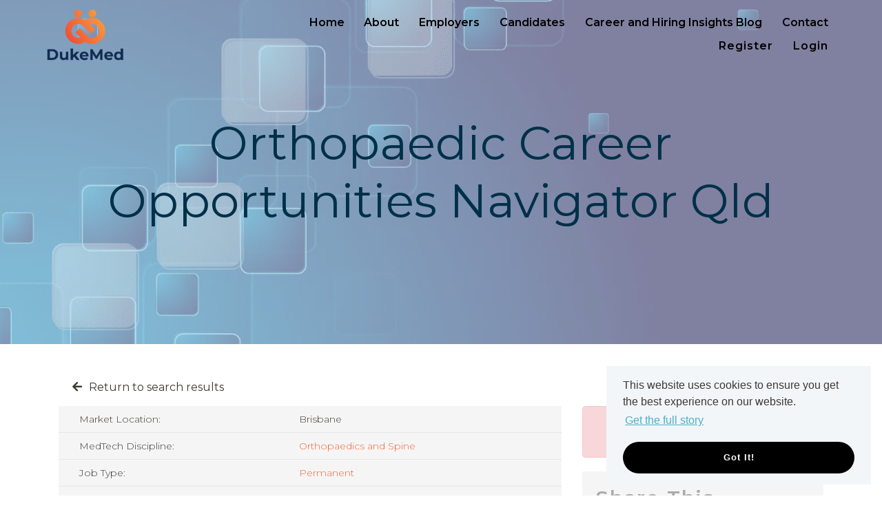

--- FILE ---
content_type: text/html; charset=utf-8
request_url: https://www.dukemed.com.au/job/orthopaedic-career-opportunities-navigator-qld-406991
body_size: 108972
content:
<!DOCTYPE html>
<html lang="en" class="no-js" data-theme="Healthcare">
<head>
	<meta content="width=device-width, initial-scale=1.0, maximum-scale=1.0, user-scalable=no" name="viewport"/>

<script type="text/javascript">window.NREUM||(NREUM={});NREUM.info={"beacon":"bam.eu01.nr-data.net","errorBeacon":"bam.eu01.nr-data.net","licenseKey":"NRJS-60d294c280022ff686b","applicationID":"508967412","transactionName":"JhpeRQoXWVpTQB4JVwcGH0IQF0I=","queueTime":0,"applicationTime":118,"agent":""}</script>
<script type="text/javascript">(window.NREUM||(NREUM={})).init={privacy:{cookies_enabled:true},ajax:{deny_list:["bam.eu01.nr-data.net"]},feature_flags:["soft_nav"],distributed_tracing:{enabled:true}};(window.NREUM||(NREUM={})).loader_config={agentID:"538764182",accountID:"7081083",trustKey:"6503853",xpid:"UwYPUFZbCxAFVFlbAQYDV1Y=",licenseKey:"NRJS-60d294c280022ff686b",applicationID:"508967412",browserID:"538764182"};;/*! For license information please see nr-loader-spa-1.308.0.min.js.LICENSE.txt */
(()=>{var e,t,r={384:(e,t,r)=>{"use strict";r.d(t,{NT:()=>a,US:()=>u,Zm:()=>o,bQ:()=>d,dV:()=>c,pV:()=>l});var n=r(6154),i=r(1863),s=r(1910);const a={beacon:"bam.nr-data.net",errorBeacon:"bam.nr-data.net"};function o(){return n.gm.NREUM||(n.gm.NREUM={}),void 0===n.gm.newrelic&&(n.gm.newrelic=n.gm.NREUM),n.gm.NREUM}function c(){let e=o();return e.o||(e.o={ST:n.gm.setTimeout,SI:n.gm.setImmediate||n.gm.setInterval,CT:n.gm.clearTimeout,XHR:n.gm.XMLHttpRequest,REQ:n.gm.Request,EV:n.gm.Event,PR:n.gm.Promise,MO:n.gm.MutationObserver,FETCH:n.gm.fetch,WS:n.gm.WebSocket},(0,s.i)(...Object.values(e.o))),e}function d(e,t){let r=o();r.initializedAgents??={},t.initializedAt={ms:(0,i.t)(),date:new Date},r.initializedAgents[e]=t}function u(e,t){o()[e]=t}function l(){return function(){let e=o();const t=e.info||{};e.info={beacon:a.beacon,errorBeacon:a.errorBeacon,...t}}(),function(){let e=o();const t=e.init||{};e.init={...t}}(),c(),function(){let e=o();const t=e.loader_config||{};e.loader_config={...t}}(),o()}},782:(e,t,r)=>{"use strict";r.d(t,{T:()=>n});const n=r(860).K7.pageViewTiming},860:(e,t,r)=>{"use strict";r.d(t,{$J:()=>u,K7:()=>c,P3:()=>d,XX:()=>i,Yy:()=>o,df:()=>s,qY:()=>n,v4:()=>a});const n="events",i="jserrors",s="browser/blobs",a="rum",o="browser/logs",c={ajax:"ajax",genericEvents:"generic_events",jserrors:i,logging:"logging",metrics:"metrics",pageAction:"page_action",pageViewEvent:"page_view_event",pageViewTiming:"page_view_timing",sessionReplay:"session_replay",sessionTrace:"session_trace",softNav:"soft_navigations",spa:"spa"},d={[c.pageViewEvent]:1,[c.pageViewTiming]:2,[c.metrics]:3,[c.jserrors]:4,[c.spa]:5,[c.ajax]:6,[c.sessionTrace]:7,[c.softNav]:8,[c.sessionReplay]:9,[c.logging]:10,[c.genericEvents]:11},u={[c.pageViewEvent]:a,[c.pageViewTiming]:n,[c.ajax]:n,[c.spa]:n,[c.softNav]:n,[c.metrics]:i,[c.jserrors]:i,[c.sessionTrace]:s,[c.sessionReplay]:s,[c.logging]:o,[c.genericEvents]:"ins"}},944:(e,t,r)=>{"use strict";r.d(t,{R:()=>i});var n=r(3241);function i(e,t){"function"==typeof console.debug&&(console.debug("New Relic Warning: https://github.com/newrelic/newrelic-browser-agent/blob/main/docs/warning-codes.md#".concat(e),t),(0,n.W)({agentIdentifier:null,drained:null,type:"data",name:"warn",feature:"warn",data:{code:e,secondary:t}}))}},993:(e,t,r)=>{"use strict";r.d(t,{A$:()=>s,ET:()=>a,TZ:()=>o,p_:()=>i});var n=r(860);const i={ERROR:"ERROR",WARN:"WARN",INFO:"INFO",DEBUG:"DEBUG",TRACE:"TRACE"},s={OFF:0,ERROR:1,WARN:2,INFO:3,DEBUG:4,TRACE:5},a="log",o=n.K7.logging},1541:(e,t,r)=>{"use strict";r.d(t,{U:()=>i,f:()=>n});const n={MFE:"MFE",BA:"BA"};function i(e,t){if(2!==t?.harvestEndpointVersion)return{};const r=t.agentRef.runtime.appMetadata.agents[0].entityGuid;return e?{"source.id":e.id,"source.name":e.name,"source.type":e.type,"parent.id":e.parent?.id||r,"parent.type":e.parent?.type||n.BA}:{"entity.guid":r,appId:t.agentRef.info.applicationID}}},1687:(e,t,r)=>{"use strict";r.d(t,{Ak:()=>d,Ze:()=>h,x3:()=>u});var n=r(3241),i=r(7836),s=r(3606),a=r(860),o=r(2646);const c={};function d(e,t){const r={staged:!1,priority:a.P3[t]||0};l(e),c[e].get(t)||c[e].set(t,r)}function u(e,t){e&&c[e]&&(c[e].get(t)&&c[e].delete(t),p(e,t,!1),c[e].size&&f(e))}function l(e){if(!e)throw new Error("agentIdentifier required");c[e]||(c[e]=new Map)}function h(e="",t="feature",r=!1){if(l(e),!e||!c[e].get(t)||r)return p(e,t);c[e].get(t).staged=!0,f(e)}function f(e){const t=Array.from(c[e]);t.every(([e,t])=>t.staged)&&(t.sort((e,t)=>e[1].priority-t[1].priority),t.forEach(([t])=>{c[e].delete(t),p(e,t)}))}function p(e,t,r=!0){const a=e?i.ee.get(e):i.ee,c=s.i.handlers;if(!a.aborted&&a.backlog&&c){if((0,n.W)({agentIdentifier:e,type:"lifecycle",name:"drain",feature:t}),r){const e=a.backlog[t],r=c[t];if(r){for(let t=0;e&&t<e.length;++t)g(e[t],r);Object.entries(r).forEach(([e,t])=>{Object.values(t||{}).forEach(t=>{t[0]?.on&&t[0]?.context()instanceof o.y&&t[0].on(e,t[1])})})}}a.isolatedBacklog||delete c[t],a.backlog[t]=null,a.emit("drain-"+t,[])}}function g(e,t){var r=e[1];Object.values(t[r]||{}).forEach(t=>{var r=e[0];if(t[0]===r){var n=t[1],i=e[3],s=e[2];n.apply(i,s)}})}},1738:(e,t,r)=>{"use strict";r.d(t,{U:()=>f,Y:()=>h});var n=r(3241),i=r(9908),s=r(1863),a=r(944),o=r(5701),c=r(3969),d=r(8362),u=r(860),l=r(4261);function h(e,t,r,s){const h=s||r;!h||h[e]&&h[e]!==d.d.prototype[e]||(h[e]=function(){(0,i.p)(c.xV,["API/"+e+"/called"],void 0,u.K7.metrics,r.ee),(0,n.W)({agentIdentifier:r.agentIdentifier,drained:!!o.B?.[r.agentIdentifier],type:"data",name:"api",feature:l.Pl+e,data:{}});try{return t.apply(this,arguments)}catch(e){(0,a.R)(23,e)}})}function f(e,t,r,n,a){const o=e.info;null===r?delete o.jsAttributes[t]:o.jsAttributes[t]=r,(a||null===r)&&(0,i.p)(l.Pl+n,[(0,s.t)(),t,r],void 0,"session",e.ee)}},1741:(e,t,r)=>{"use strict";r.d(t,{W:()=>s});var n=r(944),i=r(4261);class s{#e(e,...t){if(this[e]!==s.prototype[e])return this[e](...t);(0,n.R)(35,e)}addPageAction(e,t){return this.#e(i.hG,e,t)}register(e){return this.#e(i.eY,e)}recordCustomEvent(e,t){return this.#e(i.fF,e,t)}setPageViewName(e,t){return this.#e(i.Fw,e,t)}setCustomAttribute(e,t,r){return this.#e(i.cD,e,t,r)}noticeError(e,t){return this.#e(i.o5,e,t)}setUserId(e,t=!1){return this.#e(i.Dl,e,t)}setApplicationVersion(e){return this.#e(i.nb,e)}setErrorHandler(e){return this.#e(i.bt,e)}addRelease(e,t){return this.#e(i.k6,e,t)}log(e,t){return this.#e(i.$9,e,t)}start(){return this.#e(i.d3)}finished(e){return this.#e(i.BL,e)}recordReplay(){return this.#e(i.CH)}pauseReplay(){return this.#e(i.Tb)}addToTrace(e){return this.#e(i.U2,e)}setCurrentRouteName(e){return this.#e(i.PA,e)}interaction(e){return this.#e(i.dT,e)}wrapLogger(e,t,r){return this.#e(i.Wb,e,t,r)}measure(e,t){return this.#e(i.V1,e,t)}consent(e){return this.#e(i.Pv,e)}}},1863:(e,t,r)=>{"use strict";function n(){return Math.floor(performance.now())}r.d(t,{t:()=>n})},1910:(e,t,r)=>{"use strict";r.d(t,{i:()=>s});var n=r(944);const i=new Map;function s(...e){return e.every(e=>{if(i.has(e))return i.get(e);const t="function"==typeof e?e.toString():"",r=t.includes("[native code]"),s=t.includes("nrWrapper");return r||s||(0,n.R)(64,e?.name||t),i.set(e,r),r})}},2555:(e,t,r)=>{"use strict";r.d(t,{D:()=>o,f:()=>a});var n=r(384),i=r(8122);const s={beacon:n.NT.beacon,errorBeacon:n.NT.errorBeacon,licenseKey:void 0,applicationID:void 0,sa:void 0,queueTime:void 0,applicationTime:void 0,ttGuid:void 0,user:void 0,account:void 0,product:void 0,extra:void 0,jsAttributes:{},userAttributes:void 0,atts:void 0,transactionName:void 0,tNamePlain:void 0};function a(e){try{return!!e.licenseKey&&!!e.errorBeacon&&!!e.applicationID}catch(e){return!1}}const o=e=>(0,i.a)(e,s)},2614:(e,t,r)=>{"use strict";r.d(t,{BB:()=>a,H3:()=>n,g:()=>d,iL:()=>c,tS:()=>o,uh:()=>i,wk:()=>s});const n="NRBA",i="SESSION",s=144e5,a=18e5,o={STARTED:"session-started",PAUSE:"session-pause",RESET:"session-reset",RESUME:"session-resume",UPDATE:"session-update"},c={SAME_TAB:"same-tab",CROSS_TAB:"cross-tab"},d={OFF:0,FULL:1,ERROR:2}},2646:(e,t,r)=>{"use strict";r.d(t,{y:()=>n});class n{constructor(e){this.contextId=e}}},2843:(e,t,r)=>{"use strict";r.d(t,{G:()=>s,u:()=>i});var n=r(3878);function i(e,t=!1,r,i){(0,n.DD)("visibilitychange",function(){if(t)return void("hidden"===document.visibilityState&&e());e(document.visibilityState)},r,i)}function s(e,t,r){(0,n.sp)("pagehide",e,t,r)}},3241:(e,t,r)=>{"use strict";r.d(t,{W:()=>s});var n=r(6154);const i="newrelic";function s(e={}){try{n.gm.dispatchEvent(new CustomEvent(i,{detail:e}))}catch(e){}}},3304:(e,t,r)=>{"use strict";r.d(t,{A:()=>s});var n=r(7836);const i=()=>{const e=new WeakSet;return(t,r)=>{if("object"==typeof r&&null!==r){if(e.has(r))return;e.add(r)}return r}};function s(e){try{return JSON.stringify(e,i())??""}catch(e){try{n.ee.emit("internal-error",[e])}catch(e){}return""}}},3333:(e,t,r)=>{"use strict";r.d(t,{$v:()=>u,TZ:()=>n,Xh:()=>c,Zp:()=>i,kd:()=>d,mq:()=>o,nf:()=>a,qN:()=>s});const n=r(860).K7.genericEvents,i=["auxclick","click","copy","keydown","paste","scrollend"],s=["focus","blur"],a=4,o=1e3,c=2e3,d=["PageAction","UserAction","BrowserPerformance"],u={RESOURCES:"experimental.resources",REGISTER:"register"}},3434:(e,t,r)=>{"use strict";r.d(t,{Jt:()=>s,YM:()=>d});var n=r(7836),i=r(5607);const s="nr@original:".concat(i.W),a=50;var o=Object.prototype.hasOwnProperty,c=!1;function d(e,t){return e||(e=n.ee),r.inPlace=function(e,t,n,i,s){n||(n="");const a="-"===n.charAt(0);for(let o=0;o<t.length;o++){const c=t[o],d=e[c];l(d)||(e[c]=r(d,a?c+n:n,i,c,s))}},r.flag=s,r;function r(t,r,n,c,d){return l(t)?t:(r||(r=""),nrWrapper[s]=t,function(e,t,r){if(Object.defineProperty&&Object.keys)try{return Object.keys(e).forEach(function(r){Object.defineProperty(t,r,{get:function(){return e[r]},set:function(t){return e[r]=t,t}})}),t}catch(e){u([e],r)}for(var n in e)o.call(e,n)&&(t[n]=e[n])}(t,nrWrapper,e),nrWrapper);function nrWrapper(){var s,o,l,h;let f;try{o=this,s=[...arguments],l="function"==typeof n?n(s,o):n||{}}catch(t){u([t,"",[s,o,c],l],e)}i(r+"start",[s,o,c],l,d);const p=performance.now();let g;try{return h=t.apply(o,s),g=performance.now(),h}catch(e){throw g=performance.now(),i(r+"err",[s,o,e],l,d),f=e,f}finally{const e=g-p,t={start:p,end:g,duration:e,isLongTask:e>=a,methodName:c,thrownError:f};t.isLongTask&&i("long-task",[t,o],l,d),i(r+"end",[s,o,h],l,d)}}}function i(r,n,i,s){if(!c||t){var a=c;c=!0;try{e.emit(r,n,i,t,s)}catch(t){u([t,r,n,i],e)}c=a}}}function u(e,t){t||(t=n.ee);try{t.emit("internal-error",e)}catch(e){}}function l(e){return!(e&&"function"==typeof e&&e.apply&&!e[s])}},3606:(e,t,r)=>{"use strict";r.d(t,{i:()=>s});var n=r(9908);s.on=a;var i=s.handlers={};function s(e,t,r,s){a(s||n.d,i,e,t,r)}function a(e,t,r,i,s){s||(s="feature"),e||(e=n.d);var a=t[s]=t[s]||{};(a[r]=a[r]||[]).push([e,i])}},3738:(e,t,r)=>{"use strict";r.d(t,{He:()=>i,Kp:()=>o,Lc:()=>d,Rz:()=>u,TZ:()=>n,bD:()=>s,d3:()=>a,jx:()=>l,sl:()=>h,uP:()=>c});const n=r(860).K7.sessionTrace,i="bstResource",s="resource",a="-start",o="-end",c="fn"+a,d="fn"+o,u="pushState",l=1e3,h=3e4},3785:(e,t,r)=>{"use strict";r.d(t,{R:()=>c,b:()=>d});var n=r(9908),i=r(1863),s=r(860),a=r(3969),o=r(993);function c(e,t,r={},c=o.p_.INFO,d=!0,u,l=(0,i.t)()){(0,n.p)(a.xV,["API/logging/".concat(c.toLowerCase(),"/called")],void 0,s.K7.metrics,e),(0,n.p)(o.ET,[l,t,r,c,d,u],void 0,s.K7.logging,e)}function d(e){return"string"==typeof e&&Object.values(o.p_).some(t=>t===e.toUpperCase().trim())}},3878:(e,t,r)=>{"use strict";function n(e,t){return{capture:e,passive:!1,signal:t}}function i(e,t,r=!1,i){window.addEventListener(e,t,n(r,i))}function s(e,t,r=!1,i){document.addEventListener(e,t,n(r,i))}r.d(t,{DD:()=>s,jT:()=>n,sp:()=>i})},3962:(e,t,r)=>{"use strict";r.d(t,{AM:()=>a,O2:()=>l,OV:()=>s,Qu:()=>h,TZ:()=>c,ih:()=>f,pP:()=>o,t1:()=>u,tC:()=>i,wD:()=>d});var n=r(860);const i=["click","keydown","submit"],s="popstate",a="api",o="initialPageLoad",c=n.K7.softNav,d=5e3,u=500,l={INITIAL_PAGE_LOAD:"",ROUTE_CHANGE:1,UNSPECIFIED:2},h={INTERACTION:1,AJAX:2,CUSTOM_END:3,CUSTOM_TRACER:4},f={IP:"in progress",PF:"pending finish",FIN:"finished",CAN:"cancelled"}},3969:(e,t,r)=>{"use strict";r.d(t,{TZ:()=>n,XG:()=>o,rs:()=>i,xV:()=>a,z_:()=>s});const n=r(860).K7.metrics,i="sm",s="cm",a="storeSupportabilityMetrics",o="storeEventMetrics"},4234:(e,t,r)=>{"use strict";r.d(t,{W:()=>s});var n=r(7836),i=r(1687);class s{constructor(e,t){this.agentIdentifier=e,this.ee=n.ee.get(e),this.featureName=t,this.blocked=!1}deregisterDrain(){(0,i.x3)(this.agentIdentifier,this.featureName)}}},4261:(e,t,r)=>{"use strict";r.d(t,{$9:()=>u,BL:()=>c,CH:()=>p,Dl:()=>R,Fw:()=>w,PA:()=>v,Pl:()=>n,Pv:()=>A,Tb:()=>h,U2:()=>a,V1:()=>E,Wb:()=>T,bt:()=>y,cD:()=>b,d3:()=>x,dT:()=>d,eY:()=>g,fF:()=>f,hG:()=>s,hw:()=>i,k6:()=>o,nb:()=>m,o5:()=>l});const n="api-",i=n+"ixn-",s="addPageAction",a="addToTrace",o="addRelease",c="finished",d="interaction",u="log",l="noticeError",h="pauseReplay",f="recordCustomEvent",p="recordReplay",g="register",m="setApplicationVersion",v="setCurrentRouteName",b="setCustomAttribute",y="setErrorHandler",w="setPageViewName",R="setUserId",x="start",T="wrapLogger",E="measure",A="consent"},5205:(e,t,r)=>{"use strict";r.d(t,{j:()=>S});var n=r(384),i=r(1741);var s=r(2555),a=r(3333);const o=e=>{if(!e||"string"!=typeof e)return!1;try{document.createDocumentFragment().querySelector(e)}catch{return!1}return!0};var c=r(2614),d=r(944),u=r(8122);const l="[data-nr-mask]",h=e=>(0,u.a)(e,(()=>{const e={feature_flags:[],experimental:{allow_registered_children:!1,resources:!1},mask_selector:"*",block_selector:"[data-nr-block]",mask_input_options:{color:!1,date:!1,"datetime-local":!1,email:!1,month:!1,number:!1,range:!1,search:!1,tel:!1,text:!1,time:!1,url:!1,week:!1,textarea:!1,select:!1,password:!0}};return{ajax:{deny_list:void 0,block_internal:!0,enabled:!0,autoStart:!0},api:{get allow_registered_children(){return e.feature_flags.includes(a.$v.REGISTER)||e.experimental.allow_registered_children},set allow_registered_children(t){e.experimental.allow_registered_children=t},duplicate_registered_data:!1},browser_consent_mode:{enabled:!1},distributed_tracing:{enabled:void 0,exclude_newrelic_header:void 0,cors_use_newrelic_header:void 0,cors_use_tracecontext_headers:void 0,allowed_origins:void 0},get feature_flags(){return e.feature_flags},set feature_flags(t){e.feature_flags=t},generic_events:{enabled:!0,autoStart:!0},harvest:{interval:30},jserrors:{enabled:!0,autoStart:!0},logging:{enabled:!0,autoStart:!0},metrics:{enabled:!0,autoStart:!0},obfuscate:void 0,page_action:{enabled:!0},page_view_event:{enabled:!0,autoStart:!0},page_view_timing:{enabled:!0,autoStart:!0},performance:{capture_marks:!1,capture_measures:!1,capture_detail:!0,resources:{get enabled(){return e.feature_flags.includes(a.$v.RESOURCES)||e.experimental.resources},set enabled(t){e.experimental.resources=t},asset_types:[],first_party_domains:[],ignore_newrelic:!0}},privacy:{cookies_enabled:!0},proxy:{assets:void 0,beacon:void 0},session:{expiresMs:c.wk,inactiveMs:c.BB},session_replay:{autoStart:!0,enabled:!1,preload:!1,sampling_rate:10,error_sampling_rate:100,collect_fonts:!1,inline_images:!1,fix_stylesheets:!0,mask_all_inputs:!0,get mask_text_selector(){return e.mask_selector},set mask_text_selector(t){o(t)?e.mask_selector="".concat(t,",").concat(l):""===t||null===t?e.mask_selector=l:(0,d.R)(5,t)},get block_class(){return"nr-block"},get ignore_class(){return"nr-ignore"},get mask_text_class(){return"nr-mask"},get block_selector(){return e.block_selector},set block_selector(t){o(t)?e.block_selector+=",".concat(t):""!==t&&(0,d.R)(6,t)},get mask_input_options(){return e.mask_input_options},set mask_input_options(t){t&&"object"==typeof t?e.mask_input_options={...t,password:!0}:(0,d.R)(7,t)}},session_trace:{enabled:!0,autoStart:!0},soft_navigations:{enabled:!0,autoStart:!0},spa:{enabled:!0,autoStart:!0},ssl:void 0,user_actions:{enabled:!0,elementAttributes:["id","className","tagName","type"]}}})());var f=r(6154),p=r(9324);let g=0;const m={buildEnv:p.F3,distMethod:p.Xs,version:p.xv,originTime:f.WN},v={consented:!1},b={appMetadata:{},get consented(){return this.session?.state?.consent||v.consented},set consented(e){v.consented=e},customTransaction:void 0,denyList:void 0,disabled:!1,harvester:void 0,isolatedBacklog:!1,isRecording:!1,loaderType:void 0,maxBytes:3e4,obfuscator:void 0,onerror:void 0,ptid:void 0,releaseIds:{},session:void 0,timeKeeper:void 0,registeredEntities:[],jsAttributesMetadata:{bytes:0},get harvestCount(){return++g}},y=e=>{const t=(0,u.a)(e,b),r=Object.keys(m).reduce((e,t)=>(e[t]={value:m[t],writable:!1,configurable:!0,enumerable:!0},e),{});return Object.defineProperties(t,r)};var w=r(5701);const R=e=>{const t=e.startsWith("http");e+="/",r.p=t?e:"https://"+e};var x=r(7836),T=r(3241);const E={accountID:void 0,trustKey:void 0,agentID:void 0,licenseKey:void 0,applicationID:void 0,xpid:void 0},A=e=>(0,u.a)(e,E),_=new Set;function S(e,t={},r,a){let{init:o,info:c,loader_config:d,runtime:u={},exposed:l=!0}=t;if(!c){const e=(0,n.pV)();o=e.init,c=e.info,d=e.loader_config}e.init=h(o||{}),e.loader_config=A(d||{}),c.jsAttributes??={},f.bv&&(c.jsAttributes.isWorker=!0),e.info=(0,s.D)(c);const p=e.init,g=[c.beacon,c.errorBeacon];_.has(e.agentIdentifier)||(p.proxy.assets&&(R(p.proxy.assets),g.push(p.proxy.assets)),p.proxy.beacon&&g.push(p.proxy.beacon),e.beacons=[...g],function(e){const t=(0,n.pV)();Object.getOwnPropertyNames(i.W.prototype).forEach(r=>{const n=i.W.prototype[r];if("function"!=typeof n||"constructor"===n)return;let s=t[r];e[r]&&!1!==e.exposed&&"micro-agent"!==e.runtime?.loaderType&&(t[r]=(...t)=>{const n=e[r](...t);return s?s(...t):n})})}(e),(0,n.US)("activatedFeatures",w.B)),u.denyList=[...p.ajax.deny_list||[],...p.ajax.block_internal?g:[]],u.ptid=e.agentIdentifier,u.loaderType=r,e.runtime=y(u),_.has(e.agentIdentifier)||(e.ee=x.ee.get(e.agentIdentifier),e.exposed=l,(0,T.W)({agentIdentifier:e.agentIdentifier,drained:!!w.B?.[e.agentIdentifier],type:"lifecycle",name:"initialize",feature:void 0,data:e.config})),_.add(e.agentIdentifier)}},5270:(e,t,r)=>{"use strict";r.d(t,{Aw:()=>a,SR:()=>s,rF:()=>o});var n=r(384),i=r(7767);function s(e){return!!(0,n.dV)().o.MO&&(0,i.V)(e)&&!0===e?.session_trace.enabled}function a(e){return!0===e?.session_replay.preload&&s(e)}function o(e,t){try{if("string"==typeof t?.type){if("password"===t.type.toLowerCase())return"*".repeat(e?.length||0);if(void 0!==t?.dataset?.nrUnmask||t?.classList?.contains("nr-unmask"))return e}}catch(e){}return"string"==typeof e?e.replace(/[\S]/g,"*"):"*".repeat(e?.length||0)}},5289:(e,t,r)=>{"use strict";r.d(t,{GG:()=>a,Qr:()=>c,sB:()=>o});var n=r(3878),i=r(6389);function s(){return"undefined"==typeof document||"complete"===document.readyState}function a(e,t){if(s())return e();const r=(0,i.J)(e),a=setInterval(()=>{s()&&(clearInterval(a),r())},500);(0,n.sp)("load",r,t)}function o(e){if(s())return e();(0,n.DD)("DOMContentLoaded",e)}function c(e){if(s())return e();(0,n.sp)("popstate",e)}},5607:(e,t,r)=>{"use strict";r.d(t,{W:()=>n});const n=(0,r(9566).bz)()},5701:(e,t,r)=>{"use strict";r.d(t,{B:()=>s,t:()=>a});var n=r(3241);const i=new Set,s={};function a(e,t){const r=t.agentIdentifier;s[r]??={},e&&"object"==typeof e&&(i.has(r)||(t.ee.emit("rumresp",[e]),s[r]=e,i.add(r),(0,n.W)({agentIdentifier:r,loaded:!0,drained:!0,type:"lifecycle",name:"load",feature:void 0,data:e})))}},6154:(e,t,r)=>{"use strict";r.d(t,{OF:()=>d,RI:()=>i,WN:()=>h,bv:()=>s,eN:()=>f,gm:()=>a,lR:()=>l,m:()=>c,mw:()=>o,sb:()=>u});var n=r(1863);const i="undefined"!=typeof window&&!!window.document,s="undefined"!=typeof WorkerGlobalScope&&("undefined"!=typeof self&&self instanceof WorkerGlobalScope&&self.navigator instanceof WorkerNavigator||"undefined"!=typeof globalThis&&globalThis instanceof WorkerGlobalScope&&globalThis.navigator instanceof WorkerNavigator),a=i?window:"undefined"!=typeof WorkerGlobalScope&&("undefined"!=typeof self&&self instanceof WorkerGlobalScope&&self||"undefined"!=typeof globalThis&&globalThis instanceof WorkerGlobalScope&&globalThis),o=Boolean("hidden"===a?.document?.visibilityState),c=""+a?.location,d=/iPad|iPhone|iPod/.test(a.navigator?.userAgent),u=d&&"undefined"==typeof SharedWorker,l=(()=>{const e=a.navigator?.userAgent?.match(/Firefox[/\s](\d+\.\d+)/);return Array.isArray(e)&&e.length>=2?+e[1]:0})(),h=Date.now()-(0,n.t)(),f=()=>"undefined"!=typeof PerformanceNavigationTiming&&a?.performance?.getEntriesByType("navigation")?.[0]?.responseStart},6344:(e,t,r)=>{"use strict";r.d(t,{BB:()=>u,Qb:()=>l,TZ:()=>i,Ug:()=>a,Vh:()=>s,_s:()=>o,bc:()=>d,yP:()=>c});var n=r(2614);const i=r(860).K7.sessionReplay,s="errorDuringReplay",a=.12,o={DomContentLoaded:0,Load:1,FullSnapshot:2,IncrementalSnapshot:3,Meta:4,Custom:5},c={[n.g.ERROR]:15e3,[n.g.FULL]:3e5,[n.g.OFF]:0},d={RESET:{message:"Session was reset",sm:"Reset"},IMPORT:{message:"Recorder failed to import",sm:"Import"},TOO_MANY:{message:"429: Too Many Requests",sm:"Too-Many"},TOO_BIG:{message:"Payload was too large",sm:"Too-Big"},CROSS_TAB:{message:"Session Entity was set to OFF on another tab",sm:"Cross-Tab"},ENTITLEMENTS:{message:"Session Replay is not allowed and will not be started",sm:"Entitlement"}},u=5e3,l={API:"api",RESUME:"resume",SWITCH_TO_FULL:"switchToFull",INITIALIZE:"initialize",PRELOAD:"preload"}},6389:(e,t,r)=>{"use strict";function n(e,t=500,r={}){const n=r?.leading||!1;let i;return(...r)=>{n&&void 0===i&&(e.apply(this,r),i=setTimeout(()=>{i=clearTimeout(i)},t)),n||(clearTimeout(i),i=setTimeout(()=>{e.apply(this,r)},t))}}function i(e){let t=!1;return(...r)=>{t||(t=!0,e.apply(this,r))}}r.d(t,{J:()=>i,s:()=>n})},6630:(e,t,r)=>{"use strict";r.d(t,{T:()=>n});const n=r(860).K7.pageViewEvent},6774:(e,t,r)=>{"use strict";r.d(t,{T:()=>n});const n=r(860).K7.jserrors},7295:(e,t,r)=>{"use strict";r.d(t,{Xv:()=>a,gX:()=>i,iW:()=>s});var n=[];function i(e){if(!e||s(e))return!1;if(0===n.length)return!0;if("*"===n[0].hostname)return!1;for(var t=0;t<n.length;t++){var r=n[t];if(r.hostname.test(e.hostname)&&r.pathname.test(e.pathname))return!1}return!0}function s(e){return void 0===e.hostname}function a(e){if(n=[],e&&e.length)for(var t=0;t<e.length;t++){let r=e[t];if(!r)continue;if("*"===r)return void(n=[{hostname:"*"}]);0===r.indexOf("http://")?r=r.substring(7):0===r.indexOf("https://")&&(r=r.substring(8));const i=r.indexOf("/");let s,a;i>0?(s=r.substring(0,i),a=r.substring(i)):(s=r,a="*");let[c]=s.split(":");n.push({hostname:o(c),pathname:o(a,!0)})}}function o(e,t=!1){const r=e.replace(/[.+?^${}()|[\]\\]/g,e=>"\\"+e).replace(/\*/g,".*?");return new RegExp((t?"^":"")+r+"$")}},7485:(e,t,r)=>{"use strict";r.d(t,{D:()=>i});var n=r(6154);function i(e){if(0===(e||"").indexOf("data:"))return{protocol:"data"};try{const t=new URL(e,location.href),r={port:t.port,hostname:t.hostname,pathname:t.pathname,search:t.search,protocol:t.protocol.slice(0,t.protocol.indexOf(":")),sameOrigin:t.protocol===n.gm?.location?.protocol&&t.host===n.gm?.location?.host};return r.port&&""!==r.port||("http:"===t.protocol&&(r.port="80"),"https:"===t.protocol&&(r.port="443")),r.pathname&&""!==r.pathname?r.pathname.startsWith("/")||(r.pathname="/".concat(r.pathname)):r.pathname="/",r}catch(e){return{}}}},7699:(e,t,r)=>{"use strict";r.d(t,{It:()=>s,KC:()=>o,No:()=>i,qh:()=>a});var n=r(860);const i=16e3,s=1e6,a="SESSION_ERROR",o={[n.K7.logging]:!0,[n.K7.genericEvents]:!1,[n.K7.jserrors]:!1,[n.K7.ajax]:!1}},7767:(e,t,r)=>{"use strict";r.d(t,{V:()=>i});var n=r(6154);const i=e=>n.RI&&!0===e?.privacy.cookies_enabled},7836:(e,t,r)=>{"use strict";r.d(t,{P:()=>o,ee:()=>c});var n=r(384),i=r(8990),s=r(2646),a=r(5607);const o="nr@context:".concat(a.W),c=function e(t,r){var n={},a={},u={},l=!1;try{l=16===r.length&&d.initializedAgents?.[r]?.runtime.isolatedBacklog}catch(e){}var h={on:p,addEventListener:p,removeEventListener:function(e,t){var r=n[e];if(!r)return;for(var i=0;i<r.length;i++)r[i]===t&&r.splice(i,1)},emit:function(e,r,n,i,s){!1!==s&&(s=!0);if(c.aborted&&!i)return;t&&s&&t.emit(e,r,n);var o=f(n);g(e).forEach(e=>{e.apply(o,r)});var d=v()[a[e]];d&&d.push([h,e,r,o]);return o},get:m,listeners:g,context:f,buffer:function(e,t){const r=v();if(t=t||"feature",h.aborted)return;Object.entries(e||{}).forEach(([e,n])=>{a[n]=t,t in r||(r[t]=[])})},abort:function(){h._aborted=!0,Object.keys(h.backlog).forEach(e=>{delete h.backlog[e]})},isBuffering:function(e){return!!v()[a[e]]},debugId:r,backlog:l?{}:t&&"object"==typeof t.backlog?t.backlog:{},isolatedBacklog:l};return Object.defineProperty(h,"aborted",{get:()=>{let e=h._aborted||!1;return e||(t&&(e=t.aborted),e)}}),h;function f(e){return e&&e instanceof s.y?e:e?(0,i.I)(e,o,()=>new s.y(o)):new s.y(o)}function p(e,t){n[e]=g(e).concat(t)}function g(e){return n[e]||[]}function m(t){return u[t]=u[t]||e(h,t)}function v(){return h.backlog}}(void 0,"globalEE"),d=(0,n.Zm)();d.ee||(d.ee=c)},8122:(e,t,r)=>{"use strict";r.d(t,{a:()=>i});var n=r(944);function i(e,t){try{if(!e||"object"!=typeof e)return(0,n.R)(3);if(!t||"object"!=typeof t)return(0,n.R)(4);const r=Object.create(Object.getPrototypeOf(t),Object.getOwnPropertyDescriptors(t)),s=0===Object.keys(r).length?e:r;for(let a in s)if(void 0!==e[a])try{if(null===e[a]){r[a]=null;continue}Array.isArray(e[a])&&Array.isArray(t[a])?r[a]=Array.from(new Set([...e[a],...t[a]])):"object"==typeof e[a]&&"object"==typeof t[a]?r[a]=i(e[a],t[a]):r[a]=e[a]}catch(e){r[a]||(0,n.R)(1,e)}return r}catch(e){(0,n.R)(2,e)}}},8139:(e,t,r)=>{"use strict";r.d(t,{u:()=>h});var n=r(7836),i=r(3434),s=r(8990),a=r(6154);const o={},c=a.gm.XMLHttpRequest,d="addEventListener",u="removeEventListener",l="nr@wrapped:".concat(n.P);function h(e){var t=function(e){return(e||n.ee).get("events")}(e);if(o[t.debugId]++)return t;o[t.debugId]=1;var r=(0,i.YM)(t,!0);function h(e){r.inPlace(e,[d,u],"-",p)}function p(e,t){return e[1]}return"getPrototypeOf"in Object&&(a.RI&&f(document,h),c&&f(c.prototype,h),f(a.gm,h)),t.on(d+"-start",function(e,t){var n=e[1];if(null!==n&&("function"==typeof n||"object"==typeof n)&&"newrelic"!==e[0]){var i=(0,s.I)(n,l,function(){var e={object:function(){if("function"!=typeof n.handleEvent)return;return n.handleEvent.apply(n,arguments)},function:n}[typeof n];return e?r(e,"fn-",null,e.name||"anonymous"):n});this.wrapped=e[1]=i}}),t.on(u+"-start",function(e){e[1]=this.wrapped||e[1]}),t}function f(e,t,...r){let n=e;for(;"object"==typeof n&&!Object.prototype.hasOwnProperty.call(n,d);)n=Object.getPrototypeOf(n);n&&t(n,...r)}},8362:(e,t,r)=>{"use strict";r.d(t,{d:()=>s});var n=r(9566),i=r(1741);class s extends i.W{agentIdentifier=(0,n.LA)(16)}},8374:(e,t,r)=>{r.nc=(()=>{try{return document?.currentScript?.nonce}catch(e){}return""})()},8990:(e,t,r)=>{"use strict";r.d(t,{I:()=>i});var n=Object.prototype.hasOwnProperty;function i(e,t,r){if(n.call(e,t))return e[t];var i=r();if(Object.defineProperty&&Object.keys)try{return Object.defineProperty(e,t,{value:i,writable:!0,enumerable:!1}),i}catch(e){}return e[t]=i,i}},9119:(e,t,r)=>{"use strict";r.d(t,{L:()=>s});var n=/([^?#]*)[^#]*(#[^?]*|$).*/,i=/([^?#]*)().*/;function s(e,t){return e?e.replace(t?n:i,"$1$2"):e}},9300:(e,t,r)=>{"use strict";r.d(t,{T:()=>n});const n=r(860).K7.ajax},9324:(e,t,r)=>{"use strict";r.d(t,{AJ:()=>a,F3:()=>i,Xs:()=>s,Yq:()=>o,xv:()=>n});const n="1.308.0",i="PROD",s="CDN",a="@newrelic/rrweb",o="1.0.1"},9566:(e,t,r)=>{"use strict";r.d(t,{LA:()=>o,ZF:()=>c,bz:()=>a,el:()=>d});var n=r(6154);const i="xxxxxxxx-xxxx-4xxx-yxxx-xxxxxxxxxxxx";function s(e,t){return e?15&e[t]:16*Math.random()|0}function a(){const e=n.gm?.crypto||n.gm?.msCrypto;let t,r=0;return e&&e.getRandomValues&&(t=e.getRandomValues(new Uint8Array(30))),i.split("").map(e=>"x"===e?s(t,r++).toString(16):"y"===e?(3&s()|8).toString(16):e).join("")}function o(e){const t=n.gm?.crypto||n.gm?.msCrypto;let r,i=0;t&&t.getRandomValues&&(r=t.getRandomValues(new Uint8Array(e)));const a=[];for(var o=0;o<e;o++)a.push(s(r,i++).toString(16));return a.join("")}function c(){return o(16)}function d(){return o(32)}},9908:(e,t,r)=>{"use strict";r.d(t,{d:()=>n,p:()=>i});var n=r(7836).ee.get("handle");function i(e,t,r,i,s){s?(s.buffer([e],i),s.emit(e,t,r)):(n.buffer([e],i),n.emit(e,t,r))}}},n={};function i(e){var t=n[e];if(void 0!==t)return t.exports;var s=n[e]={exports:{}};return r[e](s,s.exports,i),s.exports}i.m=r,i.d=(e,t)=>{for(var r in t)i.o(t,r)&&!i.o(e,r)&&Object.defineProperty(e,r,{enumerable:!0,get:t[r]})},i.f={},i.e=e=>Promise.all(Object.keys(i.f).reduce((t,r)=>(i.f[r](e,t),t),[])),i.u=e=>({212:"nr-spa-compressor",249:"nr-spa-recorder",478:"nr-spa"}[e]+"-1.308.0.min.js"),i.o=(e,t)=>Object.prototype.hasOwnProperty.call(e,t),e={},t="NRBA-1.308.0.PROD:",i.l=(r,n,s,a)=>{if(e[r])e[r].push(n);else{var o,c;if(void 0!==s)for(var d=document.getElementsByTagName("script"),u=0;u<d.length;u++){var l=d[u];if(l.getAttribute("src")==r||l.getAttribute("data-webpack")==t+s){o=l;break}}if(!o){c=!0;var h={478:"sha512-RSfSVnmHk59T/uIPbdSE0LPeqcEdF4/+XhfJdBuccH5rYMOEZDhFdtnh6X6nJk7hGpzHd9Ujhsy7lZEz/ORYCQ==",249:"sha512-ehJXhmntm85NSqW4MkhfQqmeKFulra3klDyY0OPDUE+sQ3GokHlPh1pmAzuNy//3j4ac6lzIbmXLvGQBMYmrkg==",212:"sha512-B9h4CR46ndKRgMBcK+j67uSR2RCnJfGefU+A7FrgR/k42ovXy5x/MAVFiSvFxuVeEk/pNLgvYGMp1cBSK/G6Fg=="};(o=document.createElement("script")).charset="utf-8",i.nc&&o.setAttribute("nonce",i.nc),o.setAttribute("data-webpack",t+s),o.src=r,0!==o.src.indexOf(window.location.origin+"/")&&(o.crossOrigin="anonymous"),h[a]&&(o.integrity=h[a])}e[r]=[n];var f=(t,n)=>{o.onerror=o.onload=null,clearTimeout(p);var i=e[r];if(delete e[r],o.parentNode&&o.parentNode.removeChild(o),i&&i.forEach(e=>e(n)),t)return t(n)},p=setTimeout(f.bind(null,void 0,{type:"timeout",target:o}),12e4);o.onerror=f.bind(null,o.onerror),o.onload=f.bind(null,o.onload),c&&document.head.appendChild(o)}},i.r=e=>{"undefined"!=typeof Symbol&&Symbol.toStringTag&&Object.defineProperty(e,Symbol.toStringTag,{value:"Module"}),Object.defineProperty(e,"__esModule",{value:!0})},i.p="https://js-agent.newrelic.com/",(()=>{var e={38:0,788:0};i.f.j=(t,r)=>{var n=i.o(e,t)?e[t]:void 0;if(0!==n)if(n)r.push(n[2]);else{var s=new Promise((r,i)=>n=e[t]=[r,i]);r.push(n[2]=s);var a=i.p+i.u(t),o=new Error;i.l(a,r=>{if(i.o(e,t)&&(0!==(n=e[t])&&(e[t]=void 0),n)){var s=r&&("load"===r.type?"missing":r.type),a=r&&r.target&&r.target.src;o.message="Loading chunk "+t+" failed: ("+s+": "+a+")",o.name="ChunkLoadError",o.type=s,o.request=a,n[1](o)}},"chunk-"+t,t)}};var t=(t,r)=>{var n,s,[a,o,c]=r,d=0;if(a.some(t=>0!==e[t])){for(n in o)i.o(o,n)&&(i.m[n]=o[n]);if(c)c(i)}for(t&&t(r);d<a.length;d++)s=a[d],i.o(e,s)&&e[s]&&e[s][0](),e[s]=0},r=self["webpackChunk:NRBA-1.308.0.PROD"]=self["webpackChunk:NRBA-1.308.0.PROD"]||[];r.forEach(t.bind(null,0)),r.push=t.bind(null,r.push.bind(r))})(),(()=>{"use strict";i(8374);var e=i(8362),t=i(860);const r=Object.values(t.K7);var n=i(5205);var s=i(9908),a=i(1863),o=i(4261),c=i(1738);var d=i(1687),u=i(4234),l=i(5289),h=i(6154),f=i(944),p=i(5270),g=i(7767),m=i(6389),v=i(7699);class b extends u.W{constructor(e,t){super(e.agentIdentifier,t),this.agentRef=e,this.abortHandler=void 0,this.featAggregate=void 0,this.loadedSuccessfully=void 0,this.onAggregateImported=new Promise(e=>{this.loadedSuccessfully=e}),this.deferred=Promise.resolve(),!1===e.init[this.featureName].autoStart?this.deferred=new Promise((t,r)=>{this.ee.on("manual-start-all",(0,m.J)(()=>{(0,d.Ak)(e.agentIdentifier,this.featureName),t()}))}):(0,d.Ak)(e.agentIdentifier,t)}importAggregator(e,t,r={}){if(this.featAggregate)return;const n=async()=>{let n;await this.deferred;try{if((0,g.V)(e.init)){const{setupAgentSession:t}=await i.e(478).then(i.bind(i,8766));n=t(e)}}catch(e){(0,f.R)(20,e),this.ee.emit("internal-error",[e]),(0,s.p)(v.qh,[e],void 0,this.featureName,this.ee)}try{if(!this.#t(this.featureName,n,e.init))return(0,d.Ze)(this.agentIdentifier,this.featureName),void this.loadedSuccessfully(!1);const{Aggregate:i}=await t();this.featAggregate=new i(e,r),e.runtime.harvester.initializedAggregates.push(this.featAggregate),this.loadedSuccessfully(!0)}catch(e){(0,f.R)(34,e),this.abortHandler?.(),(0,d.Ze)(this.agentIdentifier,this.featureName,!0),this.loadedSuccessfully(!1),this.ee&&this.ee.abort()}};h.RI?(0,l.GG)(()=>n(),!0):n()}#t(e,r,n){if(this.blocked)return!1;switch(e){case t.K7.sessionReplay:return(0,p.SR)(n)&&!!r;case t.K7.sessionTrace:return!!r;default:return!0}}}var y=i(6630),w=i(2614),R=i(3241);class x extends b{static featureName=y.T;constructor(e){var t;super(e,y.T),this.setupInspectionEvents(e.agentIdentifier),t=e,(0,c.Y)(o.Fw,function(e,r){"string"==typeof e&&("/"!==e.charAt(0)&&(e="/"+e),t.runtime.customTransaction=(r||"http://custom.transaction")+e,(0,s.p)(o.Pl+o.Fw,[(0,a.t)()],void 0,void 0,t.ee))},t),this.importAggregator(e,()=>i.e(478).then(i.bind(i,2467)))}setupInspectionEvents(e){const t=(t,r)=>{t&&(0,R.W)({agentIdentifier:e,timeStamp:t.timeStamp,loaded:"complete"===t.target.readyState,type:"window",name:r,data:t.target.location+""})};(0,l.sB)(e=>{t(e,"DOMContentLoaded")}),(0,l.GG)(e=>{t(e,"load")}),(0,l.Qr)(e=>{t(e,"navigate")}),this.ee.on(w.tS.UPDATE,(t,r)=>{(0,R.W)({agentIdentifier:e,type:"lifecycle",name:"session",data:r})})}}var T=i(384);class E extends e.d{constructor(e){var t;(super(),h.gm)?(this.features={},(0,T.bQ)(this.agentIdentifier,this),this.desiredFeatures=new Set(e.features||[]),this.desiredFeatures.add(x),(0,n.j)(this,e,e.loaderType||"agent"),t=this,(0,c.Y)(o.cD,function(e,r,n=!1){if("string"==typeof e){if(["string","number","boolean"].includes(typeof r)||null===r)return(0,c.U)(t,e,r,o.cD,n);(0,f.R)(40,typeof r)}else(0,f.R)(39,typeof e)},t),function(e){(0,c.Y)(o.Dl,function(t,r=!1){if("string"!=typeof t&&null!==t)return void(0,f.R)(41,typeof t);const n=e.info.jsAttributes["enduser.id"];r&&null!=n&&n!==t?(0,s.p)(o.Pl+"setUserIdAndResetSession",[t],void 0,"session",e.ee):(0,c.U)(e,"enduser.id",t,o.Dl,!0)},e)}(this),function(e){(0,c.Y)(o.nb,function(t){if("string"==typeof t||null===t)return(0,c.U)(e,"application.version",t,o.nb,!1);(0,f.R)(42,typeof t)},e)}(this),function(e){(0,c.Y)(o.d3,function(){e.ee.emit("manual-start-all")},e)}(this),function(e){(0,c.Y)(o.Pv,function(t=!0){if("boolean"==typeof t){if((0,s.p)(o.Pl+o.Pv,[t],void 0,"session",e.ee),e.runtime.consented=t,t){const t=e.features.page_view_event;t.onAggregateImported.then(e=>{const r=t.featAggregate;e&&!r.sentRum&&r.sendRum()})}}else(0,f.R)(65,typeof t)},e)}(this),this.run()):(0,f.R)(21)}get config(){return{info:this.info,init:this.init,loader_config:this.loader_config,runtime:this.runtime}}get api(){return this}run(){try{const e=function(e){const t={};return r.forEach(r=>{t[r]=!!e[r]?.enabled}),t}(this.init),n=[...this.desiredFeatures];n.sort((e,r)=>t.P3[e.featureName]-t.P3[r.featureName]),n.forEach(r=>{if(!e[r.featureName]&&r.featureName!==t.K7.pageViewEvent)return;if(r.featureName===t.K7.spa)return void(0,f.R)(67);const n=function(e){switch(e){case t.K7.ajax:return[t.K7.jserrors];case t.K7.sessionTrace:return[t.K7.ajax,t.K7.pageViewEvent];case t.K7.sessionReplay:return[t.K7.sessionTrace];case t.K7.pageViewTiming:return[t.K7.pageViewEvent];default:return[]}}(r.featureName).filter(e=>!(e in this.features));n.length>0&&(0,f.R)(36,{targetFeature:r.featureName,missingDependencies:n}),this.features[r.featureName]=new r(this)})}catch(e){(0,f.R)(22,e);for(const e in this.features)this.features[e].abortHandler?.();const t=(0,T.Zm)();delete t.initializedAgents[this.agentIdentifier]?.features,delete this.sharedAggregator;return t.ee.get(this.agentIdentifier).abort(),!1}}}var A=i(2843),_=i(782);class S extends b{static featureName=_.T;constructor(e){super(e,_.T),h.RI&&((0,A.u)(()=>(0,s.p)("docHidden",[(0,a.t)()],void 0,_.T,this.ee),!0),(0,A.G)(()=>(0,s.p)("winPagehide",[(0,a.t)()],void 0,_.T,this.ee)),this.importAggregator(e,()=>i.e(478).then(i.bind(i,9917))))}}var O=i(3969);class I extends b{static featureName=O.TZ;constructor(e){super(e,O.TZ),h.RI&&document.addEventListener("securitypolicyviolation",e=>{(0,s.p)(O.xV,["Generic/CSPViolation/Detected"],void 0,this.featureName,this.ee)}),this.importAggregator(e,()=>i.e(478).then(i.bind(i,6555)))}}var N=i(6774),P=i(3878),k=i(3304);class D{constructor(e,t,r,n,i){this.name="UncaughtError",this.message="string"==typeof e?e:(0,k.A)(e),this.sourceURL=t,this.line=r,this.column=n,this.__newrelic=i}}function C(e){return M(e)?e:new D(void 0!==e?.message?e.message:e,e?.filename||e?.sourceURL,e?.lineno||e?.line,e?.colno||e?.col,e?.__newrelic,e?.cause)}function j(e){const t="Unhandled Promise Rejection: ";if(!e?.reason)return;if(M(e.reason)){try{e.reason.message.startsWith(t)||(e.reason.message=t+e.reason.message)}catch(e){}return C(e.reason)}const r=C(e.reason);return(r.message||"").startsWith(t)||(r.message=t+r.message),r}function L(e){if(e.error instanceof SyntaxError&&!/:\d+$/.test(e.error.stack?.trim())){const t=new D(e.message,e.filename,e.lineno,e.colno,e.error.__newrelic,e.cause);return t.name=SyntaxError.name,t}return M(e.error)?e.error:C(e)}function M(e){return e instanceof Error&&!!e.stack}function H(e,r,n,i,o=(0,a.t)()){"string"==typeof e&&(e=new Error(e)),(0,s.p)("err",[e,o,!1,r,n.runtime.isRecording,void 0,i],void 0,t.K7.jserrors,n.ee),(0,s.p)("uaErr",[],void 0,t.K7.genericEvents,n.ee)}var B=i(1541),K=i(993),W=i(3785);function U(e,{customAttributes:t={},level:r=K.p_.INFO}={},n,i,s=(0,a.t)()){(0,W.R)(n.ee,e,t,r,!1,i,s)}function F(e,r,n,i,c=(0,a.t)()){(0,s.p)(o.Pl+o.hG,[c,e,r,i],void 0,t.K7.genericEvents,n.ee)}function V(e,r,n,i,c=(0,a.t)()){const{start:d,end:u,customAttributes:l}=r||{},h={customAttributes:l||{}};if("object"!=typeof h.customAttributes||"string"!=typeof e||0===e.length)return void(0,f.R)(57);const p=(e,t)=>null==e?t:"number"==typeof e?e:e instanceof PerformanceMark?e.startTime:Number.NaN;if(h.start=p(d,0),h.end=p(u,c),Number.isNaN(h.start)||Number.isNaN(h.end))(0,f.R)(57);else{if(h.duration=h.end-h.start,!(h.duration<0))return(0,s.p)(o.Pl+o.V1,[h,e,i],void 0,t.K7.genericEvents,n.ee),h;(0,f.R)(58)}}function G(e,r={},n,i,c=(0,a.t)()){(0,s.p)(o.Pl+o.fF,[c,e,r,i],void 0,t.K7.genericEvents,n.ee)}function z(e){(0,c.Y)(o.eY,function(t){return Y(e,t)},e)}function Y(e,r,n){(0,f.R)(54,"newrelic.register"),r||={},r.type=B.f.MFE,r.licenseKey||=e.info.licenseKey,r.blocked=!1,r.parent=n||{},Array.isArray(r.tags)||(r.tags=[]);const i={};r.tags.forEach(e=>{"name"!==e&&"id"!==e&&(i["source.".concat(e)]=!0)}),r.isolated??=!0;let o=()=>{};const c=e.runtime.registeredEntities;if(!r.isolated){const e=c.find(({metadata:{target:{id:e}}})=>e===r.id&&!r.isolated);if(e)return e}const d=e=>{r.blocked=!0,o=e};function u(e){return"string"==typeof e&&!!e.trim()&&e.trim().length<501||"number"==typeof e}e.init.api.allow_registered_children||d((0,m.J)(()=>(0,f.R)(55))),u(r.id)&&u(r.name)||d((0,m.J)(()=>(0,f.R)(48,r)));const l={addPageAction:(t,n={})=>g(F,[t,{...i,...n},e],r),deregister:()=>{d((0,m.J)(()=>(0,f.R)(68)))},log:(t,n={})=>g(U,[t,{...n,customAttributes:{...i,...n.customAttributes||{}}},e],r),measure:(t,n={})=>g(V,[t,{...n,customAttributes:{...i,...n.customAttributes||{}}},e],r),noticeError:(t,n={})=>g(H,[t,{...i,...n},e],r),register:(t={})=>g(Y,[e,t],l.metadata.target),recordCustomEvent:(t,n={})=>g(G,[t,{...i,...n},e],r),setApplicationVersion:e=>p("application.version",e),setCustomAttribute:(e,t)=>p(e,t),setUserId:e=>p("enduser.id",e),metadata:{customAttributes:i,target:r}},h=()=>(r.blocked&&o(),r.blocked);h()||c.push(l);const p=(e,t)=>{h()||(i[e]=t)},g=(r,n,i)=>{if(h())return;const o=(0,a.t)();(0,s.p)(O.xV,["API/register/".concat(r.name,"/called")],void 0,t.K7.metrics,e.ee);try{if(e.init.api.duplicate_registered_data&&"register"!==r.name){let e=n;if(n[1]instanceof Object){const t={"child.id":i.id,"child.type":i.type};e="customAttributes"in n[1]?[n[0],{...n[1],customAttributes:{...n[1].customAttributes,...t}},...n.slice(2)]:[n[0],{...n[1],...t},...n.slice(2)]}r(...e,void 0,o)}return r(...n,i,o)}catch(e){(0,f.R)(50,e)}};return l}class Z extends b{static featureName=N.T;constructor(e){var t;super(e,N.T),t=e,(0,c.Y)(o.o5,(e,r)=>H(e,r,t),t),function(e){(0,c.Y)(o.bt,function(t){e.runtime.onerror=t},e)}(e),function(e){let t=0;(0,c.Y)(o.k6,function(e,r){++t>10||(this.runtime.releaseIds[e.slice(-200)]=(""+r).slice(-200))},e)}(e),z(e);try{this.removeOnAbort=new AbortController}catch(e){}this.ee.on("internal-error",(t,r)=>{this.abortHandler&&(0,s.p)("ierr",[C(t),(0,a.t)(),!0,{},e.runtime.isRecording,r],void 0,this.featureName,this.ee)}),h.gm.addEventListener("unhandledrejection",t=>{this.abortHandler&&(0,s.p)("err",[j(t),(0,a.t)(),!1,{unhandledPromiseRejection:1},e.runtime.isRecording],void 0,this.featureName,this.ee)},(0,P.jT)(!1,this.removeOnAbort?.signal)),h.gm.addEventListener("error",t=>{this.abortHandler&&(0,s.p)("err",[L(t),(0,a.t)(),!1,{},e.runtime.isRecording],void 0,this.featureName,this.ee)},(0,P.jT)(!1,this.removeOnAbort?.signal)),this.abortHandler=this.#r,this.importAggregator(e,()=>i.e(478).then(i.bind(i,2176)))}#r(){this.removeOnAbort?.abort(),this.abortHandler=void 0}}var q=i(8990);let X=1;function J(e){const t=typeof e;return!e||"object"!==t&&"function"!==t?-1:e===h.gm?0:(0,q.I)(e,"nr@id",function(){return X++})}function Q(e){if("string"==typeof e&&e.length)return e.length;if("object"==typeof e){if("undefined"!=typeof ArrayBuffer&&e instanceof ArrayBuffer&&e.byteLength)return e.byteLength;if("undefined"!=typeof Blob&&e instanceof Blob&&e.size)return e.size;if(!("undefined"!=typeof FormData&&e instanceof FormData))try{return(0,k.A)(e).length}catch(e){return}}}var ee=i(8139),te=i(7836),re=i(3434);const ne={},ie=["open","send"];function se(e){var t=e||te.ee;const r=function(e){return(e||te.ee).get("xhr")}(t);if(void 0===h.gm.XMLHttpRequest)return r;if(ne[r.debugId]++)return r;ne[r.debugId]=1,(0,ee.u)(t);var n=(0,re.YM)(r),i=h.gm.XMLHttpRequest,s=h.gm.MutationObserver,a=h.gm.Promise,o=h.gm.setInterval,c="readystatechange",d=["onload","onerror","onabort","onloadstart","onloadend","onprogress","ontimeout"],u=[],l=h.gm.XMLHttpRequest=function(e){const t=new i(e),s=r.context(t);try{r.emit("new-xhr",[t],s),t.addEventListener(c,(a=s,function(){var e=this;e.readyState>3&&!a.resolved&&(a.resolved=!0,r.emit("xhr-resolved",[],e)),n.inPlace(e,d,"fn-",y)}),(0,P.jT)(!1))}catch(e){(0,f.R)(15,e);try{r.emit("internal-error",[e])}catch(e){}}var a;return t};function p(e,t){n.inPlace(t,["onreadystatechange"],"fn-",y)}if(function(e,t){for(var r in e)t[r]=e[r]}(i,l),l.prototype=i.prototype,n.inPlace(l.prototype,ie,"-xhr-",y),r.on("send-xhr-start",function(e,t){p(e,t),function(e){u.push(e),s&&(g?g.then(b):o?o(b):(m=-m,v.data=m))}(t)}),r.on("open-xhr-start",p),s){var g=a&&a.resolve();if(!o&&!a){var m=1,v=document.createTextNode(m);new s(b).observe(v,{characterData:!0})}}else t.on("fn-end",function(e){e[0]&&e[0].type===c||b()});function b(){for(var e=0;e<u.length;e++)p(0,u[e]);u.length&&(u=[])}function y(e,t){return t}return r}var ae="fetch-",oe=ae+"body-",ce=["arrayBuffer","blob","json","text","formData"],de=h.gm.Request,ue=h.gm.Response,le="prototype";const he={};function fe(e){const t=function(e){return(e||te.ee).get("fetch")}(e);if(!(de&&ue&&h.gm.fetch))return t;if(he[t.debugId]++)return t;function r(e,r,n){var i=e[r];"function"==typeof i&&(e[r]=function(){var e,r=[...arguments],s={};t.emit(n+"before-start",[r],s),s[te.P]&&s[te.P].dt&&(e=s[te.P].dt);var a=i.apply(this,r);return t.emit(n+"start",[r,e],a),a.then(function(e){return t.emit(n+"end",[null,e],a),e},function(e){throw t.emit(n+"end",[e],a),e})})}return he[t.debugId]=1,ce.forEach(e=>{r(de[le],e,oe),r(ue[le],e,oe)}),r(h.gm,"fetch",ae),t.on(ae+"end",function(e,r){var n=this;if(r){var i=r.headers.get("content-length");null!==i&&(n.rxSize=i),t.emit(ae+"done",[null,r],n)}else t.emit(ae+"done",[e],n)}),t}var pe=i(7485),ge=i(9566);class me{constructor(e){this.agentRef=e}generateTracePayload(e){const t=this.agentRef.loader_config;if(!this.shouldGenerateTrace(e)||!t)return null;var r=(t.accountID||"").toString()||null,n=(t.agentID||"").toString()||null,i=(t.trustKey||"").toString()||null;if(!r||!n)return null;var s=(0,ge.ZF)(),a=(0,ge.el)(),o=Date.now(),c={spanId:s,traceId:a,timestamp:o};return(e.sameOrigin||this.isAllowedOrigin(e)&&this.useTraceContextHeadersForCors())&&(c.traceContextParentHeader=this.generateTraceContextParentHeader(s,a),c.traceContextStateHeader=this.generateTraceContextStateHeader(s,o,r,n,i)),(e.sameOrigin&&!this.excludeNewrelicHeader()||!e.sameOrigin&&this.isAllowedOrigin(e)&&this.useNewrelicHeaderForCors())&&(c.newrelicHeader=this.generateTraceHeader(s,a,o,r,n,i)),c}generateTraceContextParentHeader(e,t){return"00-"+t+"-"+e+"-01"}generateTraceContextStateHeader(e,t,r,n,i){return i+"@nr=0-1-"+r+"-"+n+"-"+e+"----"+t}generateTraceHeader(e,t,r,n,i,s){if(!("function"==typeof h.gm?.btoa))return null;var a={v:[0,1],d:{ty:"Browser",ac:n,ap:i,id:e,tr:t,ti:r}};return s&&n!==s&&(a.d.tk=s),btoa((0,k.A)(a))}shouldGenerateTrace(e){return this.agentRef.init?.distributed_tracing?.enabled&&this.isAllowedOrigin(e)}isAllowedOrigin(e){var t=!1;const r=this.agentRef.init?.distributed_tracing;if(e.sameOrigin)t=!0;else if(r?.allowed_origins instanceof Array)for(var n=0;n<r.allowed_origins.length;n++){var i=(0,pe.D)(r.allowed_origins[n]);if(e.hostname===i.hostname&&e.protocol===i.protocol&&e.port===i.port){t=!0;break}}return t}excludeNewrelicHeader(){var e=this.agentRef.init?.distributed_tracing;return!!e&&!!e.exclude_newrelic_header}useNewrelicHeaderForCors(){var e=this.agentRef.init?.distributed_tracing;return!!e&&!1!==e.cors_use_newrelic_header}useTraceContextHeadersForCors(){var e=this.agentRef.init?.distributed_tracing;return!!e&&!!e.cors_use_tracecontext_headers}}var ve=i(9300),be=i(7295);function ye(e){return"string"==typeof e?e:e instanceof(0,T.dV)().o.REQ?e.url:h.gm?.URL&&e instanceof URL?e.href:void 0}var we=["load","error","abort","timeout"],Re=we.length,xe=(0,T.dV)().o.REQ,Te=(0,T.dV)().o.XHR;const Ee="X-NewRelic-App-Data";class Ae extends b{static featureName=ve.T;constructor(e){super(e,ve.T),this.dt=new me(e),this.handler=(e,t,r,n)=>(0,s.p)(e,t,r,n,this.ee);try{const e={xmlhttprequest:"xhr",fetch:"fetch",beacon:"beacon"};h.gm?.performance?.getEntriesByType("resource").forEach(r=>{if(r.initiatorType in e&&0!==r.responseStatus){const n={status:r.responseStatus},i={rxSize:r.transferSize,duration:Math.floor(r.duration),cbTime:0};_e(n,r.name),this.handler("xhr",[n,i,r.startTime,r.responseEnd,e[r.initiatorType]],void 0,t.K7.ajax)}})}catch(e){}fe(this.ee),se(this.ee),function(e,r,n,i){function o(e){var t=this;t.totalCbs=0,t.called=0,t.cbTime=0,t.end=T,t.ended=!1,t.xhrGuids={},t.lastSize=null,t.loadCaptureCalled=!1,t.params=this.params||{},t.metrics=this.metrics||{},t.latestLongtaskEnd=0,e.addEventListener("load",function(r){E(t,e)},(0,P.jT)(!1)),h.lR||e.addEventListener("progress",function(e){t.lastSize=e.loaded},(0,P.jT)(!1))}function c(e){this.params={method:e[0]},_e(this,e[1]),this.metrics={}}function d(t,r){e.loader_config.xpid&&this.sameOrigin&&r.setRequestHeader("X-NewRelic-ID",e.loader_config.xpid);var n=i.generateTracePayload(this.parsedOrigin);if(n){var s=!1;n.newrelicHeader&&(r.setRequestHeader("newrelic",n.newrelicHeader),s=!0),n.traceContextParentHeader&&(r.setRequestHeader("traceparent",n.traceContextParentHeader),n.traceContextStateHeader&&r.setRequestHeader("tracestate",n.traceContextStateHeader),s=!0),s&&(this.dt=n)}}function u(e,t){var n=this.metrics,i=e[0],s=this;if(n&&i){var o=Q(i);o&&(n.txSize=o)}this.startTime=(0,a.t)(),this.body=i,this.listener=function(e){try{"abort"!==e.type||s.loadCaptureCalled||(s.params.aborted=!0),("load"!==e.type||s.called===s.totalCbs&&(s.onloadCalled||"function"!=typeof t.onload)&&"function"==typeof s.end)&&s.end(t)}catch(e){try{r.emit("internal-error",[e])}catch(e){}}};for(var c=0;c<Re;c++)t.addEventListener(we[c],this.listener,(0,P.jT)(!1))}function l(e,t,r){this.cbTime+=e,t?this.onloadCalled=!0:this.called+=1,this.called!==this.totalCbs||!this.onloadCalled&&"function"==typeof r.onload||"function"!=typeof this.end||this.end(r)}function f(e,t){var r=""+J(e)+!!t;this.xhrGuids&&!this.xhrGuids[r]&&(this.xhrGuids[r]=!0,this.totalCbs+=1)}function p(e,t){var r=""+J(e)+!!t;this.xhrGuids&&this.xhrGuids[r]&&(delete this.xhrGuids[r],this.totalCbs-=1)}function g(){this.endTime=(0,a.t)()}function m(e,t){t instanceof Te&&"load"===e[0]&&r.emit("xhr-load-added",[e[1],e[2]],t)}function v(e,t){t instanceof Te&&"load"===e[0]&&r.emit("xhr-load-removed",[e[1],e[2]],t)}function b(e,t,r){t instanceof Te&&("onload"===r&&(this.onload=!0),("load"===(e[0]&&e[0].type)||this.onload)&&(this.xhrCbStart=(0,a.t)()))}function y(e,t){this.xhrCbStart&&r.emit("xhr-cb-time",[(0,a.t)()-this.xhrCbStart,this.onload,t],t)}function w(e){var t,r=e[1]||{};if("string"==typeof e[0]?0===(t=e[0]).length&&h.RI&&(t=""+h.gm.location.href):e[0]&&e[0].url?t=e[0].url:h.gm?.URL&&e[0]&&e[0]instanceof URL?t=e[0].href:"function"==typeof e[0].toString&&(t=e[0].toString()),"string"==typeof t&&0!==t.length){t&&(this.parsedOrigin=(0,pe.D)(t),this.sameOrigin=this.parsedOrigin.sameOrigin);var n=i.generateTracePayload(this.parsedOrigin);if(n&&(n.newrelicHeader||n.traceContextParentHeader))if(e[0]&&e[0].headers)o(e[0].headers,n)&&(this.dt=n);else{var s={};for(var a in r)s[a]=r[a];s.headers=new Headers(r.headers||{}),o(s.headers,n)&&(this.dt=n),e.length>1?e[1]=s:e.push(s)}}function o(e,t){var r=!1;return t.newrelicHeader&&(e.set("newrelic",t.newrelicHeader),r=!0),t.traceContextParentHeader&&(e.set("traceparent",t.traceContextParentHeader),t.traceContextStateHeader&&e.set("tracestate",t.traceContextStateHeader),r=!0),r}}function R(e,t){this.params={},this.metrics={},this.startTime=(0,a.t)(),this.dt=t,e.length>=1&&(this.target=e[0]),e.length>=2&&(this.opts=e[1]);var r=this.opts||{},n=this.target;_e(this,ye(n));var i=(""+(n&&n instanceof xe&&n.method||r.method||"GET")).toUpperCase();this.params.method=i,this.body=r.body,this.txSize=Q(r.body)||0}function x(e,r){if(this.endTime=(0,a.t)(),this.params||(this.params={}),(0,be.iW)(this.params))return;let i;this.params.status=r?r.status:0,"string"==typeof this.rxSize&&this.rxSize.length>0&&(i=+this.rxSize);const s={txSize:this.txSize,rxSize:i,duration:(0,a.t)()-this.startTime};n("xhr",[this.params,s,this.startTime,this.endTime,"fetch"],this,t.K7.ajax)}function T(e){const r=this.params,i=this.metrics;if(!this.ended){this.ended=!0;for(let t=0;t<Re;t++)e.removeEventListener(we[t],this.listener,!1);r.aborted||(0,be.iW)(r)||(i.duration=(0,a.t)()-this.startTime,this.loadCaptureCalled||4!==e.readyState?null==r.status&&(r.status=0):E(this,e),i.cbTime=this.cbTime,n("xhr",[r,i,this.startTime,this.endTime,"xhr"],this,t.K7.ajax))}}function E(e,n){e.params.status=n.status;var i=function(e,t){var r=e.responseType;return"json"===r&&null!==t?t:"arraybuffer"===r||"blob"===r||"json"===r?Q(e.response):"text"===r||""===r||void 0===r?Q(e.responseText):void 0}(n,e.lastSize);if(i&&(e.metrics.rxSize=i),e.sameOrigin&&n.getAllResponseHeaders().indexOf(Ee)>=0){var a=n.getResponseHeader(Ee);a&&((0,s.p)(O.rs,["Ajax/CrossApplicationTracing/Header/Seen"],void 0,t.K7.metrics,r),e.params.cat=a.split(", ").pop())}e.loadCaptureCalled=!0}r.on("new-xhr",o),r.on("open-xhr-start",c),r.on("open-xhr-end",d),r.on("send-xhr-start",u),r.on("xhr-cb-time",l),r.on("xhr-load-added",f),r.on("xhr-load-removed",p),r.on("xhr-resolved",g),r.on("addEventListener-end",m),r.on("removeEventListener-end",v),r.on("fn-end",y),r.on("fetch-before-start",w),r.on("fetch-start",R),r.on("fn-start",b),r.on("fetch-done",x)}(e,this.ee,this.handler,this.dt),this.importAggregator(e,()=>i.e(478).then(i.bind(i,3845)))}}function _e(e,t){var r=(0,pe.D)(t),n=e.params||e;n.hostname=r.hostname,n.port=r.port,n.protocol=r.protocol,n.host=r.hostname+":"+r.port,n.pathname=r.pathname,e.parsedOrigin=r,e.sameOrigin=r.sameOrigin}const Se={},Oe=["pushState","replaceState"];function Ie(e){const t=function(e){return(e||te.ee).get("history")}(e);return!h.RI||Se[t.debugId]++||(Se[t.debugId]=1,(0,re.YM)(t).inPlace(window.history,Oe,"-")),t}var Ne=i(3738);function Pe(e){(0,c.Y)(o.BL,function(r=Date.now()){const n=r-h.WN;n<0&&(0,f.R)(62,r),(0,s.p)(O.XG,[o.BL,{time:n}],void 0,t.K7.metrics,e.ee),e.addToTrace({name:o.BL,start:r,origin:"nr"}),(0,s.p)(o.Pl+o.hG,[n,o.BL],void 0,t.K7.genericEvents,e.ee)},e)}const{He:ke,bD:De,d3:Ce,Kp:je,TZ:Le,Lc:Me,uP:He,Rz:Be}=Ne;class Ke extends b{static featureName=Le;constructor(e){var r;super(e,Le),r=e,(0,c.Y)(o.U2,function(e){if(!(e&&"object"==typeof e&&e.name&&e.start))return;const n={n:e.name,s:e.start-h.WN,e:(e.end||e.start)-h.WN,o:e.origin||"",t:"api"};n.s<0||n.e<0||n.e<n.s?(0,f.R)(61,{start:n.s,end:n.e}):(0,s.p)("bstApi",[n],void 0,t.K7.sessionTrace,r.ee)},r),Pe(e);if(!(0,g.V)(e.init))return void this.deregisterDrain();const n=this.ee;let d;Ie(n),this.eventsEE=(0,ee.u)(n),this.eventsEE.on(He,function(e,t){this.bstStart=(0,a.t)()}),this.eventsEE.on(Me,function(e,r){(0,s.p)("bst",[e[0],r,this.bstStart,(0,a.t)()],void 0,t.K7.sessionTrace,n)}),n.on(Be+Ce,function(e){this.time=(0,a.t)(),this.startPath=location.pathname+location.hash}),n.on(Be+je,function(e){(0,s.p)("bstHist",[location.pathname+location.hash,this.startPath,this.time],void 0,t.K7.sessionTrace,n)});try{d=new PerformanceObserver(e=>{const r=e.getEntries();(0,s.p)(ke,[r],void 0,t.K7.sessionTrace,n)}),d.observe({type:De,buffered:!0})}catch(e){}this.importAggregator(e,()=>i.e(478).then(i.bind(i,6974)),{resourceObserver:d})}}var We=i(6344);class Ue extends b{static featureName=We.TZ;#n;recorder;constructor(e){var r;let n;super(e,We.TZ),r=e,(0,c.Y)(o.CH,function(){(0,s.p)(o.CH,[],void 0,t.K7.sessionReplay,r.ee)},r),function(e){(0,c.Y)(o.Tb,function(){(0,s.p)(o.Tb,[],void 0,t.K7.sessionReplay,e.ee)},e)}(e);try{n=JSON.parse(localStorage.getItem("".concat(w.H3,"_").concat(w.uh)))}catch(e){}(0,p.SR)(e.init)&&this.ee.on(o.CH,()=>this.#i()),this.#s(n)&&this.importRecorder().then(e=>{e.startRecording(We.Qb.PRELOAD,n?.sessionReplayMode)}),this.importAggregator(this.agentRef,()=>i.e(478).then(i.bind(i,6167)),this),this.ee.on("err",e=>{this.blocked||this.agentRef.runtime.isRecording&&(this.errorNoticed=!0,(0,s.p)(We.Vh,[e],void 0,this.featureName,this.ee))})}#s(e){return e&&(e.sessionReplayMode===w.g.FULL||e.sessionReplayMode===w.g.ERROR)||(0,p.Aw)(this.agentRef.init)}importRecorder(){return this.recorder?Promise.resolve(this.recorder):(this.#n??=Promise.all([i.e(478),i.e(249)]).then(i.bind(i,4866)).then(({Recorder:e})=>(this.recorder=new e(this),this.recorder)).catch(e=>{throw this.ee.emit("internal-error",[e]),this.blocked=!0,e}),this.#n)}#i(){this.blocked||(this.featAggregate?this.featAggregate.mode!==w.g.FULL&&this.featAggregate.initializeRecording(w.g.FULL,!0,We.Qb.API):this.importRecorder().then(()=>{this.recorder.startRecording(We.Qb.API,w.g.FULL)}))}}var Fe=i(3962);class Ve extends b{static featureName=Fe.TZ;constructor(e){if(super(e,Fe.TZ),function(e){const r=e.ee.get("tracer");function n(){}(0,c.Y)(o.dT,function(e){return(new n).get("object"==typeof e?e:{})},e);const i=n.prototype={createTracer:function(n,i){var o={},c=this,d="function"==typeof i;return(0,s.p)(O.xV,["API/createTracer/called"],void 0,t.K7.metrics,e.ee),function(){if(r.emit((d?"":"no-")+"fn-start",[(0,a.t)(),c,d],o),d)try{return i.apply(this,arguments)}catch(e){const t="string"==typeof e?new Error(e):e;throw r.emit("fn-err",[arguments,this,t],o),t}finally{r.emit("fn-end",[(0,a.t)()],o)}}}};["actionText","setName","setAttribute","save","ignore","onEnd","getContext","end","get"].forEach(r=>{c.Y.apply(this,[r,function(){return(0,s.p)(o.hw+r,[performance.now(),...arguments],this,t.K7.softNav,e.ee),this},e,i])}),(0,c.Y)(o.PA,function(){(0,s.p)(o.hw+"routeName",[performance.now(),...arguments],void 0,t.K7.softNav,e.ee)},e)}(e),!h.RI||!(0,T.dV)().o.MO)return;const r=Ie(this.ee);try{this.removeOnAbort=new AbortController}catch(e){}Fe.tC.forEach(e=>{(0,P.sp)(e,e=>{l(e)},!0,this.removeOnAbort?.signal)});const n=()=>(0,s.p)("newURL",[(0,a.t)(),""+window.location],void 0,this.featureName,this.ee);r.on("pushState-end",n),r.on("replaceState-end",n),(0,P.sp)(Fe.OV,e=>{l(e),(0,s.p)("newURL",[e.timeStamp,""+window.location],void 0,this.featureName,this.ee)},!0,this.removeOnAbort?.signal);let d=!1;const u=new((0,T.dV)().o.MO)((e,t)=>{d||(d=!0,requestAnimationFrame(()=>{(0,s.p)("newDom",[(0,a.t)()],void 0,this.featureName,this.ee),d=!1}))}),l=(0,m.s)(e=>{"loading"!==document.readyState&&((0,s.p)("newUIEvent",[e],void 0,this.featureName,this.ee),u.observe(document.body,{attributes:!0,childList:!0,subtree:!0,characterData:!0}))},100,{leading:!0});this.abortHandler=function(){this.removeOnAbort?.abort(),u.disconnect(),this.abortHandler=void 0},this.importAggregator(e,()=>i.e(478).then(i.bind(i,4393)),{domObserver:u})}}var Ge=i(3333),ze=i(9119);const Ye={},Ze=new Set;function qe(e){return"string"==typeof e?{type:"string",size:(new TextEncoder).encode(e).length}:e instanceof ArrayBuffer?{type:"ArrayBuffer",size:e.byteLength}:e instanceof Blob?{type:"Blob",size:e.size}:e instanceof DataView?{type:"DataView",size:e.byteLength}:ArrayBuffer.isView(e)?{type:"TypedArray",size:e.byteLength}:{type:"unknown",size:0}}class Xe{constructor(e,t){this.timestamp=(0,a.t)(),this.currentUrl=(0,ze.L)(window.location.href),this.socketId=(0,ge.LA)(8),this.requestedUrl=(0,ze.L)(e),this.requestedProtocols=Array.isArray(t)?t.join(","):t||"",this.openedAt=void 0,this.protocol=void 0,this.extensions=void 0,this.binaryType=void 0,this.messageOrigin=void 0,this.messageCount=0,this.messageBytes=0,this.messageBytesMin=0,this.messageBytesMax=0,this.messageTypes=void 0,this.sendCount=0,this.sendBytes=0,this.sendBytesMin=0,this.sendBytesMax=0,this.sendTypes=void 0,this.closedAt=void 0,this.closeCode=void 0,this.closeReason="unknown",this.closeWasClean=void 0,this.connectedDuration=0,this.hasErrors=void 0}}class $e extends b{static featureName=Ge.TZ;constructor(e){super(e,Ge.TZ);const r=e.init.feature_flags.includes("websockets"),n=[e.init.page_action.enabled,e.init.performance.capture_marks,e.init.performance.capture_measures,e.init.performance.resources.enabled,e.init.user_actions.enabled,r];var d;let u,l;if(d=e,(0,c.Y)(o.hG,(e,t)=>F(e,t,d),d),function(e){(0,c.Y)(o.fF,(t,r)=>G(t,r,e),e)}(e),Pe(e),z(e),function(e){(0,c.Y)(o.V1,(t,r)=>V(t,r,e),e)}(e),r&&(l=function(e){if(!(0,T.dV)().o.WS)return e;const t=e.get("websockets");if(Ye[t.debugId]++)return t;Ye[t.debugId]=1,(0,A.G)(()=>{const e=(0,a.t)();Ze.forEach(r=>{r.nrData.closedAt=e,r.nrData.closeCode=1001,r.nrData.closeReason="Page navigating away",r.nrData.closeWasClean=!1,r.nrData.openedAt&&(r.nrData.connectedDuration=e-r.nrData.openedAt),t.emit("ws",[r.nrData],r)})});class r extends WebSocket{static name="WebSocket";static toString(){return"function WebSocket() { [native code] }"}toString(){return"[object WebSocket]"}get[Symbol.toStringTag](){return r.name}#a(e){(e.__newrelic??={}).socketId=this.nrData.socketId,this.nrData.hasErrors??=!0}constructor(...e){super(...e),this.nrData=new Xe(e[0],e[1]),this.addEventListener("open",()=>{this.nrData.openedAt=(0,a.t)(),["protocol","extensions","binaryType"].forEach(e=>{this.nrData[e]=this[e]}),Ze.add(this)}),this.addEventListener("message",e=>{const{type:t,size:r}=qe(e.data);this.nrData.messageOrigin??=(0,ze.L)(e.origin),this.nrData.messageCount++,this.nrData.messageBytes+=r,this.nrData.messageBytesMin=Math.min(this.nrData.messageBytesMin||1/0,r),this.nrData.messageBytesMax=Math.max(this.nrData.messageBytesMax,r),(this.nrData.messageTypes??"").includes(t)||(this.nrData.messageTypes=this.nrData.messageTypes?"".concat(this.nrData.messageTypes,",").concat(t):t)}),this.addEventListener("close",e=>{this.nrData.closedAt=(0,a.t)(),this.nrData.closeCode=e.code,e.reason&&(this.nrData.closeReason=e.reason),this.nrData.closeWasClean=e.wasClean,this.nrData.connectedDuration=this.nrData.closedAt-this.nrData.openedAt,Ze.delete(this),t.emit("ws",[this.nrData],this)})}addEventListener(e,t,...r){const n=this,i="function"==typeof t?function(...e){try{return t.apply(this,e)}catch(e){throw n.#a(e),e}}:t?.handleEvent?{handleEvent:function(...e){try{return t.handleEvent.apply(t,e)}catch(e){throw n.#a(e),e}}}:t;return super.addEventListener(e,i,...r)}send(e){if(this.readyState===WebSocket.OPEN){const{type:t,size:r}=qe(e);this.nrData.sendCount++,this.nrData.sendBytes+=r,this.nrData.sendBytesMin=Math.min(this.nrData.sendBytesMin||1/0,r),this.nrData.sendBytesMax=Math.max(this.nrData.sendBytesMax,r),(this.nrData.sendTypes??"").includes(t)||(this.nrData.sendTypes=this.nrData.sendTypes?"".concat(this.nrData.sendTypes,",").concat(t):t)}try{return super.send(e)}catch(e){throw this.#a(e),e}}close(...e){try{super.close(...e)}catch(e){throw this.#a(e),e}}}return h.gm.WebSocket=r,t}(this.ee)),h.RI){if(fe(this.ee),se(this.ee),u=Ie(this.ee),e.init.user_actions.enabled){function f(t){const r=(0,pe.D)(t);return e.beacons.includes(r.hostname+":"+r.port)}function p(){u.emit("navChange")}Ge.Zp.forEach(e=>(0,P.sp)(e,e=>(0,s.p)("ua",[e],void 0,this.featureName,this.ee),!0)),Ge.qN.forEach(e=>{const t=(0,m.s)(e=>{(0,s.p)("ua",[e],void 0,this.featureName,this.ee)},500,{leading:!0});(0,P.sp)(e,t)}),h.gm.addEventListener("error",()=>{(0,s.p)("uaErr",[],void 0,t.K7.genericEvents,this.ee)},(0,P.jT)(!1,this.removeOnAbort?.signal)),this.ee.on("open-xhr-start",(e,r)=>{f(e[1])||r.addEventListener("readystatechange",()=>{2===r.readyState&&(0,s.p)("uaXhr",[],void 0,t.K7.genericEvents,this.ee)})}),this.ee.on("fetch-start",e=>{e.length>=1&&!f(ye(e[0]))&&(0,s.p)("uaXhr",[],void 0,t.K7.genericEvents,this.ee)}),u.on("pushState-end",p),u.on("replaceState-end",p),window.addEventListener("hashchange",p,(0,P.jT)(!0,this.removeOnAbort?.signal)),window.addEventListener("popstate",p,(0,P.jT)(!0,this.removeOnAbort?.signal))}if(e.init.performance.resources.enabled&&h.gm.PerformanceObserver?.supportedEntryTypes.includes("resource")){new PerformanceObserver(e=>{e.getEntries().forEach(e=>{(0,s.p)("browserPerformance.resource",[e],void 0,this.featureName,this.ee)})}).observe({type:"resource",buffered:!0})}}r&&l.on("ws",e=>{(0,s.p)("ws-complete",[e],void 0,this.featureName,this.ee)});try{this.removeOnAbort=new AbortController}catch(g){}this.abortHandler=()=>{this.removeOnAbort?.abort(),this.abortHandler=void 0},n.some(e=>e)?this.importAggregator(e,()=>i.e(478).then(i.bind(i,8019))):this.deregisterDrain()}}var Je=i(2646);const Qe=new Map;function et(e,t,r,n,i=!0){if("object"!=typeof t||!t||"string"!=typeof r||!r||"function"!=typeof t[r])return(0,f.R)(29);const s=function(e){return(e||te.ee).get("logger")}(e),a=(0,re.YM)(s),o=new Je.y(te.P);o.level=n.level,o.customAttributes=n.customAttributes,o.autoCaptured=i;const c=t[r]?.[re.Jt]||t[r];return Qe.set(c,o),a.inPlace(t,[r],"wrap-logger-",()=>Qe.get(c)),s}var tt=i(1910);class rt extends b{static featureName=K.TZ;constructor(e){var t;super(e,K.TZ),t=e,(0,c.Y)(o.$9,(e,r)=>U(e,r,t),t),function(e){(0,c.Y)(o.Wb,(t,r,{customAttributes:n={},level:i=K.p_.INFO}={})=>{et(e.ee,t,r,{customAttributes:n,level:i},!1)},e)}(e),z(e);const r=this.ee;["log","error","warn","info","debug","trace"].forEach(e=>{(0,tt.i)(h.gm.console[e]),et(r,h.gm.console,e,{level:"log"===e?"info":e})}),this.ee.on("wrap-logger-end",function([e]){const{level:t,customAttributes:n,autoCaptured:i}=this;(0,W.R)(r,e,n,t,i)}),this.importAggregator(e,()=>i.e(478).then(i.bind(i,5288)))}}new E({features:[Ae,x,S,Ke,Ue,I,Z,$e,rt,Ve],loaderType:"spa"})})()})();</script>
<title>Orthopaedic Career Opportunities Navigator Qld DukeMed | DukeMed</title>
<meta name="description" content="Embark on a journey at the forefront of Orthopaedic innovation! We are proactively developing a talent pool for future opportunities in our specialised role ...">
<link rel="canonical" href="https://www.dukemed.com.au/job/orthopaedic-career-opportunities-navigator-qld-406991">
<meta name="twitter:card" content="summary_large_image">
<meta name="twitter:title" content="Orthopaedic Career Opportunities Navigator Qld DukeMed">
<meta name="twitter:description" content="Embark on a journey at the forefront of Orthopaedic innovation! We are proactively developing a talent pool for future opportunities in our specialised role functions.  Explore the positions below ...">
<meta name="twitter:image" content="https://www.dukemed.com.au/rails/active_storage/blobs/redirect/eyJfcmFpbHMiOnsibWVzc2FnZSI6IkJBaHBBNEJ3QXc9PSIsImV4cCI6bnVsbCwicHVyIjoiYmxvYl9pZCJ9fQ==--1f017a4392626d8e0b079d6f230e528b1127825e/Open%20Graph%20Logo%20800%20x%20515.png">
<meta property="og:title" content="Orthopaedic Career Opportunities Navigator Qld DukeMed">
<meta property="og:url" content="https://www.dukemed.com.au/job/orthopaedic-career-opportunities-navigator-qld-406991">
<meta property="og:description" content="Embark on a journey at the forefront of Orthopaedic innovation! We are proactively developing a talent pool for future opportunities in our specialised role functions.  Explore the positions below to get a sense of the impactful career paths  we specialise in across the specialties of: Large Joints Trauma Spine Sports Medicine and Regenerative  Extremities Sales Roles: Orthopaedic Account Managers: Forge connections between clients and orthopaedic stakeholders. Orthopaedic Product Specialists: Support and maintain relationships with clinicians in the orthopaedic field. Orthopaedic Territory Managers: Manage sales and cultivate customers across orthopaedic regions. Orthopaedic Business Development Managers: Develop strategic solutions for enhanced outcomes in orthopaedic sales. Marketing Roles: Orthopaedic Product Managers: Grow and manage the orthopaedic product portfolio. Orthopaedic Marketing Managers: Create awareness and marketing strategies for orthopaedic products. Associate Orthopaedic Marketers: Collect data, forecast trends, and ensure customer satisfaction. Orthopaedic Education Managers: Develop and guide education strategy for orthopaedic products. Clinical Roles: Orthopaedic Clinical Support Specialists: Assist medical professionals, surgeons and nurses in orthopaedic settings “ the OR”. Orthopaedic Nurse Educators: Educate nurses on correctly and safely using orthopaedic products. Orthopaedic Product Specialists: Plan and implement clinical evaluations for orthopaedic products. Leadership Roles: Orthopaedic Regional Sales Managers: Provide first-line leadership and coaching for the orthopaedic sales team. Orthopaedic National Sales Managers: Manage national sales strategy and achieve revenue targets. Orthopaedic Sales Directors: Manage all aspects of orthopaedic sales. Orthopaedic Commercial Leaders: Inspire and motivate teams to achieve visionary goals. Are you eager to be part of the Orthopaedic revolution when the opportunity arises?  Submit your detailsor create your profile ( for job alerts ), and we&#39;ll reach out when we have confidential search projects that align with your skills.  Your journey to contribute to orthopaedic excellence starts here.">
<meta property="og:image" content="https://www.dukemed.com.au/rails/active_storage/blobs/redirect/eyJfcmFpbHMiOnsibWVzc2FnZSI6IkJBaHBBNEJ3QXc9PSIsImV4cCI6bnVsbCwicHVyIjoiYmxvYl9pZCJ9fQ==--1f017a4392626d8e0b079d6f230e528b1127825e/Open%20Graph%20Logo%20800%20x%20515.png">
<!-- Google tag (gtag.js) - Google Analytics -->
<script async src="https://www.googletagmanager.com/gtag/js?id=G-YDBZ4HDC84">
</script>
<script>
  window.dataLayer = window.dataLayer || [];
  function gtag(){dataLayer.push(arguments);}
  gtag('js', new Date());

  gtag('config', 'G-YDBZ4HDC84');
</script>
<!-- Begin Linktree conversion tracking code -->
<script>
(function (l, i, n, k, t, r, ee) {
  l[t] = l[t] || function () { (l[t].q = l[t].q || []).push(arguments) },
  l[t].l = 1 * new Date(); r = i.createElement(n); ee = i.getElementsByTagName(n)[0];
  r.async = 1; r.src = k; ee.parentNode.insertBefore(r, ee)
})
(window, document, 'script', 'https://assets.production.linktr.ee/ltpixel/ltpix.min.js?t=' + 864e5*Math.ceil(new Date/864e5), 'lti')
</script>
<script>
  lti('init', 'LTU-58da2f72-7171-41b9-bf5a-dd5b93ff7fb9')
  lti('pageloaded')
</script>
<!-- End Linktree conversion tracking code -->
<!-- Meta Pixel Code -->
<script>
!function(f,b,e,v,n,t,s)
{if(f.fbq)return;n=f.fbq=function(){n.callMethod?
n.callMethod.apply(n,arguments):n.queue.push(arguments)};
if(!f._fbq)f._fbq=n;n.push=n;n.loaded=!0;n.version='2.0';
n.queue=[];t=b.createElement(e);t.async=!0;
t.src=v;s=b.getElementsByTagName(e)[0];
s.parentNode.insertBefore(t,s)}(window, document,'script',
'https://connect.facebook.net/en_US/fbevents.js');
fbq('init', '1171072536744273');
fbq('track', 'PageView');
</script>
<noscript><img height="1" width="1" style="display:none" alt="facebook"
src="https://www.facebook.com/tr?id=1171072536744273&ev=PageView&noscript=1"
/></noscript>
<!-- End Meta Pixel Code -->
<meta name="p:domain_verify" content="679c4c791d0390005c1e7b24317e6e87"/>






    <link rel="stylesheet" media="screen" href="/db_assets/production/337/application_universal.css?t=1768284061" />
	<style>.container-fluid{max-width:1800px}body{margin:0;font-family:Montserrat;font-size:16px;font-weight:400;line-height:1.618;color:#3d3935;background-color:#fff}body.overflow-hidden{overflow:hidden}body h1,body d-tag,body h2,body h3,body h4,body h5{line-height:1.25}body h1{font-weight:400}body h2{font-weight:400}body h3{font-weight:400}body h4{font-weight:400}body h5{font-weight:400}body a{color:#219ebc;text-decoration:none}body a:hover{color:#f4633a;text-decoration:underline}body ul,body ol{list-style:none;padding:0}#content article figure{margin:0 0 1em}#content article table{margin:1em 0}#content article table tr{border:1px solid #666}#content article table tr td,#content article table tr th{padding:10px;border-right:1px solid #666}article ul,article ol{list-style:inherit;padding:0.5em 1.5em}article ul li,article ol li{position:relative;line-height:1.618;margin:0 0 10px 0}article ol{list-style:decimal}article ol li{padding:0.5em 0.5em 0}figure img{max-width:100%}figure.grayscale,figure.img__grayscale{filter:grayscale(1);-webkit-filter:grayscale(1);-moz-filter:grayscale(1);-o-filter:grayscale(1);-ms-filter:grayscale(1)}figure.rounded,figure.img__rounded{-webkit-border-radius:10px;-moz-border-radius:10px;-ms-border-radius:10px;border-radius:10px}figure.rounded img,figure.img__rounded img{-webkit-border-radius:10px;-moz-border-radius:10px;-ms-border-radius:10px;border-radius:10px}figure.rounded-circle,figure.img__circle{-webkit-border-radius:50%;-moz-border-radius:50%;-ms-border-radius:50%;border-radius:50%}figure.rounded-circle img,figure.img__circle img{-webkit-border-radius:50%;-moz-border-radius:50%;-ms-border-radius:50%;border-radius:50%}figure.organic,figure.img__organic{-webkit-border-radius:40% 60% 55% 45%/46% 40% 60% 54%;-moz-border-radius:40% 60% 55% 45%/46% 40% 60% 54%;-ms-border-radius:40% 60% 55% 45%/46% 40% 60% 54%;border-radius:40% 60% 55% 45%/46% 40% 60% 54%;overflow:hidden}figure.organic img,figure.img__organic img{-webkit-border-radius:40% 60% 55% 45%/46% 40% 60% 54%;-moz-border-radius:40% 60% 55% 45%/46% 40% 60% 54%;-ms-border-radius:40% 60% 55% 45%/46% 40% 60% 54%;border-radius:40% 60% 55% 45%/46% 40% 60% 54%}figure.square-image,figure.img__square{-webkit-border-radius:0;-moz-border-radius:0;-ms-border-radius:0;border-radius:0}figure.square-image img,figure.img__square img{-webkit-border-radius:0;-moz-border-radius:0;-ms-border-radius:0;border-radius:0}.save-job{position:relative;display:inline-block;cursor:pointer;color:#f3f6f9;background:#f4633a;border:1px solid #f4633a;margin:0;letter-spacing:1px;text-transform:capitalize;font-weight:600;text-decoration:none;border-radius:50px;-webkit-transition:all .3s linear 0s;-o-transition:all .3s linear 0s;-moz-transition:all .3s linear 0s;transition:all .3s linear 0s;color:#f4633a;background:transparent;border-color:#f4633a;padding:15px 30px;margin:0 0 1em}.save-job:hover,.save-job:active{color:#f3f6f9;background:#003049 !important;border-color:#003049 !important;text-decoration:none}.save-job:hover,.save-job:active{color:#f3f6f9;background:#f4633a !important;border:1px solid #f4633a !important}@media (max-width: 768px){.save-job{margin:0}}.ontop,.job-apply,.is-top{top:0;-webkit-transition:all .3s linear 0s;-o-transition:all .3s linear 0s;-moz-transition:all .3s linear 0s;transition:all .3s linear 0s}.ontop.sticky__apply,.job-apply.sticky__apply,.is-top.sticky__apply{position:fixed;z-index:4;width:25%;background:#f7f7f7;padding:15px;top:90px;margin:30px auto 0;text-align:center}@media (min-width: 1920px){.ontop.sticky__apply,.job-apply.sticky__apply,.is-top.sticky__apply{width:20%}}.ontop.sticky__apply .apply-now,.ontop.sticky__apply .save-job,.job-apply.sticky__apply .apply-now,.job-apply.sticky__apply .save-job,.is-top.sticky__apply .apply-now,.is-top.sticky__apply .save-job{margin-bottom:10px}@media (max-width: 767px){.ontop.sticky__apply,.job-apply.sticky__apply,.is-top.sticky__apply{position:fixed;z-index:2;left:0;z-index:2;width:100%;right:0;background:#f2f2f2;padding:10px;top:70px;margin:0 auto;text-align:center;display:-webkit-box;display:-moz-box;display:-ms-flexbox;display:-webkit-flex;display:flex;-webkit-box-direction:normal;-webkit-box-orient:horizontal;-webkit-flex-direction:row;-moz-flex-direction:row;-ms-flex-direction:row;flex-direction:row;-webkit-box-align:center;-ms-flex-align:center;-webkit-align-items:center;-moz-align-items:center;align-items:center;-ms-flex-pack:distribute;-webkit-justify-content:space-evenly;-moz-justify-content:space-evenly;justify-content:space-evenly}.ontop.sticky__apply .apply-now,.ontop.sticky__apply .save-job,.job-apply.sticky__apply .apply-now,.job-apply.sticky__apply .save-job,.is-top.sticky__apply .apply-now,.is-top.sticky__apply .save-job{width:45%;padding:10px 15px;margin-bottom:0;font-size:14px}}[class*="__slider"]{opacity:0}[class*="__slider"].slick-initialized,[class*="__slider"].ri-grid-loading{opacity:1}.grid{position:relative;margin:0 auto;padding:0}.spacer{padding-right:2em}@media (max-width: 767px){.spacer{padding:0}}.grid-flex{display:-webkit-box;display:-moz-box;display:-ms-flexbox;display:-webkit-flex;display:flex;-webkit-box-align:stretch;-ms-flex-align:stretch;-webkit-align-items:stretch;-moz-align-items:stretch;align-items:stretch;-webkit-box-direction:normal;-webkit-box-orient:horizontal;-webkit-flex-direction:row;-moz-flex-direction:row;-ms-flex-direction:row;flex-direction:row}.grid-flex .col-9{flex-basis:75%;max-width:75%;width:75%;margin:0 -15px}.grid-flex .col-3{flex-basis:25%;max-width:25%;width:25%;margin:0 -15px}.grid-flex .col-half{width:50%;float:left}@media (max-width: 1440px){.grid-flex .col-9{flex:0 0 66.67%;max-width:66.67%;width:66.67%}.grid-flex .col-3{flex:0 0 33.33%;max-width:33.33%;width:33.33%}}@media (max-width: 1170px){.grid-flex{-webkit-box-direction:normal;-webkit-box-orient:vertical;-webkit-flex-direction:column;-moz-flex-direction:column;-ms-flex-direction:column;flex-direction:column}.grid-flex .col-9,.grid-flex .col-3{flex:0 0 100%;max-width:100%;width:100%;margin:0 auto}}.flex-group{margin:auto;display:-webkit-box;display:-moz-box;display:-ms-flexbox;display:-webkit-flex;display:flex;flex-direction:row;justify-content:space-between}@media (max-width: 767px){.flex-group{-webkit-box-direction:normal;-webkit-box-orient:vertical;-webkit-flex-direction:column;-moz-flex-direction:column;-ms-flex-direction:column;flex-direction:column}}.flex-container{flex:0 1 auto;display:-webkit-box;display:-moz-box;display:-ms-flexbox;display:-webkit-flex;display:flex;flex-flow:column wrap;flex-grow:1;padding:0;margin:0;list-style:none}.flex-container:last-child{flex-grow:0}.flex-item{flex:0 1 auto;padding:0.3em 2em;text-align:left}.flex-item span{font-weight:600;margin-right:10px}header{position:relative;padding:20px 0;display:block}.btn__lg{position:relative;display:inline-block;cursor:pointer;color:#f3f6f9;background:#f4633a;border:1px solid #f4633a;margin:0;letter-spacing:1px;text-transform:capitalize;font-weight:600;text-decoration:none;border-radius:50px;-webkit-transition:all .3s linear 0s;-o-transition:all .3s linear 0s;-moz-transition:all .3s linear 0s;transition:all .3s linear 0s;font-size:120%;padding:25px 30px}.btn__lg:hover,.btn__lg:active{color:#f3f6f9;background:#003049 !important;border-color:#003049 !important;text-decoration:none}@media (max-width: 768px){.btn__lg{margin:0}}.btn__primary{position:relative;display:inline-block;cursor:pointer;color:#f3f6f9;background:#f4633a;border:1px solid #f4633a;margin:0;letter-spacing:1px;text-transform:capitalize;font-weight:600;text-decoration:none;border-radius:50px;-webkit-transition:all .3s linear 0s;-o-transition:all .3s linear 0s;-moz-transition:all .3s linear 0s;transition:all .3s linear 0s;font-size:16px;padding:15px 30px}.btn__primary:hover,.btn__primary:active{color:#f3f6f9;background:#003049 !important;border-color:#003049 !important;text-decoration:none}@media (max-width: 768px){.btn__primary{margin:0}}.btn__sm{position:relative;display:inline-block;cursor:pointer;color:#f3f6f9;background:#f4633a;border:1px solid #f4633a;margin:0;letter-spacing:1px;text-transform:capitalize;font-weight:600;text-decoration:none;border-radius:50px;-webkit-transition:all .3s linear 0s;-o-transition:all .3s linear 0s;-moz-transition:all .3s linear 0s;transition:all .3s linear 0s;font-size:80%;padding:10px 15px}.btn__sm:hover,.btn__sm:active{color:#f3f6f9;background:#003049 !important;border-color:#003049 !important;text-decoration:none}@media (max-width: 768px){.btn__sm{margin:0}}.btn__inverse{position:relative;display:inline-block;cursor:pointer;color:#f3f6f9;background:#f4633a;border:1px solid #f4633a;margin:0;letter-spacing:1px;text-transform:capitalize;font-weight:600;text-decoration:none;border-radius:50px;-webkit-transition:all .3s linear 0s;-o-transition:all .3s linear 0s;-moz-transition:all .3s linear 0s;transition:all .3s linear 0s;color:#f4633a;background:transparent;border-color:#f4633a;padding:15px 30px}.btn__inverse:hover,.btn__inverse:active{color:#f3f6f9;background:#003049 !important;border-color:#003049 !important;text-decoration:none}.btn__inverse:hover,.btn__inverse:active{color:#f3f6f9;background:#f4633a !important;border:1px solid #f4633a !important}@media (max-width: 768px){.btn__inverse{margin:0}}.btn__outline{position:relative;display:inline-block;cursor:pointer;color:#f3f6f9;background:#f4633a;border:1px solid #f4633a;margin:0;letter-spacing:1px;text-transform:capitalize;font-weight:600;text-decoration:none;border-radius:50px;-webkit-transition:all .3s linear 0s;-o-transition:all .3s linear 0s;-moz-transition:all .3s linear 0s;transition:all .3s linear 0s}.btn__outline:hover,.btn__outline:active{color:#f3f6f9;background:#003049 !important;border-color:#003049 !important;text-decoration:none}@media (max-width: 768px){.btn__outline{margin:0}}.icon-btn{padding:0;color:#fff;background-color:transparent;border:0;text-decoration:none}.icon-btn.underline{border-bottom:5px solid #fff}.icon-btn i{color:#fff;font-size:2rem}.go-back{color:#219ebc;display:block}.go-back:hover{color:#f4633a}.go-back:before{display:inline-block;font-family:"Font Awesome 5 Free";font-style:normal;font-weight:900;text-rendering:auto;-webkit-font-smoothing:antialiased;-moz-osx-font-smoothing:grayscale;transform:translate(0, 0);content:"\f104";padding-right:10px}.icon_save:before{display:inline-block;font-family:"Font Awesome 5 Free";font-style:normal;font-weight:900;text-rendering:auto;-webkit-font-smoothing:antialiased;-moz-osx-font-smoothing:grayscale;transform:translate(0, 0);color:#fff;content:"\f097";margin-right:10px}.icon_fav:before{display:inline-block;font-family:"Font Awesome 5 Free";font-style:normal;font-weight:900;text-rendering:auto;-webkit-font-smoothing:antialiased;-moz-osx-font-smoothing:grayscale;transform:translate(0, 0);content:"\f097";display:inline-block;margin-right:10px}.e-mail,.phone,.map-marker,.login,.register,.logout,.account{position:relative;margin:0 0 0 10px;display:inline-block}.e-mail:before,.phone:before,.map-marker:before,.login:before,.register:before,.logout:before,.account:before{background-size:contain;content:"";display:inline-block;width:20px;height:20px;vertical-align:middle;margin-right:10px}.e-mail:before{background:url(/images/email.svg) center center no-repeat;background-size:contain}.map-marker:before{background:url(/images/map-marker.svg) center center no-repeat;background-size:contain}.phone:before{background:url(/images/phone.svg) center center no-repeat;background-size:contain}i.svg{font-size:16px;font-style:normal;display:inline-block;margin:0 10px;vertical-align:middle;line-height:2}i.svg svg{width:20px;height:20px}.ckeditor.editable,.od_lava_text{border-color:#007bff}input,select,textarea{background:#ebebeb;padding:20px;box-shadow:none;border-radius:0}input[type="file"]{background:transparent;width:100%;padding:0;line-height:1}input[type="text"]:focus,select:focus,textarea:focus{outline:none;-webkit-appearance:none;-moz-appearance:none}.form-control{font-size:15px;height:45px}.forms .underline input,.forms .underline select,.forms .underline textarea,form .underline input,form .underline select,form .underline textarea{background:transparent;-webkit-transition:all .3s linear 0s;-o-transition:all .3s linear 0s;-moz-transition:all .3s linear 0s;transition:all .3s linear 0s;border:0;border-bottom:4px solid #f4633a;font-size:14px}.forms .underline input:focus,.forms .underline input:active,.forms .underline select:focus,.forms .underline select:active,.forms .underline textarea:focus,.forms .underline textarea:active,form .underline input:focus,form .underline input:active,form .underline select:focus,form .underline select:active,form .underline textarea:focus,form .underline textarea:active{border-bottom:4px solid #fff;color:#3d3935;box-shadow:none}.forms .underline .selectize-input,form .underline .selectize-input{border:0;border-bottom:4px solid #fff}.forms .boxed input,.forms .boxed select,.forms .boxed textarea,form .boxed input,form .boxed select,form .boxed textarea{background:#fff;border:1px solid #fff;-webkit-transition:all .3s linear 0s;-o-transition:all .3s linear 0s;-moz-transition:all .3s linear 0s;transition:all .3s linear 0s}.forms .boxed input:focus,.forms .boxed input:active,.forms .boxed select:focus,.forms .boxed select:active,.forms .boxed textarea:focus,.forms .boxed textarea:active,form .boxed input:focus,form .boxed input:active,form .boxed select:focus,form .boxed select:active,form .boxed textarea:focus,form .boxed textarea:active{background:#fff;color:#3d3935;border-color:#fff}.dynamic-form{background:#f2f2f2;padding:2em;border-radius:5px}.dynamic-form form .radio input[type="radio"],.dynamic-form form .radio-inline input[type="radio"],.dynamic-form form .checkbox input[type="checkbox"],.dynamic-form form .checkbox-inline input[type="checkbox"]{height:auto;margin:5px 0 0 0}.dynamic-form form .check_boxes,.dynamic-form form .radio_buttons{display:inline-block}.dynamic-form form .check_boxes.inline-option,.dynamic-form form .radio_buttons.inline-option{display:inline-block}.dynamic-form form .check_boxes.list-option,.dynamic-form form .radio_buttons.list-option{display:block}.dynamic-form form .check_boxes label,.dynamic-form form .radio_buttons label{padding:0 20px 0 0;display:inline-block !important}.dynamic-form form .check_boxes .checkbox label,.dynamic-form form .check_boxes .radio label,.dynamic-form form .radio_buttons .checkbox label,.dynamic-form form .radio_buttons .radio label{padding:0 0.85em 0 0.5em;display:inline-block !important}.dynamic-form form .form-group{margin:10px 0;padding:0 15px}.dynamic-form form input,.dynamic-form form textarea{padding:0 15px;height:45px;border-color:#ccc;font-size:14px}.dynamic-form form textarea{padding:20px 15px;height:100px}.dynamic-form form .form-actions{text-align:right}.dynamic-form form .form-actions input{position:relative;display:inline-block;cursor:pointer;color:#f3f6f9 !important;background:#f4633a !important;border:1px solid #f4633a !important;margin:0 0.5em 0.5em;letter-spacing:1px;text-transform:capitalize;font-weight:600;text-decoration:none;border-radius:50px;font-size:16px;padding:15px 30px;-webkit-transition:all .3s linear 0s;-o-transition:all .3s linear 0s;-moz-transition:all .3s linear 0s;transition:all .3s linear 0s;-webkit-transition:all .3s linear 0s;-o-transition:all .3s linear 0s;-moz-transition:all .3s linear 0s;transition:all .3s linear 0s}.dynamic-form form .form-actions input:hover,.dynamic-form form .form-actions input:active{color:#f3f6f9 !important;background:#003049 !important;border-color:#003049 !important;text-decoration:none}.dynamic-form form .form-actions input.disabled{color:#d5d5d5;background:#efefef;border:#efefef}.to-top{display:inline-block;height:40px;width:40px;position:fixed;bottom:40px;right:10px;box-shadow:0 0 10px rgba(0,0,0,0.05);overflow:hidden;text-indent:100%;white-space:nowrap;background-image:url(/images/top-arrow.svg);background-color:rgba(244,99,58,0.8);background-repeat:no-repeat;background-size:50% 50%;background-position:center center;visibility:hidden;opacity:0;-webkit-transition:visibility 0s 0.3s opacity 0.3s 0s linear 0s;-o-transition:visibility 0s 0.3s opacity 0.3s 0s linear 0s;-moz-transition:visibility 0s 0.3s opacity 0.3s 0s linear 0s;transition:visibility 0s 0.3s opacity 0.3s 0s linear 0s}.to-top.up-is-visible,.to-top.up-fade-out,.no-touch .to-top:hover{-webkit-transition:visibility 0s 0s opacity 0.3s 0s linear 0s;-o-transition:visibility 0s 0s opacity 0.3s 0s linear 0s;-moz-transition:visibility 0s 0s opacity 0.3s 0s linear 0s;transition:visibility 0s 0s opacity 0.3s 0s linear 0s}.to-top.up-is-visible{visibility:visible;opacity:1}.to-top.up-fade-out{opacity:0.5}.no-touch .to-top:hover{background-color:#f4633a;opacity:1}@media (max-width: 767px){.to-top{bottom:22px}}.edit .img-container{width:100%;position:relative}.edit .img-container .settings{top:170px;right:10px;position:relative}.edit .img-container .settings ul{position:absolute;bottom:15px;right:15px;z-index:9999999;margin-top:0px}.edit .img-container .settings ul li{text-indent:0;line-height:10px}.edit .img-container .settings ul li a{font-size:12px;font-weight:700;color:#fff !important}.edit .img-container .settings ul li:before{margin:0;content:""}.edit .img-container .settings ul li .caret{margin-bottom:0px !important}.edit .img-container .settings .dropdown-toggle{margin-bottom:0px;background-color:#3899ec;border:1px solid #3899ec;padding:10px}.edit .img-container .settings .dropdown-menu{border:0px;margin-top:2px;border-radius:3px;padding:40px 10px 10px 10px}.edit .img-container .settings .dropdown-menu .image-title{position:absolute;top:0px;left:0px;width:100%;height:30px;padding:9px;color:#fff;font-weight:700;background-color:#3899ec;border-top-left-radius:3px;border-top-right-radius:3px}.edit .img-container .settings .dropdown-menu span{font-size:12px;position:relative;top:-10px;left:-10px;padding:8px;color:#fff;font-weight:700;line-height:14px;width:calc(100% + 20px);background-color:#b9b9b9;display:inline-block}.edit .img-container .settings .dropdown-menu span.success{background-color:#017500}.edit .img-container .settings .dropdown-menu form.settings-form{width:255px}.edit .img-container .settings .dropdown-menu form.settings-form label{font-size:12px;margin-bottom:8px;color:#4b4b4b !important}.edit .img-container .settings .dropdown-menu form.settings-form input.string{height:30px;padding:6px 8px;margin-bottom:8px}.edit .visible-edit{border:2px solid #007bff;padding:0;display:block}.edit .visible-edit .edit_tips{background:#217dfa;color:#fff;font-size:16px;padding:1em;text-transform:uppercase;letter-spacing:1px}.edit .visible-edit.marker{border:none;margin-top:1em}.edit .visible-edit.marker .edit_tips.flag{font-size:13px;border-radius:4px 4px 0 0;padding:0.5em 1em;display:inline-block;text-transform:capitalize}.edit .visible-edit .edit_items{padding:1em}.edit .visible-edit .edit_items li .edit-title{font-size:16px;font-weight:bold;padding:1em;background:#d9d9d9}.edit__header{background:#217dfa;color:#fff;font-size:16px;padding:1em;text-transform:uppercase;letter-spacing:1px}.edit__content{padding:1em}.edit__content li .edit-title{font-size:16px;font-weight:bold;padding:1em;background:#d9d9d9}.mayon-button a{position:relative;display:inline-block;cursor:pointer;color:#f3f6f9;background:#f4633a;border:1px solid #f4633a;margin:0;letter-spacing:1px;text-transform:capitalize;font-weight:600;text-decoration:none;border-radius:50px;-webkit-transition:all .3s linear 0s;-o-transition:all .3s linear 0s;-moz-transition:all .3s linear 0s;transition:all .3s linear 0s;font-size:16px;padding:15px 30px}.mayon-button a:hover,.mayon-button a:active{color:#f3f6f9;background:#003049 !important;border-color:#003049 !important;text-decoration:none}@media (max-width: 768px){.mayon-button a{margin:0}}.mayon-button-outline a{position:relative;display:inline-block;cursor:pointer;color:#f3f6f9;background:#f4633a;border:1px solid #f4633a;margin:0;letter-spacing:1px;text-transform:capitalize;font-weight:600;text-decoration:none;border-radius:50px;-webkit-transition:all .3s linear 0s;-o-transition:all .3s linear 0s;-moz-transition:all .3s linear 0s;transition:all .3s linear 0s}.mayon-button-outline a:hover,.mayon-button-outline a:active{color:#f3f6f9;background:#003049 !important;border-color:#003049 !important;text-decoration:none}@media (max-width: 768px){.mayon-button-outline a{margin:0}}.mayon-button-inverse a{position:relative;display:inline-block;cursor:pointer;color:#f3f6f9;background:#f4633a;border:1px solid #f4633a;margin:0;letter-spacing:1px;text-transform:capitalize;font-weight:600;text-decoration:none;border-radius:50px;-webkit-transition:all .3s linear 0s;-o-transition:all .3s linear 0s;-moz-transition:all .3s linear 0s;transition:all .3s linear 0s;color:#f4633a;background:transparent;border-color:#f4633a;padding:15px 30px}.mayon-button-inverse a:hover,.mayon-button-inverse a:active{color:#f3f6f9;background:#003049 !important;border-color:#003049 !important;text-decoration:none}.mayon-button-inverse a:hover,.mayon-button-inverse a:active{color:#f3f6f9;background:#f4633a !important;border:1px solid #f4633a !important}@media (max-width: 768px){.mayon-button-inverse a{margin:0}}.mayon-button-large a{position:relative;display:inline-block;cursor:pointer;color:#f3f6f9;background:#f4633a;border:1px solid #f4633a;margin:0;letter-spacing:1px;text-transform:capitalize;font-weight:600;text-decoration:none;border-radius:50px;-webkit-transition:all .3s linear 0s;-o-transition:all .3s linear 0s;-moz-transition:all .3s linear 0s;transition:all .3s linear 0s;font-size:120%;padding:25px 30px}.mayon-button-large a:hover,.mayon-button-large a:active{color:#f3f6f9;background:#003049 !important;border-color:#003049 !important;text-decoration:none}@media (max-width: 768px){.mayon-button-large a{margin:0}}.mayon-button-small a{position:relative;display:inline-block;cursor:pointer;color:#f3f6f9;background:#f4633a;border:1px solid #f4633a;margin:0;letter-spacing:1px;text-transform:capitalize;font-weight:600;text-decoration:none;border-radius:50px;-webkit-transition:all .3s linear 0s;-o-transition:all .3s linear 0s;-moz-transition:all .3s linear 0s;transition:all .3s linear 0s;font-size:80%;padding:10px 15px}.mayon-button-small a:hover,.mayon-button-small a:active{color:#f3f6f9;background:#003049 !important;border-color:#003049 !important;text-decoration:none}@media (max-width: 768px){.mayon-button-small a{margin:0}}.btn-default,.btn-primary{position:relative;display:inline-block;cursor:pointer;color:#f3f6f9 !important;background:#f4633a !important;border:1px solid #f4633a !important;margin:0 0.5em 0.5em;letter-spacing:1px;text-transform:capitalize;font-weight:600;text-decoration:none;border-radius:50px;font-size:16px;padding:15px 30px;-webkit-transition:all .3s linear 0s;-o-transition:all .3s linear 0s;-moz-transition:all .3s linear 0s;transition:all .3s linear 0s;-webkit-transition:all .3s linear 0s;-o-transition:all .3s linear 0s;-moz-transition:all .3s linear 0s;transition:all .3s linear 0s;-webkit-border-radius:10px;-moz-border-radius:10px;-ms-border-radius:10px;border-radius:10px;padding:7px 15px}.btn-default:hover,.btn-default:active,.btn-primary:hover,.btn-primary:active{color:#f3f6f9 !important;background:#003049 !important;border-color:#003049 !important;text-decoration:none}.btn-default.disabled,.btn-primary.disabled{color:#d5d5d5;background:#efefef;border:#efefef}.btn-default.linkedin,.btn-primary.linkedin{background-color:#007bb5;border-color:#007bb5;display:block;margin-bottom:20px}.btn-default.linkedin span,.btn-primary.linkedin span{background:url(https://image-assets.aus-2.volcanic.cloud/api/v1/assets/images/619d5091b40a7639acde66aa8bfe2eae?t=1612933008) center center no-repeat;background-size:contain;height:20px;width:100px;display:inline-block;text-indent:-9999px}.btn-default.linkedin:hover,.btn-primary.linkedin:hover{background-color:#006a9c}.no-list,.unstyled{margin:0;padding:0 0 10px;list-style:none}.no-list li,.unstyled li{padding:0 0 5px;line-height:1.4}.image-float-right{float:right}.image-float-left{float:left}.embeded iframe{max-width:100%}.mtop{margin-top:110px}.ptop{padding-top:110px}nav.pagination{font-size:90%;overflow:hidden;display:-webkit-box;display:-moz-box;display:-ms-flexbox;display:-webkit-flex;display:flex;-webkit-flex-wrap:wrap;-moz-flex-wrap:wrap;-ms-flex-wrap:wrap;flex-wrap:wrap}nav.pagination span{color:#3d3935;float:left;border:1px solid rgba(0,0,0,0.15);border-right:none}nav.pagination span:last-of-type{border-right:1px solid rgba(0,0,0,0.15)}nav.pagination span a{padding:12px 17px;display:inline-block;color:#3d3935;background:#f3f6f9;text-decoration:none}nav.pagination span a:hover{color:#fff;background:#f4633a}nav.pagination span.current{background:#fff;font-weight:bold;padding:12px 17px;display:inline-block}nav.pagination span.gap{display:none}nav.pagination span.prev,nav.pagination span.next,nav.pagination span.first,nav.pagination span.last{margin:0}nav.pagination span.prev a,nav.pagination span.next a,nav.pagination span.first a,nav.pagination span.last a{padding:12px;margin:0;display:inline-block;background:#f3f6f9;color:#3d3935}nav.pagination span.prev a i,nav.pagination span.next a i,nav.pagination span.first a i,nav.pagination span.last a i{display:none}nav.pagination span.prev a:hover,nav.pagination span.next a:hover,nav.pagination span.first a:hover,nav.pagination span.last a:hover{background:#f4633a;color:#ffffff}.cc-window{background-color:#fff}.cc-window.cc-floating{padding:1em 1.5em !important}.cc-window .cc-btn{position:relative;display:inline-block;cursor:pointer;color:#f3f6f9;background:#f4633a;border:1px solid #f4633a;margin:0;letter-spacing:1px;text-transform:capitalize;font-weight:600;text-decoration:none;border-radius:50px;-webkit-transition:all .3s linear 0s;-o-transition:all .3s linear 0s;-moz-transition:all .3s linear 0s;transition:all .3s linear 0s;font-size:80%;padding:10px 15px}.cc-window .cc-btn:hover,.cc-window .cc-btn:active{color:#f3f6f9;background:#003049 !important;border-color:#003049 !important;text-decoration:none}@media (max-width: 768px){.cc-window .cc-btn{margin:0}}

.container-fluid{max-width:1800px}html{font-size:14px}@media (min-width: 768px){html{font-size:16px}}@media (min-width: 992px){html{font-size:18px}}h1,.h1,.mayon-h1{font-size:39.81312px}h2,.h2,.mayon-h2{font-size:33.1776px}h3,.h3,.mayon-h3{font-size:27.648px}h4,.h4,.mayon-h4{font-size:23.04px}h5,.h5,.mayon-h5{font-size:19.2px}h6,.h6,.mayon-h6{font-size:16px}.lead,.mayon-lead-text{font-size:19.2px}.small,.mayon-small-text{font-size:80%}.display-4,.mayon-display-4{font-size:47.775744px}.display-3,.mayon-display-3{font-size:57.3308928px}.display-2,.mayon-display-2{font-size:68.79707136px}.display-1,.mayon-display-1{font-size:82.556485632px}@media (min-width: 768px){h1,.h1,.mayon-h1{font-size:67.3396306068px}h2,.h2,.mayon-h2{font-size:50.5173522931px}h3,.h3,.mayon-h3{font-size:37.897488592px}h4,.h4,.mayon-h4{font-size:28.430224px}h5,.h5,.mayon-h5{font-size:21.328px}h6,.h6,.mayon-h6{font-size:16px}.lead,.mayon-lead-text{font-size:21.328px}.small,.mayon-small-text{font-size:80%}.display-4,.mayon-display-4{font-size:80.8075567281px}.display-3,.mayon-display-3{font-size:96.9690680737px}.display-2,.mayon-display-2{font-size:116.3628816885px}.display-1,.mayon-display-1{font-size:139.6354580262px}}

.container-fluid{max-width:1800px}#template-404_100.page-404{text-align:center;padding:8rem 0 4rem 0}#template-404_100.page-404 h1{font-size:50px;font-family:Montserrat;color:#f4633a;font-weight:700;text-transform:uppercase;position:relative}#template-404_100.page-404 h1 .err{display:block;color:#ebebeb;font-size:200px;font-size:20rem;position:absolute;font-weight:400;top:50%;left:50%;transform:translate(-50%, -50%);width:100%;z-index:-1}@media (max-width: 767px){#template-404_100.page-404 h1{font-size:30px;line-height:1.2}#template-404_100.page-404 h1 .err{font-size:12rem;font-size:120px}}#template-404_100.page-404 .links a:first-of-type{padding-right:10px;border-right:1px solid #eee}#template-404_100.page-404 .links .go-back,#template-404_100.page-404 .links .return-to{display:inline-block;padding:0 10px;color:#3d3935}#template-404_100.page-404 .links .return-to:after{display:inline-block;font-family:"Font Awesome 5 Free";font-style:normal;font-weight:900;text-rendering:auto;-webkit-font-smoothing:antialiased;-moz-osx-font-smoothing:grayscale;transform:translate(0, 0);content:"\f015";color:#3d3935;margin-left:15px}#template-404_100.page-404 h2{color:#3d3935;margin:2em 0 0.85em}.container-fluid{max-width:1800px}#clients-111{position:relative;padding:20px 0}#clients-111 .clients-wrapper{flex-wrap:wrap;align-items:center;position:relative}#clients-111 .clients-wrapper .clients-slider-wrapper ul{width:100%;position:relative;list-style:none;margin:0}#clients-111 .clients-wrapper .clients-slider-wrapper ul li{display:inline-block;width:calc(100% / 3 - 5px)}#clients-111 .clients-wrapper .clients-slider-wrapper ul li a{position:relative;display:block;width:100%;height:100%;overflow:hidden}#clients-111 .clients-wrapper .clients-slider-wrapper ul li a figure{margin:0}#clients-111 .clients-wrapper .clients-slider-wrapper ul li a figure img{width:100%;height:130px;margin:0 auto;object-fit:contain}#clients-111 .clients-wrapper .clients-slider-wrapper ul li a.disable-link{pointer-events:none}#clients-111 .clients-wrapper .clients-slider-wrapper ul li a:hover figure.grayscale{filter:grayscale(0)}#clients-111 .clients-wrapper .clients-slider-wrapper ul li.one-line li{width:calc(100% / 5 - 5px)}#clients-111 .clients-wrapper .clients-slider-wrapper ul li.clients__slider li a figure img{width:100%}#clients-111 .clients-wrapper .clients-slider-wrapper ul .slick-dots{position:relative;margin:auto;text-align:center;margin:0 auto;bottom:0}#clients-111 .clients-wrapper .clients-slider-wrapper ul .slick-dots li{display:inline-block;margin:0 5px;width:20px !important}#clients-111 .clients-wrapper .clients-slider-wrapper ul .slick-dots li button{padding:0;width:15px;height:15px;text-indent:-9999px;border:none;border-radius:100%;box-shadow:none;background:#abaaaa;-webkit-transition:all .3s linear 0s;-o-transition:all .3s linear 0s;-moz-transition:all .3s linear 0s;transition:all .3s linear 0s}#clients-111 .clients-wrapper .clients-slider-wrapper ul .slick-dots li.slick-active button{background:#f4633a}@media (max-width: 1440px){#clients-111 .clients-wrapper .clients-slider-wrapper ul .slick-dots li{margin:0 3px}#clients-111 .clients-wrapper .clients-slider-wrapper ul .slick-dots li button{width:10px;height:10px}}#clients-111 .clients-wrapper.right ul.slick-dots{position:absolute;right:1%;top:25%;width:0}#clients-111 .clients-wrapper.left ul.slick-dots{position:absolute;left:1%;top:25%;width:0}#clients-111 .clients-wrapper.center ul.slick-dots{bottom:-25px;margin:1rem auto}@media (max-width: 991px){#clients-111 .clients-wrapper{flex-wrap:wrap}#clients-111 .clients-wrapper .clients-slider-wrapper{width:100% !important}#clients-111 .clients-wrapper .clients-slider-wrapper ul,#clients-111 .clients-wrapper header{width:100% !important}#clients-111 .clients-wrapper .clients-slider-wrapper ul li{width:calc(100% / 2 - 5px)}#clients-111 .clients-wrapper .clients-slider-wrapper ul li figure img{width:100% !important}}.container-fluid{max-width:1800px}#job-application_100{overflow-x:hidden}#job-application_100 .go-back{padding:0 20px 0 0}#job-application_100 #focus-header #logo{margin:0 auto;padding:0 0 10px}#job-application_100 #focus-header #logo a{margin:0 auto;height:70px;width:140px;background-size:contain}#job-application_100 #new_job_application{padding:1em;width:100%;margin:0 auto}#job-application_100 #new_job_application input{font-size:14px}#job-application_100 #new_job_application label{font-weight:400}#job-application_100 #new_job_application input[type="text"]{padding:1.5em}#job-application_100 #new_job_application .form-group{padding:0}#job-application_100 #new_job_application p{font-size:14px}#job-application_100 #new_job_application .actions{margin:1em auto 0;text-align:center;width:100%}#job-application_100 #new_job_application .actions input{position:relative;display:inline-block;font-size:20px;font-size:16px;line-height:1.618;padding:25px 50px;cursor:pointer;color:#f3f6f9;background:#f4633a;border:1px solid #f4633a;border-radius:50px;font-weight:400;text-decoration:none;-webkit-transition:all .3s linear 0s;-o-transition:all .3s linear 0s;-moz-transition:all .3s linear 0s;transition:all .3s linear 0s;width:100%;margin:0 auto}#job-application_100 #new_job_application .actions input:hover,#job-application_100 #new_job_application .actions input:active{color:#f3f6f9 !important;background:#ff774e !important;border:1px solid #f4633a !important}#job-application_100 #new_job_application .actions input.disabled{color:#d5d5d5;background:#efefef;border:#efefef}#job-application_100 .job-apply{display:-webkit-box;display:-moz-box;display:-ms-flexbox;display:-webkit-flex;display:flex;-webkit-box-direction:normal;-webkit-box-orient:horizontal;-webkit-flex-direction:row;-moz-flex-direction:row;-ms-flex-direction:row;flex-direction:row;-webkit-flex-wrap:wrap;-moz-flex-wrap:wrap;-ms-flex-wrap:wrap;flex-wrap:wrap;-webkit-box-pack:justify;-ms-flex-pack:justify;-webkit-justify-content:space-between;-moz-justify-content:space-between;justify-content:space-between;flex:1}#job-application_100 .job-apply__form,#job-application_100 .job-apply__details{width:48%;display:inline-flex}#job-application_100 .job-apply__form .job-title,#job-application_100 .job-apply__details .job-title{font-size:46px;line-height:1.2}#job-application_100 .job-apply__form ul li,#job-application_100 .job-apply__form ul dd,#job-application_100 .job-apply__form dl li,#job-application_100 .job-apply__form dl dd,#job-application_100 .job-apply__details ul li,#job-application_100 .job-apply__details ul dd,#job-application_100 .job-apply__details dl li,#job-application_100 .job-apply__details dl dd{padding:8px 0;display:inline-flex;-webkit-flex-wrap:wrap;-moz-flex-wrap:wrap;-ms-flex-wrap:wrap;flex-wrap:wrap}#job-application_100 .job-apply__form ul li span,#job-application_100 .job-apply__form ul dd span,#job-application_100 .job-apply__form dl li span,#job-application_100 .job-apply__form dl dd span,#job-application_100 .job-apply__details ul li span,#job-application_100 .job-apply__details ul dd span,#job-application_100 .job-apply__details dl li span,#job-application_100 .job-apply__details dl dd span{color:#3d3935;padding:0 15px 0 0;width:100px}#job-application_100 .job-apply__form ul li .list a,#job-application_100 .job-apply__form ul dd .list a,#job-application_100 .job-apply__form dl li .list a,#job-application_100 .job-apply__form dl dd .list a,#job-application_100 .job-apply__details ul li .list a,#job-application_100 .job-apply__details ul dd .list a,#job-application_100 .job-apply__details dl li .list a,#job-application_100 .job-apply__details dl dd .list a{line-height:1.4}#job-application_100 .job-apply__form{background-color:#f5f5f5;-webkit-flex-wrap:wrap;-moz-flex-wrap:wrap;-ms-flex-wrap:wrap;flex-wrap:wrap;margin:0;padding:2em;position:relative}#job-application_100 .job-apply__form .bg_img{position:absolute;left:50%;top:50%;bottom:auto;right:auto;-webkit-transform:translateX(-50%) translateY(-50%);-moz-transform:translateX(-50%) translateY(-50%);-ms-transform:translateX(-50%) translateY(-50%);-o-transform:translateX(-50%) translateY(-50%);transform:translateX(-50%) translateY(-50%);width:100%}#job-application_100 .job-apply__form .bg_img img{font-family:"object-fit: cover; object-position: 50% 50%;";object-fit:cover;min-height:initial !important;max-height:none !important;height:100%;width:100%}#job-application_100 .job-apply__details{padding:0 1em 2em 0}@media (max-width: 736px){#job-application_100 .job-apply__form,#job-application_100 .job-apply__details{width:100%;margin:0 auto}#job-application_100 .job-apply__form .job-title,#job-application_100 .job-apply__details .job-title{font-size:30px}#job-application_100 .job-apply__form{padding:1em}}#job-application_100 .line-divider{line-height:0.5;text-align:center;position:relative;width:100%;color:#d2d2d2;margin:1em auto}#job-application_100 .line-divider span{display:inline-block;position:relative}#job-application_100 .line-divider span:before,#job-application_100 .line-divider span:after{content:"";position:absolute;height:5px;background:#ebebeb;top:0;width:calc(90% - 1px)}#job-application_100 .line-divider span:before{right:100%;margin-right:15px}#job-application_100 .line-divider span:after{left:100%;margin-left:15px}#job-application_100 #social-login{margin:0 auto}#job-application_100 #social-login .social-login{padding:15px;margin:5px auto;display:block;text-align:center}#job-application_100 #social-login .social-login.linkedin{background-color:#007bb5;color:#fff;border-radius:5px;display:-webkit-box;display:-moz-box;display:-ms-flexbox;display:-webkit-flex;display:flex;-webkit-box-align:center;-ms-flex-align:center;-webkit-align-items:center;-moz-align-items:center;align-items:center;-webkit-box-pack:center;-ms-flex-pack:center;-webkit-justify-content:center;-moz-justify-content:center;justify-content:center;-webkit-flex-wrap:wrap;-moz-flex-wrap:wrap;-ms-flex-wrap:wrap;flex-wrap:wrap;font-size:18px;letter-spacing:0.5px}#job-application_100 #social-login .social-login.linkedin .linkedin__logo{background:url(https://image-assets.aus-2.volcanic.cloud/api/v1/assets/images/619d5091b40a7639acde66aa8bfe2eae?t=1612933008) no-repeat;width:80px;height:20px;margin-bottom:3px;margin-left:6px;display:inline-block;background-size:contain}#job-application_100 #social-login .social-login.seek{background-color:#e60278;color:#fff;border-radius:5px;display:-webkit-box;display:-moz-box;display:-ms-flexbox;display:-webkit-flex;display:flex;-webkit-box-align:center;-ms-flex-align:center;-webkit-align-items:center;-moz-align-items:center;align-items:center;-webkit-box-pack:center;-ms-flex-pack:center;-webkit-justify-content:center;-moz-justify-content:center;justify-content:center;-webkit-flex-wrap:wrap;-moz-flex-wrap:wrap;-ms-flex-wrap:wrap;flex-wrap:wrap;font-size:18px;letter-spacing:0.5px}#job-application_100 #social-login .social-login.seek .seek__logo{background:url(/images/seek.png) no-repeat;width:75px;height:30px;margin-left:6px;display:inline-block;background-size:contain}.job-apply__form{background-color:#e50b0b}.container-fluid{max-width:1800px}#general-content-104 .content-wrapper .content-split figure img{font-family:"object-fit: cover; object-position: 50% 50%;";object-fit:cover;min-height:initial !important;max-height:none !important;height:100%;width:100%}#general-content-104 .column{-webkit-column-count:2;-moz-column-count:2;column-count:2;-webkit-column-gap:25px;-moz-column-gap:25px;column-gap:25px}.container-fluid{max-width:1800px}#cta-blocks-100{position:relative;overflow:hidden;height:500px}#cta-blocks-100 figure{z-index:0}#cta-blocks-100 figure img{position:relative;width:100%;height:500px;background:#fff;opacity:0.3;margin:0 auto;object-fit:cover}#cta-blocks-100 .container-fluid{z-index:1;top:0}#cta-blocks-100 .half-width{width:50%}#cta-blocks-100 .cta{justify-content:flex-start}#cta-blocks-100 .cta a{color:#fff;background:#000}@media (max-width: 991px){#cta-blocks-100 .half-width{width:100%}}.container-fluid{max-width:1800px}#inline-search-101{position:relative}#inline-search-101.inline_search_101.sticky{top:100px;position:fixed;width:100%}#inline-search-101.inline_search_101 .form{padding:0;position:relative;margin:0;display:-webkit-box;display:-moz-box;display:-ms-flexbox;display:-webkit-flex;display:flex;-webkit-box-pack:center;-ms-flex-pack:center;-webkit-justify-content:center;-moz-justify-content:center;justify-content:center}#inline-search-101.inline_search_101 .form form{width:100%}#inline-search-101.inline_search_101 .form dl{padding:25px 0 10px;margin:0 auto;text-align:left;display:-webkit-box;display:-moz-box;display:-ms-flexbox;display:-webkit-flex;display:flex;-webkit-flex-wrap:wrap;-moz-flex-wrap:wrap;-ms-flex-wrap:wrap;flex-wrap:wrap;-webkit-box-direction:normal;-webkit-box-orient:horizontal;-webkit-flex-direction:row;-moz-flex-direction:row;-ms-flex-direction:row;flex-direction:row;-webkit-box-pack:center;-ms-flex-pack:center;-webkit-justify-content:center;-moz-justify-content:center;justify-content:center;-webkit-box-align:center;-ms-flex-align:center;-webkit-align-items:center;-moz-align-items:center;align-items:center}#inline-search-101.inline_search_101 .form dl.f-left{-webkit-box-pack:start;-ms-flex-pack:start;-webkit-justify-content:flex-start;-moz-justify-content:flex-start;justify-content:flex-start}#inline-search-101.inline_search_101 .form dl.f-right{-webkit-box-pack:end;-ms-flex-pack:end;-webkit-justify-content:flex-end;-moz-justify-content:flex-end;justify-content:flex-end}#inline-search-101.inline_search_101 .form dl input{padding:12px 15px;margin:2px 0;height:100%;width:100%;color:#f4633a;-webkit-transition:all .3s linear 0s;-o-transition:all .3s linear 0s;-moz-transition:all .3s linear 0s;transition:all .3s linear 0s}#inline-search-101.inline_search_101 .form dl .selectize-input{background:transparent;border:none;border-radius:0;box-shadow:none;padding:14px 15px 9px;font-size:16px;line-height:1;color:#f4633a}#inline-search-101.inline_search_101 .form dl .selectize-input>input{-webkit-transition:all .3s linear 0s;-o-transition:all .3s linear 0s;-moz-transition:all .3s linear 0s;transition:all .3s linear 0s;width:100% !important;font-size:16px;line-height:1.618}#inline-search-101.inline_search_101 .form dl .selectize-input>input:focus,#inline-search-101.inline_search_101 .form dl .selectize-input>input:active{color:#3d3935}#inline-search-101.inline_search_101 .form dl .selectize-control{line-height:1}#inline-search-101.inline_search_101 .form dl>dd{vertical-align:bottom;font-size:1rem;display:inline-block;background:transparent}#inline-search-101.inline_search_101 .form button i{padding:0 5px;color:#fff}#inline-search-101.inline_search_101 .form button:hover i{color:#fff}#inline-search-101.inline_search_101 .form.rounded button{border-radius:255px 25px 225px 25px/25px 225px 25px 255px !important}#inline-search-101 dl{margin:0 0 20px 0}#inline-search-101 dl dd{position:relative;display:inline-block;margin:0 15px 0 0;vertical-align:top;text-align:left;-webkit-transition:all .3s linear 0s;-o-transition:all .3s linear 0s;-moz-transition:all .3s linear 0s;transition:all .3s linear 0s}@media (max-width: 768px){#inline-search-101 dl>dd{font-size:1rem;width:100% !important;margin:0}#inline-search-101 dl>dd input{font-size:1rem}#inline-search-101 button{width:100%}}.container-fluid{max-width:1800px}#share-blogs-100 h4{transform:rotate(90deg);width:500px}#share-blogs-100 li a{background:#f4633a;border-color:#f4633a;color:#fff;-webkit-transition:all .3s linear 0s;-o-transition:all .3s linear 0s;-moz-transition:all .3s linear 0s;transition:all .3s linear 0s}#share-blogs-100 li:hover a{background:#f4633a;border-color:#f4633a;color:#fff}.container-fluid{max-width:1800px}#side-blogs-100 .latest-blogs-wrapper li a{-webkit-transition:all .3s linear 0s;-o-transition:all .3s linear 0s;-moz-transition:all .3s linear 0s;transition:all .3s linear 0s}#side-blogs-100 .latest-blogs-wrapper li a .blog-title{-webkit-transition:all .3s linear 0s;-o-transition:all .3s linear 0s;-moz-transition:all .3s linear 0s;transition:all .3s linear 0s;font-size:16px;line-height:1.618 !important;display:block;display:-webkit-box;height:51.776px;-webkit-line-clamp:2;-webkit-box-orient:vertical;overflow:hidden;text-overflow:ellipsis;margin:0.2rem 0 !important}#side-blogs-100 .latest-blogs-wrapper li a .latest-blog-info{-webkit-transition:all .3s linear 0s;-o-transition:all .3s linear 0s;-moz-transition:all .3s linear 0s;transition:all .3s linear 0s;font-weight:normal;letter-spacing:none}#side-blogs-100 .latest-blogs-wrapper li a:hover .blog-title{color:#f4633a}#side-blogs-100 #highlight-blogs figure img{width:100%;height:250px;object-fit:cover}#side-blogs-100 #highlight-blogs article{bottom:0}.container-fluid{max-width:1800px}#template-events-100 .events-wrapper li{flex-basis:30%}#template-events-100 .events-wrapper li figure img{width:100%;height:300px;object-fit:cover}#template-events-100 .events-wrapper li a{color:#3d3935}#template-events-100 .events-wrapper li a:hover{color:#f4633a}#template-events-100 .events-wrapper li.overlay-on-hover a{height:400px}#template-events-100 .events-wrapper li.overlay-on-hover a figure{width:100%;height:100%}#template-events-100 .events-wrapper li.overlay-on-hover a figure img{height:100%}#template-events-100 .events-wrapper li.overlay-on-hover a .event-details{padding:2em 3em 3em 2em;position:absolute;bottom:0;left:0;width:100%;height:0;opacity:0;-webkit-transition:.5s all ease 0s;-o-transition:.5s all ease 0s;-moz-transition:.5s all ease 0s;transition:.5s all ease 0s;overflow:hidden}#template-events-100 .events-wrapper li.overlay-on-hover:hover a .event-details{height:auto;opacity:1}@media (max-width: 991px){#template-events-100 .events-wrapper li{flex-basis:47%}}@media (max-width: 568px){#template-events-100 .events-wrapper li{flex-basis:100%}}.container-fluid{max-width:1800px}#general-content-102{position:relative;overflow:hidden}#general-content-102 figure{position:relative;display:block}#general-content-102 figure img{font-family:"object-fit: cover; object-position: 50% 50%;";object-fit:cover;min-height:initial !important;max-height:none !important;height:200px;width:200px}#general-content-102 figure.rounded img{border-radius:255px 25px 225px 25px/25px 225px 25px 255px !important}#general-content-102 figure.rounded-circle img{border-radius:50% !important}#general-content-102 article{position:relative;width:100%;overflow-wrap:break-word}#general-content-102 article table{width:100%;display:block;position:relative;overflow-x:scroll}#general-content-102 article table tbody tr td{width:calc(100% / 3 - 5px);display:inline-block}.container-fluid{max-width:1800px}#social-links_101{position:relative;margin:0;display:-webkit-box;display:-moz-box;display:-ms-flexbox;display:-webkit-flex;display:flex;z-index:3}#social-links_101 header .title{color:#fff;font-size:16px}#social-links_101 header.inline{margin-right:15px}#social-links_101.fixed{position:fixed;z-index:5;top:50%;bottom:auto;-webkit-transform:translateY(-50%);-moz-transform:translateY(-50%);-ms-transform:translateY(-50%);-o-transform:translateY(-50%);transform:translateY(-50%)}@media (max-width: 767px){#social-links_101.fixed{display:none !important}}#social-links_101 .social-icons{list-style:none;margin:0;padding:0;display:-webkit-box;display:-moz-box;display:-ms-flexbox;display:-webkit-flex;display:flex;-webkit-box-direction:normal;-webkit-box-orient:horizontal;-webkit-flex-direction:row;-moz-flex-direction:row;-ms-flex-direction:row;flex-direction:row;-webkit-flex-wrap:wrap;-moz-flex-wrap:wrap;-ms-flex-wrap:wrap;flex-wrap:wrap;-webkit-box-align:center;-ms-flex-align:center;-webkit-align-items:center;-moz-align-items:center;align-items:center;position:relative}#social-links_101 .social-icons.spacer-reset{left:0;right:0}#social-links_101 .social-icons.spacer__left{left:15px}#social-links_101 .social-icons.spacer__right{right:15px}#social-links_101 .social-icons.dark li a{color:#000;border-color:#000}#social-links_101 .social-icons.dark li a i,#social-links_101 .social-icons.dark li a:before{color:#000}#social-links_101 .social-icons.dark li a:hover{border-color:none}#social-links_101 .social-icons.dark li a:hover:before{color:#fff}#social-links_101 .social-icons li{display:inline-block;margin:10px 5px;height:35px;width:35px;line-height:35px;vertical-align:middle}#social-links_101 .social-icons li.fb a:before{content:"\f09a"}#social-links_101 .social-icons li.fb a:hover{background:#3b5998}#social-links_101 .social-icons li.tw a:before{content:"\f099"}#social-links_101 .social-icons li.tw a:hover{background:#1da1f2}#social-links_101 .social-icons li.ln a:before{content:"\f0e1"}#social-links_101 .social-icons li.ln a:hover{background:#007bb5}#social-links_101 .social-icons li.yt a:before{content:"\f16a"}#social-links_101 .social-icons li.yt a:hover{background:red}#social-links_101 .social-icons li.ig a:before{content:"\f16d"}#social-links_101 .social-icons li.ig a:hover{background:#c32aa3}#social-links_101 .social-icons li.gplus a:before{content:"\f0d5"}#social-links_101 .social-icons li.gplus a:hover{background:#db4437}#social-links_101 .social-icons li.pin a:before{content:"\f231"}#social-links_101 .social-icons li.pin a:hover{background:#bd081c}#social-links_101 .social-icons li.skype a:before{content:"\f17e"}#social-links_101 .social-icons li.skype a:hover{background:#00aff0}#social-links_101 .social-icons li.rss a:before{content:"\f09e"}#social-links_101 .social-icons li.rss a:hover{background:#f26522}#social-links_101 .social-icons li.wechat a:before{content:"\f231"}#social-links_101 .social-icons li.wechat a:hover{background:#7bb32e}#social-links_101 .social-icons li.glassdoor a:before{content:"\f231"}#social-links_101 .social-icons li.glassdoor a:hover{background:#0caa41}#social-links_101 .social-icons li.xing a:before{content:"\f168"}#social-links_101 .social-icons li.xing a:hover{background:#026466}#social-links_101 .social-icons li a{color:#fff;-webkit-transition:all .3s linear 0s;-o-transition:all .3s linear 0s;-moz-transition:all .3s linear 0s;transition:all .3s linear 0s;display:block;height:100%;width:100%;padding:0;text-align:center;border:1px solid #e6e6e6;background:transparent;-webkit-border-radius:50%;-moz-border-radius:50%;-ms-border-radius:50%;border-radius:50%}#social-links_101 .social-icons li a:before{display:inline-block;font-family:"Font Awesome 5 Free";font-style:normal;font-weight:900;text-rendering:auto;-webkit-font-smoothing:antialiased;-moz-osx-font-smoothing:grayscale;transform:translate(0, 0);display:inline-block;color:#e6e6e6}#social-links_101 .social-icons li a:hover{border:none}#social-links_101.vertical{-webkit-box-direction:normal;-webkit-box-orient:vertical;-webkit-flex-direction:column;-moz-flex-direction:column;-ms-flex-direction:column;flex-direction:column}#social-links_101.vertical .social-icons{-webkit-box-direction:normal;-webkit-box-orient:vertical;-webkit-flex-direction:column;-moz-flex-direction:column;-ms-flex-direction:column;flex-direction:column}#social-links_101.vertical .social-icons li{margin:6px 0}.container-fluid{max-width:1800px}#volcanic-logo{display:inline-block}#volcanic-logo svg,#volcanic-logo #volcanic_logo{height:50px}#volcanic-logo.light svg path,#volcanic-logo.light #volcanic_logo path{fill:#fff}.container-fluid{max-width:1800px}#footer_102 .footer{background:#000;position:relative;padding:1em 0}#footer_102 .footer .footer__info{position:relative;display:-webkit-box;display:-moz-box;display:-ms-flexbox;display:-webkit-flex;display:flex;-webkit-box-direction:normal;-webkit-box-orient:horizontal;-webkit-flex-direction:row;-moz-flex-direction:row;-ms-flex-direction:row;flex-direction:row;-webkit-flex-wrap:wrap;-moz-flex-wrap:wrap;-ms-flex-wrap:wrap;flex-wrap:wrap;-webkit-box-pack:justify;-ms-flex-pack:justify;-webkit-justify-content:space-between;-moz-justify-content:space-between;justify-content:space-between;-webkit-box-align:center;-ms-flex-align:center;-webkit-align-items:center;-moz-align-items:center;align-items:center}#footer_102 .footer .footer__info .footer__tagline{padding:2.5em 0 1em}#footer_102 .footer .footer__info .col{flex-basis:55%}#footer_102 .footer .footer__info .col:first-of-type{flex-basis:45%}@media (max-width: 767px){#footer_102 .footer .footer__info .col{flex-basis:100%}#footer_102 .footer .footer__info .col:first-of-type{flex-basis:100%}}#footer_102 .footer .footer__info #logo{display:block;margin:20px 0}#footer_102 .footer .footer__info #logo a{display:block;width:120px;height:70px;text-indent:-9999px;background:url(https://image-assets.aus-2.volcanic.cloud/api/v1/assets/images/e224f209ae35c6e5de09630e3c079065?t=1612933008) center center no-repeat;background-size:contain;-webkit-transition:all .3s linear 0s;-o-transition:all .3s linear 0s;-moz-transition:all .3s linear 0s;transition:all .3s linear 0s}#footer_102 .footer .footer__info #logo a img{display:block;width:auto;height:100%}#footer_102 .footer--nav{position:relative;padding:20px 0;display:-webkit-box;display:-moz-box;display:-ms-flexbox;display:-webkit-flex;display:flex;-webkit-box-align:start;-ms-flex-align:start;-webkit-align-items:flex-start;-moz-align-items:flex-start;align-items:flex-start;-webkit-box-direction:normal;-webkit-box-orient:horizontal;-webkit-flex-direction:row;-moz-flex-direction:row;-ms-flex-direction:row;flex-direction:row;-webkit-flex-wrap:wrap;-moz-flex-wrap:wrap;-ms-flex-wrap:wrap;flex-wrap:wrap;-webkit-box-pack:justify;-ms-flex-pack:justify;-webkit-justify-content:space-between;-moz-justify-content:space-between;justify-content:space-between;width:100%;border-top:1px solid #afafaf}#footer_102 .footer--nav .nav-1 h4,#footer_102 .footer--nav .nav-2 h4,#footer_102 .footer--nav .nav-3 h4,#footer_102 .footer--nav .footer-copyright h4{color:#a3a6a9}#footer_102 .footer--nav .nav-1 ul,#footer_102 .footer--nav .nav-1 p,#footer_102 .footer--nav .nav-2 ul,#footer_102 .footer--nav .nav-2 p,#footer_102 .footer--nav .nav-3 ul,#footer_102 .footer--nav .nav-3 p,#footer_102 .footer--nav .footer-copyright ul,#footer_102 .footer--nav .footer-copyright p{color:#f3f6f9;list-style:none;padding:0;font-size:14px;line-height:1.34294;font-weight:100}#footer_102 .footer--nav .nav-1 ul a,#footer_102 .footer--nav .nav-1 p a,#footer_102 .footer--nav .nav-2 ul a,#footer_102 .footer--nav .nav-2 p a,#footer_102 .footer--nav .nav-3 ul a,#footer_102 .footer--nav .nav-3 p a,#footer_102 .footer--nav .footer-copyright ul a,#footer_102 .footer--nav .footer-copyright p a{color:#f3f6f9}#footer_102 .footer--nav .nav-1 ul a:hover,#footer_102 .footer--nav .nav-1 p a:hover,#footer_102 .footer--nav .nav-2 ul a:hover,#footer_102 .footer--nav .nav-2 p a:hover,#footer_102 .footer--nav .nav-3 ul a:hover,#footer_102 .footer--nav .nav-3 p a:hover,#footer_102 .footer--nav .footer-copyright ul a:hover,#footer_102 .footer--nav .footer-copyright p a:hover{color:#a3a6a9}#footer_102 .footer--nav .nav-1 ul li a,#footer_102 .footer--nav .nav-1 p li a,#footer_102 .footer--nav .nav-2 ul li a,#footer_102 .footer--nav .nav-2 p li a,#footer_102 .footer--nav .nav-3 ul li a,#footer_102 .footer--nav .nav-3 p li a,#footer_102 .footer--nav .footer-copyright ul li a,#footer_102 .footer--nav .footer-copyright p li a{color:#f3f6f9}#footer_102 .footer--nav .nav-1 ul li a:hover,#footer_102 .footer--nav .nav-1 p li a:hover,#footer_102 .footer--nav .nav-2 ul li a:hover,#footer_102 .footer--nav .nav-2 p li a:hover,#footer_102 .footer--nav .nav-3 ul li a:hover,#footer_102 .footer--nav .nav-3 p li a:hover,#footer_102 .footer--nav .footer-copyright ul li a:hover,#footer_102 .footer--nav .footer-copyright p li a:hover{color:#a3a6a9}#footer_102 .footer--notice{display:-webkit-box;display:-moz-box;display:-ms-flexbox;display:-webkit-flex;display:flex;-webkit-box-direction:normal;-webkit-box-orient:vertical;-webkit-flex-direction:column;-moz-flex-direction:column;-ms-flex-direction:column;flex-direction:column;-webkit-box-pack:justify;-ms-flex-pack:justify;-webkit-justify-content:space-between;-moz-justify-content:space-between;justify-content:space-between;padding:1em 0;text-align:right;font-size:13px}#footer_102 .footer--notice .col{flex-basis:50%}#footer_102 .footer--notice p{font-size:13px;display:inline-block;color:#fff;letter-spacing:1px}#footer_102 .footer--notice #volcanic-logo{display:inline-block;width:70px;padding-left:10px;color:#fff;letter-spacing:1px}#footer_102 .footer--notice #volcanic-logo span,#footer_102 .footer--notice #volcanic-logo p{color:#fff}#footer_102 .footer--notice #volcanic-logo svg{height:12px}#footer_102 .footer--notice #volcanic-logo svg path{fill:#fff}@media (max-width: 767px){#footer_102 .footer--notice{-webkit-box-direction:normal;-webkit-box-orient:vertical;-webkit-flex-direction:column;-moz-flex-direction:column;-ms-flex-direction:column;flex-direction:column}#footer_102 .footer--notice .col{flex-basis:100%}}#footer_102 .policy-nav{width:100%;display:-webkit-box;display:-moz-box;display:-ms-flexbox;display:-webkit-flex;display:flex;-webkit-box-pack:end;-ms-flex-pack:end;-webkit-justify-content:flex-end;-moz-justify-content:flex-end;justify-content:flex-end}#footer_102 .policy-nav ul li{display:inline-block;font-size:13px;width:auto;padding:0}#footer_102 .policy-nav ul li:hover{background:none}#footer_102 .policy-nav ul li a{padding:0 5px;color:#f3f6f9}#footer_102 .policy-nav ul li a:hover{color:#f4633a;background:none}#footer_102 .policy-nav ul li a:after{content:".";display:inline-block;color:#fff;padding:0 0 0 1em}#footer_102 .policy-nav ul li:last-child a{border-right:none;padding:0}#footer_102 .policy-nav ul li:last-child a:after{display:none}.container-fluid{max-width:1800px}#e-side-jobs-01{margin:20px 0;background:#fafafa}#e-side-jobs-01 header{background:#f3f6f9;display:block}#e-side-jobs-01 header h4{margin:0;padding:0 20px;text-transform:none;color:#3d3935;font-weight:400}#e-side-jobs-01 a.item{color:#3d3935;display:block;padding:15px 20px 8px}#e-side-jobs-01 a.item .job-title{color:#3d3935;font-weight:600}#e-side-jobs-01 a.item>article{padding:0 0 10px}#e-side-jobs-01 a.item .item-date{color:#3d3935;font-size:80%;margin-bottom:20px;display:block}#e-side-jobs-01 a.item .item-date:before{display:inline-block;font-family:"Font Awesome 5 Free";font-style:normal;font-weight:900;text-rendering:auto;-webkit-font-smoothing:antialiased;-moz-osx-font-smoothing:grayscale;transform:translate(0, 0);content:"\f017";padding-right:6px;vertical-align:middle}#e-side-jobs-01 a.item .item-date:after{background:#000;content:"";display:block;height:2px;margin:10px 0;width:70px;-webkit-transition:all .3s linear 0s;-o-transition:all .3s linear 0s;-moz-transition:all .3s linear 0s;transition:all .3s linear 0s}#e-side-jobs-01 a.item:hover{background:#e9eef4}#e-side-jobs-01 a.item:hover .item-date:after{-webkit-transition:all .3s linear 0s;-o-transition:all .3s linear 0s;-moz-transition:all .3s linear 0s;transition:all .3s linear 0s;width:100%;background:#f4633a}#e-side-jobs-01 .cta-link{color:#f4633a;display:block;padding:10px 15px 25px;letter-spacing:0.5px;-webkit-transition:all .3s linear 0s;-o-transition:all .3s linear 0s;-moz-transition:all .3s linear 0s;transition:all .3s linear 0s}#e-side-jobs-01 .cta-link:after{display:inline-block;font-family:"Font Awesome 5 Free";font-style:normal;font-weight:900;text-rendering:auto;-webkit-font-smoothing:antialiased;-moz-osx-font-smoothing:grayscale;transform:translate(0, 0);content:"\f105";color:#3d3935;padding-left:10px;opacity:0}#e-side-jobs-01 .cta-link:hover{color:#3d3935;background:transparent}#e-side-jobs-01 .cta-link:hover:after{opacity:1}#e-side-jobs-01 .link{padding:5px 15px}.container-fluid{max-width:1800px}#cta-general-101{position:relative;overflow:hidden;height:500px}#cta-general-101 figure{position:absolute;top:0;width:100%;height:100%;background:#fff;z-index:0}#cta-general-101 figure img{position:relative;width:100%;height:100%;margin:0 auto;object-fit:cover;opacity:0.5}#cta-general-101 .container-fluid{z-index:1}#cta-general-101 .half-width{width:50%}#cta-general-101 .cta_btn p{margin:0}#cta-general-101 .cta_btn.rounded a{border-radius:0.5rem}#cta-general-101 .cta_btn.rounded-circle a{border-radius:1.5rem}@media (max-width: 991px){#cta-general-101{height:100%;padding:50px 0}#cta-general-101 .container-fluid{width:100%}#cta-general-101 .half-width{width:100%}}.container-fluid{max-width:1800px}#job-alert-111{position:relative;padding:30px 0}#job-alert-111 .visible-edit{width:100%}body.edit #job-alert-111 .title,body.edit #job-alert-111 .sub-title,body.edit #job-alert-111 .body{width:100%}#job-alert-111 .column-layout{display:-webkit-box;display:-moz-box;display:-ms-flexbox;display:-webkit-flex;display:flex;-webkit-box-align:center;-ms-flex-align:center;-webkit-align-items:center;-moz-align-items:center;align-items:center;-webkit-box-pack:center;-ms-flex-pack:center;-webkit-justify-content:center;-moz-justify-content:center;justify-content:center;-webkit-box-direction:normal;-webkit-box-orient:vertical;-webkit-flex-direction:column;-moz-flex-direction:column;-ms-flex-direction:column;flex-direction:column;position:relative}#job-alert-111 .column-layout header{width:100%;padding-bottom:1.5rem}#job-alert-111 .column-layout .job-alert-form{width:70%}#job-alert-111 .row-layout{display:-webkit-box;display:-moz-box;display:-ms-flexbox;display:-webkit-flex;display:flex;-webkit-box-align:center;-ms-flex-align:center;-webkit-align-items:center;-moz-align-items:center;align-items:center;-webkit-box-pack:center;-ms-flex-pack:center;-webkit-justify-content:center;-moz-justify-content:center;justify-content:center;position:relative}#job-alert-111 .row-layout header{width:60%;padding-bottom:1rem;padding-right:1.5rem}#job-alert-111 .row-layout .job-alert-form{width:100%}#job-alert-111 .bg-img{position:absolute;top:0;width:100%;height:100%;background:#fff;z-index:0}#job-alert-111 .bg-img img{position:relative;width:100%;height:100%;margin:0 auto;object-fit:cover;opacity:0.5}@media (max-width: 768px){#job-alert-111 .job-alert-wrapper{display:-webkit-box;display:-moz-box;display:-ms-flexbox;display:-webkit-flex;display:flex;-webkit-box-align:center;-ms-flex-align:center;-webkit-align-items:center;-moz-align-items:center;align-items:center;-webkit-box-pack:center;-ms-flex-pack:center;-webkit-justify-content:center;-moz-justify-content:center;justify-content:center;-webkit-box-direction:normal;-webkit-box-orient:vertical;-webkit-flex-direction:column;-moz-flex-direction:column;-ms-flex-direction:column;flex-direction:column}#job-alert-111 .job-alert-wrapper header,#job-alert-111 .job-alert-wrapper .job-alert-form{text-align:center;width:100%}}.container-fluid{max-width:1800px}#sub-banner-100{min-height:450px;background:#f4633a;position:relative;display:flex}#sub-banner-100>figure.position-absolute{top:0;left:0;bottom:0;right:0;background:#000}#sub-banner-100>figure.position-absolute img{font-family:"object-fit: cover; object-position: 50% 50%;";object-fit:cover;min-height:initial !important;max-height:none !important;width:100%;height:100%;opacity:0.65}#sub-banner-100 header h1{color:#fff}.container-fluid{max-width:1800px}#login_102{padding:3em 1em}#login_102.light{background:#fff}#login_102.dark{background:#f3f6f9}#login_102 .login-access{display:-webkit-box;display:-moz-box;display:-ms-flexbox;display:-webkit-flex;display:flex;-webkit-box-direction:normal;-webkit-box-orient:horizontal;-webkit-flex-direction:row;-moz-flex-direction:row;-ms-flex-direction:row;flex-direction:row;-webkit-flex-wrap:wrap;-moz-flex-wrap:wrap;-ms-flex-wrap:wrap;flex-wrap:wrap;-webkit-box-pack:center;-ms-flex-pack:center;-webkit-justify-content:center;-moz-justify-content:center;justify-content:center;margin:0 auto;max-width:40vw}#login_102 .login-access.white .sign-up-form{color:#fff}#login_102 .login-access.white .sign-up-form h1,#login_102 .login-access.white .sign-up-form h2.h3,#login_102 .login-access.white .sign-up-form h4,#login_102 .login-access.white .sign-up-form h5,#login_102 .login-access.white .sign-up-form p,#login_102 .login-access.white .sign-up-form a{color:#fff}#login_102 .login-access.white .sign-up-form .recover-password a{color:#fff}#login_102 .login-access.white .sign-up-form .recover-password a:before{color:#fff}#login_102 .login-access.black .sign-up-form{color:#000}#login_102 .login-access.black .sign-up-form h1,#login_102 .login-access.black .sign-up-form h2.h3,#login_102 .login-access.black .sign-up-form h4,#login_102 .login-access.black .sign-up-form h5,#login_102 .login-access.black .sign-up-form p,#login_102 .login-access.black .sign-up-form a{color:#000}#login_102 .login-access.black .sign-up-form .recover-password a{color:#000}#login_102 .login-access.black .sign-up-form .recover-password a:before{color:#000}#login_102 .login-access .sign-up{position:relative;margin:2em auto 1em}#login_102 .login-access .sign-up article{display:-webkit-box;display:-moz-box;display:-ms-flexbox;display:-webkit-flex;display:flex;-webkit-flex-wrap:wrap;-moz-flex-wrap:wrap;-ms-flex-wrap:wrap;flex-wrap:wrap;-webkit-box-align:center;-ms-flex-align:center;-webkit-align-items:center;-moz-align-items:center;align-items:center}#login_102 .login-access .sign-up article p{margin:15px auto;font-size:16px}#login_102 .login-access .sign-up article .btn{margin-left:15px}#login_102 .login-access .sign-up-form{background-color:#f5f5f5;padding:2em 3em;-webkit-align-content:center;-moz-align-content:center;-ms-flex-line-pack:center;align-content:center;text-align:center;width:100%}#login_102 .login-access .sign-up-form h1{margin-bottom:0;font-size:40px}#login_102 .login-access .sign-up-form p{font-size:18px;margin-bottom:10px;text-align:center}#login_102 .login-access .sign-up-form .recover-password{margin-bottom:10px}#login_102 .login-access .sign-up-form .recover-password a{color:#404040}#login_102 .login-access .sign-up-form .recover-password a:before{-moz-osx-font-smoothing:grayscale;-webkit-font-smoothing:antialiased;display:inline-block;font-style:normal;font-variant:normal;text-rendering:auto;line-height:1;font-family:"Font Awesome 5 Free";font-weight:900;content:"\f09c";color:rgba(0,0,0,0.5);display:inline-block;margin-right:4px;vertical-align:middle}#login_102 .login-access .sign-up-form form button.btn{width:100%}#login_102 .login-access .sign-up-form .form{position:relative}#login_102 .login-access .sign-up-form .form.boxed{margin-bottom:15px;text-align:left}#login_102 .login-access .sign-up-form .form.boxed input{border:1px solid #d7d7d7;padding:10px 15px}#login_102 .login-access .sign-up-form .form.boxed label{font-size:80%}@media (max-width: 999px){#login_102 .login-access{max-width:90vw}#login_102 .login-access .sign-up-form{padding:2em;width:100%}#login_102 .login-access .sign-up article{-webkit-box-pack:center;-ms-flex-pack:center;-webkit-justify-content:center;-moz-justify-content:center;justify-content:center}}#login_102 .line-divider{line-height:0.5;text-align:center;position:relative;color:#d7d7d7;margin:25px 0 35px}#login_102 .line-divider span{display:inline-block;position:relative;font-size:80%;text-transform:uppercase}#login_102 .line-divider span:before,#login_102 .line-divider span:after{content:"";position:absolute;height:3px;background:rgba(0,0,0,0.15);top:0;width:2vw}#login_102 .line-divider span:before{right:100%;margin-right:15px}#login_102 .line-divider span:after{left:100%;margin-left:15px}#login_102 #social-login{padding:0 9px 0px 0}#login_102 #social-login .social-login{padding:10px 30px;margin:30px auto 10px;width:100%;display:block;text-align:center}#login_102 #social-login .social-login.linkedin{background-color:#007bb5;color:#fff;-webkit-transition:all .3s linear 0s;-o-transition:all .3s linear 0s;-moz-transition:all .3s linear 0s;transition:all .3s linear 0s;display:-webkit-box;display:-moz-box;display:-ms-flexbox;display:-webkit-flex;display:flex;-webkit-box-align:center;-ms-flex-align:center;-webkit-align-items:center;-moz-align-items:center;align-items:center;-webkit-box-pack:center;-ms-flex-pack:center;-webkit-justify-content:center;-moz-justify-content:center;justify-content:center;text-decoration:none}#login_102 #social-login .social-login.linkedin .linkedin__logo{background:url(https://image-assets.aus-2.volcanic.cloud/api/v1/assets/images/619d5091b40a7639acde66aa8bfe2eae?t=1612933008) no-repeat;width:80px;height:20px;margin:0 10px;display:inline-block;background-size:contain}#login_102 #social-login .social-login.linkedin:hover{background-color:#0071ab}#login_102 #social-login .social-login.btn__facebook{background-color:#3b5998;color:#fff;-webkit-transition:all .3s linear 0s;-o-transition:all .3s linear 0s;-moz-transition:all .3s linear 0s;transition:all .3s linear 0s;display:-webkit-box;display:-moz-box;display:-ms-flexbox;display:-webkit-flex;display:flex;-webkit-box-align:center;-ms-flex-align:center;-webkit-align-items:center;-moz-align-items:center;align-items:center;-webkit-box-pack:center;-ms-flex-pack:center;-webkit-justify-content:center;-moz-justify-content:center;justify-content:center;text-decoration:none}#login_102 #social-login .social-login.btn__facebook .fb__logo{background:url(https://image-assets.aus-2.volcanic.cloud/api/v1/assets/images/72b6ce9f0679d51bbe7258241b952d2f?t=1612933008) no-repeat;width:100px;height:20px;margin:0 10px;display:inline-block;background-size:contain}#login_102 #social-login .social-login.btn__facebook:hover{background-color:#314f8e}@media (max-width: 899px){#login_102{padding:0 1em}}.focus-header{padding:0;background:transparent;display:-webkit-box;display:-moz-box;display:-ms-flexbox;display:-webkit-flex;display:flex;-webkit-box-direction:normal;-webkit-box-orient:horizontal;-webkit-flex-direction:row;-moz-flex-direction:row;-ms-flex-direction:row;flex-direction:row;-webkit-box-pack:center;-ms-flex-pack:center;-webkit-justify-content:center;-moz-justify-content:center;justify-content:center}.focus-header #logo{-webkit-transition:all .3s linear 0s;-o-transition:all .3s linear 0s;-moz-transition:all .3s linear 0s;transition:all .3s linear 0s}.focus-header #logo a{margin:0 auto 1em;display:block;text-align:center}.focus-header #logo a img{display:block;width:auto;height:var(--logo-height, 40px)}@media (max-width: 767px){.focus-header #logo a img{height:40px}}.container-fluid{max-width:1800px}#template-job-100{position:relative;padding:50px 0}#template-job-100 .job-alert-panel{background:rgba(255,255,255,0.1)}#template-job-100 .job-alert-panel.panel{margin:50px auto 0 !important}#template-job-100 .job-alert-panel .panel-heading .panel-title{color:#3d3935}#template-job-100 .main-content{background:#fbfbfb;display:block}#template-job-100 .main-content header{padding:10px 30px}#template-job-100 .main-content header h2{font-weight:700}#template-job-100 .main-content figure>img{max-width:100%}#template-job-100 .main-content .row{margin:0}#template-job-100 .main-content .table{margin:0}#template-job-100 .main-content .table tr{border-bottom:1px solid #e6e6e6}#template-job-100 .main-content .table tr:last-child{border:0}#template-job-100 .main-content .table tr>td{padding:8px 15px 8px 30px;border:0;font-weight:200;color:#3d3935;font-size:14px;word-break:break-word;flex:4}#template-job-100 .main-content .table tr>td:first-of-type{flex:1}#template-job-100 .main-content .table tr>td p{display:none}#template-job-100 .main-content .table tr>td a{color:#f4633a}#template-job-100 .side-job-image{height:100px}#template-job-100 .side-job-image img{width:100%;height:100%;font-family:"object-fit: contain; object-position: 50% 50%;";object-fit:contain;min-height:initial !important;max-height:none !important}#template-job-100 .job-info{background:#f9f9f9}#template-job-100 .job-info figure img{max-width:100%;max-height:150px}#template-job-100 .job-info #consultant-info>a{color:#f4633a;display:inline-block;padding:8px 15px 8px 30px}#template-job-100 .job-info #consultant-info>a:hover{color:#3d3d3d}#template-job-100 .job-info #consultant-info i{color:#f35022;margin-right:8px}#template-job-100 .desc{padding:20px 30px;word-break:break-word}#template-job-100 .desc article[data-rdb]{white-space:pre-line}#template-job-100 .desc .meet-the-team>h2,#template-job-100 .desc .meet-the-team>h3,#template-job-100 .desc .meet-the-team>h4{margin:0 0 20px;font-weight:bold}#template-job-100 .branch-list ul{list-style:none;padding:4px;margin:0;background:#f8f8f8}#template-job-100 .branch-list ul .child-branches{float:left;margin:4px 6px;padding:10px 20px;width:calc(100% / 2 - 12px);background:#f3f6f9;cursor:pointer;-webkit-transition:all .3s linear 0s;-o-transition:all .3s linear 0s;-moz-transition:all .3s linear 0s;transition:all .3s linear 0s}#template-job-100 .branch-list ul .child-branches h4>a{color:#f4633a}#template-job-100 .branch-list ul .child-branches h4>a:hover{color:#f4633a}#template-job-100 .branch-list ul .child-branches .items{border:1px solid #f8f8f8;border-right:0;border-left:0;padding:5px}#template-job-100 .branch-list ul .child-branches .items span{width:49%;display:inline-block;padding:5px}#template-job-100 .branch-list ul .child-branches:hover{background:#fff}@media (max-width: 1170px){#template-job-100 .branch-list ul .child-branches{width:100%}}@media (max-width: 767px){#template-job-100 .branch-list ul .child-branches .items>span{width:100%}}#template-job-100 #job-share-links-100{background:#fbfbfb;padding:20px;border-bottom:1px solid #e2e2e2;margin:20px 0 0}#template-job-100 #job-share-links-100 h4{font-weight:600;text-transform:capitalize;margin:0;letter-spacing:0.1rem;color:#aaa}#template-job-100 #job-share-links-100 ol{list-style:none;padding:0;margin:10px 0 0 0;display:-webkit-box;display:-moz-box;display:-ms-flexbox;display:-webkit-flex;display:flex;-ms-flex-pack:distribute;-webkit-justify-content:space-evenly;-moz-justify-content:space-evenly;justify-content:space-evenly;-webkit-box-align:center;-ms-flex-align:center;-webkit-align-items:center;-moz-align-items:center;align-items:center}#template-job-100 #job-share-links-100 ol li{display:inline-block;margin:10px 3px;text-align:center;width:100%}#template-job-100 #job-share-links-100 ol li a{position:relative;background:#f4633a;border-radius:50%;width:40px;height:40px;display:-webkit-box;display:-moz-box;display:-ms-flexbox;display:-webkit-flex;display:flex;align-items:center;justify-content:center}#template-job-100 #job-share-links-100 ol li a i{color:#fff;font-size:16px;position:relative;z-index:1;-webkit-transition:all .3s linear 0s;-o-transition:all .3s linear 0s;-moz-transition:all .3s linear 0s;transition:all .3s linear 0s}#template-job-100 #job-share-links-100 ol li a:hover{background:var(--icon-hover-bg, #f4633a) !important}#template-job-100 #job-share-links-100 ol li a:hover i{color:#ffffff !important}#template-job-100 #job-share-links-100 .panel-body{padding:15px 0}#template-job-100 #job-share-links-100 .form-control,#template-job-100 #job-share-links-100 .btn{border-radius:0}#template-job-100 #job-share-links-100 .btn-primary{background-color:#f4633a;border-color:#f4633a;border-radius:30px}#template-job-100 #job-share-links-100 .btn-primary:hover{-webkit-transition:all .3s linear 0s;-o-transition:all .3s linear 0s;-moz-transition:all .3s linear 0s;transition:all .3s linear 0s;background-color:#f35022;border-color:#f35022}#template-job-100 #job-share-links-100 a{color:#f4633a;-webkit-transition:all .3s linear 0s;-o-transition:all .3s linear 0s;-moz-transition:all .3s linear 0s;transition:all .3s linear 0s}#template-job-100 #job-share-links-100 a dl{position:relative;border-bottom:1px solid #e2e2e2;margin:0;padding:15px 10px}#template-job-100 #job-share-links-100 a dl dt{font-size:16px;font-weight:600;text-transform:capitalize}#template-job-100 #job-share-links-100 a dl dd{font-size:14px}#template-job-100 #job-share-links-100 a dl .job-desc{padding:10px 0}#template-job-100 #job-share-links-100 a dl:after{display:inline-block;font-family:"Font Awesome 5 Free";font-style:normal;font-weight:900;text-rendering:auto;-webkit-font-smoothing:antialiased;-moz-osx-font-smoothing:grayscale;transform:translate(0, 0);position:absolute;color:#f35022;top:calc(50% - 10px);right:5px;font-size:20px;content:"\f105";margin:4px 0 0 15px}#template-job-100 #job-share-links-100 a:last-of-type dl{border-bottom:none}#template-job-100 #job-share-links-100 a:last-of-type.list-group-item{border:none}#template-job-100 #job-share-links-100 a.list-group-item{background:none;border:0;border-bottom:1px solid #e2e2e2;margin:0;padding:15px 10px}#template-job-100 #job-share-links-100 a.list-group-item:after{display:inline-block;font-family:"Font Awesome 5 Free";font-style:normal;font-weight:900;text-rendering:auto;-webkit-font-smoothing:antialiased;-moz-osx-font-smoothing:grayscale;transform:translate(0, 0);position:absolute;top:calc(50% - 10px);right:5px;font-size:20px;content:"\f105";margin:4px 0 0 15px}#template-job-100 #job-share-links-100 a:hover{background:none}#template-job-100 #job-share-links-100 a:hover dt,#template-job-100 #job-share-links-100 a:hover.list-group-item{-webkit-transition:all .3s linear 0s;-o-transition:all .3s linear 0s;-moz-transition:all .3s linear 0s;transition:all .3s linear 0s;color:#f4633a}#template-job-100 #job-share-links-100 a:hover dl:after{-webkit-transition:all .3s linear 0s;-o-transition:all .3s linear 0s;-moz-transition:all .3s linear 0s;transition:all .3s linear 0s;color:#f4633a;right:0}#template-job-100 #job-share-links-100 .text-muted{color:#f4633a}#template-job-100 #job-share-links-100 .text-muted a{color:#f4633a}#template-job-100 #job-share-links-100 .text-muted a:hover{-webkit-transition:all .3s linear 0s;-o-transition:all .3s linear 0s;-moz-transition:all .3s linear 0s;transition:all .3s linear 0s;color:#e04f26}@media (max-width: 768px){#template-job-100 #job-share-links-100 ol li{width:40px}}#template-job-100 #side-jobs-100{background:#fbfbfb;padding:20px;border-bottom:1px solid #e2e2e2;margin:20px 0 0}#template-job-100 #side-jobs-100 .latest-jobs-wrapper{padding:10px 0 0}#template-job-100 #side-jobs-100 h4{font-weight:600;text-transform:capitalize;margin:0;letter-spacing:0.1rem;color:#aaa}#template-job-100 #side-jobs-100 ol{list-style:none;padding:0;margin:10px 0 0 0}#template-job-100 #side-jobs-100 ol li{display:inline-block;margin:10px 3px;text-align:center;width:50px}#template-job-100 #side-jobs-100 ol li a{position:relative;background:#f4633a;border-radius:50%;width:40px;height:40px;display:-webkit-box;display:-moz-box;display:-ms-flexbox;display:-webkit-flex;display:flex;align-items:center;justify-content:center}#template-job-100 #side-jobs-100 ol li a:after{content:"";background:none;width:100%;height:100%;z-index:0;display:block;position:absolute;left:0;right:0;top:0;bottom:0px;border-radius:50%;transition:0.3s ease}#template-job-100 #side-jobs-100 ol li a:hover{text-decoration:none}#template-job-100 #side-jobs-100 ol li a:hover:after{background:#f4633a}#template-job-100 #side-jobs-100 ol li a:hover .fa{color:#fff}#template-job-100 #side-jobs-100 ol li i{color:#fff;font-size:16px;position:relative;z-index:1;-webkit-transition:all .3s linear 0s;-o-transition:all .3s linear 0s;-moz-transition:all .3s linear 0s;transition:all .3s linear 0s}#template-job-100 #side-jobs-100 .panel-body{padding:15px 0}#template-job-100 #side-jobs-100 .form-control,#template-job-100 #side-jobs-100 .btn{border-radius:0}#template-job-100 #side-jobs-100 .btn-primary{background-color:#f4633a;border-color:#f4633a;border-radius:30px}#template-job-100 #side-jobs-100 .btn-primary:hover{-webkit-transition:all .3s linear 0s;-o-transition:all .3s linear 0s;-moz-transition:all .3s linear 0s;transition:all .3s linear 0s;background-color:#f35022;border-color:#f35022}#template-job-100 #side-jobs-100 a{color:#f4633a;-webkit-transition:all .3s linear 0s;-o-transition:all .3s linear 0s;-moz-transition:all .3s linear 0s;transition:all .3s linear 0s}#template-job-100 #side-jobs-100 a dl{position:relative;border-bottom:1px solid #e2e2e2;margin:0;padding:15px 10px}#template-job-100 #side-jobs-100 a dl dt{font-size:16px;font-weight:600;text-transform:capitalize}#template-job-100 #side-jobs-100 a dl dd{font-size:14px;color:#3d3935;padding-right:20px}#template-job-100 #side-jobs-100 a dl .job-desc{padding:10px 0;word-break:break-word}#template-job-100 #side-jobs-100 a dl:after{display:inline-block;font-family:"Font Awesome 5 Free";font-style:normal;font-weight:900;text-rendering:auto;-webkit-font-smoothing:antialiased;-moz-osx-font-smoothing:grayscale;transform:translate(0, 0);position:absolute;color:#f35022;top:calc(50% - 10px);right:5px;font-size:20px;content:"\f105";margin:4px 0 0 15px}#template-job-100 #side-jobs-100 a:last-of-type dl{border-bottom:none}#template-job-100 #side-jobs-100 a:last-of-type.list-group-item{border:none}#template-job-100 #side-jobs-100 a.list-group-item{background:none;border:0;border-bottom:1px solid #e2e2e2;margin:0;padding:15px 10px}#template-job-100 #side-jobs-100 a.list-group-item:after{display:inline-block;font-family:"Font Awesome 5 Free";font-style:normal;font-weight:900;text-rendering:auto;-webkit-font-smoothing:antialiased;-moz-osx-font-smoothing:grayscale;transform:translate(0, 0);position:absolute;top:calc(50% - 10px);right:5px;font-size:20px;content:"\f105";margin:4px 0 0 15px}#template-job-100 #side-jobs-100 a:hover{background:none;text-decoration:none}#template-job-100 #side-jobs-100 a:hover dt,#template-job-100 #side-jobs-100 a:hover.list-group-item{-webkit-transition:all .3s linear 0s;-o-transition:all .3s linear 0s;-moz-transition:all .3s linear 0s;transition:all .3s linear 0s;color:#f4633a}#template-job-100 #side-jobs-100 a:hover dl:after{-webkit-transition:all .3s linear 0s;-o-transition:all .3s linear 0s;-moz-transition:all .3s linear 0s;transition:all .3s linear 0s;color:#f4633a;right:0}#template-job-100 #side-jobs-100 .text-muted{color:#f4633a}#template-job-100 #side-jobs-100 .text-muted a{color:#f4633a}#template-job-100 #side-jobs-100 .text-muted a:hover{-webkit-transition:all .3s linear 0s;-o-transition:all .3s linear 0s;-moz-transition:all .3s linear 0s;transition:all .3s linear 0s;color:#e04f26}@media (max-width: 767px){#template-job-100 .desc{padding:20px}#template-job-100 .main-content header{padding:10px 20px}#template-job-100 .main-content table tr{display:-webkit-box;display:-moz-box;display:-ms-flexbox;display:-webkit-flex;display:flex;-webkit-box-direction:normal;-webkit-box-orient:vertical;-webkit-flex-direction:column;-moz-flex-direction:column;-ms-flex-direction:column;flex-direction:column}#template-job-100 .job-info #consultant-info .col-sm-8{padding:0}#template-job-100 .job-info #consultant-info .col-sm-8 .table tr>td{padding:8px 30px}}.job-apply .alert h5{margin:10px 0}.job-apply .is-top{top:0}.job-apply .is-top.sticky{position:fixed;display:none;z-index:2;width:20%;top:150px}@media (max-width: 899px){.job-apply .is-top.sticky{top:120px;width:100%;margin:0 auto;text-align:center;padding:10px 0;left:0;background:rgba(255,255,255,0.6)}.job-apply .is-top.sticky .apply-now,.job-apply .is-top.sticky .save-job{width:auto;padding:15px;font-size:14px}.job-apply .is-top.sticky .apply-now{margin-bottom:0 !important}}.job-apply .is-top.social_share{position:relative;width:100%;top:unset;z-index:0;padding:0 10px}.job-apply .is-top.social_share .social-share{-webkit-box-pack:center;-ms-flex-pack:center;-webkit-justify-content:center;-moz-justify-content:center;justify-content:center}.job-apply .apply-now{position:relative;display:inline-block;cursor:pointer;color:#f3f6f9;background:#f4633a;border:1px solid #f4633a;margin:0;letter-spacing:1px;text-transform:capitalize;font-weight:600;text-decoration:none;border-radius:50px;-webkit-transition:all .3s linear 0s;-o-transition:all .3s linear 0s;-moz-transition:all .3s linear 0s;transition:all .3s linear 0s;font-size:120%;padding:25px 30px;width:100%;text-align:center;margin-bottom:10px}.job-apply .apply-now:hover,.job-apply .apply-now:active{color:#f3f6f9;background:#003049 !important;border-color:#003049 !important;text-decoration:none}@media (max-width: 768px){.job-apply .apply-now{margin:0}}.job-apply .apply-now:after{display:inline-block;font-family:"Font Awesome 5 Free";font-style:normal;font-weight:900;text-rendering:auto;-webkit-font-smoothing:antialiased;-moz-osx-font-smoothing:grayscale;transform:translate(0, 0);color:inherit;content:"\f105";float:right;padding-left:10px}.job-apply .alert-success{display:block;margin:0 auto 15px;padding:15px 0;text-align:center;text-transform:capitalize}.job-apply .alert-success h4{padding:0}.go-back{color:#3d3935;display:block;margin-bottom:15px;padding:0 20px}.go-back:hover{color:#f4633a}.go-back:before{display:inline-block;font-family:"Font Awesome 5 Free";font-style:normal;font-weight:900;text-rendering:auto;-webkit-font-smoothing:antialiased;-moz-osx-font-smoothing:grayscale;transform:translate(0, 0);content:"\f104";padding-right:10px}.job-expired{background:#000;display:block;margin:0 auto 15px;padding:15px 0;text-align:center;text-transform:capitalize}.job-expired h4{padding:0;color:#fff}.job-expired p{color:#fff}.save-job{position:relative;display:inline-block;cursor:pointer;color:#f3f6f9;background:#f4633a;border:1px solid #f4633a;margin:0;letter-spacing:1px;text-transform:capitalize;font-weight:600;text-decoration:none;border-radius:50px;-webkit-transition:all .3s linear 0s;-o-transition:all .3s linear 0s;-moz-transition:all .3s linear 0s;transition:all .3s linear 0s;font-size:120%;padding:25px 30px;position:relative;display:inline-block;cursor:pointer;color:#f3f6f9;background:#f4633a;border:1px solid #f4633a;margin:0;letter-spacing:1px;text-transform:capitalize;font-weight:600;text-decoration:none;border-radius:50px;-webkit-transition:all .3s linear 0s;-o-transition:all .3s linear 0s;-moz-transition:all .3s linear 0s;transition:all .3s linear 0s;width:100%;text-align:center}.save-job:hover,.save-job:active{color:#f3f6f9;background:#003049 !important;border-color:#003049 !important;text-decoration:none}@media (max-width: 768px){.save-job{margin:0}}.save-job:hover,.save-job:active{color:#f3f6f9;background:#003049 !important;border-color:#003049 !important;text-decoration:none}@media (max-width: 768px){.save-job{margin:0}}.job-consultant{background:#fbfbfb;padding:20px;border-bottom:1px solid #e2e2e2;margin:20px 0 0}.job-consultant header h4{font-size:25px;color:#f4633a;text-transform:capitalize;font-weight:600;text-transform:capitalize;margin:0;letter-spacing:0.1rem;color:#aaa}.job-consultant figure{width:100%;height:100%}.job-consultant figure img{width:100%;height:100%}.job-consultant ol{list-style:none;padding:0;margin:10px 0 0 0;display:-webkit-box;display:-moz-box;display:-ms-flexbox;display:-webkit-flex;display:flex}.job-consultant ol li{display:inline-block;margin:0 3px 10px;text-align:center;padding:0}.job-consultant ol li a{position:relative;background:#f4633a;border-radius:50%;width:40px;height:40px;display:-webkit-box;display:-moz-box;display:-ms-flexbox;display:-webkit-flex;display:flex;align-items:center;justify-content:center}.job-consultant ol li a:after{content:"";background:none;width:100%;height:100%;z-index:0;display:block;position:absolute;left:0;right:0;top:0;bottom:0px;border-radius:50%;transition:0.3s ease}.job-consultant ol li a:hover:after{background:#f4633a}.job-consultant ol li a:hover .fa{color:#fff}.job-consultant ol li i{color:#fff;font-size:16px;position:relative;z-index:1;-webkit-transition:all .3s linear 0s;-o-transition:all .3s linear 0s;-moz-transition:all .3s linear 0s;transition:all .3s linear 0s}.job-consultant ol li:before{display:none}.job-consultant .panel-body{padding:15px 0}.job-consultant .panel-body h4{font-weight:600}.job-consultant .panel-body h4,.job-consultant .panel-body h5{color:#f4633a}.job-consultant .form-control,.job-consultant .btn{border-radius:0}.job-consultant .btn-primary{background-color:#f4633a;border-color:#f4633a;border-radius:30px}.job-consultant .btn-primary:hover{-webkit-transition:all .3s linear 0s;-o-transition:all .3s linear 0s;-moz-transition:all .3s linear 0s;transition:all .3s linear 0s;background-color:#f35022;border-color:#f35022}.job-consultant a{color:#f4633a;-webkit-transition:all .3s linear 0s;-o-transition:all .3s linear 0s;-moz-transition:all .3s linear 0s;transition:all .3s linear 0s}.job-consultant a dl{position:relative;border-bottom:1px solid #e2e2e2;margin:0;padding:15px 10px}.job-consultant a dl dt{font-size:16px;font-weight:600;text-transform:capitalize}.job-consultant a dl dd{font-size:14px;font-weight:200}.job-consultant a dl .job-desc{padding:10px 0}.job-consultant a dl:after{display:inline-block;font-family:"Font Awesome 5 Free";font-style:normal;font-weight:900;text-rendering:auto;-webkit-font-smoothing:antialiased;-moz-osx-font-smoothing:grayscale;transform:translate(0, 0);position:absolute;color:#f35022;top:calc(50% - 10px);right:5px;font-size:20px;content:"\f105";margin:4px 0 0 15px}.job-consultant a:last-of-type dl{border-bottom:none}.job-consultant a:last-of-type.list-group-item{border:none}.job-consultant a.list-group-item{background:none;border:0;border-bottom:1px solid #e2e2e2;margin:0;padding:15px 10px}.job-consultant a.list-group-item:after{display:inline-block;font-family:"Font Awesome 5 Free";font-style:normal;font-weight:900;text-rendering:auto;-webkit-font-smoothing:antialiased;-moz-osx-font-smoothing:grayscale;transform:translate(0, 0);position:absolute;top:calc(50% - 10px);right:5px;font-size:20px;content:"\f105";margin:4px 0 0 15px}.job-consultant a:hover{background:none}.job-consultant a:hover dt,.job-consultant a:hover.list-group-item{-webkit-transition:all .3s linear 0s;-o-transition:all .3s linear 0s;-moz-transition:all .3s linear 0s;transition:all .3s linear 0s;color:#f4633a}.job-consultant a:hover dl:after{-webkit-transition:all .3s linear 0s;-o-transition:all .3s linear 0s;-moz-transition:all .3s linear 0s;transition:all .3s linear 0s;color:#f4633a;right:0}@media (max-width: 768px){.job-consultant ol li{width:40px}}.container-fluid{max-width:1800px}.user-profile{text-align:center}.user-profile figure{position:relative;display:inline-block;margin-bottom:20px;border-radius:50%;width:200px;height:200px;background:#f4633a;margin:0 auto 1em}.user-profile figure img{width:100%;height:100%;border-radius:50%;font-family:"object-fit: cover; object-position: 50% 50%;";object-fit:cover;min-height:initial !important;max-height:none !important}.user-profile figure svg{position:absolute;top:calc(50% - 50px);left:calc(50% - 50px);width:100px;height:100px;overflow:visible}.user-profile figure svg g{fill:#fff;stroke:#fff}.user-profile #profile-pic{position:absolute;right:0;top:10%}.user-profile #profile-pic .camera-upload{position:absolute;background:#f4633a;right:0px;top:0px;width:40px;height:40px;border-radius:50%;cursor:pointer}.user-profile #profile-pic .camera-upload i{color:#fff;position:absolute;top:50%;left:50%;-webkit-transform:translate(-50%, -50%);-moz-transform:translate(-50%, -50%);-o-transform:translate(-50%, -50%);-ms-transform:translate(-50%, -50%);transform:translate(-50%, -50%)}.user-profile .profile-bar{padding:40px 0 31px 0}.user-profile .profile-bar #percent,.user-profile .profile-bar #bar{background-color:#f4633a}.user-profile .profile-bar #bar{height:5px;background-color:#f4633a}.user-profile .profile-bar #percent{position:absolute;left:50%;top:-40px;padding:8px 10px;background-color:#f4633a;color:#fff;font-size:12px;-webkit-transform:translateX(-50%);-moz-transform:translateX(-50%);-ms-transform:translateX(-50%);-o-transform:translateX(-50%);transform:translateX(-50%)}.user-profile .profile-bar #percent:after{position:absolute;content:"";display:block;bottom:-7px;left:49%;width:0px;height:0px;border-left:8px solid transparent;border-right:8px solid transparent;border-top:8px solid #f4633a;transform:translateX(-50%);-ms-transform:translateX(-50%);-webkit-transform:translateX(-50%)}.user-profile .profile-bar #progress{width:90%;position:relative;display:inline-block;background-color:rgba(244,99,58,0.2)}.user-profile h3{color:#f4633a;font-weight:600;margin-bottom:0;font-size:20px}.user-profile .position{font-size:20px;font-weight:400;text-transform:uppercase}.user-profile .user-email{margin:10px 0}.user-profile .user-email a{color:#f4633a}.user-profile .user-email a:hover{color:#f4633a}.user-profile .set-pw{display:inline-block;margin-top:5px;font-size:15px}.user-profile .set-pw a{color:#f4633a}.user-profile .set-pw a:hover{color:#f4633a}.user-profile .sm-btn{margin-top:10px}.user-profile .gdpr-rights{display:block;margin-top:10px;font-size:15px}.user-profile .gdpr-rights a{color:#f4633a}.user-profile .gdpr-rights a:hover{color:#f4633a}.container-fluid{max-width:1800px}#my-data{order:2;text-align:left}#my-data h2{text-align:left;margin-bottom:0;position:relative}#my-data h2 .edit-icon{position:absolute;background:url(/images/edit-icon.png) no-repeat;background-size:16px 16px;width:16px;height:16px;top:-5px;right:0}#my-data form .form-group{padding:0 8px}#my-data span.checkbox,#my-data span.radio{margin:0 5px 0 19px;min-height:25px}#my-data span.checkbox label,#my-data span.radio label{vertical-align:middle;padding-left:10px}#my-data .character-counter{display:inline-block;position:relative;top:5px;float:right}#my-data abbr[title="required"]{display:none}#my-data ::-webkit-input-placeholder{color:#182848}#my-data :-moz-placeholder{color:#182848}#my-data ::-moz-placeholder{color:#182848}#my-data :-ms-input-placeholder{color:#182848}#my-data p{width:calc(50% - 10px);display:inline-block;float:left;margin-right:10px}#my-data p:before{content:attr(type);display:block;margin:28px 0 0;font-size:14px;color:rgba(24,40,72,0.3)}#my-data button{border:none;background:#f4633a;color:#fff;padding:15px 20px;margin-top:15px;font-size:14px;float:right;-webkit-transition:all .3s linear 0s;-o-transition:all .3s linear 0s;-moz-transition:all .3s linear 0s;transition:all .3s linear 0s}#my-data button:hover{background:#f4633a;color:#fff}#my-data form .form-group{margin-bottom:30px}#my-data .platform-form{margin-bottom:0}#my-data .platform-form h4{font-size:24px;font-family:Montserrat;color:#f4633a;font-weight:500;border-top:15px solid #f5f5f5;margin:0px -30px 15px;padding:20px 30px 10px}#my-data .platform-form h4:after{content:"";position:absolute;bottom:15px;left:15px;right:15px;height:2px;background:rgba(244,99,58,0.1)}@media (max-width: 1170px){#my-data .platform-form h4{border-top-width:10px}#my-data .platform-form h4:after{bottom:0}}@media (max-width: 767px){#my-data p{width:100%}}.container-fluid{max-width:1800px}#my-docs{order:3}#my-docs .pull-right{position:absolute;right:10px;top:50%;-webkit-transform:translateY(-50%);-moz-transform:translateY(-50%);-ms-transform:translateY(-50%);-o-transform:translateY(-50%);transform:translateY(-50%)}#my-docs .cvs{max-height:150px;overflow-y:auto}#my-docs.my-cl{margin-top:13px;margin-bottom:0}#my-docs .drag-drop{text-align:center;border:solid 1px rgba(0,0,0,0.2);border-style:dashed;padding:20px 0;cursor:copy}#my-docs .drag-drop p{font-size:12px;color:#182848}#my-docs .drag-drop .dropzone{min-height:auto}#my-docs .drag-drop .dz-default.dz-message{display:none}#my-docs .drag-drop .dropzone{background:none;border:none;padding:0}#my-docs .db-cv-upload{position:relative;border:solid 2px rgba(244,99,58,0.1);padding:10px 23px 10px 50px;margin-bottom:10px;cursor:pointer;-webkit-transition:all .3s linear 0s;-o-transition:all .3s linear 0s;-moz-transition:all .3s linear 0s;transition:all .3s linear 0s}#my-docs .db-cv-upload svg{position:absolute;left:15px;top:50%;-webkit-transform:translateY(-50%);-moz-transform:translateY(-50%);-ms-transform:translateY(-50%);-o-transform:translateY(-50%);transform:translateY(-50%)}#my-docs .db-cv-upload svg g{fill:black}#my-docs .db-cv-upload span{font-size:14px}#my-docs .db-cv-upload span.times{float:right}#my-docs .db-cv-upload:hover{border:solid 2px #f4633a}#my-docs .db-cv-upload:hover svg g{fill:#f4633a}#my-docs .dz-processing .dz-success-mark,#my-docs .dz-processing .dz-error-mark{display:none}#my-docs #cv-loader{display:none;position:absolute;top:calc(50% - 16px);right:calc(50% - 16px)}#my-docs .dz-started{opacity:0.7;pointer-events:none;position:relative}#my-docs .dz-started #cv-loader{display:block}#my-docs .dz-started .dz-message{opacity:0.1}.container-fluid{max-width:1800px}#consents{order:4}#consents .consent-list{border-bottom:solid 1px rgba(244,99,58,0.1);padding:15px 0 15px;position:relative}#consents .consent-list.terms{border-bottom:none;padding-bottom:0}#consents .consent-list select,#consents .consent-list input{border:solid 1px #f4633a;padding:20px}#consents .consent-list h5{font-size:18px;font-weight:400;margin-bottom:5px;color:#757575}#consents .consent-list p{font-size:15px;font-weight:400;margin-top:0;margin-bottom:0;display:inline-block}#consents .consent-list p i{margin-left:10px;color:#757575}#consents .consent-list .form{position:absolute;bottom:0;right:0}#consents .consent-list label{margin-bottom:20px;cursor:pointer}#consents .consent-list label input{display:none}#consents .consent-list label span{height:13px;width:13px;border:1px solid #f4633a;display:inline-block;position:relative}#consents .consent-list [type="checkbox"]:checked+span:before{content:"\2714";position:absolute;color:#f4633a;top:-3px;left:0;font-size:12px}.container-fluid{max-width:1800px}#create-job-alert form>.row{margin-left:0;margin-right:0}.container-fluid{max-width:1800px}#suggested-jobs-section{position:relative;order:6}#suggested-jobs-section.job-tab{order:5}#suggested-jobs-section .card{padding-bottom:39px}#suggested-jobs-section h2{margin:0;position:relative;display:inline-block;border-bottom:none}#suggested-jobs-section h2.title{margin:0 !important}#suggested-jobs-section .job-arrow{position:absolute;top:40%;right:0;fill:#182848;width:16px;height:16px;background:url(/images/right-arrow.png);background-size:16px 16px}#suggested-jobs-section .suggested-jobs-wrapper{margin:0}#suggested-jobs-section dl{position:relative;padding:10px;margin:0;display:inline-block;overflow:hidden;width:100%;border-bottom:solid 1px rgba(0,0,0,0.1);-webkit-transition:all .3s linear 0s;-o-transition:all .3s linear 0s;-moz-transition:all .3s linear 0s;transition:all .3s linear 0s}#suggested-jobs-section dl dt{position:relative;font-size:16px;margin:0;font-family:Montserrat;font-weight:400;color:#f4633a;display:block;white-space:nowrap;width:100%;overflow:hidden;text-overflow:ellipsis;-webkit-transition:all .3s linear 0s;-o-transition:all .3s linear 0s;-moz-transition:all .3s linear 0s;transition:all .3s linear 0s}#suggested-jobs-section dl dd{margin:0;padding:0;position:relative;display:block;font-size:12px;width:100%;font-weight:300;color:#3d3935}#suggested-jobs-section dl dd span.info{display:inline-block;width:calc(50% - 2px);margin:0 0 10px 0;font-size:16px;white-space:nowrap;overflow:hidden;text-overflow:ellipsis}#suggested-jobs-section dl dd p{position:relative;margin:5px 0 0 0;opacity:0.7;word-break:break-word;display:-webkit-box;-webkit-line-clamp:2;-webkit-box-orient:vertical;overflow:hidden;-webkit-transition:all .3s linear 0s;-o-transition:all .3s linear 0s;-moz-transition:all .3s linear 0s;transition:all .3s linear 0s}#suggested-jobs-section a{display:inline;width:100%;height:100%}#suggested-jobs-section a:hover .job-arrow{position:absolute;top:40%;right:0;fill:#182848;width:16px;height:16px;background:url(/images/right-arrow-hover.png);background-size:16px 16px}#suggested-jobs-section a:hover dl{border-bottom:solid 1px #f4633a !important}#suggested-jobs-section a:hover dl .apply{background:#f4633a}#suggested-jobs-section a:hover dl .apply p{color:#fff}#suggested-jobs-section a:hover dl dt{color:#f4633a}#suggested-jobs-section a:nth-child(4) dl{border-bottom:solid 1px transparent}#suggested-jobs-section a:last-child dl{border-bottom:solid 1px transparent}#suggested-jobs-section .slick-dots>li>button:before{font-size:20px}.container-fluid{max-width:1800px}#set-up-job-alert{position:relative;order:4}#set-up-job-alert h2{margin:0;position:relative;display:inline-block;border-bottom:none}#set-up-job-alert h2.title{margin:0 !important}#set-up-job-alert p{text-align:left;margin-top:20px;margin-bottom:0}#set-up-job-alert p.freq{font-size:18px;margin-right:20px}#set-up-job-alert .sm-btn{padding:15px 20px}#set-up-job-alert .alert-tag{display:-webkit-box;display:-moz-box;display:-ms-flexbox;display:-webkit-flex;display:flex;-webkit-flex-wrap:wrap;-moz-flex-wrap:wrap;-ms-flex-wrap:wrap;flex-wrap:wrap}#set-up-job-alert .alert-tag .card-alert{margin:0 0.5rem 0.5rem 0;max-width:100%;display:-webkit-box;display:-moz-box;display:-ms-flexbox;display:-webkit-flex;display:flex}#set-up-job-alert .alert-tag .card-alert a{margin:0;padding:10px;font-size:14px}#set-up-job-alert .alert-tag .card-alert a:not(.cross-delete){overflow-wrap:break-word;white-space:nowrap;overflow:hidden;text-overflow:ellipsis;position:relative;width:100%}#set-up-job-alert .alert-tag .card-alert a:hover{background:#f4633a}#set-up-job-alert .alert-tag .card-alert a.cross-delete{padding:10px 10px 10px 5px}#set-up-job-alert .alert-tag .card-alert a.cross-delete:hover{color:#f4633a}#set-up-job-alert .alert-tag .card-alert:hover a{background:#f4633a}#set-up-job-alert .unsubscribed-notifications{position:relative;border-bottom:solid 1px rgba(0,0,0,0.1);padding:20px 0 20px}#set-up-job-alert .job-alerts-mail{position:relative;border-bottom:solid 1px rgba(0,0,0,0.1);padding:0 0 25px}#set-up-job-alert .job-alerts-mail .unsubscribed-message{display:inline-block;width:70%;position:relative;border:solid 1px #f4633a;padding:10px 20px}#set-up-job-alert .job-alerts-mail .unsubscribed-message p{margin:0;font-size:18px;color:#757575;text-align:center}#set-up-job-alert .job-alerts-mail #myForm{display:inline-block;width:70%;position:relative;margin-bottom:15px}#set-up-job-alert .job-alerts-mail #myForm input{width:100%;padding:10px 0 10px 20px;box-sizing:border-box;background:none;outline:none;resize:none;border:0;-webkit-transition:all .3s linear 0s;-o-transition:all .3s linear 0s;-moz-transition:all .3s linear 0s;transition:all .3s linear 0s;display:inline-block;border:solid 1px #f4633a}#set-up-job-alert .job-alerts-mail #myForm input.reset-form{border:none;position:absolute;display:inline-block;width:auto;right:10px;top:-3px;font-size:20px}#set-up-job-alert .job-alerts-mail .enable-notifications{display:inline-block;width:29%;text-align:right}#set-up-job-alert .job-alerts-mail .enable-notifications a{color:#f4633a;border-bottom:solid 1px #f4633a}#set-up-job-alert .job-alerts-mail .enable-notifications a:hover{border-bottom:solid 1px #f4633a}#set-up-job-alert .job-alerts-mail span{position:absolute;top:3px;right:3px;color:#f4633a;font-size:18px}#set-up-job-alert .job-alerts-mail .frequency-flex{display:-webkit-box;display:-moz-box;display:-ms-flexbox;display:-webkit-flex;display:flex;-webkit-box-pack:justify;-ms-flex-pack:justify;-webkit-justify-content:space-between;-moz-justify-content:space-between;justify-content:space-between;-webkit-flex-wrap:wrap;-moz-flex-wrap:wrap;-ms-flex-wrap:wrap;flex-wrap:wrap}#set-up-job-alert .job-alerts-mail .alert-freq{position:relative;display:inline-block;padding-right:30px;margin-right:50px}#set-up-job-alert .job-alerts{padding:0 0 26px;border-bottom:solid 1px rgba(0,0,0,0.1)}#set-up-job-alert .job-alerts p{font-size:18px}#set-up-job-alert .alert-frequency input#daily,#set-up-job-alert .alert-frequency input#weekly,#set-up-job-alert .alert-frequency input#unsubscribe{position:absolute;opacity:0;display:none}#set-up-job-alert .alert-frequency input#daily:checked+label svg path,#set-up-job-alert .alert-frequency input#weekly:checked+label svg path,#set-up-job-alert .alert-frequency input#unsubscribe:checked+label svg path{stroke-dashoffset:0}#set-up-job-alert .alert-frequency #daily+label,#set-up-job-alert .alert-frequency #weekly+label,#set-up-job-alert .alert-frequency #unsubscribe+label{position:absolute;right:0;top:50%;display:block;width:15px;height:15px;border-radius:2px;background-color:transparent;border:solid 1px #f4633a;cursor:pointer;transform:translateY(-50%);-ms-transform:translateY(-50%);-webkit-transform:translateY(-50%);-webkit-transition:all .3s linear 0s;-o-transition:all .3s linear 0s;-moz-transition:all .3s linear 0s;transition:all .3s linear 0s}#set-up-job-alert .alert-frequency #daily+label.active,#set-up-job-alert .alert-frequency #weekly+label.active,#set-up-job-alert .alert-frequency #unsubscribe+label.active{pointer-events:none}#set-up-job-alert .alert-frequency #daily+label:active,#set-up-job-alert .alert-frequency #weekly+label:active,#set-up-job-alert .alert-frequency #unsubscribe+label:active{transform:scale(1.05)}#set-up-job-alert .alert-frequency #daily+label svg,#set-up-job-alert .alert-frequency #weekly+label svg,#set-up-job-alert .alert-frequency #unsubscribe+label svg{pointer-events:none;position:absolute;left:2px;width:9px;height:9px;top:2px}#set-up-job-alert .alert-frequency #daily+label svg path,#set-up-job-alert .alert-frequency #weekly+label svg path,#set-up-job-alert .alert-frequency #unsubscribe+label svg path{fill:none;stroke:#f4633a;stroke-width:7px;stroke-linecap:round;stroke-linejoin:round;stroke-dasharray:100;stroke-dashoffset:101;transition:all 350ms cubic-bezier(1, 0, 0.37, 0.91)}@media (max-width: 1440px){#set-up-job-alert form{display:block}#set-up-job-alert .job-alerts-mail .enable-notifications{width:100%}#set-up-job-alert p.freq{margin-bottom:0}#set-up-job-alert .sm-btn{margin-top:15px}}@media (max-width: 999px){#set-up-job-alert .job-alerts-mail .alert-freq{display:block;margin:0}}@media (max-width: 767px){#set-up-job-alert .job-alerts-mail .frequency-flex{display:block}}.container-fluid{max-width:1800px}#saved-jobs-section{position:relative;order:6}#saved-jobs-section.job-tab{order:5}#saved-jobs-section .card{padding-bottom:39px}#saved-jobs-section h2{margin:0;position:relative;display:inline-block;border-bottom:none}#saved-jobs-section h2.title{margin:0 !important}#saved-jobs-section .job-arrow{position:absolute;top:40%;right:0;fill:#182848;width:16px;height:16px;background:url(/images/right-arrow.png);background-size:16px 16px}#saved-jobs-section .saved-jobs-wrapper{margin:0}#saved-jobs-section dl{position:relative;padding:10px;margin:0;display:inline-block;overflow:hidden;width:100%;border-bottom:solid 1px rgba(0,0,0,0.1);-webkit-transition:all .3s linear 0s;-o-transition:all .3s linear 0s;-moz-transition:all .3s linear 0s;transition:all .3s linear 0s}#saved-jobs-section dl dt{position:relative;font-size:16px;margin:0;font-family:Montserrat;font-weight:400;color:#757575;display:block;white-space:nowrap;width:100%;overflow:hidden;text-overflow:ellipsis;-webkit-transition:all .3s linear 0s;-o-transition:all .3s linear 0s;-moz-transition:all .3s linear 0s;transition:all .3s linear 0s}#saved-jobs-section dl dd{margin:0;padding:0;position:relative;display:block;font-size:12px;width:100%;font-weight:300}#saved-jobs-section dl dd span.info{display:inline-block;width:calc(50% - 2px);margin:0 0 10px 0;font-size:16px;white-space:nowrap;overflow:hidden;text-overflow:ellipsis}#saved-jobs-section dl dd p{position:relative;margin:5px 0 0 0;opacity:0.7;word-break:break-word;display:-webkit-box;-webkit-line-clamp:2;-webkit-box-orient:vertical;overflow:hidden;-webkit-transition:all .3s linear 0s;-o-transition:all .3s linear 0s;-moz-transition:all .3s linear 0s;transition:all .3s linear 0s}#saved-jobs-section a{display:block;width:100%;height:100%}#saved-jobs-section a:hover .job-arrow{position:absolute;top:40%;right:0;fill:#182848;width:16px;height:16px;background:url(/images/right-arrow-hover.png);background-size:16px 16px}#saved-jobs-section a:hover dl{border-bottom:solid 1px #f4633a !important}#saved-jobs-section a:hover dl .apply{background:#f4633a}#saved-jobs-section a:hover dl .apply p{color:#fff}#saved-jobs-section a:hover dl dt{color:#f4633a}#saved-jobs-section a:nth-child(3) dl{border-bottom:solid 1px transparent}#saved-jobs-section a:last-child dl{border-bottom:solid 1px transparent}#saved-jobs-section .slick-dots>li>button:before{font-size:20px}.container-fluid{max-width:1800px}#job-alert{text-align:right;margin-right:0}#job-alert h2{text-align:left}#job-alert .alert-tag{display:-webkit-box;display:-moz-box;display:-ms-flexbox;display:-webkit-flex;display:flex;-webkit-flex-wrap:wrap;-moz-flex-wrap:wrap;-ms-flex-wrap:wrap;flex-wrap:wrap}#job-alert .alert-tag .card-alert{display:-webkit-box;display:-moz-box;display:-ms-flexbox;display:-webkit-flex;display:flex;margin:0 0.5rem 0.5rem 0;max-width:100%}#job-alert .alert-tag .card-alert a{margin:0;padding:10px;font-size:14px}#job-alert .alert-tag .card-alert a:not(.cross-delete){overflow-wrap:break-word;white-space:nowrap;overflow:hidden;text-overflow:ellipsis;position:relative;width:100%}#job-alert .alert-tag .card-alert a:hover{background:#f4633a}#job-alert .alert-tag .card-alert a.cross-delete{padding:10px 10px 10px 5px}#job-alert .alert-tag .card-alert a.cross-delete:hover{color:#f4633a}#job-alert .alert-tag .card-alert:hover a{background:#f4633a}#job-alert .job-alert-link{float:right;font-size:16px;display:inline-block;margin-top:10px;position:relative}#job-alert .job-alert-link span,#job-alert .job-alert-link i{color:#f4633a}#job-alert .create-alert{text-align:right;font-size:16px;display:inline-block;margin-top:15px;position:relative}#job-alert .create-alert span,#job-alert .create-alert i{color:#f4633a}@media (max-width: 1280px){#job-alert.data{margin-right:0 !important}}.container-fluid{max-width:1800px}#candidate-dash #my-data-short h2{margin:0;position:relative;display:inline-block;border-bottom:none}#candidate-dash #my-data-short .notifications{top:-5px;right:-50px;width:35px;height:35px}#candidate-dash #my-data-short .user-email a{color:#f4633a;-webkit-transition:all .3s linear 0s;-o-transition:all .3s linear 0s;-moz-transition:all .3s linear 0s;transition:all .3s linear 0s}#candidate-dash #my-data-short .user-email a:hover{color:#f4633a}.container-fluid{max-width:1800px}#candidate-dash .dashboard-navigation{background:#f4633a}#candidate-dash .dashboard-navigation .topnav a{position:relative;display:inline-block;padding:1.4rem 1.5rem;font-size:1.2rem;color:#fff;cursor:pointer;text-transform:uppercase;-webkit-transition:all .3s linear 0s;-o-transition:all .3s linear 0s;-moz-transition:all .3s linear 0s;transition:all .3s linear 0s}#candidate-dash .dashboard-navigation .topnav a:after{content:"";position:absolute;display:block;bottom:0;left:0;height:5px;width:0;background:#f4633a;-webkit-transition:all .3s linear 0s;-o-transition:all .3s linear 0s;-moz-transition:all .3s linear 0s;transition:all .3s linear 0s}#candidate-dash .dashboard-navigation .topnav a.active{font-weight:400}#candidate-dash .dashboard-navigation .topnav a:hover,#candidate-dash .dashboard-navigation .topnav a.active{text-decoration:none}#candidate-dash .dashboard-navigation .topnav a:hover:after,#candidate-dash .dashboard-navigation .topnav a.active:after{width:100%}#candidate-dash .dashboard-navigation .topnav a.soon-tab:hover:after,#candidate-dash .dashboard-navigation .topnav a.soon-tab .active:after{opacity:0}#candidate-dash .dashboard-navigation .topnav a.icon{display:none;background:transparent}#candidate-dash .dashboard-navigation .topnav a.icon:after{opacity:0}#candidate-dash .dashboard-navigation .topnav a.onboarding{display:none}#candidate-dash .dashboard-navigation .topnav a.payslips{display:none}#candidate-dash .dashboard-navigation .topnav a.scheduling{display:none}@media (max-width: 767px){#candidate-dash .dashboard-navigation .topnav{display:-webkit-box;display:-moz-box;display:-ms-flexbox;display:-webkit-flex;display:flex;-webkit-flex-wrap:wrap;-moz-flex-wrap:wrap;-ms-flex-wrap:wrap;flex-wrap:wrap;-ms-flex-pack:distribute;-webkit-justify-content:space-around;-moz-justify-content:space-around;justify-content:space-around}}.container-fluid{max-width:1800px}#candidate-dash{font-size:14px;width:100%;margin:0 auto;background:#f5f5f5}#candidate-dash #flash-notice{margin:2rem auto 0}#candidate-dash .dash-tab{padding:2rem}#candidate-dash .dash-tab .inline-form input{width:100%}#candidate-dash .dash-tab .inline-form .button.primary{width:20%}#candidate-dash .row{margin-bottom:15px}#candidate-dash .mt30{margin-top:15px !important}#candidate-dash .card{position:relative;background:#fff;padding:30px;margin-bottom:15px;border-radius:3px;margin-bottom:0;height:100%;-webkit-align-content:flex-start;-moz-align-content:flex-start;-ms-flex-line-pack:start;align-content:flex-start}#candidate-dash .card.user-profile{height:initial}#candidate-dash .card .title{font-size:24px;color:#f4633a;margin:0 0 15px;padding:0 0 10px;font-weight:500}#candidate-dash .card .notify-card-title{border-bottom:solid 2px rgba(244,99,58,0.1);margin-bottom:15px;text-align:left}#candidate-dash .card .notify-card-title h2,#candidate-dash .card .notify-card-title h2.title{margin:0;position:relative;display:inline-block}#candidate-dash .card .flash-notice{max-width:600px;margin:1.2rem auto;padding:0.5rem 1rem;background-color:#f4633a;border-radius:5px;text-align:center;opacity:0.75}#candidate-dash .card .flash-notice p{margin:0;color:#fff;font-size:15px}#candidate-dash .card .flash-link{float:right;font-size:16px;display:inline-block;margin-top:30px;position:relative}#candidate-dash .card .flash-link span,#candidate-dash .card .flash-link i{color:#f4633a}#candidate-dash .card .notifications{position:absolute;color:#fff;border-radius:50%;font-size:12px;background:#f4633a;top:0;right:-35px;width:25px;height:25px;font-weight:500;display:-webkit-box;display:-moz-box;display:-ms-flexbox;display:-webkit-flex;display:flex;-webkit-box-pack:center;-ms-flex-pack:center;-webkit-justify-content:center;-moz-justify-content:center;justify-content:center;-webkit-box-align:center;-ms-flex-align:center;-webkit-align-items:center;-moz-align-items:center;align-items:center}#candidate-dash .location>p{width:310px}#candidate-dash .form-control{border-color:#aaa}@media (max-width: 767px){#candidate-dash .dash-tab{padding:1rem}#candidate-dash .card{padding:30px 6%}#candidate-dash .mt30{margin-top:10px !important}#candidate-dash .row{margin-left:-5px;margin-right:-5px}}#candidate-dash .select2-container .select2-selection--single{height:34px}#candidate-dash .select2-container .select2-selection--single .select2-selection__rendered{padding-left:12px;line-height:34px}#candidate-dash .select2-container .select2-selection--single .select2-selection__placeholder{color:#444}#candidate-dash .select2-container .select2-selection--single .select2-selection__arrow{height:30px;right:5px}#candidate-dash a{color:#f4633a;-webkit-transition:all .3s linear 0s;-o-transition:all .3s linear 0s;-moz-transition:all .3s linear 0s;transition:all .3s linear 0s}#candidate-dash a:hover{color:#f4633a}#candidate-dash .lg-btn{position:relative;display:inline-block;font-size:20px;font-size:16px;line-height:1.618;padding:25px 50px;cursor:pointer;color:#f3f6f9;background:#f4633a;border:1px solid #f4633a;border-radius:50px;font-weight:400;text-decoration:none;-webkit-transition:all .3s linear 0s;-o-transition:all .3s linear 0s;-moz-transition:all .3s linear 0s;transition:all .3s linear 0s}#candidate-dash .lg-btn:hover,#candidate-dash .lg-btn:active{color:#f3f6f9 !important;background:#ff774e !important;border:1px solid #f4633a !important}#candidate-dash .lg-btn.disabled{color:#d5d5d5;background:#efefef;border:#efefef}#candidate-dash .lg-btn a{color:#fff}#candidate-dash .sm-btn,#candidate-dash .btns{position:relative;display:inline-block;cursor:pointer;color:#f3f6f9 !important;background:#f4633a !important;border:1px solid #f4633a !important;margin:0 0.5em 0.5em;letter-spacing:1px;text-transform:capitalize;font-weight:600;text-decoration:none;border-radius:50px;font-size:16px;padding:15px 30px;-webkit-transition:all .3s linear 0s;-o-transition:all .3s linear 0s;-moz-transition:all .3s linear 0s;transition:all .3s linear 0s;-webkit-transition:all .3s linear 0s;-o-transition:all .3s linear 0s;-moz-transition:all .3s linear 0s;transition:all .3s linear 0s}#candidate-dash .sm-btn:hover,#candidate-dash .sm-btn:active,#candidate-dash .btns:hover,#candidate-dash .btns:active{color:#f3f6f9 !important;background:#003049 !important;border-color:#003049 !important;text-decoration:none}#candidate-dash .sm-btn.disabled,#candidate-dash .btns.disabled{color:#d5d5d5;background:#efefef;border:#efefef}#candidate-dash .sm-btn a,#candidate-dash .btns a{color:#fff}#candidate-dash .cv-parsing-alert{display:none}#candidate-dash .threecard{order:5;display:-webkit-box;display:-moz-box;display:-ms-flexbox;display:-webkit-flex;display:flex;justify-content:space-between}#candidate-dash .twocard{order:6}#candidate-dash .twocard.doc{order:3}#candidate-dash #inline-search{position:relative;padding:0;margin-bottom:20px}#candidate-dash #inline-search .form{width:100%;padding:0}#candidate-dash #inline-search .form dl{padding:0}#candidate-dash #inline-search .form dl dd{width:calc(50% - 91px)}#candidate-dash #inline-search input{background:#fff !important;color:#858585;font-size:16px;padding:18px 50px 15px !important;border-bottom:solid 5px transparent;-webkit-transition:all .3s linear 0s;-o-transition:all .3s linear 0s;-moz-transition:all .3s linear 0s;transition:all .3s linear 0s}#candidate-dash #inline-search input:active,#candidate-dash #inline-search input:focus{border-bottom:solid 5px #f4633a}#candidate-dash #inline-search .btns{width:auto;padding:23px 40px}#candidate-dash #inline-search span:actve{border-bottom:solid 5px black}#candidate-dash #inline-search ::-webkit-input-placeholder{color:#858585}#candidate-dash #inline-search :-moz-placeholder{color:#858585}#candidate-dash #inline-search ::-moz-placeholder{color:#858585}#candidate-dash #inline-search :-ms-input-placeholder{color:#858585}#candidate-dash .modal-content{overflow-y:auto;border-radius:0}#candidate-dash .modal-dialog{width:65%;overflow-y:auto}@media (max-width: 737px){#candidate-dash .modal-dialog{width:95%}}#candidate-dash .modal-body{padding:2rem 3rem}#candidate-dash .one-col{order:5;margin-right:13px}#candidate-dash .alert-tag{text-align:left}#candidate-dash .alert-tag a{margin-right:15px;position:relative;background-color:#f4633a;font-size:11px;padding:5px 20px 5px 5px;margin-bottom:5px;line-height:15px;display:inline-block;color:#fff;-webkit-transition:all .3s linear 0s;-o-transition:all .3s linear 0s;-moz-transition:all .3s linear 0s;transition:all .3s linear 0s}#candidate-dash .alert-tag a span{font-size:18px;position:absolute;right:5px;top:50%;-webkit-transform:translateY(-50%);-moz-transform:translateY(-50%);-ms-transform:translateY(-50%);-o-transform:translateY(-50%);transform:translateY(-50%)}#candidate-dash .alert-tag a:hover{background-color:#f4633a}#candidate-dash .overlay-content{position:relative;top:25%;width:100%;text-align:center;margin-top:30px;padding:0 30px 0 30px}#candidate-dash .overlay{width:0;position:absolute;z-index:1;right:0;overflow-x:hidden;background:#fff;-webkit-box-shadow:0px 2px 6px #ececec;-moz-box-shadow:0px 2px 6px #ececec;box-shadow:0px 2px 6px #ececec;-webkit-transition:all .3s linear 0s;-o-transition:all .3s linear 0s;-moz-transition:all .3s linear 0s;transition:all .3s linear 0s}#candidate-dash .overlay .closebtn{position:absolute;top:15px;right:30px;font-size:20px;z-index:999;padding:0;color:#f4633a}#candidate-dash .overlay .closebtn:hover:after{display:none}#candidate-dash .overlay a.add-dropdown{padding:15px 100px 18px 10px;text-decoration:none;font-size:16px;font-weight:600;color:#f4633a;display:block;position:relative;text-align:left;-webkit-transition:all .3s linear 0s;-o-transition:all .3s linear 0s;-moz-transition:all .3s linear 0s;transition:all .3s linear 0s}#candidate-dash .overlay a.add-dropdown:last-child:after{opacity:0}#candidate-dash .overlay a.add-dropdown:hover:after,#candidate-dash .overlay a.add-dropdown:focus:after{background:#f4633a;opacity:1}#candidate-dash .overlay a.add-dropdown:after{content:"";position:absolute;display:block;bottom:0;left:0;right:0;margin:auto;width:100%;height:1px;opacity:1;background:rgba(244,99,58,0.2);-webkit-transition:all .3s linear 0s;-o-transition:all .3s linear 0s;-moz-transition:all .3s linear 0s;transition:all .3s linear 0s}#candidate-dash .overlay .create-blank{font-size:16px;margin:10px 20px 20px 20px;text-align:right;cursor:pointer;color:#f4633a;-webkit-transition:all .3s linear 0s;-o-transition:all .3s linear 0s;-moz-transition:all .3s linear 0s;transition:all .3s linear 0s}#candidate-dash .overlay .create-blank i{margin-right:5px}#candidate-dash .overlay .create-blank:hover{color:#f4633a}#candidate-dash .box-wrapper{position:absolute;width:100%}#candidate-dash .box-wrapper .box{padding:30px 15px}#candidate-dash .box-wrapper .box p br{display:none}#candidate-dash .box-wrapper .box a{color:#f4633a;text-decoration:underline;font-size:1.8rem;font-size:18px;letter-spacing:1px;font-weight:700;text-transform:uppercase;margin-bottom:15px;position:relative;z-index:1}#candidate-dash .box-wrapper .box a:hover{color:#f4633a}#candidate-dash .box-wrapper .box a:after{content:"\f178";padding-left:5px}#candidate-dash .box-wrapper .box a:after:hover{padding-left:15px}@media (max-width: 737px){#candidate-dash .box-wrapper .box a{font-size:1.6rem;font-size:16px}}@media (max-width: 1280px){#candidate-dash .f-col-2{width:28%}#candidate-dash .f-col-3{width:28%}#candidate-dash .f-col-4{width:38%}#candidate-dash .f-col-7{width:68%}}@media (max-width: 1000px){#candidate-dash .f-col-2{width:48%}#candidate-dash .f-col-3{width:38%}#candidate-dash .f-col-7{width:58%}}@media (max-width: 768px){#candidate-dash .f-col-2,#candidate-dash .f-col-3,#candidate-dash .f-col-4,#candidate-dash .f-col-7,#candidate-dash .f-col-8{width:100%}#candidate-dash .data{margin-right:0 !important}#candidate-dash .sm-btn{padding:13px 16px}#candidate-dash #inline-search.e_inline_search input{padding:16px 30px 13px !important;margin-bottom:10px !important}#candidate-dash #inline-search.e_inline_search .form dl{display:block;text-align:center}#candidate-dash #inline-search.e_inline_search .form dl dd{width:100%}#candidate-dash #inline-search.e_inline_search .btns{padding:13px 40px}}@media (max-width: 500px){#candidate-dash h2{font-size:20px}}#candidate-dash .no-list{list-style:none}#candidate-dash .no-list li{display:inline-block}#candidate-dash .tes .tab-pane{padding:15px 5px}#candidate-dash .tes .responsive-tabs.nav-tabs{position:relative;z-index:10;height:42px;overflow:visible;border-bottom:none}@media (min-width: 768px){#candidate-dash .tes .responsive-tabs.nav-tabs{border-bottom:1px solid #ddd}}#candidate-dash .tes .responsive-tabs.nav-tabs span.glyphicon{position:absolute;top:14px;right:22px}#candidate-dash .tes .responsive-tabs.nav-tabs span.glyphicon.glyphicon-triangle-top{display:none}@media (min-width: 768px){#candidate-dash .tes .responsive-tabs.nav-tabs span.glyphicon{display:none}}#candidate-dash .tes .responsive-tabs.nav-tabs>li{display:none;float:none;text-align:center}#candidate-dash .tes .responsive-tabs.nav-tabs>li:last-of-type>a{margin-right:0}#candidate-dash .tes .responsive-tabs.nav-tabs>li>a{margin-right:0;background:#fff;border:1px solid #dddddd}@media (min-width: 768px){#candidate-dash .tes .responsive-tabs.nav-tabs>li>a{margin-right:4px}}#candidate-dash .tes .responsive-tabs.nav-tabs>li.active{display:block}#candidate-dash .tes .responsive-tabs.nav-tabs>li.active a{border:1px solid #dddddd;border-radius:2px}@media (min-width: 768px){#candidate-dash .tes .responsive-tabs.nav-tabs>li.active a{border-bottom-color:transparent}}@media (min-width: 768px){#candidate-dash .tes .responsive-tabs.nav-tabs>li{display:block;float:left}}#candidate-dash .tes .responsive-tabs.nav-tabs.open span.glyphicon.glyphicon-triangle-top{display:block}@media (min-width: 768px){#candidate-dash .tes .responsive-tabs.nav-tabs.open span.glyphicon.glyphicon-triangle-top{display:none}}#candidate-dash .tes .responsive-tabs.nav-tabs.open span.glyphicon.glyphicon-triangle-bottom{display:none}#candidate-dash .tes .responsive-tabs.nav-tabs.open>li{display:block}#candidate-dash .tes .responsive-tabs.nav-tabs.open>li a{border-radius:0}#candidate-dash .tes .responsive-tabs.nav-tabs.open>li:first-of-type a{border-radius:2px 2px 0 0}#candidate-dash .tes .responsive-tabs.nav-tabs.open>li:last-of-type a{border-radius:0 0 2px 2px}#candidate-dash #drop-area{border:2px dashed #ccc;border-radius:20px;margin:50px auto;padding:20px}#candidate-dash #drop-area.highlight{border-color:purple}#candidate-dash p{margin-top:0}#candidate-dash .my-form{margin-bottom:10px}#candidate-dash #gallery{margin-top:10px}#candidate-dash #gallery img{width:150px;margin-bottom:10px;margin-right:10px;vertical-align:middle}#candidate-dash #fileElem{display:none}.container-fluid{max-width:1800px}#latest-testimonials-111{overflow:hidden;position:relative}body.edit #latest-testimonials-111{background:#ccc}body.edit #latest-testimonials-111 figure.bg-img{position:relative;height:400px;overflow:hidden}#latest-testimonials-111 figure.bg-img{position:absolute;top:0;width:100%;height:100%;background:#fff;z-index:0}#latest-testimonials-111 figure.bg-img img{position:relative;width:100%;height:100%;margin:0 auto;object-position:top right;font-family:"object-fit: cover; object-position: 50% 50%;";object-fit:cover;min-height:initial !important;max-height:none !important;opacity:0.1}#latest-testimonials-111 .testimonials-wrapper{height:auto !important}#latest-testimonials-111 .testimonials-wrapper .slick-slide{height:auto}#latest-testimonials-111 .testimonials-wrapper .testimonial-item .testimonial-details{position:relative}#latest-testimonials-111 .testimonials-wrapper .testimonial-item .testimonial-details.card-layout{display:-webkit-box;display:-moz-box;display:-ms-flexbox;display:-webkit-flex;display:flex;-webkit-box-direction:normal;-webkit-box-orient:vertical;-webkit-flex-direction:column;-moz-flex-direction:column;-ms-flex-direction:column;flex-direction:column;-webkit-box-align:start;-ms-flex-align:start;-webkit-align-items:flex-start;-moz-align-items:flex-start;align-items:flex-start}@media (max-width: 991px){#latest-testimonials-111 .testimonials-wrapper .testimonial-item .testimonial-details.card-layout article{width:100%}}@media (max-width: 768px){#latest-testimonials-111 .testimonials-wrapper .testimonial-item .testimonial-details.card-layout figure{margin:0 auto 1rem !important}#latest-testimonials-111 .testimonials-wrapper .testimonial-item .testimonial-details.card-layout .testimonial-img-details{width:100%;-webkit-box-align:center;-ms-flex-align:center;-webkit-align-items:center;-moz-align-items:center;align-items:center;-webkit-box-pack:center;-ms-flex-pack:center;-webkit-justify-content:center;-moz-justify-content:center;justify-content:center;-webkit-box-direction:normal;-webkit-box-orient:vertical;-webkit-flex-direction:column;-moz-flex-direction:column;-ms-flex-direction:column;flex-direction:column;text-align:center}#latest-testimonials-111 .testimonials-wrapper .testimonial-item .testimonial-details.card-layout article{-webkit-box-direction:normal;-webkit-box-orient:vertical;-webkit-flex-direction:column;-moz-flex-direction:column;-ms-flex-direction:column;flex-direction:column;-webkit-box-align:center;-ms-flex-align:center;-webkit-align-items:center;-moz-align-items:center;align-items:center;-webkit-box-pack:center;-ms-flex-pack:center;-webkit-justify-content:center;-moz-justify-content:center;justify-content:center;text-align:center}}#latest-testimonials-111 .testimonials-wrapper .testimonial-item .testimonial-details.card-layout_inverse{display:-webkit-box;display:-moz-box;display:-ms-flexbox;display:-webkit-flex;display:flex;-webkit-box-align:start;-ms-flex-align:start;-webkit-align-items:flex-start;-moz-align-items:flex-start;align-items:flex-start;-webkit-box-direction:reverse;-webkit-box-orient:vertical;-webkit-flex-direction:column-reverse;-moz-flex-direction:column-reverse;-ms-flex-direction:column-reverse;flex-direction:column-reverse}#latest-testimonials-111 .testimonials-wrapper .testimonial-item .testimonial-details.card-layout_inverse .testimonial-tag{order:1}#latest-testimonials-111 .testimonials-wrapper .testimonial-item .testimonial-details.list-layout{display:-webkit-box;display:-moz-box;display:-ms-flexbox;display:-webkit-flex;display:flex;-webkit-box-direction:normal;-webkit-box-orient:horizontal;-webkit-flex-direction:row;-moz-flex-direction:row;-ms-flex-direction:row;flex-direction:row;-webkit-box-align:start;-ms-flex-align:start;-webkit-align-items:flex-start;-moz-align-items:flex-start;align-items:flex-start}#latest-testimonials-111 .testimonials-wrapper .testimonial-item .testimonial-details.list-layout .testimonial-img-details{display:-webkit-box;display:-moz-box;display:-ms-flexbox;display:-webkit-flex;display:flex;-webkit-box-direction:normal;-webkit-box-orient:vertical;-webkit-flex-direction:column;-moz-flex-direction:column;-ms-flex-direction:column;flex-direction:column}@media (max-width: 991px){#latest-testimonials-111 .testimonials-wrapper .testimonial-item .testimonial-details.list-layout{-webkit-box-direction:normal;-webkit-box-orient:vertical;-webkit-flex-direction:column;-moz-flex-direction:column;-ms-flex-direction:column;flex-direction:column}#latest-testimonials-111 .testimonials-wrapper .testimonial-item .testimonial-details.list-layout .testimonial-img-details{width:100%;-webkit-box-align:center;-ms-flex-align:center;-webkit-align-items:center;-moz-align-items:center;align-items:center;-webkit-box-pack:center;-ms-flex-pack:center;-webkit-justify-content:center;-moz-justify-content:center;justify-content:center;-webkit-box-direction:normal;-webkit-box-orient:vertical;-webkit-flex-direction:column;-moz-flex-direction:column;-ms-flex-direction:column;flex-direction:column;text-align:center}#latest-testimonials-111 .testimonials-wrapper .testimonial-item .testimonial-details.list-layout figure{margin:0 auto !important}#latest-testimonials-111 .testimonials-wrapper .testimonial-item .testimonial-details.list-layout figure img{margin:0 auto}#latest-testimonials-111 .testimonials-wrapper .testimonial-item .testimonial-details.list-layout article{width:100%;-webkit-box-align:center;-ms-flex-align:center;-webkit-align-items:center;-moz-align-items:center;align-items:center;-webkit-box-pack:center;-ms-flex-pack:center;-webkit-justify-content:center;-moz-justify-content:center;justify-content:center;-webkit-box-direction:normal;-webkit-box-orient:vertical;-webkit-flex-direction:column;-moz-flex-direction:column;-ms-flex-direction:column;flex-direction:column;text-align:center}}#latest-testimonials-111 .testimonials-wrapper .testimonial-item .testimonial-details .testimonial-img-details{position:relative;display:-webkit-box;display:-moz-box;display:-ms-flexbox;display:-webkit-flex;display:flex;-webkit-box-align:center;-ms-flex-align:center;-webkit-align-items:center;-moz-align-items:center;align-items:center;-webkit-box-pack:start;-ms-flex-pack:start;-webkit-justify-content:flex-start;-moz-justify-content:flex-start;justify-content:flex-start}#latest-testimonials-111 .testimonials-wrapper .testimonial-item .testimonial-details .testimonial-img-details .img-wrapper{position:relative}#latest-testimonials-111 .testimonials-wrapper .testimonial-item .testimonial-details .testimonial-img-details .img-wrapper figure{position:relative;width:50px;height:20px}@media (max-width: 768px){#latest-testimonials-111 .testimonials-wrapper .testimonial-item .testimonial-details .testimonial-img-details .img-wrapper figure{height:50px}}#latest-testimonials-111 .testimonials-wrapper .testimonial-item .testimonial-details .testimonial-img-details .img-wrapper figure .quote-icon{width:35px;height:35px;position:absolute;z-index:1}#latest-testimonials-111 .testimonials-wrapper .testimonial-item .testimonial-details .testimonial-img-details .img-wrapper figure .quote-icon svg{width:35px;height:35px}#latest-testimonials-111 .testimonials-wrapper .testimonial-item .testimonial-details .testimonial-img-details .img-wrapper figure.img-visible{width:120px;height:150px}#latest-testimonials-111 .testimonials-wrapper .testimonial-item .testimonial-details .testimonial-img-details .img-wrapper figure.img-visible img{width:100%;height:100%;font-family:"object-fit: cover; object-position: 50% 50%;";object-fit:cover;min-height:initial !important;max-height:none !important}#latest-testimonials-111 .testimonials-wrapper .testimonial-item .testimonial-details .testimonial-img-details .img-wrapper.rounded .img-visible{width:120px;height:150px;margin-right:1.5rem}#latest-testimonials-111 .testimonials-wrapper .testimonial-item .testimonial-details .testimonial-img-details .img-wrapper.rounded .img-visible img{width:100%;height:100%;border-radius:50px}#latest-testimonials-111 .testimonials-wrapper .testimonial-item .testimonial-details .testimonial-img-details .img-wrapper.square-image .img-visible{width:120px;height:150px;margin-right:1.5rem}#latest-testimonials-111 .testimonials-wrapper .testimonial-item .testimonial-details .testimonial-img-details .img-wrapper.square-image .img-visible img{width:100%;height:100%}#latest-testimonials-111 .testimonials-wrapper .testimonial-item .testimonial-details .testimonial-img-details .img-wrapper.rounded-circle .img-visible{width:100px;height:100px;margin-right:1.5rem}#latest-testimonials-111 .testimonials-wrapper .testimonial-item .testimonial-details .testimonial-img-details .img-wrapper.rounded-circle .img-visible img{border-radius:50% !important;width:100%;height:100%;object-position:top}#latest-testimonials-111 .testimonials-wrapper .testimonial-item .testimonial-details .testimonial-img-details .img-wrapper.rounded-circle .quote-icon{right:0%;bottom:0%}#latest-testimonials-111 .testimonials-wrapper .testimonial-item .testimonial-details .testimonial-img-details .name-title{display:-webkit-box;display:-moz-box;display:-ms-flexbox;display:-webkit-flex;display:flex}#latest-testimonials-111 .testimonials-wrapper .testimonial-item .testimonial-details .testimonial-img-details .name-title p{margin:0}#latest-testimonials-111 .testimonials-wrapper .testimonial-item .testimonial-details .testimonial-img-details .name-title p:first-child{background:red}#latest-testimonials-111 .testimonials-wrapper .testimonial-item .testimonial-details article{width:90%;display:-webkit-box;display:-moz-box;display:-ms-flexbox;display:-webkit-flex;display:flex;-webkit-box-align:start;-ms-flex-align:start;-webkit-align-items:flex-start;-moz-align-items:flex-start;align-items:flex-start}#latest-testimonials-111 .testimonials-wrapper .testimonial-item .testimonial-details article p.desc{font-size:16px;line-height:1.618 !important;display:block;display:-webkit-box;height:77.664px;-webkit-line-clamp:3;-webkit-box-orient:vertical;overflow:hidden;text-overflow:ellipsis}#latest-testimonials-111 .testimonials-wrapper .testimonial-item .testimonial-details article svg{width:40px;height:40px}@media (max-width: 991px){#latest-testimonials-111 .testimonials-wrapper .testimonial-item .testimonial-details article svg{width:30px;height:30px}}#latest-testimonials-111.hide ul.slick-dots{display:none}#latest-testimonials-111.right ul.slick-dots{transform:rotate(90deg);position:absolute;bottom:50%;width:20%;right:-10%}#latest-testimonials-111.left ul.slick-dots{transform:rotate(90deg);position:absolute;bottom:50%;width:20%;left:-10%}#latest-testimonials-111 .white-color h2,#latest-testimonials-111 .white-color h3,#latest-testimonials-111 .white-color h4,#latest-testimonials-111 .white-color h5,#latest-testimonials-111 .white-color h6,#latest-testimonials-111 .white-color p,#latest-testimonials-111 .white-color a{color:#fff}#latest-testimonials-111 .main-color h2,#latest-testimonials-111 .main-color h3,#latest-testimonials-111 .main-color h4,#latest-testimonials-111 .main-color h5,#latest-testimonials-111 .main-color p,#latest-testimonials-111 .main-color h6,#latest-testimonials-111 .main-color a{color:#3d3935}#latest-testimonials-111 .primary-color h2,#latest-testimonials-111 .primary-color h3,#latest-testimonials-111 .primary-color h4,#latest-testimonials-111 .primary-color h5,#latest-testimonials-111 .primary-color p,#latest-testimonials-111 .primary-color h6,#latest-testimonials-111 .primary-color a{color:#f4633a}#latest-testimonials-111 .secondary-color h2,#latest-testimonials-111 .secondary-color h3,#latest-testimonials-111 .secondary-color h4,#latest-testimonials-111 .secondary-color h5,#latest-testimonials-111 .secondary-color h6,#latest-testimonials-111 .secondary-color p,#latest-testimonials-111 .secondary-color a{color:#f4633a}@media (max-width: 768px){#latest-testimonials-111 header{text-align:center}#latest-testimonials-111 header h3,#latest-testimonials-111 header p{text-align:center !important}#latest-testimonials-111 header .cta-btn{display:-webkit-box;display:-moz-box;display:-ms-flexbox;display:-webkit-flex;display:flex;-webkit-box-align:center;-ms-flex-align:center;-webkit-align-items:center;-moz-align-items:center;align-items:center;-webkit-box-pack:center;-ms-flex-pack:center;-webkit-justify-content:center;-moz-justify-content:center;justify-content:center}}.container-fluid{max-width:1800px}#se_hoveringToolbar .slate-editor-toolbar-menu,#mayon-text-editor-toolbar .slate-editor-toolbar-menu,.slate-editor .slate-editor-toolbar-menu{top:82px !important}#register_102{padding:3em 1em}#register_102.light{background:#fff}#register_102.dark{background:#f3f6f9}#register_102 .focus-header{background:transparent}#register_102 #new_user .user_first_name,#register_102 #new_user .user_last_name,#register_102 #new_user .user_password,#register_102 #new_user .user_password_confirmation{width:calc(50% - 7px);flex:0 0 49%;float:left}#register_102 #new_user .user_first_name input,#register_102 #new_user .user_last_name input,#register_102 #new_user .user_password input,#register_102 #new_user .user_password_confirmation input{padding:10px 15px}@media (max-width: 999px){#register_102 #new_user .user_first_name,#register_102 #new_user .user_last_name,#register_102 #new_user .user_password,#register_102 #new_user .user_password_confirmation{width:100%;flex:0 0 100%;float:none}}#register_102 #new_user p{text-align:center;width:100%;margin:20px 0}#register_102 #new_user .form-group:last-child{display:-webkit-box;display:-moz-box;display:-ms-flexbox;display:-webkit-flex;display:flex;-webkit-box-pack:center;-ms-flex-pack:center;-webkit-justify-content:center;-moz-justify-content:center;justify-content:center}#register_102 #new_user .user_email input{padding:10px 15px}#register_102 #new_user .user_first_name,#register_102 #new_user .user_password{margin-right:10px}#register_102 #new_user button{position:relative;display:inline-block;cursor:pointer;color:#f3f6f9;background:#f4633a;border:1px solid #f4633a;margin:0;letter-spacing:1px;text-transform:capitalize;font-weight:600;text-decoration:none;border-radius:50px;-webkit-transition:all .3s linear 0s;-o-transition:all .3s linear 0s;-moz-transition:all .3s linear 0s;transition:all .3s linear 0s;font-size:16px;padding:15px 30px}#register_102 #new_user button:hover,#register_102 #new_user button:active{color:#f3f6f9;background:#003049 !important;border-color:#003049 !important;text-decoration:none}@media (max-width: 768px){#register_102 #new_user button{margin:0}}#register_102 .login-access{display:-webkit-box;display:-moz-box;display:-ms-flexbox;display:-webkit-flex;display:flex;-webkit-box-direction:normal;-webkit-box-orient:horizontal;-webkit-flex-direction:row;-moz-flex-direction:row;-ms-flex-direction:row;flex-direction:row;-webkit-flex-wrap:wrap;-moz-flex-wrap:wrap;-ms-flex-wrap:wrap;flex-wrap:wrap;-webkit-box-pack:start;-ms-flex-pack:start;-webkit-justify-content:flex-start;-moz-justify-content:flex-start;justify-content:flex-start;max-width:45vw;margin:0 auto}#register_102 .login-access.white .sign-up-form{color:#fff}#register_102 .login-access.white .sign-up-form h1,#register_102 .login-access.white .sign-up-form h2.h3,#register_102 .login-access.white .sign-up-form h4,#register_102 .login-access.white .sign-up-form h5,#register_102 .login-access.white .sign-up-form p,#register_102 .login-access.white .sign-up-form a{color:#fff}#register_102 .login-access.white .sign-up-form .recover-password a{color:#fff}#register_102 .login-access.white .sign-up-form .recover-password a:before{color:#fff}#register_102 .login-access.black .sign-up-form{color:#000}#register_102 .login-access.black .sign-up-form h1,#register_102 .login-access.black .sign-up-form h2.h3,#register_102 .login-access.black .sign-up-form h4,#register_102 .login-access.black .sign-up-form h5,#register_102 .login-access.black .sign-up-form p,#register_102 .login-access.black .sign-up-form a{color:#000}#register_102 .login-access.black .sign-up-form .recover-password a{color:#000}#register_102 .login-access.black .sign-up-form .recover-password a:before{color:#000}#register_102 .login-access .sign-up{position:relative;margin:2em auto 1em}#register_102 .login-access .sign-up article{display:-webkit-box;display:-moz-box;display:-ms-flexbox;display:-webkit-flex;display:flex;-webkit-flex-wrap:wrap;-moz-flex-wrap:wrap;-ms-flex-wrap:wrap;flex-wrap:wrap;-webkit-box-align:center;-ms-flex-align:center;-webkit-align-items:center;-moz-align-items:center;align-items:center}#register_102 .login-access .sign-up article p{margin:15px auto;font-size:16px}#register_102 .login-access .sign-up article .btn{margin:0 15px}#register_102 .login-access .sign-in-form{padding:2em 3em;-webkit-align-content:center;-moz-align-content:center;-ms-flex-line-pack:center;align-content:center;background-color:#f5f5f5}#register_102 .login-access .sign-in-form .btn-default{width:100%}#register_102 .login-access .sign-in-form h1{margin:0 auto 0.5em;text-align:center;font-size:40px}#register_102 .login-access .sign-in-form p{font-size:14px;margin-bottom:10px}#register_102 .login-access .sign-in-form label{font-size:80%}#register_102 .login-access .sign-in-form label input[type="checkbox"],#register_102 .login-access .sign-in-form label input[type="radio"]{margin-right:10px}@media (max-width: 899px){#register_102 .login-access{max-width:90vw}#register_102 .login-access .sign-up .get-started{max-width:100%;min-width:100%}#register_102 .login-access .sign-up .get-started:before{width:300px}#register_102 .login-access .sign-up article{-webkit-box-pack:center;-ms-flex-pack:center;-webkit-justify-content:center;-moz-justify-content:center;justify-content:center}#register_102 .login-access .sign-in-form{padding:2em;width:100%}}#register_102 .line-divider{line-height:0.5;text-align:center;position:relative;color:#d7d7d7;margin:25px 0 35px;font-size:80%;text-transform:uppercase}#register_102 .line-divider span{display:inline-block;position:relative}#register_102 .line-divider span:before,#register_102 .line-divider span:after{content:"";position:absolute;height:3px;background:rgba(0,0,0,0.15);top:0;width:2vw}#register_102 .line-divider span:before{right:100%;margin-right:15px}#register_102 .line-divider span:after{left:100%;margin-left:15px}#register_102 #social-login{padding:0 9px 0px 0}#register_102 #social-login .social-login{padding:10px 30px;margin:30px auto 10px;width:100%;display:block;text-align:center}#register_102 #social-login .social-login.linkedin{background-color:#007bb5;color:#fff;-webkit-transition:all .3s linear 0s;-o-transition:all .3s linear 0s;-moz-transition:all .3s linear 0s;transition:all .3s linear 0s;display:-webkit-box;display:-moz-box;display:-ms-flexbox;display:-webkit-flex;display:flex;-webkit-box-align:center;-ms-flex-align:center;-webkit-align-items:center;-moz-align-items:center;align-items:center;-webkit-box-pack:center;-ms-flex-pack:center;-webkit-justify-content:center;-moz-justify-content:center;justify-content:center;text-decoration:none}#register_102 #social-login .social-login.linkedin .linkedin__logo{background:url(https://image-assets.aus-2.volcanic.cloud/api/v1/assets/images/619d5091b40a7639acde66aa8bfe2eae?t=1612933008) no-repeat;width:80px;height:20px;margin:0 10px;display:inline-block;background-size:contain}#register_102 #social-login .social-login.linkedin:hover{background-color:#0071ab}#register_102 #social-login .social-login.btn__facebook{background-color:#3b5998;color:#fff;text-decoration:none;-webkit-transition:all .3s linear 0s;-o-transition:all .3s linear 0s;-moz-transition:all .3s linear 0s;transition:all .3s linear 0s;display:-webkit-box;display:-moz-box;display:-ms-flexbox;display:-webkit-flex;display:flex;-webkit-box-align:center;-ms-flex-align:center;-webkit-align-items:center;-moz-align-items:center;align-items:center;-webkit-box-pack:center;-ms-flex-pack:center;-webkit-justify-content:center;-moz-justify-content:center;justify-content:center}#register_102 #social-login .social-login.btn__facebook .fb__logo{background:url(https://image-assets.aus-2.volcanic.cloud/api/v1/assets/images/72b6ce9f0679d51bbe7258241b952d2f?t=1612933008) no-repeat;width:100px;height:20px;margin:0 10px;display:inline-block;background-size:contain}#register_102 #social-login .social-login.btn__facebook:hover{background-color:#314f8e}@media (max-width: 899px){#register_102{padding:0 1em}}@media (max-width: 350px){#register_102 #social-login .social-login{padding:10px}}#haml-structure .bootstrap-form.register{width:55vw;padding:2em 0;border-radius:20px;margin:0 auto}@media (max-width: 767px){#haml-structure .bootstrap-form.register{width:80vw}}#haml-structure .bootstrap-form.register input{height:50px;padding:10px 15px}#haml-structure .bootstrap-form.register h1{margin:0 auto 30px;text-align:center}#haml-structure .bootstrap-form.register .well.register{padding:1em 2.5em 2em}#haml-structure .bootstrap-form.register .form-actions .btn-default{font-size:16px}.focus-header{padding:0;background:transparent;display:-webkit-box;display:-moz-box;display:-ms-flexbox;display:-webkit-flex;display:flex;-webkit-box-direction:normal;-webkit-box-orient:horizontal;-webkit-flex-direction:row;-moz-flex-direction:row;-ms-flex-direction:row;flex-direction:row;-webkit-box-pack:center;-ms-flex-pack:center;-webkit-justify-content:center;-moz-justify-content:center;justify-content:center}.focus-header #logo{-webkit-transition:all .3s linear 0s;-o-transition:all .3s linear 0s;-moz-transition:all .3s linear 0s;transition:all .3s linear 0s}.focus-header #logo a{margin:0 auto 1em;display:block;text-align:center}.focus-header #logo a img{display:block;width:auto;height:var(--logo-height, 40px)}@media (max-width: 767px){.focus-header #logo a img{height:40px}}.container-fluid{max-width:1800px}#template-testimonials-111{overflow:hidden;position:relative}#template-testimonials-111 .filter-by p{margin:0}#template-testimonials-111 .testimonials-wrapper .testimonial-item{border-bottom:1px solid #f3f6f9;padding:2rem 0}#template-testimonials-111 .testimonials-wrapper .testimonial-item .testimonial-details.card-layout{display:-webkit-box;display:-moz-box;display:-ms-flexbox;display:-webkit-flex;display:flex;-webkit-box-direction:normal;-webkit-box-orient:vertical;-webkit-flex-direction:column;-moz-flex-direction:column;-ms-flex-direction:column;flex-direction:column;-webkit-box-align:start;-ms-flex-align:start;-webkit-align-items:flex-start;-moz-align-items:flex-start;align-items:flex-start}#template-testimonials-111 .testimonials-wrapper .testimonial-item .testimonial-details.card-layout .testimonial-img-details{-webkit-box-align:center;-ms-flex-align:center;-webkit-align-items:center;-moz-align-items:center;align-items:center;width:50%}#template-testimonials-111 .testimonials-wrapper .testimonial-item .testimonial-details.card-layout .testimonial-img-details .name-title{padding-left:20px}@media (max-width: 991px){#template-testimonials-111 .testimonials-wrapper .testimonial-item .testimonial-details.card-layout article{width:100%}}@media (max-width: 768px){#template-testimonials-111 .testimonials-wrapper .testimonial-item .testimonial-details.card-layout figure{margin:0 auto !important}#template-testimonials-111 .testimonials-wrapper .testimonial-item .testimonial-details.card-layout .testimonial-img-details{width:100%;-webkit-box-align:center;-ms-flex-align:center;-webkit-align-items:center;-moz-align-items:center;align-items:center;-webkit-box-pack:center;-ms-flex-pack:center;-webkit-justify-content:center;-moz-justify-content:center;justify-content:center;-webkit-box-direction:normal;-webkit-box-orient:vertical;-webkit-flex-direction:column;-moz-flex-direction:column;-ms-flex-direction:column;flex-direction:column;text-align:center}#template-testimonials-111 .testimonials-wrapper .testimonial-item .testimonial-details.card-layout article{-webkit-box-direction:normal;-webkit-box-orient:vertical;-webkit-flex-direction:column;-moz-flex-direction:column;-ms-flex-direction:column;flex-direction:column;-webkit-box-align:center;-ms-flex-align:center;-webkit-align-items:center;-moz-align-items:center;align-items:center;-webkit-box-pack:center;-ms-flex-pack:center;-webkit-justify-content:center;-moz-justify-content:center;justify-content:center;text-align:center}}#template-testimonials-111 .testimonials-wrapper .testimonial-item .testimonial-details.list-layout{display:-webkit-box;display:-moz-box;display:-ms-flexbox;display:-webkit-flex;display:flex;-webkit-box-direction:normal;-webkit-box-orient:horizontal;-webkit-flex-direction:row;-moz-flex-direction:row;-ms-flex-direction:row;flex-direction:row;-webkit-box-align:center;-ms-flex-align:center;-webkit-align-items:center;-moz-align-items:center;align-items:center;padding:50px}#template-testimonials-111 .testimonials-wrapper .testimonial-item .testimonial-details.list-layout .testimonial-img-details{display:-webkit-box;display:-moz-box;display:-ms-flexbox;display:-webkit-flex;display:flex;-webkit-box-direction:normal;-webkit-box-orient:vertical;-webkit-flex-direction:column;-moz-flex-direction:column;-ms-flex-direction:column;flex-direction:column}@media (max-width: 991px){#template-testimonials-111 .testimonials-wrapper .testimonial-item .testimonial-details.list-layout{-webkit-box-direction:normal;-webkit-box-orient:vertical;-webkit-flex-direction:column;-moz-flex-direction:column;-ms-flex-direction:column;flex-direction:column}#template-testimonials-111 .testimonials-wrapper .testimonial-item .testimonial-details.list-layout .testimonial-img-details{width:100%;-webkit-box-align:center;-ms-flex-align:center;-webkit-align-items:center;-moz-align-items:center;align-items:center;-webkit-box-pack:center;-ms-flex-pack:center;-webkit-justify-content:center;-moz-justify-content:center;justify-content:center;-webkit-box-direction:normal;-webkit-box-orient:vertical;-webkit-flex-direction:column;-moz-flex-direction:column;-ms-flex-direction:column;flex-direction:column;text-align:center}#template-testimonials-111 .testimonials-wrapper .testimonial-item .testimonial-details.list-layout figure{margin:0 auto 1rem}#template-testimonials-111 .testimonials-wrapper .testimonial-item .testimonial-details.list-layout figure img{margin:0 auto}#template-testimonials-111 .testimonials-wrapper .testimonial-item .testimonial-details.list-layout article{width:100%;-webkit-box-align:center;-ms-flex-align:center;-webkit-align-items:center;-moz-align-items:center;align-items:center;-webkit-box-pack:center;-ms-flex-pack:center;-webkit-justify-content:center;-moz-justify-content:center;justify-content:center;-webkit-box-direction:normal;-webkit-box-orient:vertical;-webkit-flex-direction:column;-moz-flex-direction:column;-ms-flex-direction:column;flex-direction:column;text-align:center}}#template-testimonials-111 .testimonials-wrapper .testimonial-item .testimonial-details .testimonial-img-details{width:25%;margin-right:1rem;position:relative;display:-webkit-box;display:-moz-box;display:-ms-flexbox;display:-webkit-flex;display:flex;-webkit-box-align:start;-ms-flex-align:start;-webkit-align-items:flex-start;-moz-align-items:flex-start;align-items:flex-start;-webkit-box-pack:start;-ms-flex-pack:start;-webkit-justify-content:flex-start;-moz-justify-content:flex-start;justify-content:flex-start}#template-testimonials-111 .testimonials-wrapper .testimonial-item .testimonial-details .testimonial-img-details .img-wrapper{position:relative}#template-testimonials-111 .testimonials-wrapper .testimonial-item .testimonial-details .testimonial-img-details .img-wrapper figure{position:relative}#template-testimonials-111 .testimonials-wrapper .testimonial-item .testimonial-details .testimonial-img-details .img-wrapper figure img{width:100%;height:180px;font-family:"object-fit: cover; object-position: 50% 50%;";object-fit:cover;min-height:initial !important;max-height:none !important}#template-testimonials-111 .testimonials-wrapper .testimonial-item .testimonial-details .testimonial-img-details .img-wrapper.rounded figure{width:100px;height:100px}#template-testimonials-111 .testimonials-wrapper .testimonial-item .testimonial-details .testimonial-img-details .img-wrapper.rounded figure img{width:100%;height:100%;border-radius:25px}#template-testimonials-111 .testimonials-wrapper .testimonial-item .testimonial-details .testimonial-img-details .img-wrapper.square-image figure{width:150px;height:180px}#template-testimonials-111 .testimonials-wrapper .testimonial-item .testimonial-details .testimonial-img-details .img-wrapper.square-image figure img{width:100%;height:100%}#template-testimonials-111 .testimonials-wrapper .testimonial-item .testimonial-details .testimonial-img-details .img-wrapper.rounded-circle figure{width:100px;height:100px}#template-testimonials-111 .testimonials-wrapper .testimonial-item .testimonial-details .testimonial-img-details .img-wrapper.rounded-circle figure img{border-radius:50% !important;width:100%;height:100%;object-position:top}#template-testimonials-111 .testimonials-wrapper .testimonial-item .testimonial-details .testimonial-img-details .name-title{display:-webkit-box;display:-moz-box;display:-ms-flexbox;display:-webkit-flex;display:flex}#template-testimonials-111 .testimonials-wrapper .testimonial-item .testimonial-details .testimonial-img-details .name-title p{margin:0}#template-testimonials-111 .testimonials-wrapper .testimonial-item .testimonial-details article{width:100%;display:-webkit-box;display:-moz-box;display:-ms-flexbox;display:-webkit-flex;display:flex;-webkit-box-direction:normal;-webkit-box-orient:vertical;-webkit-flex-direction:column;-moz-flex-direction:column;-ms-flex-direction:column;flex-direction:column;-webkit-box-align:start;-ms-flex-align:start;-webkit-align-items:flex-start;-moz-align-items:flex-start;align-items:flex-start;position:relative}#template-testimonials-111 .testimonials-wrapper .testimonial-item .testimonial-details article .quote-icon{width:50px;height:50px;position:relative}#template-testimonials-111 .testimonials-wrapper .testimonial-item .testimonial-details article .quote-icon svg{width:40px;height:40px}@media (max-width: 767px){#template-testimonials-111 .testimonials-wrapper .testimonial-item .testimonial-details article .quote-icon svg{width:30px;height:30px}}#template-testimonials-111 .testimonials-wrapper .testimonial-item .testimonial-details article .quote-icon.close{bottom:10px;left:auto;transform:scale(-1);opacity:1;width:100%;right:0}#template-testimonials-111 .white-color h2,#template-testimonials-111 .white-color h3,#template-testimonials-111 .white-color h4,#template-testimonials-111 .white-color h5,#template-testimonials-111 .white-color h6,#template-testimonials-111 .white-color p,#template-testimonials-111 .white-color a{color:#fff}#template-testimonials-111 .main-color h2,#template-testimonials-111 .main-color h3,#template-testimonials-111 .main-color h4,#template-testimonials-111 .main-color h5,#template-testimonials-111 .main-color p,#template-testimonials-111 .main-color h6,#template-testimonials-111 .main-color a{color:#3d3935}#template-testimonials-111 .primary-color h2,#template-testimonials-111 .primary-color h3,#template-testimonials-111 .primary-color h4,#template-testimonials-111 .primary-color h5,#template-testimonials-111 .primary-color p,#template-testimonials-111 .primary-color h6,#template-testimonials-111 .primary-color a{color:#f4633a}#template-testimonials-111 .secondary-color h2,#template-testimonials-111 .secondary-color h3,#template-testimonials-111 .secondary-color h4,#template-testimonials-111 .secondary-color h5,#template-testimonials-111 .secondary-color h6,#template-testimonials-111 .secondary-color p,#template-testimonials-111 .secondary-color a{color:#f4633a}@media (max-width: 768px){#template-testimonials-111 header{text-align:center}#template-testimonials-111 header .cta-btn{display:-webkit-box;display:-moz-box;display:-ms-flexbox;display:-webkit-flex;display:flex;-webkit-box-align:center;-ms-flex-align:center;-webkit-align-items:center;-moz-align-items:center;align-items:center;-webkit-box-pack:center;-ms-flex-pack:center;-webkit-justify-content:center;-moz-justify-content:center;justify-content:center}}.container-fluid{max-width:1800px}#template-consultant-111{position:relative;overflow:hidden;padding:50px 0}#template-consultant-111 a{text-decoration:none}#template-consultant-111 #profile-specialisation ul{background:#f3f6f9;padding:20px 40px}#template-consultant-111 #profile-specialisation ul li a{font-weight:600;color:#3d3935}#template-consultant-111 #profile-specialisation ul li a:hover{color:#f4633a}#template-consultant-111 #profile-icons{width:100%;display:-webkit-box;display:-moz-box;display:-ms-flexbox;display:-webkit-flex;display:flex;-webkit-box-align:center;-ms-flex-align:center;-webkit-align-items:center;-moz-align-items:center;align-items:center;-webkit-box-pack:start;-ms-flex-pack:start;-webkit-justify-content:flex-start;-moz-justify-content:flex-start;justify-content:flex-start;-webkit-flex-wrap:wrap;-moz-flex-wrap:wrap;-ms-flex-wrap:wrap;flex-wrap:wrap}#template-consultant-111 #profile-icons li{display:-webkit-box;display:-moz-box;display:-ms-flexbox;display:-webkit-flex;display:flex;-webkit-box-align:center;-ms-flex-align:center;-webkit-align-items:center;-moz-align-items:center;align-items:center;-webkit-box-pack:start;-ms-flex-pack:start;-webkit-justify-content:flex-start;-moz-justify-content:flex-start;justify-content:flex-start;background:#f3f6f9;flex:1;margin-right:10px;margin-bottom:10px;padding:5px 10px}#template-consultant-111 #profile-icons li:last-of-type{margin-right:0}#template-consultant-111 #profile-icons li span,#template-consultant-111 #profile-icons li a{color:#3d3935}#template-consultant-111 #profile-icons li span:hover,#template-consultant-111 #profile-icons li a:hover{color:#f4633a}#template-consultant-111 #profile-icons li i{display:-webkit-box;display:-moz-box;display:-ms-flexbox;display:-webkit-flex;display:flex;-webkit-box-align:center;-ms-flex-align:center;-webkit-align-items:center;-moz-align-items:center;align-items:center;-webkit-box-pack:center;-ms-flex-pack:center;-webkit-justify-content:center;-moz-justify-content:center;justify-content:center;height:40px;margin-right:10px}@media (max-width: 1190px){#template-consultant-111 #profile-icons li{width:calc(100% / 3 - 10px);flex:unset}}@media (max-width: 1170px){#template-consultant-111 #profile-icons li{width:calc(100% / 2 - 10px)}#template-consultant-111 #profile-icons li:nth-of-type(2){margin-right:0}}@media (max-width: 991px){#template-consultant-111 #profile-icons li{width:100%;margin-right:0}}.container-fluid{max-width:1800px}#template-blog-111{position:relative;padding:50px 0}#template-blog-111 a{text-decoration:none}#template-blog-111 .author-img-wrap{display:-webkit-box;display:-moz-box;display:-ms-flexbox;display:-webkit-flex;display:flex;-webkit-box-direction:normal;-webkit-box-orient:vertical;-webkit-flex-direction:column;-moz-flex-direction:column;-ms-flex-direction:column;flex-direction:column;-webkit-box-align:start;-ms-flex-align:start;-webkit-align-items:flex-start;-moz-align-items:flex-start;align-items:flex-start;-webkit-box-pack:start;-ms-flex-pack:start;-webkit-justify-content:flex-start;-moz-justify-content:flex-start;justify-content:flex-start}#template-blog-111 .author-img-wrap .blog-author-date{display:-webkit-box;display:-moz-box;display:-ms-flexbox;display:-webkit-flex;display:flex;-webkit-box-align:center;-ms-flex-align:center;-webkit-align-items:center;-moz-align-items:center;align-items:center;-webkit-box-pack:start;-ms-flex-pack:start;-webkit-justify-content:flex-start;-moz-justify-content:flex-start;justify-content:flex-start}#template-blog-111 .author-img-wrap .blog-author-date figure{width:50px;height:50px;margin-right:10px}#template-blog-111 .author-img-wrap .blog-author-date figure img{width:100%;height:100%;font-family:"object-fit: cover; object-position: 50% 50%;";object-fit:cover;min-height:initial !important;max-height:none !important;border-radius:50%}#template-blog-111 article.column-list ul{list-style:none;display:-webkit-box;display:-moz-box;display:-ms-flexbox;display:-webkit-flex;display:flex;-webkit-box-align:start;-ms-flex-align:start;-webkit-align-items:flex-start;-moz-align-items:flex-start;align-items:flex-start;-webkit-box-pack:start;-ms-flex-pack:start;-webkit-justify-content:flex-start;-moz-justify-content:flex-start;justify-content:flex-start;-webkit-flex-wrap:wrap;-moz-flex-wrap:wrap;-ms-flex-wrap:wrap;flex-wrap:wrap}#template-blog-111 article.column-list ul li{flex:0 0 25%;max-width:25%;padding:0 20px 0 0}#template-blog-111 article.column-list ul li p{margin:0}@media (max-width: 991px){#template-blog-111 article.column-list ul li{flex:0 0 30%;max-width:30%}}@media (max-width: 768px){#template-blog-111 article.column-list ul li{flex:0 0 50%;max-width:50%}}@media (max-width: 450px){#template-blog-111 article.column-list ul li{flex:0 0 100%;max-width:100%}}#template-blog-111 .blog-share{display:-webkit-box;display:-moz-box;display:-ms-flexbox;display:-webkit-flex;display:flex;-webkit-box-direction:normal;-webkit-box-orient:vertical;-webkit-flex-direction:column;-moz-flex-direction:column;-ms-flex-direction:column;flex-direction:column;-webkit-box-align:start;-ms-flex-align:start;-webkit-align-items:flex-start;-moz-align-items:flex-start;align-items:flex-start}#template-blog-111 .blog-share h5 i{color:#f4633a}#template-blog-111 .blog-share a{width:40px;height:40px;margin:0}#template-blog-111 .blog-body img{padding:30px 0;width:auto;height:auto;font-family:"object-fit: cover; object-position: 50% 50%;";object-fit:cover;min-height:initial !important;max-height:none !important;object-position:center}#template-blog-111 .blog-body img.blog-img{height:450px}#template-blog-111 .tags-list{margin:0 0 20px 0}#template-blog-111 .tags-list span,#template-blog-111 .tags-list a{position:relative;display:inline-block;font-size:16px;line-height:1.618;padding:5px 20px;cursor:pointer;color:#000;background:#f4633a;border:1px solid #f4633a;border-radius:50px;font-weight:600;text-decoration:none;-webkit-transition:all .3s linear 0s;-o-transition:all .3s linear 0s;-moz-transition:all .3s linear 0s;transition:all .3s linear 0s}#template-blog-111 .tags-list span.label_inverse,#template-blog-111 .tags-list a.label_inverse{position:relative;display:inline-block;font-size:16px;line-height:1.618;padding:5px 20px;cursor:pointer;color:#000;background:#f4633a;border:1px solid #f4633a;border-radius:50px;font-weight:600;text-decoration:none;-webkit-transition:all .3s linear 0s;-o-transition:all .3s linear 0s;-moz-transition:all .3s linear 0s;transition:all .3s linear 0s}#template-blog-111 .tags-list span p,#template-blog-111 .tags-list a p{font-weight:600;margin:0;text-transform:capitalize}.container-fluid{max-width:1800px}#template-consultants-111{position:relative;overflow:hidden}#template-consultants-111 a{text-decoration:none}#template-consultants-111 .filter-nav-wrapper{display:-webkit-box;display:-moz-box;display:-ms-flexbox;display:-webkit-flex;display:flex;padding:0 0 50px 0;-webkit-flex-wrap:wrap;-moz-flex-wrap:wrap;-ms-flex-wrap:wrap;flex-wrap:wrap;-webkit-box-pack:justify;-ms-flex-pack:justify;-webkit-justify-content:space-between;-moz-justify-content:space-between;justify-content:space-between}#template-consultants-111 .date-tag-filter{-webkit-box-direction:normal;-webkit-box-orient:horizontal;-webkit-flex-direction:row;-moz-flex-direction:row;-ms-flex-direction:row;flex-direction:row}#template-consultants-111 .date-tag-filter select{flex:1}#template-consultants-111 .date-tag-filter.tag-wrap{width:50%}@media (max-width: 991px){#template-consultants-111 .date-tag-filter{width:100%;-webkit-box-direction:normal;-webkit-box-orient:vertical;-webkit-flex-direction:column;-moz-flex-direction:column;-ms-flex-direction:column;flex-direction:column}#template-consultants-111 .date-tag-filter .custom-select{margin-bottom:15px}}#template-consultants-111 .filter-by p{margin:0}#template-consultants-111 .consultant-social{display:block;width:100%}#template-consultants-111 .consultant-social .sm-btn_social{width:30px;height:30px}#template-consultants-111 .consultant-social .sm-btn_social i{font-size:20px}#template-consultants-111 .consultant-social .sm-btn_social_inverse{width:30px;height:30px}#template-consultants-111 .consultant-social .sm-btn_social_inverse i{font-size:20px}#template-consultants-111 .consultant-social .sm-btn_social_secondary{width:30px;height:30px}#template-consultants-111 .consultant-social .sm-btn_social_secondary i{font-size:20px}#template-consultants-111 .consultants-wrapper{position:relative;display:block;width:100%}#template-consultants-111 .consultants-wrapper ul{position:relative;display:block;list-style:none;padding:0}#template-consultants-111 .consultants-wrapper ul .slick-list{z-index:1}#template-consultants-111 .consultants-wrapper ul .consultant-wrapper{display:inline-block;width:calc(100% / 2 - 5px);margin:0 0 40px}#template-consultants-111 .consultants-wrapper ul .consultant-wrapper.row-3{width:calc(100% / 3 - 5px)}@media (max-width: 767px){#template-consultants-111 .consultants-wrapper ul .consultant-wrapper.row-3{width:calc(100% / 2 - 5px)}}@media (max-width: 568px){#template-consultants-111 .consultants-wrapper ul .consultant-wrapper.row-3{width:100%}}#template-consultants-111 .consultants-wrapper ul .consultant-wrapper.row-4{width:calc(100% / 4 - 5px)}@media (max-width: 991px){#template-consultants-111 .consultants-wrapper ul .consultant-wrapper.row-4{width:calc(100% / 3 - 5px)}}@media (max-width: 767px){#template-consultants-111 .consultants-wrapper ul .consultant-wrapper.row-4{width:calc(100% / 2 - 5px)}}@media (max-width: 568px){#template-consultants-111 .consultants-wrapper ul .consultant-wrapper.row-4{width:100%}}#template-consultants-111 .consultants-wrapper ul .consultant-wrapper.row-3 figure.circle,#template-consultants-111 .consultants-wrapper ul .consultant-wrapper.row-3 figure.rounded,#template-consultants-111 .consultants-wrapper ul .consultant-wrapper.row-3 figure.square{width:180px;height:180px}#template-consultants-111 .consultants-wrapper ul .consultant-wrapper.row-4 figure.circle,#template-consultants-111 .consultants-wrapper ul .consultant-wrapper.row-4 figure.rounded,#template-consultants-111 .consultants-wrapper ul .consultant-wrapper.row-4 figure.square{width:160px;height:160px}#template-consultants-111 .consultants-wrapper ul .card-layout{display:-webkit-box;display:-moz-box;display:-ms-flexbox;display:-webkit-flex;display:flex;-webkit-box-direction:normal;-webkit-box-orient:vertical;-webkit-flex-direction:column;-moz-flex-direction:column;-ms-flex-direction:column;flex-direction:column;-webkit-box-align:center;-ms-flex-align:center;-webkit-align-items:center;-moz-align-items:center;align-items:center;-webkit-box-pack:center;-ms-flex-pack:center;-webkit-justify-content:center;-moz-justify-content:center;justify-content:center;text-align:center;width:100%;height:100%}#template-consultants-111 .consultants-wrapper ul .card-layout.text-left{-webkit-box-align:start;-ms-flex-align:start;-webkit-align-items:flex-start;-moz-align-items:flex-start;align-items:flex-start}#template-consultants-111 .consultants-wrapper ul .card-layout article{height:auto;margin:0;padding:0;width:100%}@media (max-width: 991px){#template-consultants-111 .consultants-wrapper ul .card-layout.text-left{-webkit-box-align:center;-ms-flex-align:center;-webkit-align-items:center;-moz-align-items:center;align-items:center}}#template-consultants-111 .consultants-wrapper ul .list-layout{display:-webkit-box;display:-moz-box;display:-ms-flexbox;display:-webkit-flex;display:flex;-webkit-box-direction:normal;-webkit-box-orient:horizontal;-webkit-flex-direction:row;-moz-flex-direction:row;-ms-flex-direction:row;flex-direction:row;-webkit-box-align:center;-ms-flex-align:center;-webkit-align-items:center;-moz-align-items:center;align-items:center;-webkit-box-pack:center;-ms-flex-pack:center;-webkit-justify-content:center;-moz-justify-content:center;justify-content:center;width:100%;height:100%;padding:20px}#template-consultants-111 .consultants-wrapper ul .list-layout article{margin:0 0 0 20px}#template-consultants-111 .consultants-wrapper ul .border-radius{padding:20px 0;border-radius:25px}#template-consultants-111 .consultants-wrapper ul .edge{padding:20px 0;border-radius:0.25rem}#template-consultants-111 .consultants-wrapper ul figure .consultant-email{opacity:0;position:absolute;left:50%;top:50%;bottom:auto;right:auto;-webkit-transform:translateX(-50%) translateY(-50%);-moz-transform:translateX(-50%) translateY(-50%);-ms-transform:translateX(-50%) translateY(-50%);-o-transform:translateX(-50%) translateY(-50%);transform:translateX(-50%) translateY(-50%);-webkit-transition:all .3s linear 0s;-o-transition:all .3s linear 0s;-moz-transition:all .3s linear 0s;transition:all .3s linear 0s;font-size:0.5rem}#template-consultants-111 .consultants-wrapper ul figure:hover .consultant-email{opacity:1}#template-consultants-111 .consultants-wrapper ul figure img{width:100%;height:100%;font-family:"object-fit: cover; object-position: 50% 50%;";object-fit:cover;min-height:initial !important;max-height:none !important}#template-consultants-111 .consultants-wrapper ul figure.color{filter:grayscale(0);-webkit-filter:grayscale(0);-moz-filter:grayscale(0);-o-filter:grayscale(0);-ms-filter:grayscale(0)}#template-consultants-111 .consultants-wrapper ul figure.grayscale{filter:grayscale(1);-webkit-filter:grayscale(1);-moz-filter:grayscale(1);-o-filter:grayscale(1);-ms-filter:grayscale(1)}#template-consultants-111 .consultants-wrapper ul figure.rounded{width:250px;height:250px;margin-right:0}#template-consultants-111 .consultants-wrapper ul figure.rounded img{width:100%;height:100%;border-radius:25px}#template-consultants-111 .consultants-wrapper ul figure.square,#template-consultants-111 .consultants-wrapper ul figure.square-image{width:250px;height:250px;margin-right:0}#template-consultants-111 .consultants-wrapper ul figure.square img,#template-consultants-111 .consultants-wrapper ul figure.square-image img{width:100%;height:100%}#template-consultants-111 .consultants-wrapper ul figure.circle,#template-consultants-111 .consultants-wrapper ul figure.rounded-circle{width:250px;height:250px;margin-right:0}#template-consultants-111 .consultants-wrapper ul figure.circle img,#template-consultants-111 .consultants-wrapper ul figure.rounded-circle img{border-radius:50% !important;width:100%;height:100%;object-position:top}#template-consultants-111 .consultants-wrapper ul article{position:relative;margin:0 20px;width:50%}#template-consultants-111 .consultants-wrapper ul article p.consultant-description{line-height:1.618 !important;display:block;display:-webkit-box;-webkit-line-clamp:2;-webkit-box-orient:vertical;overflow:hidden;text-overflow:ellipsis}#template-consultants-111 .consultants-wrapper ul article .quote-icon{position:relative}#template-consultants-111 .consultants-wrapper ul article .quote-icon svg{width:25px;height:25px}#template-consultants-111 .consultants-wrapper ul .consultant-details{width:100%;position:relative;display:block}@media (max-width: 991px){#template-consultants-111 .consultants-wrapper ul .consultant-wrapper{width:100%}#template-consultants-111 .consultants-wrapper ul .list-layout,#template-consultants-111 .consultants-wrapper ul .card-layout{text-align:center !important}#template-consultants-111 .consultants-wrapper ul .list-layout{-webkit-box-direction:normal;-webkit-box-orient:vertical;-webkit-flex-direction:column;-moz-flex-direction:column;-ms-flex-direction:column;flex-direction:column}}.container-fluid{max-width:1800px}#template-blogs-111{position:relative;overflow:hidden}#template-blogs-111 a{text-decoration:none}#template-blogs-111 .pagination{-webkit-box-align:center;-ms-flex-align:center;-webkit-align-items:center;-moz-align-items:center;align-items:center;-webkit-box-pack:end;-ms-flex-pack:end;-webkit-justify-content:flex-end;-moz-justify-content:flex-end;justify-content:flex-end}#template-blogs-111 .filter-by p,#template-blogs-111 .filter-by h5,#template-blogs-111 .filter-by h4{margin:0}#template-blogs-111 .latest-blogs-wrapper{position:relative}#template-blogs-111 .latest-blogs-wrapper ul{list-style:none;width:100%}#template-blogs-111 .latest-blogs-wrapper ul.default-layout{display:-webkit-box;display:-moz-box;display:-ms-flexbox;display:-webkit-flex;display:flex;-webkit-flex-wrap:wrap;-moz-flex-wrap:wrap;-ms-flex-wrap:wrap;flex-wrap:wrap;-webkit-box-pack:start;-ms-flex-pack:start;-webkit-justify-content:flex-start;-moz-justify-content:flex-start;justify-content:flex-start;-webkit-box-align:inherit;-ms-flex-align:inherit;-webkit-align-items:inherit;-moz-align-items:inherit;align-items:inherit}#template-blogs-111 .latest-blogs-wrapper ul.default-layout li{position:relative;margin:0;width:30%;margin:1rem 0.5rem}#template-blogs-111 .latest-blogs-wrapper ul.default-layout li article{height:auto}#template-blogs-111 .latest-blogs-wrapper ul.stack-layout{display:grid;grid-template-columns:1fr 1fr 1fr;grid-template-rows:250px 250px;grid-gap:15px;grid-template-areas:"b a a" "c a a" "d e f"}#template-blogs-111 .latest-blogs-wrapper ul.stack-layout li{float:none;width:100%;height:100%;margin-left:0;margin-bottom:0}#template-blogs-111 .latest-blogs-wrapper ul.stack-layout li.blog-overlay.border-radius figure{border-radius:25px !important}#template-blogs-111 .latest-blogs-wrapper ul.stack-layout li.blog-overlay.border-radius figure img{border-radius:25px !important}#template-blogs-111 .latest-blogs-wrapper ul.stack-layout li.blog-overlay.border-radius article{border-radius:25px !important}#template-blogs-111 .latest-blogs-wrapper ul.stack-layout li.blog-overlay article h5{line-height:1.25 !important;display:block;display:-webkit-box;-webkit-line-clamp:2;-webkit-box-orient:vertical;overflow:hidden;text-overflow:ellipsis}#template-blogs-111 .latest-blogs-wrapper ul.stack-layout li:first-child{width:100%;grid-area:a;height:100%}#template-blogs-111 .latest-blogs-wrapper ul.stack-layout li:first-child article{height:100%}#template-blogs-111 .latest-blogs-wrapper ul.stack-layout li:nth-child(2){grid-area:b}#template-blogs-111 .latest-blogs-wrapper ul.stack-layout li:nth-child(2) article{height:250px;min-height:unset}#template-blogs-111 .latest-blogs-wrapper ul.stack-layout li:nth-child(3){grid-area:c}#template-blogs-111 .latest-blogs-wrapper ul.stack-layout li:nth-child(3) article{height:250px;min-height:unset}@media (max-width: 768px){#template-blogs-111 .latest-blogs-wrapper ul.stack-layout{display:block}#template-blogs-111 .latest-blogs-wrapper ul.stack-layout li,#template-blogs-111 .latest-blogs-wrapper ul.stack-layout li:first-child,#template-blogs-111 .latest-blogs-wrapper ul.stack-layout li:nth-child(2),#template-blogs-111 .latest-blogs-wrapper ul.stack-layout li:nth-child(3){margin:10px 0;height:400px}#template-blogs-111 .latest-blogs-wrapper ul.stack-layout li article,#template-blogs-111 .latest-blogs-wrapper ul.stack-layout li:first-child article,#template-blogs-111 .latest-blogs-wrapper ul.stack-layout li:nth-child(2) article,#template-blogs-111 .latest-blogs-wrapper ul.stack-layout li:nth-child(3) article{height:400px}}#template-blogs-111 .latest-blogs-wrapper ul.stack-layout-reverse{display:grid;grid-template-columns:1fr 1fr 1fr;grid-template-rows:250px 250px;grid-gap:40px;grid-template-areas:"a a b" "a a c" "d e f"}#template-blogs-111 .latest-blogs-wrapper ul.stack-layout-reverse li{float:none;width:100%;height:100%;margin-left:0;margin-bottom:0}#template-blogs-111 .latest-blogs-wrapper ul.stack-layout-reverse li.blog-overlay.border-radius figure{border-radius:25px !important}#template-blogs-111 .latest-blogs-wrapper ul.stack-layout-reverse li.blog-overlay.border-radius figure img{border-radius:25px !important}#template-blogs-111 .latest-blogs-wrapper ul.stack-layout-reverse li.blog-overlay.border-radius article{border-radius:25px !important}#template-blogs-111 .latest-blogs-wrapper ul.stack-layout-reverse li.blog-overlay article h5{height:auto}#template-blogs-111 .latest-blogs-wrapper ul.stack-layout-reverse li:first-child{width:100%;grid-area:a;height:100%}#template-blogs-111 .latest-blogs-wrapper ul.stack-layout-reverse li:first-child article{height:100%}#template-blogs-111 .latest-blogs-wrapper ul.stack-layout-reverse li:nth-child(2){grid-area:b}#template-blogs-111 .latest-blogs-wrapper ul.stack-layout-reverse li:nth-child(2) article{height:250px;min-height:unset}#template-blogs-111 .latest-blogs-wrapper ul.stack-layout-reverse li:nth-child(3){grid-area:c}#template-blogs-111 .latest-blogs-wrapper ul.stack-layout-reverse li:nth-child(3) article{height:250px;min-height:unset}@media (max-width: 768px){#template-blogs-111 .latest-blogs-wrapper ul.stack-layout-reverse{display:block}#template-blogs-111 .latest-blogs-wrapper ul.stack-layout-reverse li,#template-blogs-111 .latest-blogs-wrapper ul.stack-layout-reverse li:first-child,#template-blogs-111 .latest-blogs-wrapper ul.stack-layout-reverse li:nth-child(2),#template-blogs-111 .latest-blogs-wrapper ul.stack-layout-reverse li:nth-child(3){margin:10px 0;height:400px}#template-blogs-111 .latest-blogs-wrapper ul.stack-layout-reverse li article,#template-blogs-111 .latest-blogs-wrapper ul.stack-layout-reverse li:first-child article,#template-blogs-111 .latest-blogs-wrapper ul.stack-layout-reverse li:nth-child(2) article,#template-blogs-111 .latest-blogs-wrapper ul.stack-layout-reverse li:nth-child(3) article{height:400px}}#template-blogs-111 .latest-blogs-wrapper ul li{position:relative;margin:0}#template-blogs-111 .latest-blogs-wrapper ul li.blog-overlay figure{position:absolute;margin:0;width:100%;height:100%}#template-blogs-111 .latest-blogs-wrapper ul li.blog-overlay figure img{width:100%;height:100%;object-fit:cover}#template-blogs-111 .latest-blogs-wrapper ul li.blog-overlay figure.rounded{border-radius:25px !important}#template-blogs-111 .latest-blogs-wrapper ul li.blog-overlay figure.rounded img{border-radius:25px !important}#template-blogs-111 .latest-blogs-wrapper ul li.blog-overlay article{position:relative;display:inline-block;padding:50px 20px 20px 20px;min-height:270px;display:-webkit-box;display:-moz-box;display:-ms-flexbox;display:-webkit-flex;display:flex;-webkit-box-direction:normal;-webkit-box-orient:vertical;-webkit-flex-direction:column;-moz-flex-direction:column;-ms-flex-direction:column;flex-direction:column;-webkit-box-align:start;-ms-flex-align:start;-webkit-align-items:flex-start;-moz-align-items:flex-start;align-items:flex-start;-webkit-box-pack:end;-ms-flex-pack:end;-webkit-justify-content:flex-end;-moz-justify-content:flex-end;justify-content:flex-end;width:100%;z-index:1;-webkit-transition:all .3s linear 0s;-o-transition:all .3s linear 0s;-moz-transition:all .3s linear 0s;transition:all .3s linear 0s}#template-blogs-111 .latest-blogs-wrapper ul li.blog-overlay article .blog-desc{display:block}#template-blogs-111 .latest-blogs-wrapper ul li.blog-overlay article .blog-desc.show-hover{display:none}#template-blogs-111 .latest-blogs-wrapper ul li.blog-overlay article h5{line-height:1.25 !important;display:block;display:-webkit-box;-webkit-line-clamp:2;-webkit-box-orient:vertical;overflow:hidden;text-overflow:ellipsis}#template-blogs-111 .latest-blogs-wrapper ul li.blog-overlay:hover article .blog-desc.show-hover{display:block}#template-blogs-111 .latest-blogs-wrapper ul li.blog-overlay.hover-line-bottom figure{overflow:hidden}#template-blogs-111 .latest-blogs-wrapper ul li.blog-overlay.hover-line-bottom figure:after{position:absolute;display:block;bottom:0px;content:" ";width:0%;background:#f4633a;height:5px;left:0;-webkit-transition:all .3s linear 0s;-o-transition:all .3s linear 0s;-moz-transition:all .3s linear 0s;transition:all .3s linear 0s}#template-blogs-111 .latest-blogs-wrapper ul li.blog-overlay.hover-line-bottom:hover figure:after{width:100%}#template-blogs-111 .latest-blogs-wrapper ul li.card-layout .blog-item{display:-webkit-box;display:-moz-box;display:-ms-flexbox;display:-webkit-flex;display:flex;-webkit-box-direction:normal;-webkit-box-orient:vertical;-webkit-flex-direction:column;-moz-flex-direction:column;-ms-flex-direction:column;flex-direction:column;height:100%}#template-blogs-111 .latest-blogs-wrapper ul li.card-layout article{height:auto}#template-blogs-111 .latest-blogs-wrapper ul li.card-layout.hover-line-bottom figure{overflow:hidden}#template-blogs-111 .latest-blogs-wrapper ul li.card-layout.hover-line-bottom figure:after{position:absolute;display:block;bottom:0px;content:" ";width:0%;background:#f4633a;height:5px;left:0;-webkit-transition:all .3s linear 0s;-o-transition:all .3s linear 0s;-moz-transition:all .3s linear 0s;transition:all .3s linear 0s}#template-blogs-111 .latest-blogs-wrapper ul li.card-layout.hover-line-bottom:hover figure:after{width:100%}#template-blogs-111 .latest-blogs-wrapper ul li.list-layout{width:48%}#template-blogs-111 .latest-blogs-wrapper ul li.list-layout .blog-item{display:-webkit-box;display:-moz-box;display:-ms-flexbox;display:-webkit-flex;display:flex;-webkit-box-direction:normal;-webkit-box-orient:horizontal;-webkit-flex-direction:row;-moz-flex-direction:row;-ms-flex-direction:row;flex-direction:row}#template-blogs-111 .latest-blogs-wrapper ul li.list-layout.hover-line-bottom:after{position:absolute;display:block;bottom:0px;content:" ";width:0%;background:#f4633a;height:5px;left:0;z-index:1;-webkit-transition:all .3s linear 0s;-o-transition:all .3s linear 0s;-moz-transition:all .3s linear 0s;transition:all .3s linear 0s}#template-blogs-111 .latest-blogs-wrapper ul li.list-layout.hover-line-bottom:hover:after{width:100%}#template-blogs-111 .latest-blogs-wrapper ul li.border-radius figure{border-radius:25px 25px 0 0 !important}#template-blogs-111 .latest-blogs-wrapper ul li.border-radius figure img{border-radius:25px 25px 0 0 !important}#template-blogs-111 .latest-blogs-wrapper ul li.border-radius article{border-radius:0 0 25px 25px !important}#template-blogs-111 .latest-blogs-wrapper ul li.edge-radius figure{border-radius:0.25rem !important}#template-blogs-111 .latest-blogs-wrapper ul li.edge-radius figure img{border-radius:0.25rem !important}#template-blogs-111 .latest-blogs-wrapper ul li.edge-radius figure.rounded{border-radius:0.25rem !important}#template-blogs-111 .latest-blogs-wrapper ul li.edge-radius figure.rounded img{border-radius:0.25rem !important}#template-blogs-111 .latest-blogs-wrapper ul li.edge-radius article{border-radius:0.25rem !important}#template-blogs-111 .latest-blogs-wrapper ul li.rounded{border-radius:10px !important;overflow:hidden}#template-blogs-111 .latest-blogs-wrapper ul li figure{position:relative;margin:0;width:100%;height:270px;-webkit-transition:all .3s linear 0s;-o-transition:all .3s linear 0s;-moz-transition:all .3s linear 0s;transition:all .3s linear 0s}#template-blogs-111 .latest-blogs-wrapper ul li figure img{-webkit-transition:all .3s linear 0s;-o-transition:all .3s linear 0s;-moz-transition:all .3s linear 0s;transition:all .3s linear 0s;width:100%;height:100%;font-family:"object-fit: cover; object-position: 50% 50%;";object-fit:cover;min-height:initial !important;max-height:none !important}#template-blogs-111 .latest-blogs-wrapper ul li figure .blog__tag{position:absolute;top:5%;right:5%}#template-blogs-111 .latest-blogs-wrapper ul li figure .blog__tag.left{left:5%;right:unset}#template-blogs-111 .latest-blogs-wrapper ul li figure .blog__tag.left-corner{left:0;top:0;right:unset}#template-blogs-111 .latest-blogs-wrapper ul li figure .blog__tag.bottom{left:5%;right:unset;top:unset;bottom:-6%;z-index:2}#template-blogs-111 .latest-blogs-wrapper ul li figure .blog__tag.black-color span{color:#000}#template-blogs-111 .latest-blogs-wrapper ul li figure .blog__tag.white-color span{color:#fff}#template-blogs-111 .latest-blogs-wrapper ul li figure .blog__tag span{position:relative;display:inline-block;font-size:16px;line-height:1.618;padding:5px 20px;cursor:pointer;color:#000;background:#f4633a;border:1px solid #f4633a;border-radius:50px;font-weight:600;text-decoration:none;-webkit-transition:all .3s linear 0s;-o-transition:all .3s linear 0s;-moz-transition:all .3s linear 0s;transition:all .3s linear 0s}#template-blogs-111 .latest-blogs-wrapper ul li figure .blog__tag span p{font-weight:600;margin:0;text-transform:capitalize}#template-blogs-111 .latest-blogs-wrapper ul li figure.square-image{border-radius:0}#template-blogs-111 .latest-blogs-wrapper ul li figure.square-image img{border-radius:0}#template-blogs-111 .latest-blogs-wrapper ul li figure.square-image .blog__tag span{border-radius:0}#template-blogs-111 .latest-blogs-wrapper ul li figure.edge{border-radius:0.25rem}#template-blogs-111 .latest-blogs-wrapper ul li figure.edge img{border-radius:0.25rem}#template-blogs-111 .latest-blogs-wrapper ul li figure.rounded{border-radius:25px}#template-blogs-111 .latest-blogs-wrapper ul li figure.rounded img{border-radius:25px}#template-blogs-111 .latest-blogs-wrapper ul li article{position:relative;display:-webkit-box;display:-moz-box;display:-ms-flexbox;display:-webkit-flex;display:flex;-webkit-box-direction:normal;-webkit-box-orient:vertical;-webkit-flex-direction:column;-moz-flex-direction:column;-ms-flex-direction:column;flex-direction:column;-webkit-box-pack:justify;-ms-flex-pack:justify;-webkit-justify-content:space-between;-moz-justify-content:space-between;justify-content:space-between;-webkit-box-align:start;-ms-flex-align:start;-webkit-align-items:flex-start;-moz-align-items:flex-start;align-items:flex-start;padding:30px;z-index:1;width:100%;height:100%;-webkit-transition:all .3s linear 0s;-o-transition:all .3s linear 0s;-moz-transition:all .3s linear 0s;transition:all .3s linear 0s}#template-blogs-111 .latest-blogs-wrapper ul li article .blog-desc{display:block}#template-blogs-111 .latest-blogs-wrapper ul li article .blog-desc p{margin:0}#template-blogs-111 .latest-blogs-wrapper ul li article .read-more{margin-left:0;margin-right:0}#template-blogs-111 .latest-blogs-wrapper ul li article.show-hover .blog-desc,#template-blogs-111 .latest-blogs-wrapper ul li article.show-hover .primary-link,#template-blogs-111 .latest-blogs-wrapper ul li article.show-hover .primary-link_inverse{display:none}#template-blogs-111 .latest-blogs-wrapper ul li:hover article.show-hover .blog-desc,#template-blogs-111 .latest-blogs-wrapper ul li:hover article.show-hover .primary-link,#template-blogs-111 .latest-blogs-wrapper ul li:hover article.show-hover .primary-link_inverse{display:block}#template-blogs-111 .latest-blogs-wrapper ul li:hover article .primary-link,#template-blogs-111 .latest-blogs-wrapper ul li:hover article .primary-link_inverse{color:#f4633a}#template-blogs-111 .latest-blogs-wrapper ul li:hover article .primary-link:after,#template-blogs-111 .latest-blogs-wrapper ul li:hover article .primary-link_inverse:after{color:inherit}#template-blogs-111 .latest-blogs-wrapper.hide ul.slick-dots{display:none}#template-blogs-111 .latest-blogs-wrapper.right ul.slick-dots{transform:rotate(90deg);position:absolute;bottom:50%;width:20%;right:-10%}#template-blogs-111 .latest-blogs-wrapper.left ul.slick-dots{transform:rotate(90deg);position:absolute;bottom:50%;width:20%;left:-10%}#template-blogs-111 .latest-blogs-wrapper.bottom ul.slick-dots{bottom:-45px}@media (max-width: 991px){#template-blogs-111 .latest-blogs-wrapper{position:relative}#template-blogs-111 .latest-blogs-wrapper ul.default-layout li{width:46.5%}}@media (max-width: 768px){#template-blogs-111 header>div{text-align:center}#template-blogs-111 header .cta-btn{display:-webkit-box;display:-moz-box;display:-ms-flexbox;display:-webkit-flex;display:flex;-webkit-box-align:center;-ms-flex-align:center;-webkit-align-items:center;-moz-align-items:center;align-items:center;-webkit-box-pack:center;-ms-flex-pack:center;-webkit-justify-content:center;-moz-justify-content:center;justify-content:center}#template-blogs-111 .latest-blogs-wrapper ul.default-layout li{width:100%}}.container-fluid{max-width:1800px}#template-contact-111{position:relative;padding:50px 0 0 0;overflow:hidden}#template-contact-111 #navigation .navbar-nav li a{-webkit-transition:all .3s linear 0s;-o-transition:all .3s linear 0s;-moz-transition:all .3s linear 0s;transition:all .3s linear 0s}@media (max-width: 768px){#template-contact-111 #navigation .location{width:100%}}#template-contact-111 .contact-wrapper{margin-bottom:50px}#template-contact-111 .contact-wrapper.flex-fill li{flex:1}#template-contact-111 .contact-wrapper li{margin-right:2rem}#template-contact-111 .contact-wrapper li.center span:before{margin:0 auto}#template-contact-111 .contact-wrapper li:last-of-type{margin-right:0}#template-contact-111 .contact-wrapper header{padding-bottom:0}#template-contact-111 .contact-wrapper .location-icon{position:relative}#template-contact-111 .contact-wrapper .location-icon:before{font-family:"Font Awesome 5 Free";-moz-osx-font-smoothing:grayscale;-moz-osx-font-smoothing:grayscale;-webkit-font-smoothing:antialiased;font-style:normal;font-variant:normal;text-rendering:auto;line-height:1;font-weight:900;-webkit-transition:all .3s linear 0s;-o-transition:all .3s linear 0s;-moz-transition:all .3s linear 0s;transition:all .3s linear 0s;position:relative;display:-webkit-box;display:-moz-box;display:-ms-flexbox;display:-webkit-flex;display:flex;-webkit-box-align:center;-ms-flex-align:center;-webkit-align-items:center;-moz-align-items:center;align-items:center;-webkit-box-pack:center;-ms-flex-pack:center;-webkit-justify-content:center;-moz-justify-content:center;justify-content:center;content:"\f3c5";width:40px;height:40px;font-size:35px;text-align:center;margin:0;color:#3d3935}#template-contact-111 .contact-wrapper .phone-icon{position:relative}#template-contact-111 .contact-wrapper .phone-icon:before{font-family:"Font Awesome 5 Free";-moz-osx-font-smoothing:grayscale;-moz-osx-font-smoothing:grayscale;-webkit-font-smoothing:antialiased;font-style:normal;font-variant:normal;text-rendering:auto;line-height:1;font-weight:900;-webkit-transition:all .3s linear 0s;-o-transition:all .3s linear 0s;-moz-transition:all .3s linear 0s;transition:all .3s linear 0s;position:relative;display:-webkit-box;display:-moz-box;display:-ms-flexbox;display:-webkit-flex;display:flex;-webkit-box-align:center;-ms-flex-align:center;-webkit-align-items:center;-moz-align-items:center;align-items:center;-webkit-box-pack:center;-ms-flex-pack:center;-webkit-justify-content:center;-moz-justify-content:center;justify-content:center;content:"\f095";transform:scaleX(-1);width:40px;height:40px;font-size:35px;text-align:center;margin:0;color:#3d3935}#template-contact-111 .contact-wrapper .email-icon{position:relative}#template-contact-111 .contact-wrapper .email-icon:before{font-family:"Font Awesome 5 Free";-moz-osx-font-smoothing:grayscale;-moz-osx-font-smoothing:grayscale;-webkit-font-smoothing:antialiased;font-style:normal;font-variant:normal;text-rendering:auto;line-height:1;font-weight:900;-webkit-transition:all .3s linear 0s;-o-transition:all .3s linear 0s;-moz-transition:all .3s linear 0s;transition:all .3s linear 0s;position:relative;display:-webkit-box;display:-moz-box;display:-ms-flexbox;display:-webkit-flex;display:flex;-webkit-box-align:center;-ms-flex-align:center;-webkit-align-items:center;-moz-align-items:center;align-items:center;-webkit-box-pack:center;-ms-flex-pack:center;-webkit-justify-content:center;-moz-justify-content:center;justify-content:center;content:"\f0e0";width:40px;height:40px;font-size:35px;text-align:center;margin:0;color:#3d3935}#template-contact-111 .contact-wrapper .social-icon{position:relative}#template-contact-111 .contact-wrapper .social-icon:before{font-family:"Font Awesome 5 Free";-moz-osx-font-smoothing:grayscale;-moz-osx-font-smoothing:grayscale;-webkit-font-smoothing:antialiased;font-style:normal;font-variant:normal;text-rendering:auto;line-height:1;font-weight:900;-webkit-transition:all .3s linear 0s;-o-transition:all .3s linear 0s;-moz-transition:all .3s linear 0s;transition:all .3s linear 0s;position:relative;display:-webkit-box;display:-moz-box;display:-ms-flexbox;display:-webkit-flex;display:flex;-webkit-box-align:center;-ms-flex-align:center;-webkit-align-items:center;-moz-align-items:center;align-items:center;-webkit-box-pack:center;-ms-flex-pack:center;-webkit-justify-content:center;-moz-justify-content:center;justify-content:center;content:"\f1e0";width:40px;height:40px;font-size:35px;text-align:center;margin:0;color:#3d3935}#template-contact-111 .contact-wrapper .social-wrapper a{display:-webkit-box;display:-moz-box;display:-ms-flexbox;display:-webkit-flex;display:flex;-webkit-box-align:center;-ms-flex-align:center;-webkit-align-items:center;-moz-align-items:center;align-items:center;-webkit-box-pack:center;-ms-flex-pack:center;-webkit-justify-content:center;-moz-justify-content:center;justify-content:center;width:40px;height:40px;margin-right:10px}#template-contact-111 .contact-wrapper .social-wrapper a:last-of-type{margin-right:0}@media (max-width: 991px){#template-contact-111 .contact-wrapper{-webkit-flex-wrap:wrap;-moz-flex-wrap:wrap;-ms-flex-wrap:wrap;flex-wrap:wrap}#template-contact-111 .contact-wrapper li{flex:unset;width:45%}}@media (max-width: 767px){#template-contact-111 .contact-wrapper li{width:100%;text-align:center}#template-contact-111 .contact-wrapper li .social-icons{-webkit-box-pack:center;-ms-flex-pack:center;-webkit-justify-content:center;-moz-justify-content:center;justify-content:center}#template-contact-111 .contact-wrapper li span:before{width:100% !important}}#template-contact-111 .map-form-wrapper{position:relative;display:block;min-height:550px;display:-webkit-box;display:-moz-box;display:-ms-flexbox;display:-webkit-flex;display:flex;-webkit-box-align:start;-ms-flex-align:start;-webkit-align-items:flex-start;-moz-align-items:flex-start;align-items:flex-start;-webkit-box-pack:center;-ms-flex-pack:center;-webkit-justify-content:center;-moz-justify-content:center;justify-content:center;background:#fff;padding:50px 15px}#template-contact-111 .map-form-wrapper .map{width:50%;position:relative;height:100%;padding-right:2em}#template-contact-111 .map-form-wrapper .map img{width:100%;height:100%}#template-contact-111 .map-form-wrapper .map.rounded iframe,#template-contact-111 .map-form-wrapper .map.rounded img{border-radius:25px}#template-contact-111 .map-form-wrapper .map.square-image iframe,#template-contact-111 .map-form-wrapper .map.square-image img{border-radius:0;width:100%}#template-contact-111 .map-form-wrapper .form{width:50%;position:relative;height:100%;padding:0 2em}#template-contact-111 .map-form-wrapper .form header{padding:0 0 20px 0}#template-contact-111 .map-form-wrapper .form .dynamic-form{padding:0;background:transparent}#template-contact-111 .map-form-wrapper.content-reverse{-webkit-box-direction:reverse;-webkit-box-orient:horizontal;-webkit-flex-direction:row-reverse;-moz-flex-direction:row-reverse;-ms-flex-direction:row-reverse;flex-direction:row-reverse}#template-contact-111 .map-form-wrapper.content-reverse .map{padding-right:0;padding-left:2em}@media (max-width: 768px){#template-contact-111 .map-form-wrapper{-webkit-box-direction:normal;-webkit-box-orient:vertical;-webkit-flex-direction:column;-moz-flex-direction:column;-ms-flex-direction:column;flex-direction:column}#template-contact-111 .map-form-wrapper.content-reverse{-webkit-box-direction:reverse;-webkit-box-orient:vertical;-webkit-flex-direction:column-reverse;-moz-flex-direction:column-reverse;-ms-flex-direction:column-reverse;flex-direction:column-reverse}#template-contact-111 .map-form-wrapper.content-reverse .map{padding-left:0}#template-contact-111 .map-form-wrapper .map,#template-contact-111 .map-form-wrapper .form{width:100%;padding-right:0;padding-left:0;margin-bottom:1rem}#template-contact-111 .map-form-wrapper .map header,#template-contact-111 .map-form-wrapper .form header{text-align:center}#template-contact-111 .map-form-wrapper .map iframe,#template-contact-111 .map-form-wrapper .form iframe{height:400px}}@media (max-width: 767px){#template-contact-111 header{text-align:center}}.container-fluid{max-width:1800px}#template-discipline-111{position:relative;padding:50px 0;background:#fff}#template-discipline-111 figure{width:100%;height:350px}#template-discipline-111 figure.icon{position:relative;width:120px;height:120px;margin:0;display:-webkit-box;display:-moz-box;display:-ms-flexbox;display:-webkit-flex;display:flex;-webkit-box-align:center;-ms-flex-align:center;-webkit-align-items:center;-moz-align-items:center;align-items:center;-webkit-box-pack:center;-ms-flex-pack:center;-webkit-justify-content:center;-moz-justify-content:center;justify-content:center;-webkit-transition:all .3s linear 0s;-o-transition:all .3s linear 0s;-moz-transition:all .3s linear 0s;transition:all .3s linear 0s}#template-discipline-111 figure.icon .has_icon{-webkit-transition:all .3s linear 0s;-o-transition:all .3s linear 0s;-moz-transition:all .3s linear 0s;transition:all .3s linear 0s;background:none !important;display:-webkit-box;display:-moz-box;display:-ms-flexbox;display:-webkit-flex;display:flex;-webkit-box-align:center;-ms-flex-align:center;-webkit-align-items:center;-moz-align-items:center;align-items:center;-webkit-box-pack:center;-ms-flex-pack:center;-webkit-justify-content:center;-moz-justify-content:center;justify-content:center;height:100%;width:100%}#template-discipline-111 figure.icon .has_icon svg{height:80px;width:80px;font-family:"object-fit: contain; object-position: 50% 50%;";object-fit:contain;min-height:initial !important;max-height:none !important;-webkit-transition:all .3s linear 0s;-o-transition:all .3s linear 0s;-moz-transition:all .3s linear 0s;transition:all .3s linear 0s}#template-discipline-111 figure.icon .has_icon img{height:80px;width:100%;margin:0 auto;-webkit-transition:all .3s linear 0s;-o-transition:all .3s linear 0s;-moz-transition:all .3s linear 0s;transition:all .3s linear 0s;font-family:"object-fit: contain; object-position: 50% 50%;";object-fit:contain;min-height:initial !important;max-height:none !important}#template-discipline-111 figure.edge{border-radius:0.25rem !important}#template-discipline-111 figure.rounded{border-radius:25px !important}#template-discipline-111 figure.rounded img{border-radius:0}#template-discipline-111 figure.rounded-circle{border-radius:50%}#template-discipline-111 figure.rounded-circle img{border-radius:0}#template-discipline-111 figure img{width:100%;height:100%;font-family:"object-fit: cover; object-position: 50% 50%;";object-fit:cover;min-height:initial !important;max-height:none !important;object-position:center}@media (max-width: 991px){#template-discipline-111 figure{width:100% !important;height:auto}#template-discipline-111 figure.icon{width:120px !important;height:120px}}#template-discipline-111 .content article.circle ul li{list-style:disc}#template-discipline-111 .content article.circle ul li p{padding-left:0.5rem}#template-discipline-111 .content article.circle ul li p:before{display:none}#template-discipline-111 .content article.circle ul li p[align="center"]{padding-left:0}#template-discipline-111 .content article.circle ul li p[align="center"]:before{display:none}@media (max-width: 991px){#template-discipline-111 .content{width:100% !important;text-align:center;padding:0 !important}}#template-discipline-111 article ul{list-style:none;display:-webkit-box;display:-moz-box;display:-ms-flexbox;display:-webkit-flex;display:flex;-webkit-box-align:start;-ms-flex-align:start;-webkit-align-items:flex-start;-moz-align-items:flex-start;align-items:flex-start;-webkit-box-pack:start;-ms-flex-pack:start;-webkit-justify-content:flex-start;-moz-justify-content:flex-start;justify-content:flex-start;-webkit-flex-wrap:wrap;-moz-flex-wrap:wrap;-ms-flex-wrap:wrap;flex-wrap:wrap}#template-discipline-111 article ul li{flex:0 0 25%;max-width:25%;padding:0 25px 0 0}#template-discipline-111 article ul li:before{left:0}#template-discipline-111 article ul li p{margin:0}@media (max-width: 991px){#template-discipline-111 article ul li{flex:0 0 30%;max-width:30%}}@media (max-width: 768px){#template-discipline-111 article ul li{flex:0 0 50%;max-width:50%}}@media (max-width: 450px){#template-discipline-111 article ul li{flex:0 0 100%;max-width:100%;padding:0}#template-discipline-111 article ul li p{text-align:left}}@media (max-width: 450px){#template-discipline-111 article ul{-webkit-box-align:start;-ms-flex-align:start;-webkit-align-items:flex-start;-moz-align-items:flex-start;align-items:flex-start;-webkit-box-pack:center;-ms-flex-pack:center;-webkit-justify-content:center;-moz-justify-content:center;justify-content:center;-webkit-box-direction:normal;-webkit-box-orient:vertical;-webkit-flex-direction:column;-moz-flex-direction:column;-ms-flex-direction:column;flex-direction:column}}@media (max-width: 991px){#template-discipline-111 article{text-align:center}}.container-fluid{max-width:1800px}#seo-page{margin:50px 0;text-decoration:none}#seo-page #side-jobs-100{background:#fbfbfb;padding:20px;border-bottom:1px solid #e2e2e2}#seo-page #side-jobs-100 .latest-jobs-wrapper{padding:10px 0 0}#seo-page #side-jobs-100 h4{font-weight:600;text-transform:uppercase;margin:0;letter-spacing:0.1rem;color:#aaa}#seo-page #side-jobs-100 ol{list-style:none;padding:0;margin:10px 0 0 0}#seo-page #side-jobs-100 ol li{display:inline-block;margin:10px 3px;text-align:center;width:50px}#seo-page #side-jobs-100 ol li a{position:relative;background:#f4633a;border-radius:50%;width:40px;height:40px;display:-webkit-box;display:-moz-box;display:-ms-flexbox;display:-webkit-flex;display:flex;align-items:center;justify-content:center}#seo-page #side-jobs-100 ol li a:after{content:"";background:none;width:100%;height:100%;z-index:0;display:block;position:absolute;left:0;right:0;top:0;bottom:0px;border-radius:50%;transition:0.3s ease}#seo-page #side-jobs-100 ol li a:hover:after{background:#f4633a}#seo-page #side-jobs-100 ol li a:hover .fa{color:#fff}#seo-page #side-jobs-100 ol li i{color:#fff;font-size:16px;position:relative;z-index:1;-webkit-transition:all .3s linear 0s;-o-transition:all .3s linear 0s;-moz-transition:all .3s linear 0s;transition:all .3s linear 0s}#seo-page #side-jobs-100 .panel-body{padding:15px 0}#seo-page #side-jobs-100 .form-control,#seo-page #side-jobs-100 .btn{border-radius:0}#seo-page #side-jobs-100 .btn-primary{background-color:#f4633a;border-color:#f4633a;border-radius:30px}#seo-page #side-jobs-100 .btn-primary:hover{-webkit-transition:all .3s linear 0s;-o-transition:all .3s linear 0s;-moz-transition:all .3s linear 0s;transition:all .3s linear 0s;background-color:#f35022;border-color:#f35022}#seo-page #side-jobs-100 a{color:#f4633a;-webkit-transition:all .3s linear 0s;-o-transition:all .3s linear 0s;-moz-transition:all .3s linear 0s;transition:all .3s linear 0s;text-decoration:none}#seo-page #side-jobs-100 a dl{position:relative;border-bottom:1px solid #e2e2e2;margin:0;padding:15px 0}#seo-page #side-jobs-100 a dl dt{font-size:16px;font-weight:600;text-transform:capitalize}#seo-page #side-jobs-100 a dl dd{font-size:14px;color:#3d3935;padding-right:20px}#seo-page #side-jobs-100 a dl dd .info{margin-bottom:0}#seo-page #side-jobs-100 a dl .job-desc{padding:10px 0}#seo-page #side-jobs-100 a dl:after{-moz-osx-font-smoothing:grayscale;-webkit-font-smoothing:antialiased;display:inline-block;font-style:normal;font-variant:normal;text-rendering:auto;line-height:1;font-family:"Font Awesome 5 Free";font-weight:900;position:absolute;color:#f35022;top:calc(50% - 10px);right:5px;font-size:20px;content:"\f105";margin:4px 0 0 15px}#seo-page #side-jobs-100 a:last-of-type dl{border-bottom:none}#seo-page #side-jobs-100 a:last-of-type.list-group-item{border:none}#seo-page #side-jobs-100 a.list-group-item{background:none;border:0;border-bottom:1px solid #e2e2e2;margin:0;padding:15px 10px}#seo-page #side-jobs-100 a.list-group-item:after{display:inline-block;font-family:"Font Awesome 5 Free";font-style:normal;font-weight:900;text-rendering:auto;-webkit-font-smoothing:antialiased;-moz-osx-font-smoothing:grayscale;transform:translate(0, 0);position:absolute;top:calc(50% - 10px);right:5px;font-size:20px;content:"\f105";margin:4px 0 0 15px}#seo-page #side-jobs-100 a:hover{background:none}#seo-page #side-jobs-100 a:hover dt,#seo-page #side-jobs-100 a:hover.list-group-item{-webkit-transition:all .3s linear 0s;-o-transition:all .3s linear 0s;-moz-transition:all .3s linear 0s;transition:all .3s linear 0s;color:#f4633a}#seo-page #side-jobs-100 a:hover dl:after{-webkit-transition:all .3s linear 0s;-o-transition:all .3s linear 0s;-moz-transition:all .3s linear 0s;transition:all .3s linear 0s;color:#f4633a;right:0}#seo-page #side-jobs-100 .text-muted{color:#f4633a}#seo-page #side-jobs-100 .text-muted a{color:#f4633a}#seo-page #side-jobs-100 .text-muted a:hover{-webkit-transition:all .3s linear 0s;-o-transition:all .3s linear 0s;-moz-transition:all .3s linear 0s;transition:all .3s linear 0s;color:#e04f26}.container-fluid{max-width:1800px}#template-disciplines-111{position:relative;top:0;overflow:hidden;padding:50px 0}#template-disciplines-111 .disabled{pointer-events:none;cursor:none}#template-disciplines-111 .disciplines-wrapper{position:relative;display:block;width:100%}#template-disciplines-111 .disciplines-wrapper ul{position:relative;display:block;list-style:none;padding:0;text-align:center}#template-disciplines-111 .disciplines-wrapper ul.discipline-box .discipline-box{display:inline-block;padding-bottom:50px}#template-disciplines-111 .disciplines-wrapper ul.discipline-box .discipline-box.three{width:calc(100% / 3 - 5px)}#template-disciplines-111 .disciplines-wrapper ul.discipline-box .discipline-box.three:nth-of-type(3n) a{padding-right:0px}#template-disciplines-111 .disciplines-wrapper ul.discipline-box .discipline-box.four{width:calc(100% / 4 - 5px)}#template-disciplines-111 .disciplines-wrapper ul.discipline-box .discipline-box.four:nth-of-type(4n) a{padding-right:0px}#template-disciplines-111 .disciplines-wrapper ul li.discipline-box{display:inline-block;vertical-align:top}#template-disciplines-111 .disciplines-wrapper ul li a{text-decoration:none;position:relative;display:block;overflow:hidden;text-align:center;padding-right:30px;-webkit-transition:all .3s linear 0s;-o-transition:all .3s linear 0s;-moz-transition:all .3s linear 0s;transition:all .3s linear 0s}#template-disciplines-111 .disciplines-wrapper ul li a .img-title-wrapper{display:-webkit-box;display:-moz-box;display:-ms-flexbox;display:-webkit-flex;display:flex;-webkit-box-align:center;-ms-flex-align:center;-webkit-align-items:center;-moz-align-items:center;align-items:center;-webkit-box-pack:start;-ms-flex-pack:start;-webkit-justify-content:flex-start;-moz-justify-content:flex-start;justify-content:flex-start;overflow-wrap:break-word}#template-disciplines-111 .disciplines-wrapper ul li a .img-title-wrapper h5{color:#3d3935;line-height:1.618 !important;display:block;margin:0 0 0 10px;display:-webkit-box;max-height:87.000205px;-webkit-line-clamp:2;-webkit-box-orient:vertical;overflow:hidden;text-overflow:ellipsis;width:70%;-webkit-transition:all .3s linear 0s;-o-transition:all .3s linear 0s;-moz-transition:all .3s linear 0s;transition:all .3s linear 0s}#template-disciplines-111 .disciplines-wrapper ul li a .img-title-wrapper h5.left{text-align:left}#template-disciplines-111 .disciplines-wrapper ul li a .img-title-wrapper h5.right{text-align:right}#template-disciplines-111 .disciplines-wrapper ul li a .img-title-wrapper h5.center{text-align:center}#template-disciplines-111 .disciplines-wrapper ul li a .img-title-wrapper figure{margin:0 !important;position:relative;width:100%;height:100%;overflow:hidden;background:#fff;-webkit-transition:all .3s linear 0s;-o-transition:all .3s linear 0s;-moz-transition:all .3s linear 0s;transition:all .3s linear 0s}#template-disciplines-111 .disciplines-wrapper ul li a .img-title-wrapper figure.rounded{border-radius:255px 25px 225px 25px/25px 225px 25px 255px !important}#template-disciplines-111 .disciplines-wrapper ul li a .img-title-wrapper figure.edge{border-radius:0.25rem !important}#template-disciplines-111 .disciplines-wrapper ul li a .img-title-wrapper figure.rounded-circle{border-radius:50% !important}#template-disciplines-111 .disciplines-wrapper ul li a .img-title-wrapper figure.rounded-circle.icon .has_icon img{border-radius:unset !important}#template-disciplines-111 .disciplines-wrapper ul li a .img-title-wrapper figure.icon{position:relative;width:30%;min-width:100px;max-width:100px;max-height:100px;height:100px;margin:0;display:-webkit-box;display:-moz-box;display:-ms-flexbox;display:-webkit-flex;display:flex;-webkit-box-align:center;-ms-flex-align:center;-webkit-align-items:center;-moz-align-items:center;align-items:center;-webkit-box-pack:center;-ms-flex-pack:center;-webkit-justify-content:center;-moz-justify-content:center;justify-content:center;-webkit-transition:all .3s linear 0s;-o-transition:all .3s linear 0s;-moz-transition:all .3s linear 0s;transition:all .3s linear 0s}#template-disciplines-111 .disciplines-wrapper ul li a .img-title-wrapper figure.icon .has_icon{-webkit-transition:all .3s linear 0s;-o-transition:all .3s linear 0s;-moz-transition:all .3s linear 0s;transition:all .3s linear 0s;background:none !important}#template-disciplines-111 .disciplines-wrapper ul li a .img-title-wrapper figure.icon .has_icon svg{height:50px;width:50px;font-family:"object-fit: contain; object-position: 50% 50%;";object-fit:contain;min-height:initial !important;max-height:none !important;-webkit-transition:all .3s linear 0s;-o-transition:all .3s linear 0s;-moz-transition:all .3s linear 0s;transition:all .3s linear 0s}#template-disciplines-111 .disciplines-wrapper ul li a .img-title-wrapper figure.icon .has_icon img{height:50px;width:100%;margin:0 auto;-webkit-transition:all .3s linear 0s;-o-transition:all .3s linear 0s;-moz-transition:all .3s linear 0s;transition:all .3s linear 0s;font-family:"object-fit: contain; object-position: 50% 50%;";object-fit:contain;min-height:initial !important;max-height:none !important}#template-disciplines-111 .disciplines-wrapper ul li a .img-title-wrapper figure.image img{-webkit-transition:all .3s linear 0s;-o-transition:all .3s linear 0s;-moz-transition:all .3s linear 0s;transition:all .3s linear 0s;font-family:"object-fit: cover; object-position: 50% 50%;";object-fit:cover;min-height:initial !important;max-height:none !important;width:100%;height:220px;opacity:0.8;filter:contrast(1);-webkit-filter:contrast(1);-moz-filter:contrast(1);-o-filter:contrast(1);-ms-filter:contrast(1)}#template-disciplines-111 .disciplines-wrapper ul li a .disc-button{margin-top:1rem}#template-disciplines-111 .disciplines-wrapper ul li a article{position:relative;padding:20px 0 0 0}#template-disciplines-111 .disciplines-wrapper ul li a article p{color:#3d3935;font-size:16px;line-height:1.618 !important;display:block;display:-webkit-box;height:77.664px;-webkit-line-clamp:3;-webkit-box-orient:vertical;overflow:hidden;text-overflow:ellipsis}#template-disciplines-111 .disciplines-wrapper ul li a:hover figure.icon{background:var(--bg-dark, #fff) !important}#template-disciplines-111 .disciplines-wrapper ul li a:hover .has_icon img{-webkit-transition:all .3s linear 0s;-o-transition:all .3s linear 0s;-moz-transition:all .3s linear 0s;transition:all .3s linear 0s;opacity:0.45}#template-disciplines-111 .disciplines-wrapper ul li a:hover img{-webkit-transition:all .3s linear 0s;-o-transition:all .3s linear 0s;-moz-transition:all .3s linear 0s;transition:all .3s linear 0s;opacity:0.45 !important}#template-disciplines-111 .disciplines-wrapper ul li a:hover .primary-link{color:#f4633a !important}#template-disciplines-111 .disciplines-wrapper ul li a:hover .primary-link span{color:#f4633a !important}#template-disciplines-111 .disciplines-wrapper ul li a:hover .primary-link:after{color:#f4633a !important}#template-disciplines-111 .disciplines-wrapper ul li a:hover .primary-link_inverse{color:#f4633a !important}#template-disciplines-111 .disciplines-wrapper ul li a:hover .primary-link_inverse span{color:#f4633a !important}#template-disciplines-111 .disciplines-wrapper ul li a:hover .primary-link_inverse:after{color:#f4633a !important}@media (max-width: 991px){#template-disciplines-111 .disciplines-wrapper ul.discipline-box .discipline-box{width:calc(100% / 2 - 5px) !important}#template-disciplines-111 .disciplines-wrapper ul li{padding:10px 0}#template-disciplines-111 .disciplines-wrapper ul li a{text-align:center !important;padding:0 15px}#template-disciplines-111 .disciplines-wrapper ul li a .img-title-wrapper h5.left,#template-disciplines-111 .disciplines-wrapper ul li a .img-title-wrapper h5.right{text-align:center}#template-disciplines-111 .disciplines-wrapper ul li a .img-title-wrapper h5{margin:10px 0 0}#template-disciplines-111 .disciplines-wrapper ul li a .img-title-wrapper figure.image{width:auto}#template-disciplines-111 .disciplines-wrapper ul li a .img-title-wrapper figure.image img{width:auto;font-family:"object-fit: contain; object-position: 50% 50%;";object-fit:contain;min-height:initial !important;max-height:none !important}#template-disciplines-111 .disciplines-wrapper ul li .discipline-box{width:calc(100% / 2 - 5px) !important}}@media (max-width: 767px){#template-disciplines-111{padding-bottom:80px !important}#template-disciplines-111 .disciplines-wrapper ul{margin:0 !important}#template-disciplines-111 .disciplines-wrapper ul.discipline-box .discipline-box{width:100% !important}#template-disciplines-111 .disciplines-wrapper ul li{padding:10px 0}#template-disciplines-111 .disciplines-wrapper ul li a .img-title-wrapper h5{line-height:unset !important;display:block !important;height:unset !important;-webkit-line-clamp:unset !important;-webkit-box-orient:unset;overflow:visible;text-overflow:unset}#template-disciplines-111 .disciplines-wrapper ul li .discipline-box{width:100% !important}}.container-fluid{max-width:1800px}@-webkit-keyframes smoothScroll{0%{transform:translateY(-120px)}100%{transform:translateY(0px)}}@-moz-keyframes smoothScroll{0%{transform:translateY(-120px)}100%{transform:translateY(0px)}}@keyframes smoothScroll{0%{transform:translateY(-120px)}100%{transform:translateY(0px)}}.edit #header-111{position:relative !important;margin-top:50px;background:#989898 !important}.edit #header-111 .sticky-logo{display:block}#header-111{background:#fff;z-index:10;overflow:visible;padding:0.5rem 0;width:100%;-webkit-transition:all .3s linear 0s;-o-transition:all .3s linear 0s;-moz-transition:all .3s linear 0s;transition:all .3s linear 0s}#header-111 .newsalert{padding:1rem 0;margin:-0.5rem 0 0.5rem}#header-111 .newsalert a{color:#fff;font-weight:bold}#header-111 .newsalert a:hover{color:#3d3935}#header-111 .newsalert .wrapper{padding-right:20px}#header-111 .newsalert.closed{display:none}#header-111 .newsalert .close-btn{cursor:pointer;position:absolute;right:0;top:4px}#header-111 .newsalert>div>:last-child{margin-bottom:0}#header-111 a{text-decoration:none}#header-111.overlap{position:fixed;top:0}#header-111.bg-color .white-color ul.navigation_list>li:hover a,#header-111.bg-color .white-color ul.navigation_list>li.active a{color:#000 !important}#header-111.sticky{-webkit-transition:all .3s linear 0s;-o-transition:all .3s linear 0s;-moz-transition:all .3s linear 0s;transition:all .3s linear 0s;top:0;position:fixed}#header-111.sticky.ontop{-webkit-transition:all .3s linear 0s;-o-transition:all .3s linear 0s;-moz-transition:all .3s linear 0s;transition:all .3s linear 0s;background:#fff;width:100%;animation:smoothScroll 1.5s forwards}#header-111.sticky.ontop .navbar-brand{-webkit-transition:all .3s linear 0s;-o-transition:all .3s linear 0s;-moz-transition:all .3s linear 0s;transition:all .3s linear 0s;-webkit-transform:scale(0.7);-moz-transform:scale(0.7);-ms-transform:scale(0.7);-o-transform:scale(0.7);transform:scale(0.7);-webkit-transform-origin-x:0;transform-origin:0}#header-111.sticky.ontop .navbar-brand.lava-logo img{display:none}#header-111.sticky.ontop .navbar-brand.lava-logo .sticky-logo{display:block}#header-111.sticky.ontop .navbar-brand.lava-logo .sticky-logo img{display:block}#header-111.sticky.ontop ul li a{color:#fff}#header-111.sticky.ontop .white-color ul.navigation_list>li:hover a,#header-111.sticky.ontop .white-color ul.navigation_list>li.active a{color:#000 !important}#header-111 .sticky-logo{display:none}#header-111 .call-us{display:-webkit-box;display:-moz-box;display:-ms-flexbox;display:-webkit-flex;display:flex;-webkit-box-align:center;-ms-flex-align:center;-webkit-align-items:center;-moz-align-items:center;align-items:center;-webkit-box-pack:center;-ms-flex-pack:center;-webkit-justify-content:center;-moz-justify-content:center;justify-content:center;margin-left:0.5rem;margin-right:1rem}#header-111 .call-us i{display:block;width:40px;height:40px;border-radius:50%;line-height:40px;font-size:17px;text-align:center;margin-right:0.5rem}#header-111 .drop_login{display:-webkit-box;display:-moz-box;display:-ms-flexbox;display:-webkit-flex;display:flex;-webkit-box-align:center;-ms-flex-align:center;-webkit-align-items:center;-moz-align-items:center;align-items:center;-webkit-box-pack:center;-ms-flex-pack:center;-webkit-justify-content:center;-moz-justify-content:center;justify-content:center;margin:0}#header-111 .drop_login span.contact-text{padding:0;display:-webkit-box;display:-moz-box;display:-ms-flexbox;display:-webkit-flex;display:flex;-webkit-box-align:center;-ms-flex-align:center;-webkit-align-items:center;-moz-align-items:center;align-items:center;-webkit-box-pack:center;-ms-flex-pack:center;-webkit-justify-content:center;-moz-justify-content:center;justify-content:center;position:relative}#header-111 .drop_login span.contact-text:after{position:relative;display:block;right:0;top:0;width:1px;height:50px;background:#fff;content:"";height:22px;margin:0 10px}#header-111 .drop_login span.contact-text i{padding-right:10px}#header-111 .drop_login span.contact-text h1,#header-111 .drop_login span.contact-text h2,#header-111 .drop_login span.contact-text h3,#header-111 .drop_login span.contact-text h4,#header-111 .drop_login span.contact-text h5,#header-111 .drop_login span.contact-text p{margin:0 !important}#header-111 .drop_login .login-dropdown{padding:0 !important;height:35px;display:-webkit-box;display:-moz-box;display:-ms-flexbox;display:-webkit-flex;display:flex;-webkit-box-align:center;-ms-flex-align:center;-webkit-align-items:center;-moz-align-items:center;align-items:center;-webkit-box-pack:center;-ms-flex-pack:center;-webkit-justify-content:center;-moz-justify-content:center;justify-content:center}#header-111 .drop_login .login-dropdown>a.dropdown-toggle{display:-webkit-box;display:-moz-box;display:-ms-flexbox;display:-webkit-flex;display:flex;-webkit-box-align:center;-ms-flex-align:center;-webkit-align-items:center;-moz-align-items:center;align-items:center}#header-111 .drop_login .login-dropdown>a.dropdown-toggle span{display:-webkit-box;display:-moz-box;display:-ms-flexbox;display:-webkit-flex;display:flex;-webkit-box-align:center;-ms-flex-align:center;-webkit-align-items:center;-moz-align-items:center;align-items:center;-webkit-box-pack:center;-ms-flex-pack:center;-webkit-justify-content:center;-moz-justify-content:center;justify-content:center}#header-111 .drop_login .login-dropdown>a.dropdown-toggle span i{font-size:16px}#header-111 .drop_login .login-dropdown>a.dropdown-toggle span svg{width:40px;height:40px;margin-left:5px;background:#f4633a;border-radius:50%;display:-webkit-box;display:-moz-box;display:-ms-flexbox;display:-webkit-flex;display:flex;-webkit-box-align:center;-ms-flex-align:center;-webkit-align-items:center;-moz-align-items:center;align-items:center;-webkit-box-pack:center;-ms-flex-pack:center;-webkit-justify-content:center;-moz-justify-content:center;justify-content:center;padding:10px}#header-111 .drop_login .login-dropdown>a.dropdown-toggle:after{content:"\f078";vertical-align:baseline;display:inline-block;font-family:"Font Awesome 5 Free";font-style:normal;font-weight:900;text-rendering:auto;-webkit-font-smoothing:antialiased;-moz-osx-font-smoothing:grayscale;transform:translate(0, 0);display:none;border:none;margin-left:5px;line-height:1}#header-111 .drop_login .login-dropdown>a.dropdown-toggle.drop-icon:after{content:"\f078";vertical-align:baseline;display:inline-block;font-family:"Font Awesome 5 Free";font-style:normal;font-weight:900;text-rendering:auto;-webkit-font-smoothing:antialiased;-moz-osx-font-smoothing:grayscale;transform:translate(0, 0);border:none;margin-left:5px;line-height:1}#header-111 .drop_login .login-dropdown .dropdown-menu{left:-220%;border:none;padding:0.5rem 0 0.1rem 0;background:transparent;border-radius:0;margin:0;min-width:8rem}#header-111 .drop_login .login-dropdown .dropdown-menu li{background:transparent}#header-111 .drop_login .login-dropdown .dropdown-menu li:only-of-type a{border-radius:0.35rem !important}#header-111 .drop_login .login-dropdown .dropdown-menu li:first-of-type a{border-radius:0.35rem 0.35rem 0 0}#header-111 .drop_login .login-dropdown .dropdown-menu li:last-of-type a{border-radius:0 0 0.35rem 0.35rem}#header-111 .drop_login .login-dropdown .dropdown-menu li a{-webkit-transition:all .3s linear 0s;-o-transition:all .3s linear 0s;-moz-transition:all .3s linear 0s;transition:all .3s linear 0s;display:block;width:100%;padding:0.35rem;background:#f3f6f9;text-align:center}#header-111 .drop_login .login-dropdown .dropdown-menu li:hover a{color:#f4633a !important}#header-111 .navbar{padding:0}#header-111 .navbar.navbar-padding{padding:25px 0 10px 0}#header-111 .login-register .btn-one,#header-111 .login-register .btn-two{font-size:90% !important}#header-111 .login-register.side-layout{display:-webkit-box;display:-moz-box;display:-ms-flexbox;display:-webkit-flex;display:flex;-webkit-box-align:center;-ms-flex-align:center;-webkit-align-items:center;-moz-align-items:center;align-items:center}#header-111 .login-register.side-layout .btn-one,#header-111 .login-register.side-layout .btn-two{position:relative;display:inline-block;cursor:pointer;color:#f3f6f9;background:#f4633a;border:1px solid #f4633a;margin:0;letter-spacing:1px;text-transform:capitalize;font-weight:600;text-decoration:none;border-radius:50px;-webkit-transition:all .3s linear 0s;-o-transition:all .3s linear 0s;-moz-transition:all .3s linear 0s;transition:all .3s linear 0s;font-size:16px;padding:15px 30px;margin:0 !important;padding:10px 15px}#header-111 .login-register.side-layout .btn-one:hover,#header-111 .login-register.side-layout .btn-one:active,#header-111 .login-register.side-layout .btn-two:hover,#header-111 .login-register.side-layout .btn-two:active{color:#f3f6f9;background:#003049 !important;border-color:#003049 !important;text-decoration:none}@media (max-width: 768px){#header-111 .login-register.side-layout .btn-one,#header-111 .login-register.side-layout .btn-two{margin:0}}#header-111 .login-register.side-layout .btn-one:hover,#header-111 .login-register.side-layout .btn-two:hover{background:#f57652 !important;border-color:#f57652 !important}#header-111 .login-register.side-layout .btn-one{border-radius:50px 0 0 50px !important;border-right:1px solid rgba(255,255,255,0.5)}#header-111 .login-register.side-layout .btn-two{border-radius:0 50px 50px 0 !important}#header-111 .login-register.divider-layout{display:-webkit-box;display:-moz-box;display:-ms-flexbox;display:-webkit-flex;display:flex;-webkit-box-align:center;-ms-flex-align:center;-webkit-align-items:center;-moz-align-items:center;align-items:center}#header-111 .login-register.divider-layout .btn-one,#header-111 .login-register.divider-layout .btn-two{position:relative;display:inline-block;cursor:pointer;color:#f3f6f9;background:#f4633a;border:1px solid #f4633a;margin:0;letter-spacing:1px;text-transform:capitalize;font-weight:600;text-decoration:none;border-radius:50px;-webkit-transition:all .3s linear 0s;-o-transition:all .3s linear 0s;-moz-transition:all .3s linear 0s;transition:all .3s linear 0s;font-size:16px;padding:15px 30px;margin:0 !important;padding:10px 15px;background:transparent;border:none}#header-111 .login-register.divider-layout .btn-one:hover,#header-111 .login-register.divider-layout .btn-one:active,#header-111 .login-register.divider-layout .btn-two:hover,#header-111 .login-register.divider-layout .btn-two:active{color:#f3f6f9;background:#003049 !important;border-color:#003049 !important;text-decoration:none}@media (max-width: 768px){#header-111 .login-register.divider-layout .btn-one,#header-111 .login-register.divider-layout .btn-two{margin:0}}#header-111 .login-register.divider-layout .btn-one:hover,#header-111 .login-register.divider-layout .btn-two:hover{background:transparent !important;border:none !important;color:#f4633a !important}#header-111 .login-register.divider-layout .btn-one:after{position:absolute;display:block;content:"";height:40%;margin:auto 0;width:1px;right:0;top:50%;bottom:auto;-webkit-transform:translateY(-50%);-moz-transform:translateY(-50%);-ms-transform:translateY(-50%);-o-transform:translateY(-50%);transform:translateY(-50%);background:#000}#header-111 .login-register.divider-layout.inverse-hover .btn-one:hover,#header-111 .login-register.divider-layout.inverse-hover .btn-two:hover{color:#f4633a !important}#header-111 .login-register .btn-three svg{width:25px;height:25px;margin-right:5px}#header-111 .navbar-dark .navbar-toggler{color:transparent;border-color:transparent;width:25px;height:25px}#header-111 #utility-nav{position:relative;width:40px;height:30px}#header-111 #utility-nav .mmenu-trigger{position:relative;width:40px;height:30px;-webkit-box-align:center;-ms-flex-align:center;-webkit-align-items:center;-moz-align-items:center;align-items:center;-webkit-box-pack:center;-ms-flex-pack:center;-webkit-justify-content:center;-moz-justify-content:center;justify-content:center;top:0;position:absolute;right:0}#header-111 #utility-nav .mmenu-trigger .menu-icon{background-color:#f4633a;position:absolute;width:25px;height:3px;right:8px;border-radius:30px;top:13px}#header-111 #utility-nav .mmenu-trigger .menu-icon::before,#header-111 #utility-nav .mmenu-trigger .menu-icon:after{content:"";position:absolute;top:0;right:0;width:100%;height:100%;border-radius:30px;background:#f4633a;-webkit-transform:translateZ(0);-moz-transform:translateZ(0);-ms-transform:translateZ(0);-o-transform:translateZ(0);transform:translateZ(0);-webkit-backface-visibility:hidden;backface-visibility:hidden;-webkit-transition:-webkit-transform 0.1s, width 0.1s, top 0.1s;-moz-transition:-moz-transform 0.1s, width 0.1s, top 0.1s;transition:transform 0.1s, width 0.1s, top 0.1s}#header-111 #utility-nav .mmenu-trigger .menu-icon::before{-webkit-transform-origin:right top;-moz-transform-origin:right top;-ms-transform-origin:right top;-o-transform-origin:right top;transform-origin:right top;-webkit-transform:translateY(-7px);-moz-transform:translateY(-7px);-ms-transform:translateY(-7px);-o-transform:translateY(-7px);transform:translateY(-7px)}#header-111 #utility-nav .mmenu-trigger .menu-icon::after{-webkit-transform-origin:right bottom;-moz-transform-origin:right bottom;-ms-transform-origin:right bottom;-o-transform-origin:right bottom;transform-origin:right bottom;-webkit-transform:translateY(7px);-moz-transform:translateY(7px);-ms-transform:translateY(7px);-o-transform:translateY(7px);transform:translateY(7px)}#header-111 .center-main-nav{z-index:0}#header-111 .center-main-nav ul.navigation_list{display:-webkit-box;display:-moz-box;display:-ms-flexbox;display:-webkit-flex;display:flex;-webkit-box-align:center;-ms-flex-align:center;-webkit-align-items:center;-moz-align-items:center;align-items:center;-webkit-box-pack:center;-ms-flex-pack:center;-webkit-justify-content:center;-moz-justify-content:center;justify-content:center;position:absolute;left:50%;width:auto;z-index:0;transform:translateX(-45%);z-index:0}#header-111 ul.navigation_list{display:-webkit-box;display:-moz-box;display:-ms-flexbox;display:-webkit-flex;display:flex;-webkit-flex-wrap:wrap;-moz-flex-wrap:wrap;-ms-flex-wrap:wrap;flex-wrap:wrap;position:relative;list-style:none;margin:0}#header-111 ul.navigation_list>li{position:relative;width:unset;height:auto;-webkit-transition:all .3s linear 0s;-o-transition:all .3s linear 0s;-moz-transition:all .3s linear 0s;transition:all .3s linear 0s;padding:0.25rem 0.6rem !important;margin:0 0.2rem;border-radius:50px}#header-111 ul.navigation_list>li:hover,#header-111 ul.navigation_list>li.active{background:#003049;text-decoration:none}#header-111 ul.navigation_list>li>ul{display:none;min-width:8rem}#header-111 ul.navigation_list>li.dropdown:hover>ul.dropdown-menu,#header-111 ul.navigation_list>li.dropdown-item:hover>ul.dropdown-menu{display:block;border:none;padding:0.5rem 0 0.1rem 0;background:transparent;border-radius:0;margin:0}#header-111 ul.navigation_list>li.dropdown:hover>ul.dropdown-menu li,#header-111 ul.navigation_list>li.dropdown-item:hover>ul.dropdown-menu li{float:none;background:transparent;-webkit-transition:all .3s linear 0s;-o-transition:all .3s linear 0s;-moz-transition:all .3s linear 0s;transition:all .3s linear 0s}#header-111 ul.navigation_list>li.dropdown:hover>ul.dropdown-menu li:only-of-type a,#header-111 ul.navigation_list>li.dropdown-item:hover>ul.dropdown-menu li:only-of-type a{border-radius:0.35rem !important}#header-111 ul.navigation_list>li.dropdown:hover>ul.dropdown-menu li:first-of-type a,#header-111 ul.navigation_list>li.dropdown-item:hover>ul.dropdown-menu li:first-of-type a{border-radius:0.35rem 0.35rem 0 0}#header-111 ul.navigation_list>li.dropdown:hover>ul.dropdown-menu li:last-of-type a,#header-111 ul.navigation_list>li.dropdown-item:hover>ul.dropdown-menu li:last-of-type a{border-radius:0 0 0.35rem 0.35rem}#header-111 ul.navigation_list>li.dropdown:hover>ul.dropdown-menu li a,#header-111 ul.navigation_list>li.dropdown-item:hover>ul.dropdown-menu li a{text-decoration:none;-webkit-transition:all .3s linear 0s;-o-transition:all .3s linear 0s;-moz-transition:all .3s linear 0s;transition:all .3s linear 0s;display:block;width:100%;padding:0.35rem;background:#f3f6f9;text-align:center}#header-111 ul.navigation_list>li.dropdown:hover>ul.dropdown-menu li.active>a,#header-111 ul.navigation_list>li.dropdown-item:hover>ul.dropdown-menu li.active>a{color:#f4633a !important}#header-111 ul.navigation_list>li.dropdown:hover>ul.dropdown-menu li.dropdown:hover>ul.dropdown-menu,#header-111 ul.navigation_list>li.dropdown-item:hover>ul.dropdown-menu li.dropdown:hover>ul.dropdown-menu{display:block;left:100%;top:0;padding:0;border:none}#header-111 ul.navigation_list>li.dropdown:hover>ul.dropdown-menu .dropdown,#header-111 ul.navigation_list>li.dropdown-item:hover>ul.dropdown-menu .dropdown{-webkit-transition:all .3s linear 0s;-o-transition:all .3s linear 0s;-moz-transition:all .3s linear 0s;transition:all .3s linear 0s}#header-111 ul.navigation_list>li.dropdown:hover>ul.dropdown-menu .dropdown a,#header-111 ul.navigation_list>li.dropdown-item:hover>ul.dropdown-menu .dropdown a{background:#f3f6f9}#header-111 ul.navigation_list>li.dropdown:hover>ul.dropdown-menu .dropdown:hover,#header-111 ul.navigation_list>li.dropdown-item:hover>ul.dropdown-menu .dropdown:hover{background:transparent}#header-111 ul.navigation_list>li.dropdown:hover>ul.dropdown-menu .dropdown:hover>a,#header-111 ul.navigation_list>li.dropdown-item:hover>ul.dropdown-menu .dropdown:hover>a{text-decoration:none;color:#f4633a !important}#header-111 .navbar-brand{display:inline-block;width:var(--logo-width);margin:0;z-index:1;padding:0;-webkit-transition:all .3s linear 0s;-o-transition:all .3s linear 0s;-moz-transition:all .3s linear 0s;transition:all .3s linear 0s}#header-111 .navbar-brand.hide{display:none}#header-111 .navbar-brand.x-logo{display:-webkit-box;display:-moz-box;display:-ms-flexbox;display:-webkit-flex;display:flex;width:300px}#header-111 .navbar-brand.x-logo img{width:auto}#header-111 .navbar-brand.x-logo img:nth-of-type(2){margin-left:0.5rem}#header-111 .navbar-brand.new-log{margin-left:0.5rem}#header-111 .navbar-brand img{-webkit-transition:all .3s linear 0s;-o-transition:all .3s linear 0s;-moz-transition:all .3s linear 0s;transition:all .3s linear 0s;display:block;width:100%;height:80px;font-family:"object-fit: contain; object-position: 50% 50%;";object-fit:contain;min-height:initial !important;max-height:none !important;object-position:left}#header-111 .navbar-brand:hover{opacity:0.8}#header-111 .red-color .login-register .btn-one,#header-111 .red-color .login-register .btn-two{color:red !important}#header-111 .red-color ul li a{color:red}#header-111 .red-color ul li .dropdown-menu li a{color:#000 !important}#header-111 .white-color .login-register .btn-one,#header-111 .white-color .login-register .btn-two{color:#fff !important}#header-111 .white-color ul li a{color:#fff}#header-111 .white-color ul li .dropdown-menu li a{color:#000 !important}#header-111 .white-color ul.navigation_list>li:hover a,#header-111 .white-color ul.navigation_list>li.active a{color:#000}#header-111 .primary-color .login-register .btn-one,#header-111 .primary-color .login-register .btn-two{color:#f4633a !important}#header-111 .primary-color ul li a{color:#f4633a}#header-111 .primary-color ul li .dropdown-menu li a{color:#000 !important}#header-111 .main-color .login-register .btn-one,#header-111 .main-color .login-register .btn-two{color:#3d3935 !important}#header-111 .main-color ul li a{color:#3d3935}#header-111 .main-color ul li .dropdown-menu li a{color:#000 !important}#header-111 .black-color .login-register .btn-one,#header-111 .black-color .login-register .btn-two{color:#000 !important}#header-111 .black-color ul li a{color:#000}#header-111 .black-color ul li .dropdown-menu li a{color:#000 !important}@media (max-width: 1120px){#header-111 ul.navigation_list{order:1}#header-111 .drop_login{order:4}#header-111 .primary-btn_styled{order:3}#header-111 .call-us{order:0;margin-right:auto}}@media (max-width: 991px){#header-111 .navbar-collapse{-ms-flex-pack:center !important;justify-content:center !important}#header-111 .navbar-collapse.collapsing{display:-webkit-box;display:-moz-box;display:-ms-flexbox;display:-webkit-flex;display:flex}#header-111 .navbar-collapse.show{display:-webkit-box;display:-moz-box;display:-ms-flexbox;display:-webkit-flex;display:flex}}@media (max-width: 768px){#header-111 .navbar-collapse{padding:0px 0px 30px}#header-111 .navbar-collapse .primary-btn_styled{width:auto;text-align:center;margin-bottom:5px}#header-111 .navbar-collapse .primary-btn_styled.ml-2{margin-left:0px !important}#header-111 .navbar-brand{width:200px;height:80px}#header-111 .navbar-brand img{height:100% !important;font-family:"object-fit: contain; object-position: 50% 50%;";object-fit:contain;min-height:initial !important;max-height:none !important}#header-111.sticky.ontop .sticky-logo{width:200px;height:80px}#header-111.sticky.ontop .sticky-logo img{height:100% !important;font-family:"object-fit: contain; object-position: 50% 50%;";object-fit:contain;min-height:initial !important;max-height:none !important}}@media (max-width: 450px){#header-111 .navbar-brand{width:150px;height:60px}#header-111.sticky.ontop .sticky-logo{width:150px;height:60px}}#header-111-mobile-menu{display:none}#header-111-mobile-menu.mm-menu_opened{display:-webkit-box;display:-moz-box;display:-ms-flexbox;display:-webkit-flex;display:flex;z-index:999}#header-111-mobile-menu.user #user-login{display:none}#header-111-mobile-menu.not-user #user-logout,#header-111-mobile-menu.not-user #user-dashboard{display:none}#header-111-mobile-menu .mm-panel,#header-111-mobile-menu .mm-panels{background:var(--mm-color-background, #333) !important}#header-111-mobile-menu .mm-menu_theme-dark{background:var(--mm-color-background, #333) !important}#header-111-mobile-menu li.mobile-menu-item.mm-listitem{background:var(--mm-color-background, #333) !important;border-color:var(--mm-color-border, #fff) !important;color:var(--mm-color-text, #fff) !important}#header-111-mobile-menu .mm-navbar{border-color:var(--mm-color-border, #fff) !important}#header-111-mobile-menu .mm-btn_next:after,#header-111-mobile-menu .mm-btn_prev:before{border-color:var(--mm-submenu-arrow-color, #fff) !important}#header-111-mobile-menu .mm-navbar__title{color:var(--mm-title-color, #fff) !important}ul.dropdown-menu.mm-listview{margin:0 !important;right:0;top:40px;margin-top:unset !important;display:block;padding:0}li.mobile-menu-item.mm-listitem{background:#333333}.container-fluid{max-width:1800px}#latest-consultants-111{position:relative;overflow:hidden}#latest-consultants-111 a{text-decoration:none}#latest-consultants-111 header{position:relative;padding-right:1rem}#latest-consultants-111 header .sub-title{padding:20px 0}#latest-consultants-111 .consultants__slider{padding:50px 0}#latest-consultants-111 .side-layout{display:-webkit-box;display:-moz-box;display:-ms-flexbox;display:-webkit-flex;display:flex;-webkit-box-align:start;-ms-flex-align:start;-webkit-align-items:flex-start;-moz-align-items:flex-start;align-items:flex-start}#latest-consultants-111 .side-layout header{width:40%}#latest-consultants-111 .side-layout .consultants-wrapper{width:60%}@media (max-width: 991px){#latest-consultants-111 .side-layout{-webkit-box-direction:normal;-webkit-box-orient:vertical;-webkit-flex-direction:column;-moz-flex-direction:column;-ms-flex-direction:column;flex-direction:column}#latest-consultants-111 .side-layout header{width:100%}#latest-consultants-111 .side-layout .consultants-wrapper{width:100%}}#latest-consultants-111 a.disabled{pointer-events:none;cursor:default}#latest-consultants-111 .bg-img{position:absolute;top:0;width:100%;height:100%;background:#000;z-index:0}#latest-consultants-111 .bg-img img{position:relative;width:100%;height:100%;margin:0 auto;font-family:"object-fit: cover; object-position: 50% 50%;";object-fit:cover;min-height:initial !important;max-height:none !important;opacity:0.1}#latest-consultants-111 .consultant-social .sm-btn_social{width:40px;height:40px}#latest-consultants-111 .consultant-social .sm-btn_social i{font-size:20px}#latest-consultants-111 .consultant-social .sm-btn_social_inverse{width:40px;height:40px}#latest-consultants-111 .consultant-social .sm-btn_social_inverse i{font-size:20px}#latest-consultants-111 .consultant-social .sm-btn_social_inverse i.fa-phone{transform:scaleX(-1)}#latest-consultants-111 .consultant-social .sm-btn_social_secondary{width:40px;height:40px}#latest-consultants-111 .consultant-social .sm-btn_social_secondary i{font-size:20px}#latest-consultants-111 .consultant-social .sm-btn_social_secondary i.fa-phone{transform:scaleX(-1)}#latest-consultants-111 .consultants-wrapper{position:relative;display:block;width:100%}#latest-consultants-111 .consultants-wrapper ul{position:relative;display:block;list-style:none;padding:0}#latest-consultants-111 .consultants-wrapper ul .slick-list{z-index:1}#latest-consultants-111 .consultants-wrapper ul .card-layout{display:-webkit-box;display:-moz-box;display:-ms-flexbox;display:-webkit-flex;display:flex;-webkit-box-direction:normal;-webkit-box-orient:vertical;-webkit-flex-direction:column;-moz-flex-direction:column;-ms-flex-direction:column;flex-direction:column;-webkit-box-align:center;-ms-flex-align:center;-webkit-align-items:center;-moz-align-items:center;align-items:center;-webkit-box-pack:center;-ms-flex-pack:center;-webkit-justify-content:center;-moz-justify-content:center;justify-content:center;text-align:center;width:100%;height:100%}#latest-consultants-111 .consultants-wrapper ul .card-layout article{height:auto;margin-bottom:20px;margin-left:0}@media (max-width: 768px){#latest-consultants-111 .consultants-wrapper ul .card-layout article .consultant-social{display:-webkit-box;display:-moz-box;display:-ms-flexbox;display:-webkit-flex;display:flex;-webkit-box-align:center;-ms-flex-align:center;-webkit-align-items:center;-moz-align-items:center;align-items:center;-webkit-box-pack:center;-ms-flex-pack:center;-webkit-justify-content:center;-moz-justify-content:center;justify-content:center}}#latest-consultants-111 .consultants-wrapper ul .list-layout{display:-webkit-box;display:-moz-box;display:-ms-flexbox;display:-webkit-flex;display:flex;-webkit-box-direction:normal;-webkit-box-orient:horizontal;-webkit-flex-direction:row;-moz-flex-direction:row;-ms-flex-direction:row;flex-direction:row;-webkit-box-align:center;-ms-flex-align:center;-webkit-align-items:center;-moz-align-items:center;align-items:center;-webkit-box-pack:center;-ms-flex-pack:center;-webkit-justify-content:center;-moz-justify-content:center;justify-content:center;width:100%;height:100%;padding:20px}#latest-consultants-111 .consultants-wrapper ul .border-radius{padding:15px;border-radius:25px}#latest-consultants-111 .consultants-wrapper ul figure img{width:100%;height:100%;font-family:"object-fit: cover; object-position: 50% 50%;";object-fit:cover;min-height:initial !important;max-height:none !important}#latest-consultants-111 .consultants-wrapper ul figure.color{filter:grayscale(0);-webkit-filter:grayscale(0);-moz-filter:grayscale(0);-o-filter:grayscale(0);-ms-filter:grayscale(0)}#latest-consultants-111 .consultants-wrapper ul figure.grayscale{filter:grayscale(1);-webkit-filter:grayscale(1);-moz-filter:grayscale(1);-o-filter:grayscale(1);-ms-filter:grayscale(1)}#latest-consultants-111 .consultants-wrapper ul figure.rounded{width:150px;height:180px;margin-right:0}#latest-consultants-111 .consultants-wrapper ul figure.rounded img{width:100%;height:100%;border-radius:50px}#latest-consultants-111 .consultants-wrapper ul figure.square-image{width:150px;height:180px;margin-right:1.5rem}#latest-consultants-111 .consultants-wrapper ul figure.square-image img{width:100%;height:100%}#latest-consultants-111 .consultants-wrapper ul figure.circle{width:130px;height:130px;margin-right:0}#latest-consultants-111 .consultants-wrapper ul figure.circle a{width:130px;height:130px}#latest-consultants-111 .consultants-wrapper ul figure.circle img{border-radius:50% !important;width:100%;height:100%;object-position:top}#latest-consultants-111 .consultants-wrapper ul article{position:relative;margin-left:15px}#latest-consultants-111 .consultants-wrapper ul article .quote-icon{position:relative}#latest-consultants-111 .consultants-wrapper ul article .quote-icon svg{width:25px;height:25px}#latest-consultants-111 .consultants-wrapper ul .consultant-details{width:100%;position:relative;display:block}#latest-consultants-111 .consultants-wrapper.right ul.slick-dots{position:absolute;right:0;bottom:0;width:auto}#latest-consultants-111 .consultants-wrapper.bottom ul.slick-dots{position:absolute;bottom:-15%;width:100%;text-align:center;position:absolute}#latest-consultants-111 .consultants-wrapper.left ul.slick-dots{position:absolute;left:0;bottom:0;width:auto}#latest-consultants-111 .consultants-wrapper .slick-prev,#latest-consultants-111 .consultants-wrapper .slick-next{bottom:-15%;top:unset}@media (max-width: 768px){#latest-consultants-111 header{text-align:center}#latest-consultants-111 header .cta-btn-section{display:-webkit-box;display:-moz-box;display:-ms-flexbox;display:-webkit-flex;display:flex;-webkit-box-align:center;-ms-flex-align:center;-webkit-align-items:center;-moz-align-items:center;align-items:center;-webkit-box-pack:center;-ms-flex-pack:center;-webkit-justify-content:center;-moz-justify-content:center;justify-content:center}#latest-consultants-111 .consultants-wrapper.bottom ul.slick-dots{position:relative}}@media (max-width: 568px){#latest-consultants-111 .consultants-wrapper ul .list-layout{-webkit-box-direction:normal;-webkit-box-orient:vertical;-webkit-flex-direction:column;-moz-flex-direction:column;-ms-flex-direction:column;flex-direction:column;text-align:center;-webkit-box-align:center;-ms-flex-align:center;-webkit-align-items:center;-moz-align-items:center;align-items:center}#latest-consultants-111 .consultants-wrapper ul .list-layout article{margin-left:0}}.container-fluid{max-width:1800px}#general-content-120{position:relative;padding:50px 0}#general-content-120 .bg-img{position:absolute;top:0;width:100%;height:100%;background:#fff;z-index:0}#general-content-120 .bg-img img{position:relative;width:100%;height:100%;margin:0 auto;object-fit:cover;object-position:left;opacity:0.5}#general-content-120 .cta_btn{margin-top:20px}#general-content-120 .values-wrapper{-webkit-flex-wrap:wrap;-moz-flex-wrap:wrap;-ms-flex-wrap:wrap;flex-wrap:wrap;-webkit-box-align:center;-ms-flex-align:center;-webkit-align-items:center;-moz-align-items:center;align-items:center;position:relative}#general-content-120 .values-wrapper header{width:35%}#general-content-120 .values-wrapper .value-wrapper{width:60%}#general-content-120 .values-wrapper .value-wrapper.content-bottom{width:100%}#general-content-120 .values-wrapper .value-wrapper.content-bottom>ul{-webkit-flex-wrap:wrap;-moz-flex-wrap:wrap;-ms-flex-wrap:wrap;flex-wrap:wrap;display:-webkit-box;display:-moz-box;display:-ms-flexbox;display:-webkit-flex;display:flex;-webkit-box-pack:center;-ms-flex-pack:center;-webkit-justify-content:center;-moz-justify-content:center;justify-content:center}#general-content-120 .values-wrapper .value-wrapper.content-bottom>ul>li{width:calc(100% / 3 - 30px);padding:20px;background:#f3f6f9;margin:10px}#general-content-120 .values-wrapper .value-wrapper.content-bottom>ul>li figure.clearfix img{width:80px;height:80px;font-family:"object-fit: contain; object-position: 50% 50%;";object-fit:contain;min-height:initial !important;max-height:none !important}#general-content-120 .values-wrapper .value-wrapper.content-bottom>ul.two-by-two>li{width:calc(100% / 2 - 30px)}#general-content-120 .values-wrapper .value-wrapper.content-inline>ul>li{width:calc(100% / 3 - 30px);padding:20px;margin:10px}#general-content-120 .values-wrapper .value-wrapper.content-inline>ul>li figure img{width:80px;height:80px;font-family:"object-fit: contain; object-position: 50% 50%;";object-fit:contain;min-height:initial !important;max-height:none !important}#general-content-120 .values-wrapper .value-wrapper.content-inline>ul.two-by-two>li{width:calc(100% / 2 - 30px)}#general-content-120 .values-wrapper .value-wrapper>ul{width:100%;position:relative;list-style:none;margin:0}#general-content-120 .values-wrapper .value-wrapper>ul.full-width>li{width:100%}#general-content-120 .values-wrapper .value-wrapper>ul.one-line{-webkit-flex-wrap:wrap;-moz-flex-wrap:wrap;-ms-flex-wrap:wrap;flex-wrap:wrap;display:-webkit-box;display:-moz-box;display:-ms-flexbox;display:-webkit-flex;display:flex}#general-content-120 .values-wrapper .value-wrapper>ul.one-line>li{width:calc(100% / 4 - 15px);padding:20px;background:none;margin:5px}#general-content-120 .values-wrapper .value-wrapper>ul.one-line>li figure{display:-webkit-box;display:-moz-box;display:-ms-flexbox;display:-webkit-flex;display:flex;-webkit-box-align:center;-ms-flex-align:center;-webkit-align-items:center;-moz-align-items:center;align-items:center;-webkit-box-pack:center;-ms-flex-pack:center;-webkit-justify-content:center;-moz-justify-content:center;justify-content:center}#general-content-120 .values-wrapper .value-wrapper>ul.one-line>li figure img{width:100px;height:100px;font-family:"object-fit: contain; object-position: 50% 50%;";object-fit:contain;min-height:initial !important;max-height:none !important}#general-content-120 .values-wrapper .value-wrapper>ul.two-by-two>li{width:calc(100% / 2 - 30px)}#general-content-120 .values-wrapper .value-wrapper>ul>li{display:inline-block}#general-content-120 .values-wrapper .value-wrapper>ul>li figure.rect img{width:200px;height:300px;font-family:"object-fit: contain; object-position: 50% 50%;";object-fit:contain;min-height:initial !important;max-height:none !important}#general-content-120 .values-wrapper .value-wrapper>ul.img-left>li figure{display:-webkit-box;display:-moz-box;display:-ms-flexbox;display:-webkit-flex;display:flex;-webkit-box-align:center;-ms-flex-align:center;-webkit-align-items:center;-moz-align-items:center;align-items:center;-webkit-box-pack:start;-ms-flex-pack:start;-webkit-justify-content:flex-start;-moz-justify-content:flex-start;justify-content:flex-start}#general-content-120 .values-wrapper .value-wrapper>ul.img-center>li figure{display:-webkit-box;display:-moz-box;display:-ms-flexbox;display:-webkit-flex;display:flex;-webkit-box-align:center;-ms-flex-align:center;-webkit-align-items:center;-moz-align-items:center;align-items:center;-webkit-box-pack:center;-ms-flex-pack:center;-webkit-justify-content:center;-moz-justify-content:center;justify-content:center}#general-content-120 .values-wrapper .value-wrapper>ul.img-right>li figure{display:-webkit-box;display:-moz-box;display:-ms-flexbox;display:-webkit-flex;display:flex;-webkit-box-align:center;-ms-flex-align:center;-webkit-align-items:center;-moz-align-items:center;align-items:center;-webkit-box-pack:end;-ms-flex-pack:end;-webkit-justify-content:flex-end;-moz-justify-content:flex-end;justify-content:flex-end}#general-content-120 .values-wrapper .value-wrapper>ul.img-off>li figure.clearfix{display:none}#general-content-120 .values-wrapper .value-wrapper>ul.square>li{border-radius:0px}#general-content-120 .values-wrapper .value-wrapper>ul.rounded>li{border-radius:25px}@media (max-width: 1170px){#general-content-120 .values-wrapper .value-wrapper>ul.one-line>li{width:calc(100% / 3 - 15px)}}@media (max-width: 991px){#general-content-120 .values-wrapper{flex-wrap:wrap}#general-content-120 .values-wrapper .value-wrapper{width:100% !important}#general-content-120 .values-wrapper .value-wrapper ul.img-left>li figure,#general-content-120 .values-wrapper .value-wrapper ul.img-right>li figure{-webkit-box-pack:center;-ms-flex-pack:center;-webkit-justify-content:center;-moz-justify-content:center;justify-content:center}#general-content-120 .values-wrapper .value-wrapper>ul,#general-content-120 .values-wrapper header{text-align:center;width:100% !important}#general-content-120 .values-wrapper .value-wrapper.content-bottom>ul>li{width:calc(100% / 2 - 30px) !important}#general-content-120 .values-wrapper .value-wrapper.content-inline>ul>li{width:calc(100% / 2 - 30px) !important}#general-content-120 .values-wrapper .value-wrapper>ul>li{text-align:center;width:calc(100% / 2 - 5px) !important}}@media (max-width: 450px){#general-content-120 .values-wrapper{flex-wrap:wrap}#general-content-120 .values-wrapper .value-wrapper{width:100% !important}#general-content-120 .values-wrapper .value-wrapper>ul,#general-content-120 .values-wrapper header{width:100% !important}#general-content-120 .values-wrapper .value-wrapper.content-bottom>ul.two-by-two{width:100% !important}#general-content-120 .values-wrapper .value-wrapper.content-bottom>ul>li{width:100% !important;margin:10px 0}#general-content-120 .values-wrapper .value-wrapper.content-inline>ul.two-by-two>li{width:100% !important}#general-content-120 .values-wrapper .value-wrapper.content-inline>ul>li{width:100% !important;margin:10px 0}#general-content-120 .values-wrapper .value-wrapper>ul{width:100% !important}#general-content-120 .values-wrapper .value-wrapper>ul.one-line{width:100% !important}#general-content-120 .values-wrapper .value-wrapper>ul.two-by-two>li{width:100% !important}#general-content-120 .values-wrapper .value-wrapper>ul>li{width:100% !important}}.container-fluid{max-width:1800px}#footer-120{position:relative;background:#000}#footer-120 .mayon-phone:before,#footer-120 .mayon-email:before,#footer-120 .mayon-location:before{color:var(--contact-icon-color)}body.edit #footer-120 .footer-bg-img{position:relative;z-index:0;height:400px;overflow:hidden;color:#3d3935}#footer-120 .cta-content h4{margin:0}#footer-120 .cta-content .cta-one,#footer-120 .cta-content .cta-two{margin:0 20px}#footer-120 .cta-content .cta-one p,#footer-120 .cta-content .cta-two p{margin:0}#footer-120 .footer-bg-img{width:100%;height:100%;position:absolute;top:0;margin:0;z-index:0}#footer-120 .footer-bg-img img{width:100%;height:100%;opacity:0.1;font-family:"object-fit: cover; object-position: 50% 50%;";object-fit:cover;min-height:initial !important;max-height:none !important}#footer-120 .footer-top{position:relative}#footer-120 .footer-top.footer-top-border{border-top:1px solid rgba(255,255,255,0.5)}#footer-120 .col-one{width:100%}#footer-120 .col-one.inline{margin-top:40px}#footer-120 .col-one .footer-logo{width:35%}#footer-120 .col-one .footer-logo figure{width:220px;height:80px}#footer-120 .col-one .footer-logo figure img{width:100%;height:100%;object-position:top left;font-family:"object-fit: contain; object-position: 50% 50%;";object-fit:contain;min-height:initial !important;max-height:none !important}#footer-120 .col-one #social-icons.below{margin-top:20px}#footer-120 .col-one #social-icons a{-webkit-transition:all .3s linear 0s;-o-transition:all .3s linear 0s;-moz-transition:all .3s linear 0s;transition:all .3s linear 0s;width:40px;height:40px;display:-webkit-box;display:-moz-box;display:-ms-flexbox;display:-webkit-flex;display:flex;-webkit-box-align:center;-ms-flex-align:center;-webkit-align-items:center;-moz-align-items:center;align-items:center;-webkit-box-pack:center;-ms-flex-pack:center;-webkit-justify-content:center;-moz-justify-content:center;justify-content:center;padding:0;margin-right:0.9rem}#footer-120 .col-one #social-icons a:last-of-type{margin-right:0}#footer-120 .col-one #social-icons a:hover{background:#f4633a;color:#fff;border-color:#f4633a}#footer-120 #contact-info{width:30%}#footer-120 #contact-info .address p,#footer-120 #contact-info .second-address p{margin-bottom:0.5rem}#footer-120 #contact-info.two-address{width:40%}#footer-120 .footer-nav.space-left{margin-left:5rem}#footer-120 .footer-nav.two-col .nav{display:inline-block;column-count:2}#footer-120 .footer-nav.inline{width:100%;margin-right:0.5rem}#footer-120 .footer-nav.inline .nav{display:-webkit-box;display:-moz-box;display:-ms-flexbox;display:-webkit-flex;display:flex;-webkit-box-align:center;-ms-flex-align:center;-webkit-align-items:center;-moz-align-items:center;align-items:center;-webkit-box-pack:start;-ms-flex-pack:start;-webkit-justify-content:flex-start;-moz-justify-content:flex-start;justify-content:flex-start;flex-direction:row !important}#footer-120 .footer-nav.inline .nav li{padding:0.25rem 0.5rem !important;margin:0 0.25rem 0 0;border-radius:50px;-webkit-transition:all .3s linear 0s;-o-transition:all .3s linear 0s;-moz-transition:all .3s linear 0s;transition:all .3s linear 0s}#footer-120 .footer-nav.inline .nav li:first-of-type{margin-left:0 !important}#footer-120 .footer-nav.inline .nav li a{font-weight:600}#footer-120 .footer-nav.inline .nav li:hover{background:#003049 !important}#footer-120 .footer-nav .nav li a{text-transform:unset !important;color:#fff;padding:0;font-weight:500;letter-spacing:0px}#footer-120 .footer-nav .nav li a:hover{color:#f4633a}#footer-120 #footer-bottom{position:relative;width:100%}#footer-120 #footer-bottom .footer-website small #volcanic{vertical-align:bottom;letter-spacing:0px;font-weight:400;display:-webkit-box;display:-moz-box;display:-ms-flexbox;display:-webkit-flex;display:flex;-webkit-box-align:center;-ms-flex-align:center;-webkit-align-items:center;-moz-align-items:center;align-items:center}#footer-120 #footer-bottom .footer-website small #volcanic svg{vertical-align:baseline;width:138px;height:55px;padding-left:5px}#footer-120 #footer-bottom .footer-website small #volcanic svg path{fill:#000}#footer-120 .footer-policies ul li.small a{font-size:100%}@media (max-width: 991px){#footer-120 .footer-bg-img img{object-position:left}#footer-120 .col-one.inline{margin-top:0px}#footer-120 .col-one .social{width:100%}#footer-120 .col-one .cta-content{text-align:center;width:100% !important}#footer-120 .col-one .nav-wrapper{-webkit-box-direction:normal;-webkit-box-orient:vertical;-webkit-flex-direction:column;-moz-flex-direction:column;-ms-flex-direction:column;flex-direction:column}#footer-120 .col-one .nav-wrapper .footer-nav{width:90% !important;text-align:center;margin:0 !important}#footer-120 .col-one .nav-wrapper .footer-nav .nav li{padding:0 !important}#footer-120 .col-one .nav-wrapper .footer-nav.sitemap{margin-top:20px !important}#footer-120 .col-one .nav-wrapper .footer-nav.sitemap .nav li{width:100%;padding:0 !important}#footer-120 .col-one .footer-logo{width:90%;text-align:center}#footer-120 .col-one .footer-logo figure{margin:0 auto}#footer-120 .col-one .footer-logo figure img{width:auto !important;margin:0 auto;display:-webkit-box;display:-moz-box;display:-ms-flexbox;display:-webkit-flex;display:flex;-webkit-box-pack:center;-ms-flex-pack:center;-webkit-justify-content:center;-moz-justify-content:center;justify-content:center;font-family:"object-fit: contain; object-position: 50% 50%;";object-fit:contain;min-height:initial !important;max-height:none !important}#footer-120 #contact-info{width:100% !important;text-align:center;margin-top:20px}#footer-120 #contact-info h1,#footer-120 #contact-info h2,#footer-120 #contact-info h3,#footer-120 #contact-info h4,#footer-120 #contact-info h5,#footer-120 #contact-info h6,#footer-120 #contact-info p{text-align:center}#footer-120 #contact-info .nav{-webkit-box-direction:normal;-webkit-box-orient:vertical;-webkit-flex-direction:column;-moz-flex-direction:column;-ms-flex-direction:column;flex-direction:column}#footer-120 #contact-info .nav .address,#footer-120 #contact-info .nav .second-address{width:90% !important;text-align:center}#footer-120 #contact-info .nav .address p,#footer-120 #contact-info .nav .second-address p{text-align:center}}@media (max-width: 568px){#footer-120 .footer-nav.two-col .nav{column-count:auto}}.container-fluid{max-width:1800px}#latest-jobs-113{overflow:hidden;position:relative}#latest-jobs-113 a{text-decoration:none}body.edit #latest-jobs-113 .bg-img{position:relative;height:400px;overflow:hidden}body.edit #latest-jobs-113 figure{position:relative}body.edit #latest-jobs-113 figure img{opacity:1}#latest-jobs-113 .bg-img{position:absolute;top:0;width:100%;height:100%;background:#000;z-index:0}#latest-jobs-113 .bg-img img{position:relative;width:100%;height:100%;margin:0 auto;font-family:"object-fit: cover; object-position: 50% 50%;";object-fit:cover;min-height:initial !important;max-height:none !important;opacity:0.1}#latest-jobs-113 header{padding:0}#latest-jobs-113 header .cta_button{width:50%}#latest-jobs-113 header .cta_button p{width:100%}#latest-jobs-113 .title-icon-wrapper{margin-bottom:0.8rem}#latest-jobs-113 .title-icon-wrapper figure{position:relative;width:50px;height:50px;margin-right:12px;margin-bottom:0;padding:10px;background:transparent;border-radius:50%;display:-webkit-box;display:-moz-box;display:-ms-flexbox;display:-webkit-flex;display:flex;-webkit-box-align:center;-ms-flex-align:center;-webkit-align-items:center;-moz-align-items:center;align-items:center;-webkit-box-pack:center;-ms-flex-pack:center;-webkit-justify-content:center;-moz-justify-content:center;justify-content:center}#latest-jobs-113 .title-icon-wrapper figure svg{width:35px;height:35px;opacity:1;font-family:"object-fit: contain; object-position: 50% 50%;";object-fit:contain;min-height:initial !important;max-height:none !important}#latest-jobs-113 .title-icon-wrapper figure img{width:35px;height:35px;opacity:1;font-family:"object-fit: contain; object-position: 50% 50%;";object-fit:contain;min-height:initial !important;max-height:none !important}#latest-jobs-113 .title-icon-wrapper .job-title{margin-bottom:0;width:100%}#latest-jobs-113 .jobs-wrapper #jobs-list{margin:0}#latest-jobs-113 .jobs-wrapper #jobs-list .slick-slide{height:auto;margin:10px !important}#latest-jobs-113 .jobs-wrapper #jobs-list.slider-overflow .slick-list{padding:20px 0;overflow:visible}#latest-jobs-113 .jobs-wrapper #jobs-list.slider-overflow .list-item{min-height:360px}#latest-jobs-113 .jobs-wrapper #jobs-list.slider-overflow .list-item a .card-title{height:auto !important}#latest-jobs-113 .jobs-wrapper #jobs-list.slider-overflow-right .slick-list{padding:20px 10% 20px 0;margin-left:6%}#latest-jobs-113 .jobs-wrapper #jobs-list.slider{display:none}#latest-jobs-113 .jobs-wrapper #jobs-list.slider.slick-initialized{display:block}#latest-jobs-113 .jobs-wrapper #jobs-list.border-radius .list-item{border-radius:25px}#latest-jobs-113 .jobs-wrapper #jobs-list.card-layout .list-item{position:relative}#latest-jobs-113 .jobs-wrapper #jobs-list.card-layout .list-item a{position:relative;display:-webkit-box;display:-moz-box;display:-ms-flexbox;display:-webkit-flex;display:flex;-webkit-box-direction:normal;-webkit-box-orient:vertical;-webkit-flex-direction:column;-moz-flex-direction:column;-ms-flex-direction:column;flex-direction:column;-webkit-box-align:start;-ms-flex-align:start;-webkit-align-items:flex-start;-moz-align-items:flex-start;align-items:flex-start;-webkit-box-pack:center;-ms-flex-pack:center;-webkit-justify-content:center;-moz-justify-content:center;justify-content:center}#latest-jobs-113 .jobs-wrapper #jobs-list.list-layout .slick-slide{margin:0}#latest-jobs-113 .jobs-wrapper #jobs-list.list-layout .list-item{min-height:180px;background:transparent}#latest-jobs-113 .jobs-wrapper #jobs-list.list-layout .list-item a{display:-webkit-box;display:-moz-box;display:-ms-flexbox;display:-webkit-flex;display:flex;-webkit-box-direction:normal;-webkit-box-orient:horizontal;-webkit-flex-direction:row;-moz-flex-direction:row;-ms-flex-direction:row;flex-direction:row;-webkit-box-align:center;-ms-flex-align:center;-webkit-align-items:center;-moz-align-items:center;align-items:center;-webkit-box-pack:justify;-ms-flex-pack:justify;-webkit-justify-content:space-between;-moz-justify-content:space-between;justify-content:space-between}#latest-jobs-113 .jobs-wrapper #jobs-list.list-layout .list-item a .job-details{width:45%;padding-right:20px}#latest-jobs-113 .jobs-wrapper #jobs-list.list-layout .list-item a .card-title{height:auto !important}#latest-jobs-113 .jobs-wrapper #jobs-list.list-layout .list-item a .title-icon-wrapper figure{margin:0 20px;padding:0;width:80px !important;height:80px !important}#latest-jobs-113 .jobs-wrapper #jobs-list.list-layout .list-item a .title-icon-wrapper figure img{width:50px !important;height:50px !important}#latest-jobs-113 .jobs-wrapper #jobs-list.list-layout .list-item:hover{background:transparent}@media (max-width: 991px){#latest-jobs-113 .jobs-wrapper #jobs-list.list-layout .list-item a{-webkit-box-direction:normal;-webkit-box-orient:vertical;-webkit-flex-direction:column;-moz-flex-direction:column;-ms-flex-direction:column;flex-direction:column}#latest-jobs-113 .jobs-wrapper #jobs-list.list-layout .list-item a .job-details{width:100%;-webkit-box-align:center;-ms-flex-align:center;-webkit-align-items:center;-moz-align-items:center;align-items:center;text-align:center;padding-right:0}}#latest-jobs-113 .jobs-wrapper #jobs-list.spacing-around .slick-slide{margin:10px}#latest-jobs-113 .jobs-wrapper #jobs-list.spacing-around .list-item{margin-bottom:15px}#latest-jobs-113 .jobs-wrapper #jobs-list .list-item{background:#f3f6f9;position:relative;padding:1.5rem;-webkit-transition:all .3s linear 0s;-o-transition:all .3s linear 0s;-moz-transition:all .3s linear 0s;transition:all .3s linear 0s;min-height:320px}#latest-jobs-113 .jobs-wrapper #jobs-list .list-item.white-color a small{color:#757575}#latest-jobs-113 .jobs-wrapper #jobs-list .list-item.white-color a .job-type,#latest-jobs-113 .jobs-wrapper #jobs-list .list-item.white-color a .date-posted,#latest-jobs-113 .jobs-wrapper #jobs-list .list-item.white-color a .job-disc,#latest-jobs-113 .jobs-wrapper #jobs-list .list-item.white-color a .job-description{color:#fff}#latest-jobs-113 .jobs-wrapper #jobs-list .list-item.white-color:hover small,#latest-jobs-113 .jobs-wrapper #jobs-list .list-item.white-color:hover .job-type,#latest-jobs-113 .jobs-wrapper #jobs-list .list-item.white-color:hover .date-posted,#latest-jobs-113 .jobs-wrapper #jobs-list .list-item.white-color:hover .job-disc,#latest-jobs-113 .jobs-wrapper #jobs-list .list-item.white-color:hover .job-description{color:#fff}#latest-jobs-113 .jobs-wrapper #jobs-list .list-item.black-color a small{color:#757575}#latest-jobs-113 .jobs-wrapper #jobs-list .list-item.black-color a .job-type,#latest-jobs-113 .jobs-wrapper #jobs-list .list-item.black-color a .date-posted,#latest-jobs-113 .jobs-wrapper #jobs-list .list-item.black-color a .job-disc,#latest-jobs-113 .jobs-wrapper #jobs-list .list-item.black-color a .job-description{color:#000}#latest-jobs-113 .jobs-wrapper #jobs-list .list-item.black-color:hover small,#latest-jobs-113 .jobs-wrapper #jobs-list .list-item.black-color:hover .job-type,#latest-jobs-113 .jobs-wrapper #jobs-list .list-item.black-color:hover .date-posted,#latest-jobs-113 .jobs-wrapper #jobs-list .list-item.black-color:hover .job-disc,#latest-jobs-113 .jobs-wrapper #jobs-list .list-item.black-color:hover .job-description{color:#000}#latest-jobs-113 .jobs-wrapper #jobs-list .list-item.font-color a small{color:#757575}#latest-jobs-113 .jobs-wrapper #jobs-list .list-item.font-color a .job-type,#latest-jobs-113 .jobs-wrapper #jobs-list .list-item.font-color a .date-posted,#latest-jobs-113 .jobs-wrapper #jobs-list .list-item.font-color a .job-disc,#latest-jobs-113 .jobs-wrapper #jobs-list .list-item.font-color a .job-description{color:#000}#latest-jobs-113 .jobs-wrapper #jobs-list .list-item.font-color:hover small,#latest-jobs-113 .jobs-wrapper #jobs-list .list-item.font-color:hover .job-type,#latest-jobs-113 .jobs-wrapper #jobs-list .list-item.font-color:hover .date-posted,#latest-jobs-113 .jobs-wrapper #jobs-list .list-item.font-color:hover .job-disc,#latest-jobs-113 .jobs-wrapper #jobs-list .list-item.font-color:hover .job-description{color:#000}#latest-jobs-113 .jobs-wrapper #jobs-list .list-item.primary-color a small{color:#757575}#latest-jobs-113 .jobs-wrapper #jobs-list .list-item.primary-color a .job-type,#latest-jobs-113 .jobs-wrapper #jobs-list .list-item.primary-color a .date-posted,#latest-jobs-113 .jobs-wrapper #jobs-list .list-item.primary-color a .job-disc,#latest-jobs-113 .jobs-wrapper #jobs-list .list-item.primary-color a .job-description{color:#f4633a}#latest-jobs-113 .jobs-wrapper #jobs-list .list-item.primary-color:hover small,#latest-jobs-113 .jobs-wrapper #jobs-list .list-item.primary-color:hover .job-type,#latest-jobs-113 .jobs-wrapper #jobs-list .list-item.primary-color:hover .date-posted,#latest-jobs-113 .jobs-wrapper #jobs-list .list-item.primary-color:hover .job-disc,#latest-jobs-113 .jobs-wrapper #jobs-list .list-item.primary-color:hover .job-description{color:#f4633a}#latest-jobs-113 .jobs-wrapper #jobs-list .list-item.white-color-hover:hover small,#latest-jobs-113 .jobs-wrapper #jobs-list .list-item.white-color-hover:hover .job-type,#latest-jobs-113 .jobs-wrapper #jobs-list .list-item.white-color-hover:hover .date-posted,#latest-jobs-113 .jobs-wrapper #jobs-list .list-item.white-color-hover:hover .job-disc,#latest-jobs-113 .jobs-wrapper #jobs-list .list-item.white-color-hover:hover .job-description{color:#fff !important}#latest-jobs-113 .jobs-wrapper #jobs-list .list-item.white-color-hover:hover .primary-link,#latest-jobs-113 .jobs-wrapper #jobs-list .list-item.white-color-hover:hover .primary-link_inverse{color:#fff !important}#latest-jobs-113 .jobs-wrapper #jobs-list .list-item.white-color-hover:hover .primary-link:after,#latest-jobs-113 .jobs-wrapper #jobs-list .list-item.white-color-hover:hover .primary-link_inverse:after{color:#fff !important}#latest-jobs-113 .jobs-wrapper #jobs-list .list-item.black-color-hover:hover small,#latest-jobs-113 .jobs-wrapper #jobs-list .list-item.black-color-hover:hover .job-type,#latest-jobs-113 .jobs-wrapper #jobs-list .list-item.black-color-hover:hover .date-posted,#latest-jobs-113 .jobs-wrapper #jobs-list .list-item.black-color-hover:hover .job-disc,#latest-jobs-113 .jobs-wrapper #jobs-list .list-item.black-color-hover:hover .job-description{color:#000 !important}#latest-jobs-113 .jobs-wrapper #jobs-list .list-item.font-color-hover:hover small,#latest-jobs-113 .jobs-wrapper #jobs-list .list-item.font-color-hover:hover .job-type,#latest-jobs-113 .jobs-wrapper #jobs-list .list-item.font-color-hover:hover .date-posted,#latest-jobs-113 .jobs-wrapper #jobs-list .list-item.font-color-hover:hover .job-disc,#latest-jobs-113 .jobs-wrapper #jobs-list .list-item.font-color-hover:hover .job-description{color:#3d3935 !important}#latest-jobs-113 .jobs-wrapper #jobs-list .list-item.primary-color-hover:hover small,#latest-jobs-113 .jobs-wrapper #jobs-list .list-item.primary-color-hover:hover .job-type,#latest-jobs-113 .jobs-wrapper #jobs-list .list-item.primary-color-hover:hover .date-posted,#latest-jobs-113 .jobs-wrapper #jobs-list .list-item.primary-color-hover:hover .job-disc,#latest-jobs-113 .jobs-wrapper #jobs-list .list-item.primary-color-hover:hover .job-description{color:#f4633a !important}#latest-jobs-113 .jobs-wrapper #jobs-list .list-item.box-shadow{box-shadow:4px 4px 10px 0 rgba(210,210,210,0.26);padding:2rem}#latest-jobs-113 .jobs-wrapper #jobs-list .list-item a{outline:0}#latest-jobs-113 .jobs-wrapper #jobs-list .list-item a .job-details{display:-webkit-box;display:-moz-box;display:-ms-flexbox;display:-webkit-flex;display:flex;-webkit-box-direction:normal;-webkit-box-orient:vertical;-webkit-flex-direction:column;-moz-flex-direction:column;-ms-flex-direction:column;flex-direction:column;-webkit-box-align:start;-ms-flex-align:start;-webkit-align-items:flex-start;-moz-align-items:flex-start;align-items:flex-start;-webkit-box-pack:center;-ms-flex-pack:center;-webkit-justify-content:center;-moz-justify-content:center;justify-content:center;overflow-wrap:anywhere}#latest-jobs-113 .jobs-wrapper #jobs-list .list-item a .job-details .card-title{line-height:1.25 !important;display:block;display:-webkit-box;-webkit-line-clamp:2;-webkit-box-orient:vertical;overflow:hidden;text-overflow:ellipsis;margin:0}#latest-jobs-113 .jobs-wrapper #jobs-list .list-item a .job-details .job-item-wrapper{height:auto;display:-webkit-box;display:-moz-box;display:-ms-flexbox;display:-webkit-flex;display:flex;-webkit-box-direction:normal;-webkit-box-orient:vertical;-webkit-flex-direction:column;-moz-flex-direction:column;-ms-flex-direction:column;flex-direction:column;-webkit-box-align:start;-ms-flex-align:start;-webkit-align-items:flex-start;-moz-align-items:flex-start;align-items:flex-start;-webkit-box-pack:center;-ms-flex-pack:center;-webkit-justify-content:center;-moz-justify-content:center;justify-content:center}#latest-jobs-113 .jobs-wrapper #jobs-list .list-item a .job-details .job-salary{line-height:13px !important;display:block;display:-webkit-box;-webkit-line-clamp:1;-webkit-box-orient:vertical;overflow:hidden;text-overflow:ellipsis}#latest-jobs-113 .jobs-wrapper #jobs-list .list-item a .job-details .job-description{letter-spacing:normal;font-size:16px;line-height:1.4 !important;display:block;display:-webkit-box;height:67.2px;-webkit-line-clamp:3;-webkit-box-orient:vertical;overflow:hidden;text-overflow:ellipsis}#latest-jobs-113 .jobs-wrapper #jobs-list .list-item a .apply-job-btn{white-space:nowrap;text-align:center}#latest-jobs-113 .jobs-wrapper #jobs-list .list-item a.border{border:1px solid #000 !important}#latest-jobs-113 .jobs-wrapper #jobs-list .list-item a .job-disc{font-size:16px;line-height:1.618 !important;display:block;display:-webkit-box;height:25.888px;-webkit-line-clamp:1;-webkit-box-orient:vertical;overflow:hidden;text-overflow:ellipsis}#latest-jobs-113 .jobs-wrapper #jobs-list .list-item a small{color:#6c757d}#latest-jobs-113 .jobs-wrapper #jobs-list .list-item:hover{background:#f4633a}#latest-jobs-113 .jobs-wrapper #jobs-list .list-item:hover small,#latest-jobs-113 .jobs-wrapper #jobs-list .list-item:hover h5,#latest-jobs-113 .jobs-wrapper #jobs-list .list-item:hover .job-type,#latest-jobs-113 .jobs-wrapper #jobs-list .list-item:hover .date-posted,#latest-jobs-113 .jobs-wrapper #jobs-list .list-item:hover .job-disc,#latest-jobs-113 .jobs-wrapper #jobs-list .list-item:hover .job-description{color:#fff}#latest-jobs-113 .jobs-wrapper #jobs-list .list-item:hover .primary-link,#latest-jobs-113 .jobs-wrapper #jobs-list .list-item:hover .primary-link_inverse{color:#000 !important}#latest-jobs-113 .jobs-wrapper #jobs-list .list-item:hover .primary-link:after,#latest-jobs-113 .jobs-wrapper #jobs-list .list-item:hover .primary-link_inverse:after{color:#000 !important}#latest-jobs-113 .jobs-wrapper.hide ul.slick-dots{display:none !important}#latest-jobs-113 .jobs-wrapper.right ul.slick-dots{transform:rotate(90deg);position:absolute;bottom:0;width:20%;right:-10%}#latest-jobs-113 .jobs-wrapper.left ul.slick-dots{transform:rotate(90deg);position:absolute;bottom:0;width:20%;left:-10%}#latest-jobs-113 .jobs-wrapper.bottom ul.slick-dots{bottom:-1rem}@media (max-width: 768px){#latest-jobs-113 header{text-align:center}#latest-jobs-113 header .cta_button{width:100%}#latest-jobs-113 header .cta_button p{display:-webkit-box;display:-moz-box;display:-ms-flexbox;display:-webkit-flex;display:flex;-webkit-box-align:center;-ms-flex-align:center;-webkit-align-items:center;-moz-align-items:center;align-items:center;-webkit-box-pack:center;-ms-flex-pack:center;-webkit-justify-content:center;-moz-justify-content:center;justify-content:center}}.container-fluid{max-width:1800px}#main-banner-111{position:relative;overflow:hidden}#main-banner-111 a{text-decoration:none}#main-banner-111.half-width-img{position:relative;height:100vh}#main-banner-111.half-width-img #image-wrapper{width:50%;height:100%;margin:0 0 0 auto;z-index:0}#main-banner-111.half-width-img #image-wrapper.rounded-img{width:750px;height:750px;overflow:hidden;right:-10%;left:unset;border-radius:50% 0% 50% 50% / 50% 50% 50% 50%;margin:0}#main-banner-111.half-width-img #image-wrapper img{position:relative;width:100%;height:100%;object-position:left !important;font-family:"object-fit: cover; object-position: 50% 50%;";object-fit:cover;min-height:initial !important;max-height:none !important}#main-banner-111.half-width-img .content-wrap{top:unset;left:unset}@media (min-width: 1500px){#main-banner-111.half-width-img #image-wrapper.rounded-img{width:900px;height:900px;right:-5%}}@media (max-width: 991px){#main-banner-111.half-width-img{height:140vh !important;display:-webkit-box;display:-moz-box;display:-ms-flexbox;display:-webkit-flex;display:flex;-webkit-box-align:center;-ms-flex-align:center;-webkit-align-items:center;-moz-align-items:center;align-items:center;-webkit-box-pack:start;-ms-flex-pack:start;-webkit-justify-content:flex-start;-moz-justify-content:flex-start;justify-content:flex-start;-webkit-box-direction:normal;-webkit-box-orient:vertical;-webkit-flex-direction:column;-moz-flex-direction:column;-ms-flex-direction:column;flex-direction:column}#main-banner-111.half-width-img .content-wrap{bottom:unset;left:unset;top:unset;height:auto;position:relative !important}#main-banner-111.half-width-img .content-wrap .wrapper{top:0 !important;transform:unset !important}#main-banner-111.half-width-img #image-wrapper{width:100%;height:50%;background:none !important;margin:0px 0 3rem 0;position:relative}#main-banner-111.half-width-img #image-wrapper.rounded-img{width:500px;height:500px;right:unset;border-radius:50%;margin:0 auto 3rem auto}#main-banner-111.half-width-img #image-wrapper figure{display:none}#main-banner-111.half-width-img #image-wrapper .img__mobile{width:100%;height:100%;display:block;opacity:1 !important}#main-banner-111.half-width-img #image-wrapper .img__mobile img{opacity:1 !important;object-position:center !important}}@media (max-width: 450px){#main-banner-111.half-width-img #image-wrapper.rounded-img{width:350px;height:350px}}#main-banner-111 #image-wrapper{position:absolute;top:0;left:0;right:0;bottom:0}#main-banner-111 #image-wrapper .slick-list,#main-banner-111 #image-wrapper .slick-track{height:100%}#main-banner-111 #image-wrapper .slick-slide{margin:0 !important}#main-banner-111 #image-wrapper .slick-slide>div{height:100%}#main-banner-111 #image-wrapper .slick-slide>div img{font-family:"object-fit: cover; object-position: 50% 50%;";object-fit:cover;min-height:initial !important;max-height:none !important;width:100%;height:100%;opacity:1;object-position:top}#main-banner-111 #image-wrapper img{font-family:"object-fit: cover; object-position: 50% 50%;";object-fit:cover;min-height:initial !important;max-height:none !important;width:100%;height:100%;object-position:top}@media (max-width: 991px){#main-banner-111 #image-wrapper .img__mobile img{display:block;width:100%;height:100%}}#main-banner-111 .banner{position:relative}#main-banner-111 .banner__vid{position:absolute;height:100%;overflow:hidden;padding-top:0;margin:0;top:0;width:100%;left:50%;top:50%;bottom:auto;right:auto;-webkit-transform:translateX(-50%) translateY(-50%);-moz-transform:translateX(-50%) translateY(-50%);-ms-transform:translateX(-50%) translateY(-50%);-o-transform:translateX(-50%) translateY(-50%);transform:translateX(-50%) translateY(-50%)}#main-banner-111 .banner__vid video{position:relative;top:0;left:0;width:100%;height:100%;object-fit:cover}#main-banner-111 .banner__vid-img.img__mobile{display:none}@media (max-width: 991px){#main-banner-111 .banner__vid{padding:0;height:100%}#main-banner-111 .banner__vid.img__mobile video{display:none}#main-banner-111 .banner__vid-img.img__mobile{display:block;width:100%;height:100%}#main-banner-111 .banner__vid-img.img__mobile img{width:100%;height:100%;font-family:"object-fit: cover; object-position: 50% 50%;";object-fit:cover;min-height:initial !important;max-height:none !important}}#main-banner-111 .content-wrap{position:relative;height:100%;top:0;left:0;display:-webkit-box;display:-moz-box;display:-ms-flexbox;display:-webkit-flex;display:flex}#main-banner-111 .content-wrap .wrapper{z-index:2}#main-banner-111 .content-wrap.center{-webkit-box-align:center;-ms-flex-align:center;-webkit-align-items:center;-moz-align-items:center;align-items:center;-webkit-box-pack:center;-ms-flex-pack:center;-webkit-justify-content:center;-moz-justify-content:center;justify-content:center}#main-banner-111 .content-wrap.center .wrapper{width:100%}#main-banner-111 .content-wrap.center #inline-search{width:100%;margin:0 auto}@media (max-width: 991px){#main-banner-111 .content-wrap.center .wrapper{width:100% !important;bottom:unset;top:20% !important;transform:translateY(-15%)}}#main-banner-111 .content-wrap.top-center{-webkit-box-pack:center;-ms-flex-pack:center;-webkit-justify-content:center;-moz-justify-content:center;justify-content:center}#main-banner-111 .content-wrap.top-center .wrapper{position:absolute;top:45%;width:80%;transform:translateY(-45%)}#main-banner-111 .content-wrap.top-center #inline-search{width:70%;margin:0 auto}@media (max-width: 991px){#main-banner-111 .content-wrap.top-center .wrapper{width:100% !important;bottom:unset;top:15% !important;transform:translateY(-15%)}#main-banner-111 .content-wrap.top-center #inline-search{width:100%;margin:0 auto}}#main-banner-111 .content-wrap.left-center{-webkit-box-pack:start;-ms-flex-pack:start;-webkit-justify-content:flex-start;-moz-justify-content:flex-start;justify-content:flex-start;-webkit-box-align:center;-ms-flex-align:center;-webkit-align-items:center;-moz-align-items:center;align-items:center}#main-banner-111 .content-wrap.left-center .wrapper{width:60%}#main-banner-111 .content-wrap.left-center #inline-search{width:100%;margin:0}@media (max-width: 991px){#main-banner-111 .content-wrap.left-center{-webkit-box-pack:center;-ms-flex-pack:center;-webkit-justify-content:center;-moz-justify-content:center;justify-content:center}#main-banner-111 .content-wrap.left-center .wrapper{width:100% !important;bottom:unset;top:20% !important;transform:translateY(-15%)}}#main-banner-111 .content-wrap #content{position:relative;margin-bottom:2rem}#main-banner-111 .content-wrap #slider-arrows{position:absolute;display:-webkit-box;display:-moz-box;display:-ms-flexbox;display:-webkit-flex;display:flex;top:auto;left:auto;z-index:1;bottom:50px;right:15px}#main-banner-111 .content-wrap #slider-arrows .slick-arrow{color:#fff}#main-banner-111 .content-wrap #slider-arrows .slick-arrow.prev{right:15px;left:unset}#main-banner-111 .content-wrap #slider-arrows .slick-arrow.next{right:-30px;left:unset}#main-banner-111 .content-wrap #slider-arrows .slick-arrow:hover{cursor:pointer}#main-banner-111 .content-wrap #inline-search{position:relative;width:100%}#main-banner-111 .content-wrap #inline-search.inline_search.sticky{top:100px;position:fixed;width:100%}#main-banner-111 .content-wrap #inline-search.inline_search.rounded-search .form{background:#fff;border-radius:40px}#main-banner-111 .content-wrap #inline-search.inline_search.rounded-search .form dl{border-radius:50px;padding:5px}#main-banner-111 .content-wrap #inline-search.inline_search.rounded-search .form dl>dd{margin-right:10px}#main-banner-111 .content-wrap #inline-search.inline_search.rounded-search .form dl>dd input,#main-banner-111 .content-wrap #inline-search.inline_search.rounded-search .form dl>dd .selectize-input{border-radius:50px}#main-banner-111 .content-wrap #inline-search.inline_search.rounded-search .form dl>dd:nth-child(2):after{display:none}#main-banner-111 .content-wrap #inline-search.inline_search.rounded-search .form dl button{padding:0 30px !important;border-radius:50px;margin:0;height:55px;z-index:9}@media (max-width: 991px){#main-banner-111 .content-wrap #inline-search.inline_search.rounded-search .form dl{padding:10px}#main-banner-111 .content-wrap #inline-search.inline_search.rounded-search .form dl>dd{margin-right:0}#main-banner-111 .content-wrap #inline-search.inline_search.rounded-search .form dl button{right:0;position:relative;top:unset;transform:none}}#main-banner-111 .content-wrap #inline-search.inline_search.box-shadow .form dl{box-shadow:0px 0px 0px 4px #f3f6f9}@media (max-width: 991px){#main-banner-111 .content-wrap #inline-search.inline_search.box-shadow .form dl{box-shadow:none}}#main-banner-111 .content-wrap #inline-search.inline_search.bottom-float-center{margin:0;position:absolute;width:100vw;bottom:0}#main-banner-111 .content-wrap #inline-search.inline_search.bottom-float-center .form dl{background:#fff;padding:10px !important;border-radius:0}#main-banner-111 .content-wrap #inline-search.inline_search.bottom-float-center .form dl>dd{margin-right:10px}#main-banner-111 .content-wrap #inline-search.inline_search.bottom-float-center .form dl>dd input,#main-banner-111 .content-wrap #inline-search.inline_search.bottom-float-center .form dl>dd .selectize-input{border-radius:30px}#main-banner-111 .content-wrap #inline-search.inline_search.bottom-float-center .form dl>dd:nth-child(2):after{display:none}#main-banner-111 .content-wrap #inline-search.inline_search.bottom-float-right{margin:0;position:absolute;width:30%;bottom:0;right:8%}#main-banner-111 .content-wrap #inline-search.inline_search.bottom-float-right .form dl{background:#fff;padding:35px !important;border-radius:0}#main-banner-111 .content-wrap #inline-search.inline_search.bottom-float-right .form dl .search-job-text{width:100%}#main-banner-111 .content-wrap #inline-search.inline_search.bottom-float-right .form dl>dd{margin-bottom:10px}#main-banner-111 .content-wrap #inline-search.inline_search.bottom-float-right .form dl>dd input,#main-banner-111 .content-wrap #inline-search.inline_search.bottom-float-right .form dl>dd .selectize-input{border-radius:0}#main-banner-111 .content-wrap #inline-search.inline_search.bottom-float-right .form dl>dd:nth-child(2):after{display:none}#main-banner-111 .content-wrap #inline-search.inline_search.bottom-float-right .form dl button{width:100%}#main-banner-111 .content-wrap #inline-search.inline_search .form{width:100%}#main-banner-111 .content-wrap #inline-search.inline_search .form .search-job-text{width:auto}#main-banner-111 .content-wrap #inline-search.inline_search .form .border-left-0 .selectize-input{border-left:0 !important}#main-banner-111 .content-wrap #inline-search.inline_search .form .border-right-0 .selectize-input{border-right:0 !important}#main-banner-111 .content-wrap #inline-search.inline_search .form .border-top-0 .selectize-input{border-top:0 !important}#main-banner-111 .content-wrap #inline-search.inline_search .form .border-right-0 .selective-input{border-left:0 !important}#main-banner-111 .content-wrap #inline-search.inline_search .form dl{padding:0;margin:0 auto;text-align:left;display:-webkit-box;display:-moz-box;display:-ms-flexbox;display:-webkit-flex;display:flex;-webkit-box-direction:normal;-webkit-box-orient:horizontal;-webkit-flex-direction:row;-moz-flex-direction:row;-ms-flex-direction:row;flex-direction:row;-webkit-box-pack:center;-ms-flex-pack:center;-webkit-justify-content:center;-moz-justify-content:center;justify-content:center}#main-banner-111 .content-wrap #inline-search.inline_search .form dl ::-webkit-input-placeholder{color:var(--placeholder-color, #757575) !important}#main-banner-111 .content-wrap #inline-search.inline_search .form dl :-moz-placeholder{color:var(--placeholder-color, #757575) !important}#main-banner-111 .content-wrap #inline-search.inline_search .form dl ::-moz-placeholder{color:var(--placeholder-color, #757575) !important}#main-banner-111 .content-wrap #inline-search.inline_search .form dl :-ms-input-placeholder{color:var(--placeholder-color, #757575) !important}#main-banner-111 .content-wrap #inline-search.inline_search .form dl input{padding:15px 0 15px 50px !important;margin:0 !important;height:100%;width:100%;border:1px solid;position:relative;border-radius:0;border-color:#fff;background:#fff;color:#000;-webkit-transition:all .3s linear 0s;-o-transition:all .3s linear 0s;-moz-transition:all .3s linear 0s;transition:all .3s linear 0s}#main-banner-111 .content-wrap #inline-search.inline_search .form dl input ::-webkit-input-placeholder{font-size:16px;color:var(--placeholder-color, #757575) !important}#main-banner-111 .content-wrap #inline-search.inline_search .form dl input :-moz-placeholder{font-size:16px;color:var(--placeholder-color, #757575) !important}#main-banner-111 .content-wrap #inline-search.inline_search .form dl input ::-moz-placeholder{font-size:16px;color:var(--placeholder-color, #757575) !important}#main-banner-111 .content-wrap #inline-search.inline_search .form dl input :-ms-input-placeholder{font-size:16px;color:var(--placeholder-color, #757575) !important}#main-banner-111 .content-wrap #inline-search.inline_search .form dl .selectize-control{height:100%;line-height:0}#main-banner-111 .content-wrap #inline-search.inline_search .form dl .selectize-control ::-webkit-input-placeholder{font-size:16px;color:var(--placeholder-color, #757575) !important}#main-banner-111 .content-wrap #inline-search.inline_search .form dl .selectize-control :-moz-placeholder{font-size:16px;color:var(--placeholder-color, #757575) !important}#main-banner-111 .content-wrap #inline-search.inline_search .form dl .selectize-control ::-moz-placeholder{font-size:16px;color:var(--placeholder-color, #757575) !important}#main-banner-111 .content-wrap #inline-search.inline_search .form dl .selectize-control :-ms-input-placeholder{font-size:16px;color:var(--placeholder-color, #757575) !important}#main-banner-111 .content-wrap #inline-search.inline_search .form dl .selectize-input{height:100%;border-radius:0;box-shadow:none;padding:0;padding:0 0 0 50px;border:1px solid;border-color:#fff;font-size:16px;line-height:1.618}#main-banner-111 .content-wrap #inline-search.inline_search .form dl .selectize-input ::-webkit-input-placeholder{font-size:16px;color:var(--placeholder-color, #757575) !important}#main-banner-111 .content-wrap #inline-search.inline_search .form dl .selectize-input :-moz-placeholder{font-size:16px;color:var(--placeholder-color, #757575) !important}#main-banner-111 .content-wrap #inline-search.inline_search .form dl .selectize-input ::-moz-placeholder{font-size:16px;color:var(--placeholder-color, #757575) !important}#main-banner-111 .content-wrap #inline-search.inline_search .form dl .selectize-input :-ms-input-placeholder{font-size:16px;color:var(--placeholder-color, #757575) !important}#main-banner-111 .content-wrap #inline-search.inline_search .form dl .selectize-input.has-items{overflow-y:scroll}#main-banner-111 .content-wrap #inline-search.inline_search .form dl .selectize-input>input{-webkit-transition:all .3s linear 0s;-o-transition:all .3s linear 0s;-moz-transition:all .3s linear 0s;transition:all .3s linear 0s;width:100% !important;padding:18px 0 !important}#main-banner-111 .content-wrap #inline-search.inline_search .form dl .selectize-input>input:focus,#main-banner-111 .content-wrap #inline-search.inline_search .form dl .selectize-input>input:active{color:#3d3935}#main-banner-111 .content-wrap #inline-search.inline_search .form dl>dd{width:100%;position:relative;display:inline-block;margin:0;vertical-align:top;text-align:left;-webkit-transition:all .3s linear 0s;-o-transition:all .3s linear 0s;-moz-transition:all .3s linear 0s;transition:all .3s linear 0s;background:transparent;height:55px}#main-banner-111 .content-wrap #inline-search.inline_search .form dl>dd .keyword-icon,#main-banner-111 .content-wrap #inline-search.inline_search .form dl>dd .location-icon{display:block;position:absolute;left:20px;top:50%;bottom:auto;-webkit-transform:translateY(-50%);-moz-transform:translateY(-50%);-ms-transform:translateY(-50%);-o-transform:translateY(-50%);transform:translateY(-50%);z-index:9}#main-banner-111 .content-wrap #inline-search.inline_search .form dl>dd .keyword-icon svg,#main-banner-111 .content-wrap #inline-search.inline_search .form dl>dd .location-icon svg{width:20px;height:20px}@media (max-width: 991px){#main-banner-111 .content-wrap #inline-search.inline_search .form dl{-webkit-box-direction:normal;-webkit-box-orient:vertical;-webkit-flex-direction:column;-moz-flex-direction:column;-ms-flex-direction:column;flex-direction:column}}#main-banner-111 .content-wrap #inline-search.inline_search .form button{padding:18px 35px !important;border-radius:0;margin:0}#main-banner-111 .content-wrap #inline-search.inline_search .form button i{padding:0 5px;color:#fff}#main-banner-111 .content-wrap #inline-search.inline_search .form button:hover i{color:#fff}@media (max-width: 991px){#main-banner-111 .content-wrap #inline-search.inline_search .form{background:none !important}#main-banner-111 .content-wrap #inline-search.inline_search dl>dd{width:100% !important;margin:7px 0 !important}#main-banner-111 .content-wrap #inline-search.inline_search dl>dd input{box-shadow:0px 0px 0px 4px #f3f6f9}#main-banner-111 .content-wrap #inline-search.inline_search dl .selectize-input{box-shadow:0px 0px 0px 4px #f3f6f9}#main-banner-111 .content-wrap #inline-search.inline_search.box-shadow dl .selectize-input{box-shadow:0px 0px 0px 4px #f3f6f9}#main-banner-111 .content-wrap #inline-search.inline_search.rounded-search .form dl>dd input{box-shadow:none}#main-banner-111 .content-wrap #inline-search.inline_search.rounded-search .form dl .selectize-input{box-shadow:none}#main-banner-111 .content-wrap #inline-search.inline_search button{width:100%;margin-top:5px !important}}body.edit #main-banner-111 .content-wrap #inline-search.bottom-float-center,body.edit #main-banner-111 .content-wrap #inline-search.bottom-float-right{position:relative}body.edit #main-banner-111 .content-wrap #inline-search.bottom-float-center dl,body.edit #main-banner-111 .content-wrap #inline-search.bottom-float-right dl{background:#f7f7f7 !important}body.edit #main-banner-111 .content-wrap #inline-search.bottom-float-right{right:0}#main-banner-111 #social-icons{position:absolute;display:-webkit-box;display:-moz-box;display:-ms-flexbox;display:-webkit-flex;display:flex;-webkit-box-direction:normal;-webkit-box-orient:vertical;-webkit-flex-direction:column;-moz-flex-direction:column;-ms-flex-direction:column;flex-direction:column;padding:1rem}#main-banner-111 #social-icons.fixed{position:fixed;z-index:10}#main-banner-111 #social-icons.left{top:50%;bottom:auto;-webkit-transform:translateY(-50%);-moz-transform:translateY(-50%);-ms-transform:translateY(-50%);-o-transform:translateY(-50%);transform:translateY(-50%);left:10px}#main-banner-111 #social-icons.right{top:50%;bottom:auto;-webkit-transform:translateY(-50%);-moz-transform:translateY(-50%);-ms-transform:translateY(-50%);-o-transform:translateY(-50%);transform:translateY(-50%);right:10px}#main-banner-111 #social-icons.square{padding:0}#main-banner-111 #social-icons.square a{margin:-1px;border-radius:0;padding:0}#main-banner-111 #social-icons.square a i{border-radius:0}#main-banner-111 #social-icons.circle{padding:0}#main-banner-111 #social-icons.circle a{margin-bottom:1rem;border-radius:50%;padding:0}#main-banner-111 #social-icons.circle a i{border-radius:50%}#main-banner-111 #social-icons>a{-webkit-transition:all .3s linear 0s;-o-transition:all .3s linear 0s;-moz-transition:all .3s linear 0s;transition:all .3s linear 0s;display:inline-flex;-webkit-box-align:center;-ms-flex-align:center;-webkit-align-items:center;-moz-align-items:center;align-items:center;-webkit-box-pack:center;-ms-flex-pack:center;-webkit-justify-content:center;-moz-justify-content:center;justify-content:center}#main-banner-111 #social-icons>a i{display:-webkit-box;display:-moz-box;display:-ms-flexbox;display:-webkit-flex;display:flex;-webkit-box-align:center;-ms-flex-align:center;-webkit-align-items:center;-moz-align-items:center;align-items:center;-webkit-box-pack:center;-ms-flex-pack:center;-webkit-justify-content:center;-moz-justify-content:center;justify-content:center;-webkit-transition:all .3s linear 0s;-o-transition:all .3s linear 0s;-moz-transition:all .3s linear 0s;transition:all .3s linear 0s;width:40px;height:40px;font-size:16px;background:#fff;color:#f4633a}#main-banner-111 #social-icons>a:hover i{background:#f4633a;color:#fff;border-color:#f4633a}@media (max-width: 991px){#main-banner-111 #social-icons{display:none}}#main-banner-111 .cta-section{position:absolute;left:50%;right:auto;-webkit-transform:translateX(-50%);-moz-transform:translateX(-50%);-ms-transform:translateX(-50%);-o-transform:translateX(-50%);transform:translateX(-50%);bottom:0;width:100%}#main-banner-111 .cta-section>ul{display:-webkit-box;display:-moz-box;display:-ms-flexbox;display:-webkit-flex;display:flex;-webkit-flex-wrap:wrap;-moz-flex-wrap:wrap;-ms-flex-wrap:wrap;flex-wrap:wrap;-webkit-box-align:end;-ms-flex-align:end;-webkit-align-items:flex-end;-moz-align-items:flex-end;align-items:flex-end;-webkit-box-pack:center;-ms-flex-pack:center;-webkit-justify-content:center;-moz-justify-content:center;justify-content:center;margin:0}#main-banner-111 .cta-section>ul.colored-box li{padding:20px 35px 10px 35px;background:rgba(244,99,58,0.8);-webkit-transition:all .3s linear 0s;-o-transition:all .3s linear 0s;-moz-transition:all .3s linear 0s;transition:all .3s linear 0s}#main-banner-111 .cta-section>ul.colored-box li:first-of-type{background:rgba(244,99,58,0.6)}#main-banner-111 .cta-section>ul.colored-box li:first-of-type:hover{background:#f4633a}#main-banner-111 .cta-section>ul.two-cta li{width:calc(100% / 2 - 10px);padding:20px 35px 10px 35px;border-radius:25px 25px 0 0;background:rgba(244,99,58,0.8);-webkit-transition:all .3s linear 0s;-o-transition:all .3s linear 0s;-moz-transition:all .3s linear 0s;transition:all .3s linear 0s}#main-banner-111 .cta-section>ul.two-cta li:first-of-type{background:rgba(244,99,58,0.6);margin-right:5px}#main-banner-111 .cta-section>ul.two-cta li:first-of-type:hover{background:#f4633a}#main-banner-111 .cta-section>ul.two-cta li:nth-of-type(2){background:rgba(244,99,58,0.6);margin-left:5px}#main-banner-111 .cta-section>ul.two-cta li:nth-of-type(2):hover{background:#f4633a}#main-banner-111 .cta-section>ul.three-cta{-webkit-box-pack:justify;-ms-flex-pack:justify;-webkit-justify-content:space-between;-moz-justify-content:space-between;justify-content:space-between}#main-banner-111 .cta-section>ul.three-cta li{width:calc(100% / 3 - 35px);padding:20px 35px 10px 35px;background:rgba(244,99,58,0.8);margin:0 auto;border-radius:25px 25px 0 0;transform:translateY(5px);position:relative;-webkit-transition:all .3s linear 0s;-o-transition:all .3s linear 0s;-moz-transition:all .3s linear 0s;transition:all .3s linear 0s;-webkit-transition:all .3s linear 0s;-o-transition:all .3s linear 0s;-moz-transition:all .3s linear 0s;transition:all .3s linear 0s}#main-banner-111 .cta-section>ul.three-cta li .cta-btn{opacity:0;-webkit-transition:all .3s linear 0s;-o-transition:all .3s linear 0s;-moz-transition:all .3s linear 0s;transition:all .3s linear 0s}#main-banner-111 .cta-section>ul.three-cta li .cta-btn p{height:0;opacity:0;margin:0.5rem;-webkit-transition:all .3s linear 0s;-o-transition:all .3s linear 0s;-moz-transition:all .3s linear 0s;transition:all .3s linear 0s}#main-banner-111 .cta-section>ul.three-cta li .cta-btn p .mayon-button_link:hover{color:#000 !important}#main-banner-111 .cta-section>ul.three-cta li .cta-btn p .mayon-button_link:hover:after{color:#000 !important}@media (max-width: 991px){#main-banner-111 .cta-section>ul.three-cta li{transform:translateY(0px)}#main-banner-111 .cta-section>ul.three-cta li .cta-btn{opacity:1}#main-banner-111 .cta-section>ul.three-cta li .cta-btn p{height:auto;opacity:1}}#main-banner-111 .cta-section>ul.three-cta li:hover{transform:translateY(0px)}#main-banner-111 .cta-section>ul.three-cta li:hover .cta-btn{opacity:1}#main-banner-111 .cta-section>ul.three-cta li:hover .cta-btn p{height:auto;opacity:1}#main-banner-111 .cta-section>ul.three-cta li:first-of-type{background:rgba(244,99,58,0.6)}#main-banner-111 .cta-section>ul.three-cta li:first-of-type:hover{background:#f4633a}#main-banner-111 .cta-section>ul.three-cta li:nth-of-type(2){background:rgba(244,99,58,0.6)}#main-banner-111 .cta-section>ul.three-cta li:nth-of-type(2):hover{background:#f4633a}#main-banner-111 .cta-section>ul.three-cta li:nth-of-type(3){background:rgba(0,48,73,0.6)}#main-banner-111 .cta-section>ul.three-cta li:nth-of-type(3):hover{background:#003049}#main-banner-111 .cta-section>ul.primary-color-box li{background:rgba(244,99,58,0.6);-webkit-transition:all .3s linear 0s;-o-transition:all .3s linear 0s;-moz-transition:all .3s linear 0s;transition:all .3s linear 0s}#main-banner-111 .cta-section>ul.primary-color-box li:hover{background:#f4633a}#main-banner-111 .cta-section>ul.primary-color-box li:first-of-type,#main-banner-111 .cta-section>ul.primary-color-box li:nth-of-type(2),#main-banner-111 .cta-section>ul.primary-color-box li:nth-of-type(3){background:rgba(244,99,58,0.6)}#main-banner-111 .cta-section>ul.primary-color-box li:first-of-type:hover,#main-banner-111 .cta-section>ul.primary-color-box li:nth-of-type(2):hover,#main-banner-111 .cta-section>ul.primary-color-box li:nth-of-type(3):hover{background:#f4633a}#main-banner-111 .cta-section>ul.custom-color-box li{-webkit-transition:all .3s linear 0s;-o-transition:all .3s linear 0s;-moz-transition:all .3s linear 0s;transition:all .3s linear 0s}#main-banner-111 .cta-section>ul.custom-color-box li:first-of-type{background:var(--box-one) !important}#main-banner-111 .cta-section>ul.custom-color-box li:first-of-type:hover{background:var(--box-one-hover) !important}#main-banner-111 .cta-section>ul.custom-color-box li:nth-of-type(2){background:var(--box-two) !important}#main-banner-111 .cta-section>ul.custom-color-box li:nth-of-type(2):hover{background:var(--box-two-hover) !important}#main-banner-111 .cta-section>ul.custom-color-box li:nth-of-type(3){background:var(--box-three) !important}#main-banner-111 .cta-section>ul.custom-color-box li:nth-of-type(3):hover{background:var(--box-three-hover) !important}#main-banner-111 .cta-section>ul li .cta-box-img{width:80px;height:80px;margin:0 auto 1rem}#main-banner-111 .cta-section>ul li .cta-box-img img{width:100%;height:100%;font-family:"object-fit: cover; object-position: 50% 50%;";object-fit:cover;min-height:initial !important;max-height:none !important}@media (max-width: 991px){#main-banner-111 .cta-section{border-top:none}#main-banner-111 .cta-section>ul{-webkit-box-direction:normal;-webkit-box-orient:vertical;-webkit-flex-direction:column;-moz-flex-direction:column;-ms-flex-direction:column;flex-direction:column}#main-banner-111 .cta-section>ul.three-cta li,#main-banner-111 .cta-section>ul.colored-box li,#main-banner-111 .cta-section>ul.two-cta li{width:100%;border-radius:0;margin:0 !important;-webkit-box-pack:center;-ms-flex-pack:center;-webkit-justify-content:center;-moz-justify-content:center;justify-content:center;border-top:1px solid #fff}}#main-banner-111 #search-bar{position:absolute;right:0;width:450px;top:50%;bottom:auto;-webkit-transform:translateY(-50%);-moz-transform:translateY(-50%);-ms-transform:translateY(-50%);-o-transform:translateY(-50%);transform:translateY(-50%);z-index:6}#main-banner-111 #search-bar .sb-search{position:relative;margin-top:0;width:0%;min-width:60px;height:60px;background:#fff;float:right;overflow:hidden;-webkit-transition:width 0.3s;-moz-transition:width 0.3s;transition:width 0.3s;-webkit-backface-visibility:hidden}#main-banner-111 #search-bar .sb-search-input{position:absolute;top:0px;right:0;border:none;background:#fff;height:60px;margin:0;z-index:10;border-radius:0px;font-size:1.4rem;padding:0 15px;color:#757575}#main-banner-111 #search-bar .sb-search-input::-webkit-input-placeholder{color:#3d3935}#main-banner-111 #search-bar .sb-search-input:-moz-placeholder{color:#3d3935}#main-banner-111 #search-bar .sb-search-input::-moz-placeholder{color:#3d3935}#main-banner-111 #search-bar .sb-search-input:-ms-input-placeholder{color:#3d3935}#main-banner-111 #search-bar .sb-icon-search,#main-banner-111 #search-bar .sb-search-submit{width:60px;height:60px;display:block;position:absolute;right:0;top:0;padding:0;margin:0;line-height:2;text-align:center;cursor:pointer;border-radius:0}#main-banner-111 #search-bar .sb-search-submit{background:#fff;-ms-filter:"progid:DXImageTransform.Microsoft.Alpha(Opacity=0)";filter:alpha(opacity=0);opacity:0;color:transparent;border:none;outline:none;z-index:-1}#main-banner-111 #search-bar .sb-icon-search{color:#f4633a;background:#f4633a;z-index:90;font-size:28px;display:inline-block;font-family:FontAwesome;text-rendering:auto;-webkit-font-smoothing:antialiased;-moz-osx-font-smoothing:grayscale;transform:translate(0, 0)}#main-banner-111 #search-bar .sb-icon-search:before{content:"\f002";font-family:FontAwesome}#main-banner-111 #search-bar .sb-search.sb-search-open,#main-banner-111 #search-bar .no-js .sb-search{width:100%}#main-banner-111 #search-bar .sb-search.sb-search-open form input{width:99%}#main-banner-111 #search-bar .sb-search.sb-search-open .sb-icon-search,#main-banner-111 #search-bar .no-js .sb-search .sb-icon-search{background:#f4633a;z-index:11}#main-banner-111 #search-bar .sb-search.sb-search-open .sb-search-submit,#main-banner-111 #search-bar .no-js .sb-search .sb-search-submit{z-index:90}@media (max-width: 991px){#main-banner-111 #search-bar{top:70%;-webkit-transform:translateY(-70%);-moz-transform:translateY(-70%);-ms-transform:translateY(-70%);-o-transform:translateY(-70%);transform:translateY(-70%)}#main-banner-111 #search-bar .sb-search.sb-search-open,#main-banner-111 #search-bar .no-js .sb-search{width:80%}}#main-banner-111 #scroll-button{position:absolute;bottom:20px;left:50%;transform:translate(-50%, 0%)}#main-banner-111 .slick-dots{position:absolute;left:-50%;bottom:30px;z-index:5}@media (max-width: 991px){#main-banner-111 .slick-dots{left:0}}body.edit #main-banner-111{display:block;background:#f7f7f7 !important;height:auto !important;max-height:none !important}body.edit #main-banner-111.half-width-img #image-wrapper.rounded-img{margin-bottom:2rem;overflow:visible;width:100%;display:-webkit-box;display:-moz-box;display:-ms-flexbox;display:-webkit-flex;display:flex;-webkit-box-pack:start;-ms-flex-pack:start;-webkit-justify-content:flex-start;-moz-justify-content:flex-start;justify-content:flex-start;height:auto;right:0;border-radius:0}body.edit #main-banner-111.half-width-img #image-wrapper.rounded-img .visible-edit.marker{margin-top:0;position:absolute;bottom:-33px}body.edit #main-banner-111.half-width-img #image-wrapper.rounded-img .visible-edit.marker .edit_tips.flag{border-radius:0}body.edit #main-banner-111 .banner__vid{position:relative !important;-webkit-transform:none;-moz-transform:none;-ms-transform:none;-o-transform:none;transform:none;left:auto;top:auto}body.edit #main-banner-111 .banner__vid video{height:250px}body.edit #main-banner-111 #image-wrapper.slider img{height:300px;border:1px solid #217dfa}body.edit #main-banner-111 .wrapper{position:relative !important;width:95% !important;margin:auto !important;transform:none !important}body.edit #main-banner-111 .content-wrap{padding:30px 0;position:relative;bottom:0;background:#f7f7f7;width:100%;margin:0 !important;max-width:100%;-webkit-box-direction:normal;-webkit-box-orient:vertical;-webkit-flex-direction:column;-moz-flex-direction:column;-ms-flex-direction:column;flex-direction:column}body.edit #main-banner-111 .content-wrap #social-icons{position:relative !important}body.edit #main-banner-111 .content-wrap #social-icons .od_lava_text{display:-webkit-box;display:-moz-box;display:-ms-flexbox;display:-webkit-flex;display:flex;-webkit-box-direction:normal;-webkit-box-orient:vertical;-webkit-flex-direction:column;-moz-flex-direction:column;-ms-flex-direction:column;flex-direction:column;-webkit-box-align:start;-ms-flex-align:start;-webkit-align-items:flex-start;-moz-align-items:flex-start;align-items:flex-start}body.edit #main-banner-111 #social-icons{display:none}body.edit #main-banner-111 .cta-section{position:relative !important}body.edit #main-banner-111 .cta-section ul li{transform:translateY(0px) !important}body.edit #main-banner-111 .cta-section ul li .cta-btn{opacity:1;display:block;-webkit-transform:none;-moz-transform:none;-ms-transform:none;-o-transform:none;transform:none}body.edit #main-banner-111 .cta-section ul li .cta-btn p{opacity:1;height:auto}body.edit #main-banner-111 #image-wrapper{position:relative;top:0;width:100%;height:100%;border-radius:0;right:0;transform:translate(0, 0);margin:0;left:0}body.edit #main-banner-111 #image-wrapper .watermark img{position:relative}body.edit #main-banner-111 #image-wrapper .od_lava_image{height:300px}body.edit #main-banner-111 #image-wrapper img,body.edit #main-banner-111 .banner__vid-img.img__mobile{opacity:1;width:auto}@media (max-width: 991px){#main-banner-111{min-height:600px}#main-banner-111 .content-wrap #content .tagline-wrapper{width:100% !important}#main-banner-111.stack-box{height:165vh !important}}@media (max-width: 450px){#main-banner-111.stack-box{height:180vh !important}}@media (max-width: 350px){#main-banner-111.stack-box{height:235vh !important}}.container-fluid{max-width:1800px}#cta-general-111{position:relative;overflow:hidden}body.edit #cta-general-111{background:#f7f7f7 !important}body.edit #cta-general-111 figure{position:relative}body.edit #cta-general-111 a{height:auto}body.edit #cta-general-111 a article{padding:0}body.edit #cta-general-111 a.hover-show article .cta_btn{opacity:1}#cta-general-111.container-fluid{width:100%;max-width:100%;padding-right:0;padding-left:0}#cta-general-111 figure{position:absolute;top:0;margin:0;width:100%;height:100%;background:#fff;z-index:0;display:-webkit-box;display:-moz-box;display:-ms-flexbox;display:-webkit-flex;display:flex;-webkit-transition:all .3s linear 0s;-o-transition:all .3s linear 0s;-moz-transition:all .3s linear 0s;transition:all .3s linear 0s}#cta-general-111 figure.rounded{border-radius:25px !important}#cta-general-111 figure.rounded img{border-radius:25px !important}#cta-general-111 figure img{position:relative;width:100%;height:100%;margin:0 auto;object-fit:cover;opacity:0.9;-webkit-transition:all .3s linear 0s;-o-transition:all .3s linear 0s;-moz-transition:all .3s linear 0s;transition:all .3s linear 0s}#cta-general-111 .wrapper{position:relative;width:100%}#cta-general-111 .wrapper>a{position:relative;width:100%;text-decoration:none}#cta-general-111 .wrapper>a article{padding:50px;position:relative;min-height:300px}#cta-general-111 .wrapper>a:hover figure img{opacity:0.4}#cta-general-111 .wrapper>a.hover-show article{-webkit-transition:all .3s linear 0s;-o-transition:all .3s linear 0s;-moz-transition:all .3s linear 0s;transition:all .3s linear 0s;-webkit-transition:all .8s linear 0s;-o-transition:all .8s linear 0s;-moz-transition:all .8s linear 0s;transition:all .8s linear 0s}#cta-general-111 .wrapper>a.hover-show article .cta_btn{opacity:0;height:0;-webkit-transition:all .8s linear 0s;-o-transition:all .8s linear 0s;-moz-transition:all .8s linear 0s;transition:all .8s linear 0s}#cta-general-111 .wrapper>a.hover-show:hover figure img{opacity:0.5}#cta-general-111 .wrapper>a.hover-show:hover article{-ms-flex-pack:center !important;justify-content:center !important}#cta-general-111 .wrapper>a.hover-show:hover article .cta_btn{opacity:1;height:auto}#cta-general-111 .content-wrapper{position:relative}#cta-general-111 .first-cta article{padding:50px;position:relative;min-height:300px}#cta-general-111 .first-cta article.inline-cta{padding:50px 15px}#cta-general-111 .first-cta article.inline-cta .heading-wrapper{width:55%;margin-right:50px}#cta-general-111 .first-cta article.inline-cta .cta_btn a{width:unset}#cta-general-111 .first-cta article.inline-cta .cta_btn p d-tag:first-of-type{margin-right:20px}@media (max-width: 768px){#cta-general-111 .first-cta article.inline-cta{-ms-flex-pack:center !important;justify-content:center !important;text-align:center !important}#cta-general-111 .first-cta article.inline-cta .heading-wrapper{width:100% !important;text-align:center !important;margin-right:0}#cta-general-111 .first-cta article.inline-cta .heading-wrapper p,#cta-general-111 .first-cta article.inline-cta .heading-wrapper h1,#cta-general-111 .first-cta article.inline-cta .heading-wrapper h2,#cta-general-111 .first-cta article.inline-cta .heading-wrapper h3,#cta-general-111 .first-cta article.inline-cta .heading-wrapper h4,#cta-general-111 .first-cta article.inline-cta .heading-wrapper h5,#cta-general-111 .first-cta article.inline-cta .heading-wrapper h6,#cta-general-111 .first-cta article.inline-cta .heading-wrapper span{text-align:center !important}#cta-general-111 .first-cta article.inline-cta .cta_btn{margin-top:30px}}#cta-general-111 .second-cta article{padding:50px;position:relative;min-height:300px}#cta-general-111 article .sub-title,#cta-general-111 article .title,#cta-general-111 article .content{width:100%}#cta-general-111 .cta_btn a{width:auto !important}#cta-general-111 .cta_btn p{margin-bottom:0}@media (max-width: 768px){#cta-general-111 .wrapper{width:unset;margin:0 !important}#cta-general-111 a article{text-align:center !important;padding:50px 20px !important}#cta-general-111 a.second-cta{margin-top:20px}}.container-fluid{max-width:1800px}#latest-disciplines-111{position:relative;top:0;overflow:hidden;padding:50px 0}body.edit #latest-disciplines-111 .discipline-bg-img{position:relative;z-index:0;height:250px;overflow:hidden}#latest-disciplines-111 .disabled{pointer-events:none;cursor:default}#latest-disciplines-111 .discipline-bg-img{width:100%;height:100%;position:absolute;top:0;margin:0;z-index:0}#latest-disciplines-111 .discipline-bg-img img{width:100%;height:100%;opacity:0.6;font-family:"object-fit: cover; object-position: 50% 50%;";object-fit:cover;min-height:initial !important;max-height:none !important}#latest-disciplines-111 .list-layout{display:-webkit-box;display:-moz-box;display:-ms-flexbox;display:-webkit-flex;display:flex;-webkit-box-align:start;-ms-flex-align:start;-webkit-align-items:flex-start;-moz-align-items:flex-start;align-items:flex-start}#latest-disciplines-111 .list-layout .header-wrapper{flex:0 0 30%;max-width:30%;padding:0 25px 0 0}#latest-disciplines-111 .list-layout .disciplines-wrapper{flex:0 0 70%;max-width:70%}#latest-disciplines-111 .list-layout .disciplines-wrapper.full-width{flex:0 0 100%;max-width:100%}@media (max-width: 991px){#latest-disciplines-111 .list-layout{-webkit-box-direction:normal;-webkit-box-orient:vertical;-webkit-flex-direction:column;-moz-flex-direction:column;-ms-flex-direction:column;flex-direction:column}#latest-disciplines-111 .list-layout header{text-align:center;flex:0 0 100%;max-width:100%;padding:0 20px}#latest-disciplines-111 .list-layout header .cta-btn{display:-webkit-box;display:-moz-box;display:-ms-flexbox;display:-webkit-flex;display:flex;-webkit-box-align:center;-ms-flex-align:center;-webkit-align-items:center;-moz-align-items:center;align-items:center;-webkit-box-pack:center;-ms-flex-pack:center;-webkit-justify-content:center;-moz-justify-content:center;justify-content:center}}#latest-disciplines-111 .disciplines-wrapper{position:relative;display:block;width:100%}#latest-disciplines-111 .disciplines-wrapper ul{position:relative;display:block;list-style:none;padding:0;text-align:center}#latest-disciplines-111 .disciplines-wrapper ul.discipline-box .discipline-box{display:inline-block}#latest-disciplines-111 .disciplines-wrapper ul.discipline-box .discipline-box.three{width:calc(100% / 3 - 5px)}#latest-disciplines-111 .disciplines-wrapper ul.discipline-box .discipline-box.four{width:calc(100% / 4 - 5px)}#latest-disciplines-111 .disciplines-wrapper ul.discipline-box .discipline-box.five{width:calc(100% / 5 - 5px)}#latest-disciplines-111 .disciplines-wrapper ul.discipline-box .discipline-box.six{width:calc(100% / 6 - 5px)}#latest-disciplines-111 .disciplines-wrapper ul li .discipline-box{display:inline-block}#latest-disciplines-111 .disciplines-wrapper ul li a{outline:0;text-decoration:none;position:relative;overflow:hidden;text-align:center;-webkit-transition:all .3s linear 0s;-o-transition:all .3s linear 0s;-moz-transition:all .3s linear 0s;transition:all .3s linear 0s}#latest-disciplines-111 .disciplines-wrapper ul li a.text-left figure.icon{margin:0}@media (max-width: 991px){#latest-disciplines-111 .disciplines-wrapper ul li a.text-left figure.icon{margin:0 auto}}#latest-disciplines-111 .disciplines-wrapper ul li a.text-right figure.icon{margin:0 0 0 auto}@media (max-width: 991px){#latest-disciplines-111 .disciplines-wrapper ul li a.text-right figure.icon{margin:0 auto}}#latest-disciplines-111 .disciplines-wrapper ul li a.text-center figure.icon{margin:0 auto}#latest-disciplines-111 .disciplines-wrapper ul li a figure{position:relative;width:100%;height:100%;overflow:hidden;background:#fff;-webkit-transition:all .3s linear 0s;-o-transition:all .3s linear 0s;-moz-transition:all .3s linear 0s;transition:all .3s linear 0s}#latest-disciplines-111 .disciplines-wrapper ul li a figure.icon{position:relative;width:120px;height:120px;margin:0 auto;display:-webkit-box;display:-moz-box;display:-ms-flexbox;display:-webkit-flex;display:flex;-webkit-box-align:center;-ms-flex-align:center;-webkit-align-items:center;-moz-align-items:center;align-items:center;-webkit-box-pack:center;-ms-flex-pack:center;-webkit-justify-content:center;-moz-justify-content:center;justify-content:center;-webkit-transition:all .3s linear 0s;-o-transition:all .3s linear 0s;-moz-transition:all .3s linear 0s;transition:all .3s linear 0s}#latest-disciplines-111 .disciplines-wrapper ul li a figure.icon .has_icon{-webkit-transition:all .3s linear 0s;-o-transition:all .3s linear 0s;-moz-transition:all .3s linear 0s;transition:all .3s linear 0s;background:none !important}#latest-disciplines-111 .disciplines-wrapper ul li a figure.icon .has_icon svg{height:70px;width:70px;font-family:"object-fit: contain; object-position: 50% 50%;";object-fit:contain;min-height:initial !important;max-height:none !important;-webkit-transition:all .3s linear 0s;-o-transition:all .3s linear 0s;-moz-transition:all .3s linear 0s;transition:all .3s linear 0s}#latest-disciplines-111 .disciplines-wrapper ul li a figure.icon .has_icon img{height:70px;width:100%;margin:0 auto;-webkit-transition:all .3s linear 0s;-o-transition:all .3s linear 0s;-moz-transition:all .3s linear 0s;transition:all .3s linear 0s;font-family:"object-fit: contain; object-position: 50% 50%;";object-fit:contain;min-height:initial !important;max-height:none !important;border-radius:0 !important}#latest-disciplines-111 .disciplines-wrapper ul li a figure.droplet{border-radius:100% 0 100% 100%}#latest-disciplines-111 .disciplines-wrapper ul li a figure.image img{-webkit-transition:all .3s linear 0s;-o-transition:all .3s linear 0s;-moz-transition:all .3s linear 0s;transition:all .3s linear 0s;font-family:"object-fit: cover; object-position: 50% 50%;";object-fit:cover;min-height:initial !important;max-height:none !important;width:100%;height:260px;opacity:0.8;filter:contrast(1);-webkit-filter:contrast(1);-moz-filter:contrast(1);-o-filter:contrast(1);-ms-filter:contrast(1)}#latest-disciplines-111 .disciplines-wrapper ul li a figure.rounded{border-radius:10px !important}#latest-disciplines-111 .disciplines-wrapper ul li a figure.rounded-circle{border-radius:50% !important}#latest-disciplines-111 .disciplines-wrapper ul li a article{position:relative}#latest-disciplines-111 .disciplines-wrapper ul li a article h5{color:#3d3935;padding:20px 0 0 0;line-height:1.25 !important;display:block;display:-webkit-box;height:72.000205px;-webkit-line-clamp:2;-webkit-box-orient:vertical;overflow:hidden;text-overflow:ellipsis}#latest-disciplines-111 .disciplines-wrapper ul li a article p{color:#3d3935;font-size:16px;line-height:1.618 !important;display:block;display:-webkit-box;height:77.664px;-webkit-line-clamp:3;-webkit-box-orient:vertical;overflow:hidden;text-overflow:ellipsis}@media (max-width: 991px){#latest-disciplines-111 .disciplines-wrapper ul li a article{text-align:center}}#latest-disciplines-111 .disciplines-wrapper ul li a.content-overlay figure{margin-bottom:0;height:300px}#latest-disciplines-111 .disciplines-wrapper ul li a.content-overlay figure img{height:100%}#latest-disciplines-111 .disciplines-wrapper ul li a.content-overlay article{position:absolute;top:0;width:100%;height:100%;padding:30px;display:-webkit-box;display:-moz-box;display:-ms-flexbox;display:-webkit-flex;display:flex;-webkit-box-direction:normal;-webkit-box-orient:vertical;-webkit-flex-direction:column;-moz-flex-direction:column;-ms-flex-direction:column;flex-direction:column}#latest-disciplines-111 .disciplines-wrapper ul li a.content-overlay article.bottom-center{-webkit-box-pack:end;-ms-flex-pack:end;-webkit-justify-content:flex-end;-moz-justify-content:flex-end;justify-content:flex-end;-webkit-box-align:center;-ms-flex-align:center;-webkit-align-items:center;-moz-align-items:center;align-items:center}#latest-disciplines-111 .disciplines-wrapper ul li a.content-overlay article.center{-webkit-box-pack:center;-ms-flex-pack:center;-webkit-justify-content:center;-moz-justify-content:center;justify-content:center;-webkit-box-align:center;-ms-flex-align:center;-webkit-align-items:center;-moz-align-items:center;align-items:center}#latest-disciplines-111 .disciplines-wrapper ul li a:hover figure.icon{background:var(--bg-dark, #fff) !important}#latest-disciplines-111 .disciplines-wrapper ul li a:hover .has_icon img{-webkit-transition:all .3s linear 0s;-o-transition:all .3s linear 0s;-moz-transition:all .3s linear 0s;transition:all .3s linear 0s;opacity:0.45}#latest-disciplines-111 .disciplines-wrapper ul li a:hover img{-webkit-transition:all .3s linear 0s;-o-transition:all .3s linear 0s;-moz-transition:all .3s linear 0s;transition:all .3s linear 0s;opacity:0.45}#latest-disciplines-111 .disciplines-wrapper ul li a:hover .primary-link{color:#f4633a !important}#latest-disciplines-111 .disciplines-wrapper ul li a:hover .primary-link span{color:#f4633a !important}#latest-disciplines-111 .disciplines-wrapper ul li a:hover .primary-link:after{color:#f4633a !important}#latest-disciplines-111 .disciplines-wrapper ul li a:hover .primary-link_inverse{color:#fff !important}#latest-disciplines-111 .disciplines-wrapper ul li a:hover .primary-link_inverse span{color:#fff !important}#latest-disciplines-111 .disciplines-wrapper ul li a:hover .primary-link_inverse:after{border-color:#f4633a !important}#latest-disciplines-111 .disciplines-wrapper.right ul.slick-dots{position:absolute;right:1%;top:35%;width:0;transform:translateY(-35%)}#latest-disciplines-111 .disciplines-wrapper.left ul.slick-dots{position:absolute;left:-40%;bottom:0;width:100%;text-align:left}@media (max-width: 991px){#latest-disciplines-111 .disciplines-wrapper.left ul.slick-dots{left:0;bottom:-20px;text-align:center}}#latest-disciplines-111 .slick-prev,#latest-disciplines-111 .slick-next{bottom:-10%;top:unset}@media (max-width: 991px){#latest-disciplines-111 header{width:100% !important}#latest-disciplines-111 ul.discipline-box .discipline-box{width:calc(100% / 2 - 5px) !important}#latest-disciplines-111 ul li{padding:10px 0}#latest-disciplines-111 ul li a{text-align:center !important}#latest-disciplines-111 ul li .discipline-box{width:calc(100% / 2 - 5px) !important}#latest-disciplines-111 .list-layout .header-wrapper,#latest-disciplines-111 .list-layout .disciplines-wrapper{flex:0 0 100%;max-width:100%;padding:0}}@media (max-width: 768px){#latest-disciplines-111{padding-bottom:80px !important}#latest-disciplines-111 header{text-align:center}#latest-disciplines-111 header p{text-align:center}#latest-disciplines-111 ul{margin:0 !important}#latest-disciplines-111 ul.discipline-box .discipline-box{width:100% !important}#latest-disciplines-111 ul li{padding:10px 0}#latest-disciplines-111 ul li a article h5{line-height:unset !important;display:block !important;height:unset !important;-webkit-line-clamp:unset !important;-webkit-box-orient:unset;overflow:visible;text-overflow:unset}#latest-disciplines-111 ul li .discipline-box{width:100% !important}}.container-fluid{max-width:1800px}#template-general_101{padding:4em 0;position:relative}#template-general_101 .grid.boxed{width:70%;margin:0 auto}@media (max-width: 1024px){#template-general_101 .grid{-webkit-box-direction:normal;-webkit-box-orient:horizontal;-webkit-flex-direction:row;-moz-flex-direction:row;-ms-flex-direction:row;flex-direction:row}#template-general_101 .grid .col-8{width:66.67%;max-width:66.67%;flex:66.67%}#template-general_101 .grid .col-4{width:33.33%;max-width:33.33%;flex:33.33%}}@media (max-width: 767px){#template-general_101 .grid{-webkit-box-direction:normal;-webkit-box-orient:vertical;-webkit-flex-direction:column;-moz-flex-direction:column;-ms-flex-direction:column;flex-direction:column}#template-general_101 .grid .col{padding:2em 2em 0}#template-general_101 .grid .col-8,#template-general_101 .grid .col-4{width:100%;max-width:100%;flex:100%;padding:0}}.container-fluid{max-width:1800px}#sub-banner-111{position:relative;overflow:hidden;display:-webkit-box;display:-moz-box;display:-ms-flexbox;display:-webkit-flex;display:flex}#sub-banner-111.small,#sub-banner-111.small-banner{min-height:300px}#sub-banner-111.default{min-height:500px}#sub-banner-111.xs-banner{min-height:300px}body.edit #sub-banner-111{background:#000;display:block}body.edit #sub-banner-111 .mobile-banner,body.edit #sub-banner-111 .sub-banner-figure{display:block;position:relative;top:unset;bottom:unset;left:unset;right:unset;width:100%;background:#ccc !important;height:400px;overflow:hidden;transform:unset}body.edit #sub-banner-111 .mobile-banner img{font-family:"object-fit: contain; object-position: 50% 50%;";object-fit:contain;min-height:initial !important;max-height:none !important;width:420px}body.edit #sub-banner-111 .go-back{position:relative;top:0;-webkit-transform:none;-moz-transform:none;-ms-transform:none;-o-transform:none;transform:none}body.edit #sub-banner-111 header.banner-content{padding:80px 0}body.edit #sub-banner-111 .content-wrapper{padding:50px 0}#sub-banner-111 .go-back{position:absolute;left:0;top:30%;transform:translateY(-30%);z-index:1;margin:0;padding:0}#sub-banner-111 .go-back a{color:var(--icon-color, #fff) !important;text-decoration:none}#sub-banner-111 .go-back:before{color:var(--icon-color, #fff) !important}@media (max-width: 768px){#sub-banner-111 .go-back{left:5%}}#sub-banner-111 .sub-banner-figure{position:absolute;margin:0;width:100%;height:100%;left:50%;top:50%;bottom:auto;right:auto;-webkit-transform:translateX(-50%) translateY(-50%);-moz-transform:translateX(-50%) translateY(-50%);-ms-transform:translateX(-50%) translateY(-50%);-o-transform:translateX(-50%) translateY(-50%);transform:translateX(-50%) translateY(-50%);background:#f4633a}#sub-banner-111 .sub-banner-figure img{font-family:"object-fit: cover; object-position: 50% 50%;";object-fit:cover;min-height:initial !important;max-height:none !important;object-position:center;width:100%;height:100%;opacity:0.2}#sub-banner-111 .mobile-banner{display:none;position:absolute;margin:0;width:100%;height:100%;left:50%;top:50%;bottom:auto;right:auto;-webkit-transform:translateX(-50%) translateY(-50%);-moz-transform:translateX(-50%) translateY(-50%);-ms-transform:translateX(-50%) translateY(-50%);-o-transform:translateX(-50%) translateY(-50%);transform:translateX(-50%) translateY(-50%);background:#f4633a}#sub-banner-111 .mobile-banner img{font-family:"object-fit: cover; object-position: 50% 50%;";object-fit:cover;min-height:initial !important;max-height:none !important;object-position:center;width:100%;height:100%;opacity:0.2}#sub-banner-111 .content-wrapper{position:relative;display:-webkit-box;display:-moz-box;display:-ms-flexbox;display:-webkit-flex;display:flex;-webkit-box-pack:center;-ms-flex-pack:center;-webkit-justify-content:center;-moz-justify-content:center;justify-content:center;-webkit-box-direction:normal;-webkit-box-orient:vertical;-webkit-flex-direction:column;-moz-flex-direction:column;-ms-flex-direction:column;flex-direction:column}#sub-banner-111 .content-wrapper.align-center{-webkit-box-align:center;-ms-flex-align:center;-webkit-align-items:center;-moz-align-items:center;align-items:center;text-align:center}#sub-banner-111 .content-wrapper.align-center .go-back{left:50%;-webkit-transform:translateX(-50%) translateY(-35%);-moz-transform:translateX(-50%) translateY(-35%);-ms-transform:translateX(-50%) translateY(-35%);-o-transform:translateX(-50%) translateY(-35%);transform:translateX(-50%) translateY(-35%);top:30%}#sub-banner-111 .content-wrapper.align-center .go-back.consultant{-webkit-transform:translateX(20%) translateY(-50%);-moz-transform:translateX(20%) translateY(-50%);-ms-transform:translateX(20%) translateY(-50%);-o-transform:translateX(20%) translateY(-50%);transform:translateX(20%) translateY(-50%);top:35%}#sub-banner-111 .content-wrapper.align-left{-webkit-box-align:start;-ms-flex-align:start;-webkit-align-items:flex-start;-moz-align-items:flex-start;align-items:flex-start;text-align:left}#sub-banner-111 .content-wrapper.align-right{-webkit-box-align:end;-ms-flex-align:end;-webkit-align-items:flex-end;-moz-align-items:flex-end;align-items:flex-end;text-align:right}#sub-banner-111 .content-wrapper header.banner-content h1{color:#fff}#sub-banner-111 .content-wrapper header.banner-content .consultants-wrap{position:relative}#sub-banner-111 .content-wrapper header.banner-content .consultants-wrap.left{display:-webkit-box;display:-moz-box;display:-ms-flexbox;display:-webkit-flex;display:flex;-webkit-box-align:center;-ms-flex-align:center;-webkit-align-items:center;-moz-align-items:center;align-items:center;-webkit-box-pack:start;-ms-flex-pack:start;-webkit-justify-content:flex-start;-moz-justify-content:flex-start;justify-content:flex-start}#sub-banner-111 .content-wrapper header.banner-content .consultants-wrap.left .consultant-img{width:200px;height:200px;margin:0 15px 0 0}#sub-banner-111 .content-wrapper header.banner-content .consultants-wrap.left .consultant-img img{width:100%;height:100%;border-radius:50%;opacity:1;font-family:"object-fit: cover; object-position: 50% 50%;";object-fit:cover;min-height:initial !important;max-height:none !important}#sub-banner-111 .content-wrapper header.banner-content .consultants-wrap.center{display:-webkit-box;display:-moz-box;display:-ms-flexbox;display:-webkit-flex;display:flex;-webkit-box-align:center;-ms-flex-align:center;-webkit-align-items:center;-moz-align-items:center;align-items:center;-webkit-box-pack:center;-ms-flex-pack:center;-webkit-justify-content:center;-moz-justify-content:center;justify-content:center}#sub-banner-111 .content-wrapper header.banner-content .consultants-wrap.center .consultant-img{width:200px;height:200px;margin:0 15px 0 0}#sub-banner-111 .content-wrapper header.banner-content .consultants-wrap.center .consultant-img img{width:100%;height:100%;border-radius:50%;opacity:1;font-family:"object-fit: cover; object-position: 50% 50%;";object-fit:cover;min-height:initial !important;max-height:none !important}@media (max-width: 991px){#sub-banner-111 .content-wrapper header.banner-content .consultants-wrap{display:-webkit-box;display:-moz-box;display:-ms-flexbox;display:-webkit-flex;display:flex;-webkit-box-align:center;-ms-flex-align:center;-webkit-align-items:center;-moz-align-items:center;align-items:center;-webkit-box-pack:center;-ms-flex-pack:center;-webkit-justify-content:center;-moz-justify-content:center;justify-content:center;-webkit-box-direction:normal;-webkit-box-orient:vertical;-webkit-flex-direction:column;-moz-flex-direction:column;-ms-flex-direction:column;flex-direction:column}#sub-banner-111 .content-wrapper header.banner-content .consultants-wrap.left .consultant-img{width:120px;height:120px;margin:0 0 15px 0}#sub-banner-111 .content-wrapper header.banner-content .consultants-wrap.left article{text-align:center}#sub-banner-111 .content-wrapper header.banner-content .consultants-wrap.center .consultant-img{width:120px;height:120px;margin:0 0 15px 0}#sub-banner-111 .content-wrapper header.banner-content .consultants-wrap.center article{text-align:center}}#sub-banner-111 .content-wrapper article p,#sub-banner-111 .content-wrapper article h1,#sub-banner-111 .content-wrapper article h2,#sub-banner-111 .content-wrapper article h3,#sub-banner-111 .content-wrapper article h4,#sub-banner-111 .content-wrapper article h5,#sub-banner-111 .content-wrapper article h6{color:#fff}#sub-banner-111 .banner-content.go-back-btn{padding:80px 0 0}@media (max-width: 991px){#sub-banner-111 .content-wrapper.align-center .go-back.consultant{top:20%;left:50%;right:auto;-webkit-transform:translateX(-50%);-moz-transform:translateX(-50%);-ms-transform:translateX(-50%);-o-transform:translateX(-50%);transform:translateX(-50%)}#sub-banner-111 .content-wrapper.align-center header.banner-content .consultants-wrap.center article.consultant{margin-top:20px}#sub-banner-111 .content-wrapper.align-center .banner-content.go-back-btn{padding:30px 0 0}}@media (max-width: 767px){#sub-banner-111 header.banner-content{width:100%}#sub-banner-111 header.banner-content,#sub-banner-111 article{text-align:center;width:100%}}@media (max-width: 420px){#sub-banner-111 .sub-banner-figure.desktop{display:none}#sub-banner-111 .mobile-banner{display:block}}.container-fluid{max-width:1800px}#general-content-124{padding:50px 0}#general-content-124 figure.img-upload img{height:400px;width:100%;object-fit:cover}#general-content-124 #content-box{flex-basis:70%}#general-content-124 #content-box.full-width{flex-basis:100%}#general-content-124 #side-box{flex-basis:30%}#general-content-124 #side-box .sub-pages header{color:#3d3935;padding:10px 0}#general-content-124 #side-box .sub-pages header h4{margin:0}#general-content-124 #side-box .sub-pages .view-all{display:block;position:relative;text-align:right}#general-content-124 #side-box .sub-pages .view-all:hover{text-decoration:none}#general-content-124 #side-box .sub-pages .view-all a{color:inherit}#general-content-124 #side-box .sub-pages ul.subpages{background:#f3f6f9;padding:1rem 0}#general-content-124 #side-box .sub-pages ul.subpages li{padding:0 1.5rem;position:relative}#general-content-124 #side-box .sub-pages ul.subpages li:before{content:"\2022";display:inline-block;font-family:"Font Awesome 5 Free";font-style:normal;font-weight:900;text-rendering:auto;-webkit-font-smoothing:antialiased;-moz-osx-font-smoothing:grayscale;transform:translate(0, 0);color:#3d3935;font-size:25px;width:0.8rem;display:inline-block;margin-left:-0.8rem;position:absolute;top:50%;bottom:auto;-webkit-transform:translateY(-50%);-moz-transform:translateY(-50%);-ms-transform:translateY(-50%);-o-transform:translateY(-50%);transform:translateY(-50%)}#general-content-124 #side-box .sub-pages ul.subpages li p{margin:0}#general-content-124 #side-box .sub-pages ul.subpages li a:hover{color:#f4633a}#general-content-124 #side-box .sub-pages ul.blogs li{background:#f3f6f9;padding:1rem;margin-bottom:0.5rem}#general-content-124 #side-box .sub-pages ul.blogs li a .blog-wrapper figure{width:190px;height:130px;margin:0 15px 0 0}#general-content-124 #side-box .sub-pages ul.blogs li a .blog-wrapper figure img{width:100%;height:100%;font-family:"object-fit: cover; object-position: 50% 50%;";object-fit:cover;min-height:initial !important;max-height:none !important;object-position:top center}#general-content-124 #side-box .sub-pages ul.blogs li a .blog-wrapper .blog-content{width:100%;display:-webkit-box;display:-moz-box;display:-ms-flexbox;display:-webkit-flex;display:flex;-webkit-box-direction:normal;-webkit-box-orient:vertical;-webkit-flex-direction:column;-moz-flex-direction:column;-ms-flex-direction:column;flex-direction:column;position:relative;-webkit-box-align:start;-ms-flex-align:start;-webkit-align-items:flex-start;-moz-align-items:flex-start;align-items:flex-start}#general-content-124 #side-box .sub-pages ul.blogs li a .blog-wrapper .blog-content .blog-tag{margin-bottom:0.2rem}#general-content-124 #side-box .sub-pages ul.blogs li a .blog-wrapper .blog-content .blog-tag span{position:relative;display:inline-block;font-size:16px;line-height:1.618;padding:5px 20px;cursor:pointer;color:#000;background:#f4633a;border:1px solid #f4633a;border-radius:50px;font-weight:600;text-decoration:none;-webkit-transition:all .3s linear 0s;-o-transition:all .3s linear 0s;-moz-transition:all .3s linear 0s;transition:all .3s linear 0s}#general-content-124 #side-box .sub-pages ul.blogs li a .blog-wrapper .blog-content .blog-tag span p{margin:0}#general-content-124 #side-box .sub-pages ul.blogs li a .blog-wrapper .blog-content span{margin:0}#general-content-124 #side-box .sub-pages ul.blogs li a .blog-wrapper .blog-content .primary-link{margin-top:1rem}#general-content-124 #side-box .sub-pages ul.blogs li a .blog-wrapper .blog-content p{-webkit-transition:all .3s linear 0s;-o-transition:all .3s linear 0s;-moz-transition:all .3s linear 0s;transition:all .3s linear 0s}#general-content-124 #side-box .sub-pages ul.blogs li a h5{-webkit-transition:all .3s linear 0s;-o-transition:all .3s linear 0s;-moz-transition:all .3s linear 0s;transition:all .3s linear 0s;text-transform:capitalize;line-height:1.25 !important;display:block;display:-webkit-box;-webkit-line-clamp:3;-webkit-box-orient:vertical;overflow:hidden;text-overflow:ellipsis;margin:0.2rem 0 !important}#general-content-124 #side-box .sub-pages ul.blogs li a:hover .primary-link{color:#f4633a !important}#general-content-124 #side-box .sub-pages ul.blogs li a:hover .primary-link:before,#general-content-124 #side-box .sub-pages ul.blogs li a:hover .primary-link:after{color:#f4633a !important}#general-content-124 #side-box .sub-pages ul.jobs li{background:#f3f6f9;padding:1rem;margin-bottom:0.5rem}#general-content-124 #side-box .sub-pages ul.jobs li a h5{-webkit-transition:all .3s linear 0s;-o-transition:all .3s linear 0s;-moz-transition:all .3s linear 0s;transition:all .3s linear 0s;text-transform:capitalize;line-height:1.25 !important;display:block;display:-webkit-box;-webkit-line-clamp:3;-webkit-box-orient:vertical;overflow:hidden;text-overflow:ellipsis;margin:0.2rem 0 !important}#general-content-124 #side-box .sub-pages ul.jobs li a:hover h5{color:#f4633a}#general-content-124 #side-box .sub-pages ul li a{color:#3d3935}#general-content-124 #side-box .sub-pages ul li a:hover{text-decoration:none}@media (max-width: 767px){#general-content-124 #side-box{padding:0 !important}}.container-fluid{max-width:1800px}#about-us-111{position:relative}#about-us-111 figure.bg-img{position:absolute;top:0;left:0;width:100%;height:100%}#about-us-111 figure.bg-img img{width:100%;height:100%;font-family:"object-fit: cover; object-position: 50% 50%;";object-fit:cover;min-height:initial !important;max-height:none !important;opacity:var(--img-opacity)}#about-us-111 .image-wrapper{flex-basis:50%}#about-us-111 .image-wrapper figure{width:100%;margin:0}#about-us-111 .image-wrapper figure.rounded{border-radius:25px !important}#about-us-111 .image-wrapper figure.rounded img{border-radius:25px}#about-us-111 .image-wrapper figure img{font-family:"object-fit: cover; object-position: 50% 50%;";object-fit:cover;min-height:initial !important;max-height:none !important;width:100%;height:100%}#about-us-111 .body{margin:10px 0}#about-us-111 .text-wrapper{flex-basis:50%;padding:20px}#about-us-111 .values-list{width:100%}#about-us-111 .values-list dd .value-img{width:100%}#about-us-111 .values-list dd .value-img img{width:100px;height:100px;font-family:"object-fit: contain; object-position: 50% 50%;";object-fit:contain;min-height:initial !important;max-height:none !important}#about-us-111 .values-list dd .value-content{width:100%;padding:20px}@media (min-width: 768px){#about-us-111 .values-list dd .value-img{width:20%}#about-us-111 .values-list dd .value-content{width:80%}}@media (max-width: 991px){#about-us-111 .image-wrapper{width:100% !important}#about-us-111 .text-wrapper{width:100% !important;padding:20px !important}}.container-fluid{max-width:1800px}#latest-blogs-118{position:relative;padding:50px 0;overflow:hidden}#latest-blogs-118 a{text-decoration:none}#latest-blogs-118 .latest-blogs-wrapper{position:relative}#latest-blogs-118 .latest-blogs-wrapper ul{list-style:none;width:100%}#latest-blogs-118 .latest-blogs-wrapper ul.stack-layout{display:grid;grid-template-columns:1.5fr 1fr 1fr 1fr;grid-template-rows:220px 220px;grid-gap:15px;grid-template-areas:"a a b b" "a a c c"}#latest-blogs-118 .latest-blogs-wrapper ul.stack-layout li{float:none;width:100%;height:100%;margin-left:0;margin-bottom:0}#latest-blogs-118 .latest-blogs-wrapper ul.stack-layout li.blog-overlay.border-radius figure{border-radius:25px !important}#latest-blogs-118 .latest-blogs-wrapper ul.stack-layout li.blog-overlay.border-radius figure img{border-radius:25px !important}#latest-blogs-118 .latest-blogs-wrapper ul.stack-layout li.blog-overlay.border-radius article{border-radius:25px !important}#latest-blogs-118 .latest-blogs-wrapper ul.stack-layout li.blog-overlay article h5{height:auto}#latest-blogs-118 .latest-blogs-wrapper ul.stack-layout li:first-child{width:100%;grid-area:a;height:100%}#latest-blogs-118 .latest-blogs-wrapper ul.stack-layout li:first-child article{height:100%}#latest-blogs-118 .latest-blogs-wrapper ul.stack-layout li:nth-child(2){grid-area:b}#latest-blogs-118 .latest-blogs-wrapper ul.stack-layout li:nth-child(2) article{height:220px;min-height:unset}#latest-blogs-118 .latest-blogs-wrapper ul.stack-layout li:nth-child(3){grid-area:c}#latest-blogs-118 .latest-blogs-wrapper ul.stack-layout li:nth-child(3) article{height:220px;min-height:unset}@media (max-width: 768px){#latest-blogs-118 .latest-blogs-wrapper ul.stack-layout{display:block}#latest-blogs-118 .latest-blogs-wrapper ul.stack-layout li,#latest-blogs-118 .latest-blogs-wrapper ul.stack-layout li:first-child,#latest-blogs-118 .latest-blogs-wrapper ul.stack-layout li:nth-child(2),#latest-blogs-118 .latest-blogs-wrapper ul.stack-layout li:nth-child(3){margin:10px 0;height:400px}#latest-blogs-118 .latest-blogs-wrapper ul.stack-layout li article,#latest-blogs-118 .latest-blogs-wrapper ul.stack-layout li:first-child article,#latest-blogs-118 .latest-blogs-wrapper ul.stack-layout li:nth-child(2) article,#latest-blogs-118 .latest-blogs-wrapper ul.stack-layout li:nth-child(3) article{height:400px}}#latest-blogs-118 .latest-blogs-wrapper ul.overflow .slick-list{padding:0 25%;margin:0 -20px}#latest-blogs-118 .latest-blogs-wrapper ul.overflow .slick-list .slick-slide{margin:0 20px;opacity:0.55;position:relative;display:block;height:100%}#latest-blogs-118 .latest-blogs-wrapper ul.overflow .slick-list .slick-slide.slick-active{opacity:1}#latest-blogs-118 .latest-blogs-wrapper ul.overflow .slick-list .slick-slide figure{margin:0;width:100%;height:400px}#latest-blogs-118 .latest-blogs-wrapper ul.overflow .slick-list .slick-slide figure img{width:100%;height:100%;object-fit:cover}#latest-blogs-118 .latest-blogs-wrapper ul.overflow .slick-list .slick-slide figure .blog-tag{position:absolute;top:20px;right:5%}#latest-blogs-118 .latest-blogs-wrapper ul.overflow .slick-list .slick-slide figure .blog-tag span{position:relative;display:inline-block;font-size:16px;line-height:1.618;padding:5px 20px;cursor:pointer;color:#000;background:#f4633a;border:1px solid #f4633a;border-radius:50px;font-weight:600;text-decoration:none;-webkit-transition:all .3s linear 0s;-o-transition:all .3s linear 0s;-moz-transition:all .3s linear 0s;transition:all .3s linear 0s;-webkit-transition:all .3s linear 0s;-o-transition:all .3s linear 0s;-moz-transition:all .3s linear 0s;transition:all .3s linear 0s;font-weight:600;margin:0;text-transform:capitalize}#latest-blogs-118 .latest-blogs-wrapper ul.overflow .slick-list .slick-slide figure .blog-tag.black-color span{color:#000}#latest-blogs-118 .latest-blogs-wrapper ul.overflow .slick-list .slick-slide figure .blog-tag.white-color span{color:#fff}#latest-blogs-118 .latest-blogs-wrapper ul.overflow .slick-list .slick-slide figure .blog-tag.bottom{left:5%;right:unset;top:unset;bottom:-6%;z-index:2}#latest-blogs-118 .latest-blogs-wrapper ul.overflow .slick-list .slick-slide figure .blog-tag.left{left:5%;right:unset}#latest-blogs-118 .latest-blogs-wrapper ul.overflow .slick-list .slick-slide figure.rounded img{border-radius:25px !important}#latest-blogs-118 .latest-blogs-wrapper ul.overflow .slick-list .slick-slide article{position:relative;display:inline-block;padding:20px;z-index:1;width:100%;-webkit-transition:all .3s linear 0s;-o-transition:all .3s linear 0s;-moz-transition:all .3s linear 0s;transition:all .3s linear 0s}#latest-blogs-118 .latest-blogs-wrapper ul.overflow .slick-list .slick-slide article .blog-desc{display:block}#latest-blogs-118 .latest-blogs-wrapper ul.overflow .slick-list .slick-slide article .blog-desc.show-hover{display:none}#latest-blogs-118 .latest-blogs-wrapper ul.overflow .slick-list .slick-slide:hover{opacity:1 !important}#latest-blogs-118 .latest-blogs-wrapper ul.overflow .slick-list .slick-slide:hover article .blog-desc.show-hover{display:block}#latest-blogs-118 .latest-blogs-wrapper ul .slick-list{margin:0 -10px}#latest-blogs-118 .latest-blogs-wrapper ul li{position:relative;margin:0}#latest-blogs-118 .latest-blogs-wrapper ul li.card-layout a{display:-webkit-box;display:-moz-box;display:-ms-flexbox;display:-webkit-flex;display:flex;-webkit-box-direction:normal;-webkit-box-orient:vertical;-webkit-flex-direction:column;-moz-flex-direction:column;-ms-flex-direction:column;flex-direction:column;-webkit-box-align:start;-ms-flex-align:start;-webkit-align-items:flex-start;-moz-align-items:flex-start;align-items:flex-start;-ms-flex-pack:distribute;-webkit-justify-content:space-around;-moz-justify-content:space-around;justify-content:space-around}#latest-blogs-118 .latest-blogs-wrapper ul li.card-layout a article{display:-webkit-box;display:-moz-box;display:-ms-flexbox;display:-webkit-flex;display:flex;-webkit-box-direction:normal;-webkit-box-orient:vertical;-webkit-flex-direction:column;-moz-flex-direction:column;-ms-flex-direction:column;flex-direction:column;-webkit-box-pack:justify;-ms-flex-pack:justify;-webkit-justify-content:space-between;-moz-justify-content:space-between;justify-content:space-between}#latest-blogs-118 .latest-blogs-wrapper ul li.card-layout a article .blog-desc{display:block}#latest-blogs-118 .latest-blogs-wrapper ul li.card-layout a article .blog-desc.show-hover{display:none}#latest-blogs-118 .latest-blogs-wrapper ul li.card-layout a article h5{line-height:1.618 !important;display:block;display:-webkit-box;height:69.000205px;-webkit-line-clamp:2;-webkit-box-orient:vertical;overflow:hidden;text-overflow:ellipsis}#latest-blogs-118 .latest-blogs-wrapper ul li.card-layout a figure{width:100%;height:230px}#latest-blogs-118 .latest-blogs-wrapper ul li.list-layout.border-radius figure{border-radius:25px 0 0 25px !important}#latest-blogs-118 .latest-blogs-wrapper ul li.list-layout.border-radius figure img{border-radius:25px 0 0 25px !important}#latest-blogs-118 .latest-blogs-wrapper ul li.list-layout.border-radius article{border-radius:0 25px 25px 0 !important}#latest-blogs-118 .latest-blogs-wrapper ul li.list-layout a{display:-webkit-box;display:-moz-box;display:-ms-flexbox;display:-webkit-flex;display:flex;-webkit-box-direction:normal;-webkit-box-orient:horizontal;-webkit-flex-direction:row;-moz-flex-direction:row;-ms-flex-direction:row;flex-direction:row;-webkit-box-pack:center;-ms-flex-pack:center;-webkit-justify-content:center;-moz-justify-content:center;justify-content:center}#latest-blogs-118 .latest-blogs-wrapper ul li.list-layout a article{display:-webkit-box;display:-moz-box;display:-ms-flexbox;display:-webkit-flex;display:flex;-webkit-box-direction:normal;-webkit-box-orient:vertical;-webkit-flex-direction:column;-moz-flex-direction:column;-ms-flex-direction:column;flex-direction:column;-webkit-box-pack:justify;-ms-flex-pack:justify;-webkit-justify-content:space-between;-moz-justify-content:space-between;justify-content:space-between}#latest-blogs-118 .latest-blogs-wrapper ul li.list-layout a article .blog-desc{display:block}#latest-blogs-118 .latest-blogs-wrapper ul li.list-layout a article .blog-desc.show-hover{display:none}#latest-blogs-118 .latest-blogs-wrapper ul li.list-layout a article h5{line-height:1.618 !important;display:block;display:-webkit-box;height:69.000205px;-webkit-line-clamp:2;-webkit-box-orient:vertical;overflow:hidden;text-overflow:ellipsis}#latest-blogs-118 .latest-blogs-wrapper ul li.list-layout a figure{width:100%;height:auto}#latest-blogs-118 .latest-blogs-wrapper ul li.blog-overlay figure{position:absolute;margin:0;width:100%;height:100%}#latest-blogs-118 .latest-blogs-wrapper ul li.blog-overlay figure img{width:100%;height:100%;object-fit:cover}#latest-blogs-118 .latest-blogs-wrapper ul li.blog-overlay figure.rounded{border-radius:25px !important}#latest-blogs-118 .latest-blogs-wrapper ul li.blog-overlay figure.rounded img{border-radius:25px !important}#latest-blogs-118 .latest-blogs-wrapper ul li.blog-overlay article{position:relative;display:inline-block;padding:50px 20px 20px 20px;min-height:270px;display:-webkit-box;display:-moz-box;display:-ms-flexbox;display:-webkit-flex;display:flex;-webkit-box-direction:normal;-webkit-box-orient:vertical;-webkit-flex-direction:column;-moz-flex-direction:column;-ms-flex-direction:column;flex-direction:column;-webkit-box-align:start;-ms-flex-align:start;-webkit-align-items:flex-start;-moz-align-items:flex-start;align-items:flex-start;-webkit-box-pack:end;-ms-flex-pack:end;-webkit-justify-content:flex-end;-moz-justify-content:flex-end;justify-content:flex-end;width:100%;z-index:1;-webkit-transition:all .3s linear 0s;-o-transition:all .3s linear 0s;-moz-transition:all .3s linear 0s;transition:all .3s linear 0s}#latest-blogs-118 .latest-blogs-wrapper ul li.blog-overlay article .blog-desc{display:block}#latest-blogs-118 .latest-blogs-wrapper ul li.blog-overlay article .blog-desc.show-hover{display:none}#latest-blogs-118 .latest-blogs-wrapper ul li.blog-overlay article h5{line-height:1.618 !important;display:block;display:-webkit-box;height:69.000205px;-webkit-line-clamp:2;-webkit-box-orient:vertical;overflow:hidden;text-overflow:ellipsis}#latest-blogs-118 .latest-blogs-wrapper ul li.blog-overlay:hover article .blog-desc.show-hover{display:block}#latest-blogs-118 .latest-blogs-wrapper ul li.border-radius figure{border-radius:25px 25px 0 0 !important}#latest-blogs-118 .latest-blogs-wrapper ul li.border-radius figure img{border-radius:25px 25px 0 0 !important}#latest-blogs-118 .latest-blogs-wrapper ul li.border-radius article{border-radius:0 0 25px 25px !important}#latest-blogs-118 .latest-blogs-wrapper ul li figure{position:relative;margin:0;width:100%;height:270px;-webkit-transition:all .3s linear 0s;-o-transition:all .3s linear 0s;-moz-transition:all .3s linear 0s;transition:all .3s linear 0s}#latest-blogs-118 .latest-blogs-wrapper ul li figure img{-webkit-transition:all .3s linear 0s;-o-transition:all .3s linear 0s;-moz-transition:all .3s linear 0s;transition:all .3s linear 0s;width:100%;height:100%;font-family:"object-fit: cover; object-position: 50% 50%;";object-fit:cover;min-height:initial !important;max-height:none !important}#latest-blogs-118 .latest-blogs-wrapper ul li figure .blog-tag{position:absolute;top:20px;right:5%}#latest-blogs-118 .latest-blogs-wrapper ul li figure .blog-tag.left{left:5%;right:unset}#latest-blogs-118 .latest-blogs-wrapper ul li figure .blog-tag.bottom{left:5%;right:unset;top:unset;bottom:-6%;z-index:2}#latest-blogs-118 .latest-blogs-wrapper ul li figure .blog-tag span{position:relative;display:inline-block;font-size:16px;line-height:1.618;padding:5px 20px;cursor:pointer;color:#000;background:#f4633a;border:1px solid #f4633a;border-radius:50px;font-weight:600;text-decoration:none;-webkit-transition:all .3s linear 0s;-o-transition:all .3s linear 0s;-moz-transition:all .3s linear 0s;transition:all .3s linear 0s;-webkit-transition:all .3s linear 0s;-o-transition:all .3s linear 0s;-moz-transition:all .3s linear 0s;transition:all .3s linear 0s;font-weight:600;margin:0;text-transform:capitalize}#latest-blogs-118 .latest-blogs-wrapper ul li figure .blog-tag span p{font-weight:600;margin:0;text-transform:capitalize}#latest-blogs-118 .latest-blogs-wrapper ul li figure .blog-tag.black-color span{color:#000}#latest-blogs-118 .latest-blogs-wrapper ul li figure .blog-tag.white-color span{color:#fff}#latest-blogs-118 .latest-blogs-wrapper ul li figure.rounded{border-radius:25px !important}#latest-blogs-118 .latest-blogs-wrapper ul li figure.rounded img{border-radius:25px !important}#latest-blogs-118 .latest-blogs-wrapper ul li article{position:relative;display:inline-block;padding:20px;z-index:1;width:100%;-webkit-transition:all .3s linear 0s;-o-transition:all .3s linear 0s;-moz-transition:all .3s linear 0s;transition:all .3s linear 0s}#latest-blogs-118 .latest-blogs-wrapper ul li article .blog-tag{margin:0 0 10px 0}#latest-blogs-118 .latest-blogs-wrapper ul li article .blog-tag span{position:relative;display:inline-block;font-size:16px;line-height:1.618;padding:5px 20px;cursor:pointer;color:#000;background:#f4633a;border:1px solid #f4633a;border-radius:50px;font-weight:600;text-decoration:none;-webkit-transition:all .3s linear 0s;-o-transition:all .3s linear 0s;-moz-transition:all .3s linear 0s;transition:all .3s linear 0s;-webkit-transition:all .3s linear 0s;-o-transition:all .3s linear 0s;-moz-transition:all .3s linear 0s;transition:all .3s linear 0s;font-weight:600;margin:0;text-transform:capitalize}#latest-blogs-118 .latest-blogs-wrapper ul li article .blog-tag span p{font-weight:600;margin:0;text-transform:capitalize}#latest-blogs-118 .latest-blogs-wrapper ul li article .blog-tag.black-color span{color:#000}#latest-blogs-118 .latest-blogs-wrapper ul li article .blog-tag.white-color span{color:#fff}#latest-blogs-118 .latest-blogs-wrapper ul li article .blog-desc{display:block}#latest-blogs-118 .latest-blogs-wrapper ul li article .blog-desc p{line-height:1.618 !important;display:block;display:-webkit-box;-webkit-line-clamp:3;-webkit-box-orient:vertical;overflow:hidden;text-overflow:ellipsis}#latest-blogs-118 .latest-blogs-wrapper ul li article .blog-desc.show-hover{display:none}#latest-blogs-118 .latest-blogs-wrapper ul li article .read-more{margin-left:0;margin-right:0}#latest-blogs-118 .latest-blogs-wrapper ul li:hover article .blog-desc.show-hover{display:block}#latest-blogs-118 .latest-blogs-wrapper ul li:hover article .primary-link{color:#f4633a !important}#latest-blogs-118 .latest-blogs-wrapper ul li:hover article .primary-link:after{color:#f4633a !important}#latest-blogs-118 .latest-blogs-wrapper ul li:hover article .primary-link_inverse{color:#f4633a !important}#latest-blogs-118 .latest-blogs-wrapper ul li:hover article .primary-link_inverse:after{color:#f4633a !important}#latest-blogs-118 .latest-blogs-wrapper.hide ul.slick-dots{display:none}#latest-blogs-118 .latest-blogs-wrapper.right ul.slick-dots{transform:rotate(90deg);position:absolute;bottom:50%;width:20%;right:-10%}#latest-blogs-118 .latest-blogs-wrapper.left ul.slick-dots{transform:rotate(90deg);position:absolute;bottom:50%;width:20%;left:-10%}#latest-blogs-118 .latest-blogs-wrapper.bottom ul.slick-dots{bottom:-45px}@media (max-width: 768px){#latest-blogs-118 .slick-arrow.slick-prev,#latest-blogs-118 .slick-arrow.slick-next{bottom:-10% !important}#latest-blogs-118 header>div{text-align:center}#latest-blogs-118 header .cta-btn{display:-webkit-box;display:-moz-box;display:-ms-flexbox;display:-webkit-flex;display:flex;-webkit-box-align:center;-ms-flex-align:center;-webkit-align-items:center;-moz-align-items:center;align-items:center;-webkit-box-pack:center;-ms-flex-pack:center;-webkit-justify-content:center;-moz-justify-content:center;justify-content:center}}

/*! Lity - v2.3.1 - 2018-04-20
* http://sorgalla.com/lity/
* Copyright (c) 2015-2018 Jan Sorgalla; Licensed MIT */.lity{z-index:9990;position:fixed;top:0;right:0;bottom:0;left:0;white-space:nowrap;background:#0b0b0b;background:rgba(0,0,0,0.9);outline:none !important;opacity:0;-webkit-transition:opacity 0.3s ease;-o-transition:opacity 0.3s ease;transition:opacity 0.3s ease}.lity.lity-opened{opacity:1}.lity.lity-closed{opacity:0}.lity *{-webkit-box-sizing:border-box;-moz-box-sizing:border-box;box-sizing:border-box}.lity-wrap{z-index:9990;position:fixed;top:0;right:0;bottom:0;left:0;text-align:center;outline:none !important}.lity-wrap:before{content:"";display:inline-block;height:100%;vertical-align:middle;margin-right:-0.25em}.lity-loader{z-index:9991;color:#fff;position:absolute;top:50%;margin-top:-0.8em;width:100%;text-align:center;font-size:14px;font-family:Arial, Helvetica, sans-serif;opacity:0;-webkit-transition:opacity 0.3s ease;-o-transition:opacity 0.3s ease;transition:opacity 0.3s ease}.lity-loading .lity-loader{opacity:1}.lity-container{z-index:9992;position:relative;text-align:left;vertical-align:middle;display:inline-block;white-space:normal;max-width:100%;max-height:100%;outline:none !important}.lity-content{z-index:9993;width:100%;-webkit-transform:scale(1);-ms-transform:scale(1);-o-transform:scale(1);transform:scale(1);-webkit-transition:-webkit-transform 0.3s ease;transition:-webkit-transform 0.3s ease;-o-transition:-o-transform 0.3s ease;transition:transform 0.3s ease;transition:transform 0.3s ease, -webkit-transform 0.3s ease, -o-transform 0.3s ease}.lity-loading .lity-content,.lity-closed .lity-content{-webkit-transform:scale(0.8);-ms-transform:scale(0.8);-o-transform:scale(0.8);transform:scale(0.8)}.lity-content:after{content:"";position:absolute;left:0;top:0;bottom:0;display:block;right:0;width:auto;height:auto;z-index:-1;-webkit-box-shadow:0 0 8px rgba(0,0,0,0.6);box-shadow:0 0 8px rgba(0,0,0,0.6)}.lity-close{z-index:9994;width:35px;height:35px;position:fixed;right:0;top:0;-webkit-appearance:none;cursor:pointer;text-decoration:none;text-align:center;padding:0;color:#fff;font-style:normal;font-size:35px;font-family:Arial, Baskerville, monospace;line-height:35px;text-shadow:0 1px 2px rgba(0,0,0,0.6);border:0;background:none;outline:none;-webkit-box-shadow:none;box-shadow:none}.lity-close::-moz-focus-inner{border:0;padding:0}.lity-close:hover,.lity-close:focus,.lity-close:active,.lity-close:visited{text-decoration:none;text-align:center;padding:0;color:#fff;font-style:normal;font-size:35px;font-family:Arial, Baskerville, monospace;line-height:35px;text-shadow:0 1px 2px rgba(0,0,0,0.6);border:0;background:none;outline:none;-webkit-box-shadow:none;box-shadow:none}.lity-close:active{top:1px}.lity-image img{max-width:100%;display:block;line-height:0;border:0}.lity-iframe .lity-container,.lity-youtube .lity-container,.lity-vimeo .lity-container,.lity-facebookvideo .lity-container,.lity-googlemaps .lity-container{width:100%;max-width:964px}.lity-iframe-container{width:100%;height:0;padding-top:56.25%;overflow:auto;pointer-events:auto;-webkit-transform:translateZ(0);transform:translateZ(0);-webkit-overflow-scrolling:touch}.lity-iframe-container iframe{position:absolute;display:block;top:0;left:0;width:100%;height:100%;-webkit-box-shadow:0 0 8px rgba(0,0,0,0.6);box-shadow:0 0 8px rgba(0,0,0,0.6);background:#000}.lity-hide{display:none}

.container-fluid{max-width:1800px}

.container-fluid{max-width:1800px}#pjax-content .page-title{margin:0.5em 0 0.5em;font-size:36px;line-height:1.2}#pjax-content .container-narrow{width:100%;max-width:100%}#pjax-content .container-narrow .search-body{padding-right:2em;width:75%;max-width:75%;flex:0 0 75%;margin-top:2em}#pjax-content .container-narrow .search-body #results-count-title{background:#f2f2f2;padding:10px 15px;display:inline-block;position:relative;font-size:85%}#pjax-content .container-narrow .search-body #results-count-title:after{border-left:8px solid transparent;border-right:8px solid transparent;border-top:8px solid #f2f2f2;content:"";position:absolute;top:100%;left:0;right:0;margin:0 auto;width:0;height:0}#pjax-content .container-narrow .search-sidebar{width:25%;max-width:25%;flex:0 0 25%;margin-top:2em}#pjax-content .container-narrow .search-sidebar select#sort-select{border:0;-webkit-appearance:none;border-radius:0;-webkit-border-radius:0;box-shadow:none;-webkit-box-shadow:none;border-bottom:1px dotted #d7d7d7;padding:8px 15px;background:#fcfcfc}#pjax-content .container-narrow .search-sidebar select#sort-select.form-control:before{position:absolute;content:"\f063";-moz-osx-font-smoothing:grayscale;-webkit-font-smoothing:antialiased;display:inline-block;font-style:normal;font-variant:normal;text-rendering:auto;line-height:1;font-family:"Font Awesome 5 Free";font-weight:900;right:20px;top:calc(50% - 0.5em)}@media (max-width: 1440px){#pjax-content .container-narrow .search-sidebar{width:24%;max-width:24%;flex:0 0 24%}#pjax-content .container-narrow .search-body{width:75%;max-width:75%;flex:0 0 75%;padding-right:1em}}@media (max-width: 1280px){#pjax-content .container-narrow .search-sidebar{width:35%;max-width:35%;flex:0 0 35%}#pjax-content .container-narrow .search-body{width:65%;max-width:65%;flex:0 0 65%}}@media (max-width: 999px){#pjax-content .container-narrow .search-sidebar{display:none}#pjax-content .container-narrow .search-body.col-md-9{padding-right:1em;width:100%;max-width:100%;flex:0 0 100%}}@media (max-width: 768px){#pjax-content .container-narrow{margin-left:0}#pjax-content .container-narrow .search-body.col-md-9{padding-right:0.8em;width:100%}}#pjax-content #job-search.search-form{background:#ebebeb;padding:1.5em;margin-right:2em}#pjax-content #job-search.search-form form dl{display:-webkit-box;display:-moz-box;display:-ms-flexbox;display:-webkit-flex;display:flex;-webkit-box-align:center;-ms-flex-align:center;-webkit-align-items:center;-moz-align-items:center;align-items:center;-webkit-box-direction:normal;-webkit-box-orient:horizontal;-webkit-flex-direction:row;-moz-flex-direction:row;-ms-flex-direction:row;flex-direction:row;-webkit-flex-wrap:wrap;-moz-flex-wrap:wrap;-ms-flex-wrap:wrap;flex-wrap:wrap;margin:0}#pjax-content #job-search.search-form form dl .query,#pjax-content #job-search.search-form form dl .location{flex:1;margin:0}#pjax-content #job-search.search-form form dl .query input,#pjax-content #job-search.search-form form dl .query .form-control,#pjax-content #job-search.search-form form dl .location input,#pjax-content #job-search.search-form form dl .location .form-control{padding:10px 15px}#pjax-content #job-search.search-form form dl .query input,#pjax-content #job-search.search-form form dl .location input{border:1px solid #eee;background:#fff;width:100%}#pjax-content #job-search.search-form form dl .query .select2-container--default .select2-selection--single,#pjax-content #job-search.search-form form dl .location .select2-container--default .select2-selection--single{border:1px solid #fff;height:42px;border-radius:0}#pjax-content #job-search.search-form form dl .query .select2-container--default .select2-selection--single .select2-selection__rendered,#pjax-content #job-search.search-form form dl .location .select2-container--default .select2-selection--single .select2-selection__rendered{padding:10px 15px;line-height:1.25}#pjax-content #job-search.search-form form dl .query .select2-container--default .select2-selection--single .select2-selection__rendered:focus,#pjax-content #job-search.search-form form dl .location .select2-container--default .select2-selection--single .select2-selection__rendered:focus{outline:none}#pjax-content #job-search.search-form form dl .query .select2-container--default .select2-selection--single:focus,#pjax-content #job-search.search-form form dl .location .select2-container--default .select2-selection--single:focus{outline:none}#pjax-content #job-search.search-form form dl .search input{position:relative;display:inline-block;cursor:pointer;color:#f3f6f9;background:#f4633a;border:1px solid #f4633a;margin:0;letter-spacing:1px;text-transform:capitalize;font-weight:600;text-decoration:none;border-radius:50px;-webkit-transition:all .3s linear 0s;-o-transition:all .3s linear 0s;-moz-transition:all .3s linear 0s;transition:all .3s linear 0s;font-size:16px;padding:15px 30px}#pjax-content #job-search.search-form form dl .search input:hover,#pjax-content #job-search.search-form form dl .search input:active{color:#f3f6f9;background:#003049 !important;border-color:#003049 !important;text-decoration:none}@media (max-width: 768px){#pjax-content #job-search.search-form form dl .search input{margin:0}}#pjax-content #job-search.search-form .search-results-header{padding:0 2em 0.5em}@media (max-width: 768px){#pjax-content #job-search.search-form{margin-right:0;padding:2em}#pjax-content #job-search.search-form form dl{-webkit-box-direction:normal;-webkit-box-orient:vertical;-webkit-flex-direction:column;-moz-flex-direction:column;-ms-flex-direction:column;flex-direction:column}#pjax-content #job-search.search-form form dl .query,#pjax-content #job-search.search-form form dl .location{padding:0;margin:0 auto 10px}}#pjax-content #job-search .label{font-weight:400}#pjax-content #job-search .label.label-default{background:#000}#pjax-content #job-search .label.label-default i{color:#fff !important}#pjax-content .search-filter-slide-menu #refine-search #accordian ul li ul li.no-block-link.pad-leaf{padding-left:0}#pjax-content .search-filter-slide-menu #refine-search #accordian ul li ul li.no-block-link span.expando{font-size:1rem}#pjax-content #refine-search #accordian{background:#f3f6f9}#pjax-content #refine-search #accordian .pjax-links.disciplines .root-list .child-list{margin-left:1em}#pjax-content #refine-search #accordian .pjax-links.disciplines .root-list .parent-dicipline>a{font-weight:600}#pjax-content #refine-search #accordian .category-title{font-size:14px;cursor:pointer;color:#3d3935;font-weight:bold;padding:10px 15px;text-transform:uppercase;background:#ebebeb}#pjax-content #refine-search #accordian .category-title a{color:#3d3935}#pjax-content #refine-search #accordian .category-title a:hover{color:#f4633a}#pjax-content #refine-search #accordian .category-title:after{-moz-osx-font-smoothing:grayscale;-webkit-font-smoothing:antialiased;display:inline-block;font-style:normal;font-variant:normal;text-rendering:auto;line-height:1;font-family:"Font Awesome 5 Free";font-weight:900;content:"\f107";display:inline-block;font-size:0.85rem;float:right}#pjax-content #refine-search #accordian .category-title i{font-size:16px;padding-right:5px}#pjax-content #refine-search #accordian ul li ul li{border-bottom:1px dotted #d7d7d7;padding:8px 4px 8px 15px;background:#fcfcfc}#pjax-content #refine-search #accordian ul li ul li.no-block-link.pad-leaf{padding-left:0}#pjax-content #refine-search #accordian ul li ul li.no-block-link span.expando{font-size:1rem}#pjax-content #refine-search #accordian ul li ul li a{font-size:14px}#pjax-content #refine-search #accordian ul li ul li a span{float:right;background:#f2f2f2;border-radius:50%;width:25px;font-size:11px;height:25px;line-height:2.2;color:#3d3935;text-align:center}#pjax-content #refine-search #accordian ul li ul li a span:hover{color:#f4633a;text-decoration:none}#pjax-content #refine-search #accordian ul li ul li a:not(.no-check-box){color:#3d3935}#pjax-content #refine-search #accordian ul li ul li a:not(.no-check-box):hover{color:#f4633a;text-decoration:none}#pjax-content #refine-search #accordian ul li ul li a:not(.no-check-box):hover:before{color:#f4633a}#pjax-content #refine-search #accordian ul li ul li a:not(.no-check-box).selected{color:#f4633a}#pjax-content #refine-search #accordian ul li ul li a:not(.no-check-box).selected:before{color:#f4633a}#pjax-content .results-list{padding:0;list-style:none;display:-webkit-box;display:-moz-box;display:-ms-flexbox;display:-webkit-flex;display:flex;-webkit-box-direction:normal;-webkit-box-orient:horizontal;-webkit-flex-direction:row;-moz-flex-direction:row;-ms-flex-direction:row;flex-direction:row;-webkit-flex-wrap:wrap;-moz-flex-wrap:wrap;-ms-flex-wrap:wrap;flex-wrap:wrap}#pjax-content .results-list .job-result-item{background:#f5f5f5;width:calc(50% - 2em);margin:1.5em 1.5em 0 0;padding:0 1em}#pjax-content .results-list .job-result-item.featured{background:#e6e6e6}@media (max-width: 640px){#pjax-content .results-list{-webkit-box-direction:normal;-webkit-box-orient:vertical;-webkit-flex-direction:column;-moz-flex-direction:column;-ms-flex-direction:column;flex-direction:column;padding:0}#pjax-content .results-list .job-result-item{width:100%;margin:0.5em auto}}#pjax-content .results-list .job-description{color:#3d3935}#pjax-content .main-result-info-panel{width:100%;max-width:100%;flex:0 0 100%;margin:0;padding:1em 2em}#pjax-content .main-result-info-panel .job-details{padding:30px 0 0 0;position:relative}#pjax-content .main-result-info-panel .job-details .job-title{padding:0 0 8px}#pjax-content .main-result-info-panel .job-details .job-title a{color:#3d3935;font-weight:600;font-size:24px;line-height:1.2}#pjax-content .main-result-info-panel .job-details .job-title a:hover{color:#e04f26}#pjax-content .main-result-info-panel .job-details .job-title .new-badge{background:#f4633a;color:#fff;padding:5px 8px;font-size:12px;border-radius:3px}#pjax-content .main-result-info-panel .job-details .job-info{display:-webkit-box;display:-moz-box;display:-ms-flexbox;display:-webkit-flex;display:flex;-webkit-box-direction:normal;-webkit-box-orient:horizontal;-webkit-flex-direction:row;-moz-flex-direction:row;-ms-flex-direction:row;flex-direction:row;margin-bottom:10px}#pjax-content .main-result-info-panel .job-details .job-info li{font-weight:400;border-left:1px solid #000;padding-left:8px;margin-right:10px}#pjax-content .main-result-info-panel .job-details .job-info li.results-posted-at{position:absolute;top:0;right:0;font-size:11px}#pjax-content .main-result-info-panel .job-details .job-info li:first-child,#pjax-content .main-result-info-panel .job-details .job-info li:last-child{border:none;padding-left:0}#pjax-content .main-result-info-panel .job-details .extra-job-links{visibility:visible;padding:20px 0 10px;bottom:0;position:relative;width:100%;display:-webkit-box;display:-moz-box;display:-ms-flexbox;display:-webkit-flex;display:flex;-webkit-box-direction:normal;-webkit-box-orient:horizontal;-webkit-flex-direction:row;-moz-flex-direction:row;-ms-flex-direction:row;flex-direction:row;-webkit-box-pack:justify;-ms-flex-pack:justify;-webkit-justify-content:space-between;-moz-justify-content:space-between;justify-content:space-between}#pjax-content .main-result-info-panel .job-details .extra-job-links span{margin:0 2px 0 0;display:inline-block}#pjax-content .main-result-info-panel .job-details .extra-job-links span a{position:relative;display:inline-block;cursor:pointer;color:#f3f6f9;background:#f4633a;border:1px solid #f4633a;margin:0;letter-spacing:1px;text-transform:capitalize;font-weight:600;text-decoration:none;border-radius:50px;-webkit-transition:all .3s linear 0s;-o-transition:all .3s linear 0s;-moz-transition:all .3s linear 0s;transition:all .3s linear 0s;color:#f4633a;background:transparent;border-color:#f4633a;padding:15px 30px;padding:15px 10px;text-align:center}#pjax-content .main-result-info-panel .job-details .extra-job-links span a:hover,#pjax-content .main-result-info-panel .job-details .extra-job-links span a:active{color:#f3f6f9;background:#003049 !important;border-color:#003049 !important;text-decoration:none}#pjax-content .main-result-info-panel .job-details .extra-job-links span a:hover,#pjax-content .main-result-info-panel .job-details .extra-job-links span a:active{color:#f3f6f9;background:#f4633a !important;border:1px solid #f4633a !important}@media (max-width: 768px){#pjax-content .main-result-info-panel .job-details .extra-job-links span a{margin:0}}#pjax-content .main-result-info-panel .job-details .extra-job-links span.job-apply-now-link{order:1}#pjax-content .main-result-info-panel .job-details .extra-job-links span.job-apply-now-link a{position:relative;display:inline-block;cursor:pointer;color:#f3f6f9;background:#f4633a;border:1px solid #f4633a;margin:0;letter-spacing:1px;text-transform:capitalize;font-weight:600;text-decoration:none;border-radius:50px;-webkit-transition:all .3s linear 0s;-o-transition:all .3s linear 0s;-moz-transition:all .3s linear 0s;transition:all .3s linear 0s;font-size:16px;padding:15px 30px;padding:15px 10px;text-align:center}#pjax-content .main-result-info-panel .job-details .extra-job-links span.job-apply-now-link a:hover,#pjax-content .main-result-info-panel .job-details .extra-job-links span.job-apply-now-link a:active{color:#f3f6f9;background:#003049 !important;border-color:#003049 !important;text-decoration:none}@media (max-width: 768px){#pjax-content .main-result-info-panel .job-details .extra-job-links span.job-apply-now-link a{margin:0}}#pjax-content .main-result-info-panel .job-details .extra-job-links span.job-read-more-link{order:2}#pjax-content .main-result-info-panel .job-details .extra-job-links span.job-apply-now-link,#pjax-content .main-result-info-panel .job-details .extra-job-links span.job-read-more-link,#pjax-content .main-result-info-panel .job-details .extra-job-links span.job-save-job-link{visibility:visible;margin-right:15px;margin-bottom:10px;width:100%}#pjax-content .main-result-info-panel .job-details .extra-job-links span.job-apply-now-link a,#pjax-content .main-result-info-panel .job-details .extra-job-links span.job-read-more-link a,#pjax-content .main-result-info-panel .job-details .extra-job-links span.job-save-job-link a{width:100%}#pjax-content .main-result-info-panel .job-details .extra-job-links span.job-apply-now-link a:after,#pjax-content .main-result-info-panel .job-details .extra-job-links span.job-read-more-link a:after,#pjax-content .main-result-info-panel .job-details .extra-job-links span.job-save-job-link a:after{display:none}#pjax-content .main-result-info-panel .job-details .extra-job-links span.job-save-job-link{float:right;text-align:right;margin-right:0;order:3}#pjax-content .main-result-info-panel .job-details .extra-job-links span.job-save-job-link a{position:relative;display:inline-block;cursor:pointer;color:#f3f6f9;background:#f4633a;border:1px solid #f4633a;margin:0;letter-spacing:1px;text-transform:capitalize;font-weight:600;text-decoration:none;border-radius:50px;-webkit-transition:all .3s linear 0s;-o-transition:all .3s linear 0s;-moz-transition:all .3s linear 0s;transition:all .3s linear 0s;color:#f4633a;background:transparent;border-color:#f4633a;padding:15px 30px;padding:15px 10px}#pjax-content .main-result-info-panel .job-details .extra-job-links span.job-save-job-link a:hover,#pjax-content .main-result-info-panel .job-details .extra-job-links span.job-save-job-link a:active{color:#f3f6f9;background:#003049 !important;border-color:#003049 !important;text-decoration:none}#pjax-content .main-result-info-panel .job-details .extra-job-links span.job-save-job-link a:hover,#pjax-content .main-result-info-panel .job-details .extra-job-links span.job-save-job-link a:active{color:#f3f6f9;background:#f4633a !important;border:1px solid #f4633a !important}@media (max-width: 768px){#pjax-content .main-result-info-panel .job-details .extra-job-links span.job-save-job-link a{margin:0}}#pjax-content .main-result-info-panel .job-details .extra-job-links span.job-save-job-link a:before{-moz-osx-font-smoothing:grayscale;-webkit-font-smoothing:antialiased;display:inline-block;font-style:normal;font-variant:normal;text-rendering:auto;line-height:1;font-family:"Font Awesome 5 Free";font-weight:900;content:"\f02e";display:inline-block;font-size:14px;margin-right:10px}#pjax-content .main-result-info-panel .job-details .extra-job-links span.job-save-job-link a span{display:none}#pjax-content .main-result-info-panel .job-details .job-description{font-weight:400;line-height:1.618 !important;display:block;display:-webkit-box;-webkit-line-clamp:5;-webkit-box-orient:vertical;overflow:hidden;text-overflow:ellipsis}@media (max-width: 1440px){#pjax-content .main-result-info-panel .job-details .extra-job-links span.job-apply-now-link a,#pjax-content .main-result-info-panel .job-details .extra-job-links span.job-read-more-link a,#pjax-content .main-result-info-panel .job-details .extra-job-links span.job-save-job-link a{width:100%;display:block;font-size:14px}}@media (max-width: 1280px){#pjax-content .main-result-info-panel .job-details .extra-job-links{-webkit-box-direction:normal;-webkit-box-orient:vertical;-webkit-flex-direction:column;-moz-flex-direction:column;-ms-flex-direction:column;flex-direction:column}#pjax-content .main-result-info-panel .job-details .extra-job-links span.job-apply-now-link,#pjax-content .main-result-info-panel .job-details .extra-job-links span.job-read-more-link,#pjax-content .main-result-info-panel .job-details .extra-job-links span.job-save-job-link{margin-right:0;padding:0}#pjax-content .main-result-info-panel .job-details .extra-job-links span.job-apply-now-link a,#pjax-content .main-result-info-panel .job-details .extra-job-links span.job-read-more-link a,#pjax-content .main-result-info-panel .job-details .extra-job-links span.job-save-job-link a{width:100%;display:block}#pjax-content .main-result-info-panel .job-details .extra-job-links span.job-save-job-link{order:3}}@media (max-width: 1170px){#pjax-content .main-result-info-panel .job-details .job-info{-webkit-box-direction:normal;-webkit-box-orient:vertical;-webkit-flex-direction:column;-moz-flex-direction:column;-ms-flex-direction:column;flex-direction:column}}#pjax-content #search-filter-btn{padding:0;position:fixed;left:0;right:0;bottom:0;z-index:10;padding:15px}#pjax-content #search-filter-btn a,#pjax-content #search-filter-btn button,#pjax-content #search-filter-btn .btn-primary{position:relative;display:inline-block;cursor:pointer;color:#f3f6f9;background:#f4633a;border:1px solid #f4633a;margin:0;letter-spacing:1px;text-transform:capitalize;font-weight:600;text-decoration:none;border-radius:50px;-webkit-transition:all .3s linear 0s;-o-transition:all .3s linear 0s;-moz-transition:all .3s linear 0s;transition:all .3s linear 0s;font-size:16px;padding:15px 30px;width:100%}#pjax-content #search-filter-btn a:hover,#pjax-content #search-filter-btn a:active,#pjax-content #search-filter-btn button:hover,#pjax-content #search-filter-btn button:active,#pjax-content #search-filter-btn .btn-primary:hover,#pjax-content #search-filter-btn .btn-primary:active{color:#f3f6f9;background:#003049 !important;border-color:#003049 !important;text-decoration:none}@media (max-width: 768px){#pjax-content #search-filter-btn a,#pjax-content #search-filter-btn button,#pjax-content #search-filter-btn .btn-primary{margin:0}}@media (max-width: 999px){#pjax-content #search-filter-btn{display:block !important}}#pjax-content #search-filter-btn{position:fixed;left:0;right:0;bottom:0;z-index:10;padding:15px;display:none}#pjax-content #search-filter-btn a{width:100%;position:relative;display:inline-block;cursor:pointer;color:#f3f6f9;background:#f4633a;border:1px solid #f4633a;margin:0;letter-spacing:1px;text-transform:capitalize;font-weight:600;text-decoration:none;border-radius:50px;-webkit-transition:all .3s linear 0s;-o-transition:all .3s linear 0s;-moz-transition:all .3s linear 0s;transition:all .3s linear 0s;font-size:16px;padding:15px 30px}#pjax-content #search-filter-btn a:hover,#pjax-content #search-filter-btn a:active{color:#f3f6f9;background:#003049 !important;border-color:#003049 !important;text-decoration:none}@media (max-width: 768px){#pjax-content #search-filter-btn a{margin:0}}#job-search #broaden-search{padding:0;list-style:none}#job-search #broaden-search li{display:inline-block;margin-right:5px;margin-bottom:5px}#job-search #broaden-search li a{display:block;color:#fff;text-transform:uppercase}#job-search #broaden-search li a .label{display:block;padding:5px 15px;font-size:13px;letter-spacing:0.5px;background:#f4633a;-webkit-transition:all .3s linear 0s;-o-transition:all .3s linear 0s;-moz-transition:all .3s linear 0s;transition:all .3s linear 0s}#job-search #broaden-search li a .label i{color:#ffffff}#job-search #broaden-search li a .label:hover{background:#e04f26}#job-search .reset-search a{display:inline-block;font-size:1em;line-height:1;color:#3d3935}#job-search>form dl,#job-search>form dd{margin:0}#job-search>form dl{display:table;width:100%}#job-search>form dl dd{position:relative;display:table-cell;width:100%;vertical-align:top;padding-right:10px}#job-search>form dl dd:last-of-type{width:auto}@media (max-width: 768px){#job-search>form dl dd:last-of-type{width:100%}}#job-search>form label,#job-search>form input,#job-search>form select,#job-search>form button{display:block;width:100%}#job-search>form dd:not(.search) input,#job-search>form .selectize-input{display:block;height:auto;font-size:1em;line-height:1.4;font-weight:400;color:#3d3935;border:1px solid #f3f6f9;border-radius:0;padding:10px 30px 10px 10px;margin:0;background-color:#fff}#job-search>form dd:not(.search) input.has-items,#job-search>form .selectize-input.has-items{padding:6px 30px 6px 10px}#job-search>form dd:not(.search) input#search_location,#job-search>form .selectize-input#search_location{padding-right:110px}#job-search>form dd:not(.search) input:focus,#job-search>form .selectize-input:focus{-webkit-box-shadow:none;box-shadow:none}#job-search>form dd:not(.search) input::-ms-clear,#job-search>form .selectize-input::-ms-clear{display:none;width:0;height:0}#job-search>form input#disciplines{display:none}#job-search>form .selectize-control.multi .selectize-input>div{padding:6px 6px;line-height:1}#job-search>form .selectize-dropdown [data-selectable]{font-size:0.8em;padding:0.5em 0.8em !important}#job-search>form .select2-selection__arrow{display:none}#job-search>form .select2-container{width:100% !important}#job-search>form select{-webkit-appearance:none;-moz-appearance:none;text-indent:0.01px;text-overflow:ellipsis;font-size:1em;font-weight:400;line-height:normal;color:#3d3935;border:1px solid #f3f6f9;border-radius:0;padding:10px 20px 10px 10px;margin:0;cursor:pointer;box-shadow:none;height:auto}#job-search>form select::-ms-expand{display:none}#job-search>form select.default{color:#a9a9a9}#job-search>form select:focus{-webkit-box-shadow:none;box-shadow:none}#job-search>form .clear-search-input,#job-search>form .clear-location-input{position:absolute;right:15px;cursor:pointer;color:#bbbbbb;font-size:16px;z-index:1;line-height:20px;top:0.7em;-webkit-transition:all .3s linear 0s;-o-transition:all .3s linear 0s;-moz-transition:all .3s linear 0s;transition:all .3s linear 0s}#job-search>form .clear-search-input:hover,#job-search>form .clear-location-input:hover{color:#555555}#job-search>form .location .clear-location-input{right:105px}#job-search>form select#search_radius{position:absolute;top:0;right:10px;width:80px;border:none;background:url(/images/select-arrow.png) center right no-repeat #fff;background-size:24px 24px;border-top-left-radius:0px;border-bottom-left-radius:0px;border-left:none;min-height:auto}#job-search>form .search{padding:0}#job-search>form .search input{position:relative;display:inline-block;cursor:pointer;color:#f3f6f9;background:#f4633a;border:1px solid #f4633a;margin:0;letter-spacing:1px;text-transform:capitalize;font-weight:600;text-decoration:none;border-radius:50px;-webkit-transition:all .3s linear 0s;-o-transition:all .3s linear 0s;-moz-transition:all .3s linear 0s;transition:all .3s linear 0s;font-size:16px;padding:15px 30px;line-height:1.4;padding:10px 10px}#job-search>form .search input:hover,#job-search>form .search input:active{color:#f3f6f9;background:#003049 !important;border-color:#003049 !important;text-decoration:none}@media (max-width: 768px){#job-search>form .search input{margin:0}}#job-search>form #actions{text-align:center;margin-bottom:-63px}#job-search>form .advanced-search{display:inline-block;margin-top:10px;padding:14px 20px 15px 20px;border:none;border-radius:0 0 10px 10px;color:#3d3935;font-size:14px;font-weight:400;line-height:1;-webkit-transition:all 0.2s;-moz-transition:all 0.2s;transition:all 0.2s;background-color:#f3f6f9;cursor:pointer}#job-search>form .advanced-search i{margin-left:10px}#job-search>form .advanced-search:hover,#job-search>form .advanced-search.open{color:#464646}@media (max-width: 1170px){#pjax-content #body .search-sidebar{width:33.33333%;margin-top:2em}#pjax-content #body .search-body{width:66.66666%}}@media (max-width: 999px){font-size:16px;#pjax-content #body .search-sidebar{display:none}#pjax-content #body .search-body{width:100%;max-width:100%;flex:0 0 100%}}#job-alert-form,.job-alert-panel{margin:2em auto;padding:1.5em 1.5em 1em;background:#f3f6f9}#job-alert-form.panel .panel-heading .panel-title,.job-alert-panel.panel .panel-heading .panel-title{font-size:24px}#job-alert-form #new_search,#job-alert-form #quick_job_alert,.job-alert-panel #new_search,.job-alert-panel #quick_job_alert{flex-basis:78%}#job-alert-form #new_search input,#job-alert-form #quick_job_alert input,.job-alert-panel #new_search input,.job-alert-panel #quick_job_alert input{float:left;width:calc(100% - 200px);height:50px;font-size:13px;padding:0 15px}#job-alert-form #new_search .terms,#job-alert-form #quick_job_alert .terms,.job-alert-panel #new_search .terms,.job-alert-panel #quick_job_alert .terms{float:none !important}#job-alert-form #new_search .terms p,#job-alert-form #quick_job_alert .terms p,.job-alert-panel #new_search .terms p,.job-alert-panel #quick_job_alert .terms p{margin:0 !important}#job-alert-form #new_search button,#job-alert-form #quick_job_alert button,.job-alert-panel #new_search button,.job-alert-panel #quick_job_alert button{position:relative;display:inline-block;cursor:pointer;color:#f3f6f9;background:#f4633a;border:1px solid #f4633a;margin:0;letter-spacing:1px;text-transform:capitalize;font-weight:600;text-decoration:none;border-radius:50px;-webkit-transition:all .3s linear 0s;-o-transition:all .3s linear 0s;-moz-transition:all .3s linear 0s;transition:all .3s linear 0s;font-size:16px;padding:15px 30px;margin-left:15px;margin-top:0 !important}#job-alert-form #new_search button:hover,#job-alert-form #new_search button:active,#job-alert-form #quick_job_alert button:hover,#job-alert-form #quick_job_alert button:active,.job-alert-panel #new_search button:hover,.job-alert-panel #new_search button:active,.job-alert-panel #quick_job_alert button:hover,.job-alert-panel #quick_job_alert button:active{color:#f3f6f9;background:#003049 !important;border-color:#003049 !important;text-decoration:none}@media (max-width: 768px){#job-alert-form #new_search button,#job-alert-form #quick_job_alert button,.job-alert-panel #new_search button,.job-alert-panel #quick_job_alert button{margin:0}}@media (max-width: 899px){#job-alert-form,.job-alert-panel{margin:0;padding:15px 0}#job-alert-form .wrapper,.job-alert-panel .wrapper{padding:0 20px}#job-alert-form #new_search input,#job-alert-form #quick_job_alert input,.job-alert-panel #new_search input,.job-alert-panel #quick_job_alert input{width:60%}#job-alert-form #new_search button,#job-alert-form #quick_job_alert button,.job-alert-panel #new_search button,.job-alert-panel #quick_job_alert button{width:30%}}@media (max-width: 768px){#job-alert-form,.job-alert-panel{margin:15px 0 0;padding:15px 0}#job-alert-form header,.job-alert-panel header{flex-basis:100%;-webkit-box-pack:center;-ms-flex-pack:center;-webkit-justify-content:center;-moz-justify-content:center;justify-content:center;margin-bottom:20px}#job-alert-form #new_search button,#job-alert-form #new_search input,#job-alert-form #quick_job_alert button,#job-alert-form #quick_job_alert input,.job-alert-panel #new_search button,.job-alert-panel #new_search input,.job-alert-panel #quick_job_alert button,.job-alert-panel #quick_job_alert input{width:100%;margin:0}#job-alert-form #new_search button,#job-alert-form #quick_job_alert button,.job-alert-panel #new_search button,.job-alert-panel #quick_job_alert button{margin-top:1rem !important}}@media (max-width: 568px){#job-alert-form .wrapper,.job-alert-panel .wrapper{padding:0 20px}#job-alert-form #new_search input,#job-alert-form #quick_job_alert input,.job-alert-panel #new_search input,.job-alert-panel #quick_job_alert input{width:100%;float:none}#job-alert-form #new_search button,#job-alert-form #quick_job_alert button,.job-alert-panel #new_search button,.job-alert-panel #quick_job_alert button{width:100%;margin:0}}#filter-sidebar.search-filter-slide-menu{-webkit-overflow-scrolling:touch;overflow:scroll;overflow-x:hidden;overflow-y:auto;box-sizing:border-box}#filter-sidebar.search-filter-slide-menu>section{padding:1.5em 1em;height:calc(100% + 1px)}#filter-sidebar.search-filter-slide-menu #refine-search #accordian *{color:#ffffff}#filter-sidebar.search-filter-slide-menu #refine-search #accordian .category-title{font-size:1em;cursor:pointer;margin-bottom:0.4em}#filter-sidebar.search-filter-slide-menu #refine-search #accordian>ul>li{margin-bottom:1.4em}#filter-sidebar.search-filter-slide-menu #refine-search #accordian>ul>li:last-of-type{margin:0}#filter-sidebar.search-filter-slide-menu #refine-search #accordian ul{list-style:none;padding:0;margin:0}#filter-sidebar.search-filter-slide-menu #refine-search #accordian ul li li.open>ul.children{display:block}#filter-sidebar.search-filter-slide-menu #refine-search #accordian ul li ul.children{display:none}#filter-sidebar.search-filter-slide-menu #refine-search #accordian ul li ul li{margin-bottom:5px}#filter-sidebar.search-filter-slide-menu #refine-search #accordian ul li ul li a{font-weight:400;font-size:0.8em}#filter-sidebar.search-filter-slide-menu #refine-search #accordian ul li ul li a .job-count{margin-left:7px;font-size:0.8em}#filter-sidebar.search-filter-slide-menu #refine-search #accordian ul li ul li a:not(.no-check-box):before{-moz-osx-font-smoothing:grayscale;-webkit-font-smoothing:antialiased;display:inline-block;font-style:normal;font-variant:normal;text-rendering:auto;line-height:1;font-family:"Font Awesome 5 Free";font-weight:900;display:inline-block;margin-right:5px;content:"\f0c8"}#filter-sidebar.search-filter-slide-menu #refine-search #accordian ul li ul li a:not(.no-check-box).selected:before{content:"\f00c"}#filter-sidebar.search-filter-slide-menu #refine-search #accordian ul li ul li a:not(.no-check-box):hover:before{content:"\f00c"}#filter-sidebar.search-filter-slide-menu #refine-search #accordian ul li ul li .expando{font-size:0.7em;margin-right:5px}#filter-sidebar.search-filter-slide-menu #refine-search #accordian ul li ul li ul.children{padding-left:1.5em}.mm-panel{-webkit-transform:translate3d(0, 0, 0);-moz-transform:translate3d(0, 0, 0);-ms-transform:translate3d(0, 0, 0);-o-transform:translate3d(0, 0, 0);transform:translate3d(0, 0, 0)}#filter-sidebar #refine-search #accordian .category-title:after{display:none}#filter-sidebar #refine-search #accordian ul li li.open>ul.children{display:block}#filter-sidebar #refine-search #accordian ul li ul.children{display:none}#filter-sidebar #refine-search #accordian ul li ul li a:not(.no-check-box):before{-moz-osx-font-smoothing:grayscale;-webkit-font-smoothing:antialiased;display:inline-block;font-style:normal;font-variant:normal;text-rendering:auto;line-height:1;font-family:"Font Awesome 5 Free";font-weight:400;display:inline-block;margin-right:5px;content:"\f0c8"}#filter-sidebar #refine-search #accordian ul li ul li a:not(.no-check-box).selected:before,#filter-sidebar #refine-search #accordian ul li ul li a:not(.no-check-box):hover:before{-moz-osx-font-smoothing:grayscale;-webkit-font-smoothing:antialiased;display:inline-block;font-style:normal;font-variant:normal;text-rendering:auto;line-height:1;font-family:"Font Awesome 5 Free";font-weight:900;content:"\f00c"}#filter-sidebar #refine-search #accordian ul li ul li .expando{font-size:0.7em;margin-right:5px}#filter-sidebar #refine-search #accordian ul li ul li ul.children{padding-left:1.5em}

/*!
 * animate.css -http://daneden.me/animate
 * Version - 3.6.0
 * Licensed under the MIT license - http://opensource.org/licenses/MIT
 *
 * Copyright (c) 2018 Daniel Eden
 */.animated{-webkit-animation-duration:1s;animation-duration:1s;-webkit-animation-fill-mode:both;animation-fill-mode:both}.animated.infinite{-webkit-animation-iteration-count:infinite;animation-iteration-count:infinite}@-webkit-keyframes bounce{from,
    20%,
    53%,
    80%,
    to{-webkit-animation-timing-function:cubic-bezier(0.215, 0.61, 0.355, 1);animation-timing-function:cubic-bezier(0.215, 0.61, 0.355, 1);-webkit-transform:translate3d(0, 0, 0);transform:translate3d(0, 0, 0)}40%,
    43%{-webkit-animation-timing-function:cubic-bezier(0.755, 0.05, 0.855, 0.06);animation-timing-function:cubic-bezier(0.755, 0.05, 0.855, 0.06);-webkit-transform:translate3d(0, -30px, 0);transform:translate3d(0, -30px, 0)}70%{-webkit-animation-timing-function:cubic-bezier(0.755, 0.05, 0.855, 0.06);animation-timing-function:cubic-bezier(0.755, 0.05, 0.855, 0.06);-webkit-transform:translate3d(0, -15px, 0);transform:translate3d(0, -15px, 0)}90%{-webkit-transform:translate3d(0, -4px, 0);transform:translate3d(0, -4px, 0)}}@keyframes bounce{from,
    20%,
    53%,
    80%,
    to{-webkit-animation-timing-function:cubic-bezier(0.215, 0.61, 0.355, 1);animation-timing-function:cubic-bezier(0.215, 0.61, 0.355, 1);-webkit-transform:translate3d(0, 0, 0);transform:translate3d(0, 0, 0)}40%,
    43%{-webkit-animation-timing-function:cubic-bezier(0.755, 0.05, 0.855, 0.06);animation-timing-function:cubic-bezier(0.755, 0.05, 0.855, 0.06);-webkit-transform:translate3d(0, -30px, 0);transform:translate3d(0, -30px, 0)}70%{-webkit-animation-timing-function:cubic-bezier(0.755, 0.05, 0.855, 0.06);animation-timing-function:cubic-bezier(0.755, 0.05, 0.855, 0.06);-webkit-transform:translate3d(0, -15px, 0);transform:translate3d(0, -15px, 0)}90%{-webkit-transform:translate3d(0, -4px, 0);transform:translate3d(0, -4px, 0)}}.bounce{-webkit-animation-name:bounce;animation-name:bounce;-webkit-transform-origin:center bottom;transform-origin:center bottom}@-webkit-keyframes flash{from,
    50%,
    to{opacity:1}25%,
    75%{opacity:0}}@keyframes flash{from,
    50%,
    to{opacity:1}25%,
    75%{opacity:0}}.flash{-webkit-animation-name:flash;animation-name:flash}@-webkit-keyframes pulse{from{-webkit-transform:scale3d(1, 1, 1);transform:scale3d(1, 1, 1)}50%{-webkit-transform:scale3d(1.05, 1.05, 1.05);transform:scale3d(1.05, 1.05, 1.05)}to{-webkit-transform:scale3d(1, 1, 1);transform:scale3d(1, 1, 1)}}@keyframes pulse{from{-webkit-transform:scale3d(1, 1, 1);transform:scale3d(1, 1, 1)}50%{-webkit-transform:scale3d(1.05, 1.05, 1.05);transform:scale3d(1.05, 1.05, 1.05)}to{-webkit-transform:scale3d(1, 1, 1);transform:scale3d(1, 1, 1)}}.pulse{-webkit-animation-name:pulse;animation-name:pulse}@-webkit-keyframes rubberBand{from{-webkit-transform:scale3d(1, 1, 1);transform:scale3d(1, 1, 1)}30%{-webkit-transform:scale3d(1.25, 0.75, 1);transform:scale3d(1.25, 0.75, 1)}40%{-webkit-transform:scale3d(0.75, 1.25, 1);transform:scale3d(0.75, 1.25, 1)}50%{-webkit-transform:scale3d(1.15, 0.85, 1);transform:scale3d(1.15, 0.85, 1)}65%{-webkit-transform:scale3d(0.95, 1.05, 1);transform:scale3d(0.95, 1.05, 1)}75%{-webkit-transform:scale3d(1.05, 0.95, 1);transform:scale3d(1.05, 0.95, 1)}to{-webkit-transform:scale3d(1, 1, 1);transform:scale3d(1, 1, 1)}}@keyframes rubberBand{from{-webkit-transform:scale3d(1, 1, 1);transform:scale3d(1, 1, 1)}30%{-webkit-transform:scale3d(1.25, 0.75, 1);transform:scale3d(1.25, 0.75, 1)}40%{-webkit-transform:scale3d(0.75, 1.25, 1);transform:scale3d(0.75, 1.25, 1)}50%{-webkit-transform:scale3d(1.15, 0.85, 1);transform:scale3d(1.15, 0.85, 1)}65%{-webkit-transform:scale3d(0.95, 1.05, 1);transform:scale3d(0.95, 1.05, 1)}75%{-webkit-transform:scale3d(1.05, 0.95, 1);transform:scale3d(1.05, 0.95, 1)}to{-webkit-transform:scale3d(1, 1, 1);transform:scale3d(1, 1, 1)}}.rubberBand{-webkit-animation-name:rubberBand;animation-name:rubberBand}@-webkit-keyframes shake{from,
    to{-webkit-transform:translate3d(0, 0, 0);transform:translate3d(0, 0, 0)}10%,
    30%,
    50%,
    70%,
    90%{-webkit-transform:translate3d(-10px, 0, 0);transform:translate3d(-10px, 0, 0)}20%,
    40%,
    60%,
    80%{-webkit-transform:translate3d(10px, 0, 0);transform:translate3d(10px, 0, 0)}}@keyframes shake{from,
    to{-webkit-transform:translate3d(0, 0, 0);transform:translate3d(0, 0, 0)}10%,
    30%,
    50%,
    70%,
    90%{-webkit-transform:translate3d(-10px, 0, 0);transform:translate3d(-10px, 0, 0)}20%,
    40%,
    60%,
    80%{-webkit-transform:translate3d(10px, 0, 0);transform:translate3d(10px, 0, 0)}}.shake{-webkit-animation-name:shake;animation-name:shake}@-webkit-keyframes headShake{0%{-webkit-transform:translateX(0);transform:translateX(0)}6.5%{-webkit-transform:translateX(-6px) rotateY(-9deg);transform:translateX(-6px) rotateY(-9deg)}18.5%{-webkit-transform:translateX(5px) rotateY(7deg);transform:translateX(5px) rotateY(7deg)}31.5%{-webkit-transform:translateX(-3px) rotateY(-5deg);transform:translateX(-3px) rotateY(-5deg)}43.5%{-webkit-transform:translateX(2px) rotateY(3deg);transform:translateX(2px) rotateY(3deg)}50%{-webkit-transform:translateX(0);transform:translateX(0)}}@keyframes headShake{0%{-webkit-transform:translateX(0);transform:translateX(0)}6.5%{-webkit-transform:translateX(-6px) rotateY(-9deg);transform:translateX(-6px) rotateY(-9deg)}18.5%{-webkit-transform:translateX(5px) rotateY(7deg);transform:translateX(5px) rotateY(7deg)}31.5%{-webkit-transform:translateX(-3px) rotateY(-5deg);transform:translateX(-3px) rotateY(-5deg)}43.5%{-webkit-transform:translateX(2px) rotateY(3deg);transform:translateX(2px) rotateY(3deg)}50%{-webkit-transform:translateX(0);transform:translateX(0)}}.headShake{-webkit-animation-timing-function:ease-in-out;animation-timing-function:ease-in-out;-webkit-animation-name:headShake;animation-name:headShake}@-webkit-keyframes swing{20%{-webkit-transform:rotate3d(0, 0, 1, 15deg);transform:rotate3d(0, 0, 1, 15deg)}40%{-webkit-transform:rotate3d(0, 0, 1, -10deg);transform:rotate3d(0, 0, 1, -10deg)}60%{-webkit-transform:rotate3d(0, 0, 1, 5deg);transform:rotate3d(0, 0, 1, 5deg)}80%{-webkit-transform:rotate3d(0, 0, 1, -5deg);transform:rotate3d(0, 0, 1, -5deg)}to{-webkit-transform:rotate3d(0, 0, 1, 0deg);transform:rotate3d(0, 0, 1, 0deg)}}@keyframes swing{20%{-webkit-transform:rotate3d(0, 0, 1, 15deg);transform:rotate3d(0, 0, 1, 15deg)}40%{-webkit-transform:rotate3d(0, 0, 1, -10deg);transform:rotate3d(0, 0, 1, -10deg)}60%{-webkit-transform:rotate3d(0, 0, 1, 5deg);transform:rotate3d(0, 0, 1, 5deg)}80%{-webkit-transform:rotate3d(0, 0, 1, -5deg);transform:rotate3d(0, 0, 1, -5deg)}to{-webkit-transform:rotate3d(0, 0, 1, 0deg);transform:rotate3d(0, 0, 1, 0deg)}}.swing{-webkit-transform-origin:top center;transform-origin:top center;-webkit-animation-name:swing;animation-name:swing}@-webkit-keyframes tada{from{-webkit-transform:scale3d(1, 1, 1);transform:scale3d(1, 1, 1)}10%,
    20%{-webkit-transform:scale3d(0.9, 0.9, 0.9) rotate3d(0, 0, 1, -3deg);transform:scale3d(0.9, 0.9, 0.9) rotate3d(0, 0, 1, -3deg)}30%,
    50%,
    70%,
    90%{-webkit-transform:scale3d(1.1, 1.1, 1.1) rotate3d(0, 0, 1, 3deg);transform:scale3d(1.1, 1.1, 1.1) rotate3d(0, 0, 1, 3deg)}40%,
    60%,
    80%{-webkit-transform:scale3d(1.1, 1.1, 1.1) rotate3d(0, 0, 1, -3deg);transform:scale3d(1.1, 1.1, 1.1) rotate3d(0, 0, 1, -3deg)}to{-webkit-transform:scale3d(1, 1, 1);transform:scale3d(1, 1, 1)}}@keyframes tada{from{-webkit-transform:scale3d(1, 1, 1);transform:scale3d(1, 1, 1)}10%,
    20%{-webkit-transform:scale3d(0.9, 0.9, 0.9) rotate3d(0, 0, 1, -3deg);transform:scale3d(0.9, 0.9, 0.9) rotate3d(0, 0, 1, -3deg)}30%,
    50%,
    70%,
    90%{-webkit-transform:scale3d(1.1, 1.1, 1.1) rotate3d(0, 0, 1, 3deg);transform:scale3d(1.1, 1.1, 1.1) rotate3d(0, 0, 1, 3deg)}40%,
    60%,
    80%{-webkit-transform:scale3d(1.1, 1.1, 1.1) rotate3d(0, 0, 1, -3deg);transform:scale3d(1.1, 1.1, 1.1) rotate3d(0, 0, 1, -3deg)}to{-webkit-transform:scale3d(1, 1, 1);transform:scale3d(1, 1, 1)}}.tada{-webkit-animation-name:tada;animation-name:tada}@-webkit-keyframes wobble{from{-webkit-transform:translate3d(0, 0, 0);transform:translate3d(0, 0, 0)}15%{-webkit-transform:translate3d(-25%, 0, 0) rotate3d(0, 0, 1, -5deg);transform:translate3d(-25%, 0, 0) rotate3d(0, 0, 1, -5deg)}30%{-webkit-transform:translate3d(20%, 0, 0) rotate3d(0, 0, 1, 3deg);transform:translate3d(20%, 0, 0) rotate3d(0, 0, 1, 3deg)}45%{-webkit-transform:translate3d(-15%, 0, 0) rotate3d(0, 0, 1, -3deg);transform:translate3d(-15%, 0, 0) rotate3d(0, 0, 1, -3deg)}60%{-webkit-transform:translate3d(10%, 0, 0) rotate3d(0, 0, 1, 2deg);transform:translate3d(10%, 0, 0) rotate3d(0, 0, 1, 2deg)}75%{-webkit-transform:translate3d(-5%, 0, 0) rotate3d(0, 0, 1, -1deg);transform:translate3d(-5%, 0, 0) rotate3d(0, 0, 1, -1deg)}to{-webkit-transform:translate3d(0, 0, 0);transform:translate3d(0, 0, 0)}}@keyframes wobble{from{-webkit-transform:translate3d(0, 0, 0);transform:translate3d(0, 0, 0)}15%{-webkit-transform:translate3d(-25%, 0, 0) rotate3d(0, 0, 1, -5deg);transform:translate3d(-25%, 0, 0) rotate3d(0, 0, 1, -5deg)}30%{-webkit-transform:translate3d(20%, 0, 0) rotate3d(0, 0, 1, 3deg);transform:translate3d(20%, 0, 0) rotate3d(0, 0, 1, 3deg)}45%{-webkit-transform:translate3d(-15%, 0, 0) rotate3d(0, 0, 1, -3deg);transform:translate3d(-15%, 0, 0) rotate3d(0, 0, 1, -3deg)}60%{-webkit-transform:translate3d(10%, 0, 0) rotate3d(0, 0, 1, 2deg);transform:translate3d(10%, 0, 0) rotate3d(0, 0, 1, 2deg)}75%{-webkit-transform:translate3d(-5%, 0, 0) rotate3d(0, 0, 1, -1deg);transform:translate3d(-5%, 0, 0) rotate3d(0, 0, 1, -1deg)}to{-webkit-transform:translate3d(0, 0, 0);transform:translate3d(0, 0, 0)}}.wobble{-webkit-animation-name:wobble;animation-name:wobble}@-webkit-keyframes jello{from,
    11.1%,
    to{-webkit-transform:translate3d(0, 0, 0);transform:translate3d(0, 0, 0)}22.2%{-webkit-transform:skewX(-12.5deg) skewY(-12.5deg);transform:skewX(-12.5deg) skewY(-12.5deg)}33.3%{-webkit-transform:skewX(6.25deg) skewY(6.25deg);transform:skewX(6.25deg) skewY(6.25deg)}44.4%{-webkit-transform:skewX(-3.125deg) skewY(-3.125deg);transform:skewX(-3.125deg) skewY(-3.125deg)}55.5%{-webkit-transform:skewX(1.5625deg) skewY(1.5625deg);transform:skewX(1.5625deg) skewY(1.5625deg)}66.6%{-webkit-transform:skewX(-0.78125deg) skewY(-0.78125deg);transform:skewX(-0.78125deg) skewY(-0.78125deg)}77.7%{-webkit-transform:skewX(0.390625deg) skewY(0.390625deg);transform:skewX(0.390625deg) skewY(0.390625deg)}88.8%{-webkit-transform:skewX(-0.1953125deg) skewY(-0.1953125deg);transform:skewX(-0.1953125deg) skewY(-0.1953125deg)}}@keyframes jello{from,
    11.1%,
    to{-webkit-transform:translate3d(0, 0, 0);transform:translate3d(0, 0, 0)}22.2%{-webkit-transform:skewX(-12.5deg) skewY(-12.5deg);transform:skewX(-12.5deg) skewY(-12.5deg)}33.3%{-webkit-transform:skewX(6.25deg) skewY(6.25deg);transform:skewX(6.25deg) skewY(6.25deg)}44.4%{-webkit-transform:skewX(-3.125deg) skewY(-3.125deg);transform:skewX(-3.125deg) skewY(-3.125deg)}55.5%{-webkit-transform:skewX(1.5625deg) skewY(1.5625deg);transform:skewX(1.5625deg) skewY(1.5625deg)}66.6%{-webkit-transform:skewX(-0.78125deg) skewY(-0.78125deg);transform:skewX(-0.78125deg) skewY(-0.78125deg)}77.7%{-webkit-transform:skewX(0.390625deg) skewY(0.390625deg);transform:skewX(0.390625deg) skewY(0.390625deg)}88.8%{-webkit-transform:skewX(-0.1953125deg) skewY(-0.1953125deg);transform:skewX(-0.1953125deg) skewY(-0.1953125deg)}}.jello{-webkit-animation-name:jello;animation-name:jello;-webkit-transform-origin:center;transform-origin:center}@-webkit-keyframes bounceIn{from,
    20%,
    40%,
    60%,
    80%,
    to{-webkit-animation-timing-function:cubic-bezier(0.215, 0.61, 0.355, 1);animation-timing-function:cubic-bezier(0.215, 0.61, 0.355, 1)}0%{opacity:0;-webkit-transform:scale3d(0.3, 0.3, 0.3);transform:scale3d(0.3, 0.3, 0.3)}20%{-webkit-transform:scale3d(1.1, 1.1, 1.1);transform:scale3d(1.1, 1.1, 1.1)}40%{-webkit-transform:scale3d(0.9, 0.9, 0.9);transform:scale3d(0.9, 0.9, 0.9)}60%{opacity:1;-webkit-transform:scale3d(1.03, 1.03, 1.03);transform:scale3d(1.03, 1.03, 1.03)}80%{-webkit-transform:scale3d(0.97, 0.97, 0.97);transform:scale3d(0.97, 0.97, 0.97)}to{opacity:1;-webkit-transform:scale3d(1, 1, 1);transform:scale3d(1, 1, 1)}}@keyframes bounceIn{from,
    20%,
    40%,
    60%,
    80%,
    to{-webkit-animation-timing-function:cubic-bezier(0.215, 0.61, 0.355, 1);animation-timing-function:cubic-bezier(0.215, 0.61, 0.355, 1)}0%{opacity:0;-webkit-transform:scale3d(0.3, 0.3, 0.3);transform:scale3d(0.3, 0.3, 0.3)}20%{-webkit-transform:scale3d(1.1, 1.1, 1.1);transform:scale3d(1.1, 1.1, 1.1)}40%{-webkit-transform:scale3d(0.9, 0.9, 0.9);transform:scale3d(0.9, 0.9, 0.9)}60%{opacity:1;-webkit-transform:scale3d(1.03, 1.03, 1.03);transform:scale3d(1.03, 1.03, 1.03)}80%{-webkit-transform:scale3d(0.97, 0.97, 0.97);transform:scale3d(0.97, 0.97, 0.97)}to{opacity:1;-webkit-transform:scale3d(1, 1, 1);transform:scale3d(1, 1, 1)}}.bounceIn{-webkit-animation-duration:0.75s;animation-duration:0.75s;-webkit-animation-name:bounceIn;animation-name:bounceIn}@-webkit-keyframes bounceInDown{from,
    60%,
    75%,
    90%,
    to{-webkit-animation-timing-function:cubic-bezier(0.215, 0.61, 0.355, 1);animation-timing-function:cubic-bezier(0.215, 0.61, 0.355, 1)}0%{opacity:0;-webkit-transform:translate3d(0, -3000px, 0);transform:translate3d(0, -3000px, 0)}60%{opacity:1;-webkit-transform:translate3d(0, 25px, 0);transform:translate3d(0, 25px, 0)}75%{-webkit-transform:translate3d(0, -10px, 0);transform:translate3d(0, -10px, 0)}90%{-webkit-transform:translate3d(0, 5px, 0);transform:translate3d(0, 5px, 0)}to{-webkit-transform:translate3d(0, 0, 0);transform:translate3d(0, 0, 0)}}@keyframes bounceInDown{from,
    60%,
    75%,
    90%,
    to{-webkit-animation-timing-function:cubic-bezier(0.215, 0.61, 0.355, 1);animation-timing-function:cubic-bezier(0.215, 0.61, 0.355, 1)}0%{opacity:0;-webkit-transform:translate3d(0, -3000px, 0);transform:translate3d(0, -3000px, 0)}60%{opacity:1;-webkit-transform:translate3d(0, 25px, 0);transform:translate3d(0, 25px, 0)}75%{-webkit-transform:translate3d(0, -10px, 0);transform:translate3d(0, -10px, 0)}90%{-webkit-transform:translate3d(0, 5px, 0);transform:translate3d(0, 5px, 0)}to{-webkit-transform:translate3d(0, 0, 0);transform:translate3d(0, 0, 0)}}.bounceInDown{-webkit-animation-name:bounceInDown;animation-name:bounceInDown}@-webkit-keyframes bounceInLeft{from,
    60%,
    75%,
    90%,
    to{-webkit-animation-timing-function:cubic-bezier(0.215, 0.61, 0.355, 1);animation-timing-function:cubic-bezier(0.215, 0.61, 0.355, 1)}0%{opacity:0;-webkit-transform:translate3d(-3000px, 0, 0);transform:translate3d(-3000px, 0, 0)}60%{opacity:1;-webkit-transform:translate3d(25px, 0, 0);transform:translate3d(25px, 0, 0)}75%{-webkit-transform:translate3d(-10px, 0, 0);transform:translate3d(-10px, 0, 0)}90%{-webkit-transform:translate3d(5px, 0, 0);transform:translate3d(5px, 0, 0)}to{-webkit-transform:translate3d(0, 0, 0);transform:translate3d(0, 0, 0)}}@keyframes bounceInLeft{from,
    60%,
    75%,
    90%,
    to{-webkit-animation-timing-function:cubic-bezier(0.215, 0.61, 0.355, 1);animation-timing-function:cubic-bezier(0.215, 0.61, 0.355, 1)}0%{opacity:0;-webkit-transform:translate3d(-3000px, 0, 0);transform:translate3d(-3000px, 0, 0)}60%{opacity:1;-webkit-transform:translate3d(25px, 0, 0);transform:translate3d(25px, 0, 0)}75%{-webkit-transform:translate3d(-10px, 0, 0);transform:translate3d(-10px, 0, 0)}90%{-webkit-transform:translate3d(5px, 0, 0);transform:translate3d(5px, 0, 0)}to{-webkit-transform:translate3d(0, 0, 0);transform:translate3d(0, 0, 0)}}.bounceInLeft{-webkit-animation-name:bounceInLeft;animation-name:bounceInLeft}@-webkit-keyframes bounceInRight{from,
    60%,
    75%,
    90%,
    to{-webkit-animation-timing-function:cubic-bezier(0.215, 0.61, 0.355, 1);animation-timing-function:cubic-bezier(0.215, 0.61, 0.355, 1)}from{opacity:0;-webkit-transform:translate3d(3000px, 0, 0);transform:translate3d(3000px, 0, 0)}60%{opacity:1;-webkit-transform:translate3d(-25px, 0, 0);transform:translate3d(-25px, 0, 0)}75%{-webkit-transform:translate3d(10px, 0, 0);transform:translate3d(10px, 0, 0)}90%{-webkit-transform:translate3d(-5px, 0, 0);transform:translate3d(-5px, 0, 0)}to{-webkit-transform:translate3d(0, 0, 0);transform:translate3d(0, 0, 0)}}@keyframes bounceInRight{from,
    60%,
    75%,
    90%,
    to{-webkit-animation-timing-function:cubic-bezier(0.215, 0.61, 0.355, 1);animation-timing-function:cubic-bezier(0.215, 0.61, 0.355, 1)}from{opacity:0;-webkit-transform:translate3d(3000px, 0, 0);transform:translate3d(3000px, 0, 0)}60%{opacity:1;-webkit-transform:translate3d(-25px, 0, 0);transform:translate3d(-25px, 0, 0)}75%{-webkit-transform:translate3d(10px, 0, 0);transform:translate3d(10px, 0, 0)}90%{-webkit-transform:translate3d(-5px, 0, 0);transform:translate3d(-5px, 0, 0)}to{-webkit-transform:translate3d(0, 0, 0);transform:translate3d(0, 0, 0)}}.bounceInRight{-webkit-animation-name:bounceInRight;animation-name:bounceInRight}@-webkit-keyframes bounceInUp{from,
    60%,
    75%,
    90%,
    to{-webkit-animation-timing-function:cubic-bezier(0.215, 0.61, 0.355, 1);animation-timing-function:cubic-bezier(0.215, 0.61, 0.355, 1)}from{opacity:0;-webkit-transform:translate3d(0, 3000px, 0);transform:translate3d(0, 3000px, 0)}60%{opacity:1;-webkit-transform:translate3d(0, -20px, 0);transform:translate3d(0, -20px, 0)}75%{-webkit-transform:translate3d(0, 10px, 0);transform:translate3d(0, 10px, 0)}90%{-webkit-transform:translate3d(0, -5px, 0);transform:translate3d(0, -5px, 0)}to{-webkit-transform:translate3d(0, 0, 0);transform:translate3d(0, 0, 0)}}@keyframes bounceInUp{from,
    60%,
    75%,
    90%,
    to{-webkit-animation-timing-function:cubic-bezier(0.215, 0.61, 0.355, 1);animation-timing-function:cubic-bezier(0.215, 0.61, 0.355, 1)}from{opacity:0;-webkit-transform:translate3d(0, 3000px, 0);transform:translate3d(0, 3000px, 0)}60%{opacity:1;-webkit-transform:translate3d(0, -20px, 0);transform:translate3d(0, -20px, 0)}75%{-webkit-transform:translate3d(0, 10px, 0);transform:translate3d(0, 10px, 0)}90%{-webkit-transform:translate3d(0, -5px, 0);transform:translate3d(0, -5px, 0)}to{-webkit-transform:translate3d(0, 0, 0);transform:translate3d(0, 0, 0)}}.bounceInUp{-webkit-animation-name:bounceInUp;animation-name:bounceInUp}@-webkit-keyframes bounceOut{20%{-webkit-transform:scale3d(0.9, 0.9, 0.9);transform:scale3d(0.9, 0.9, 0.9)}50%,
    55%{opacity:1;-webkit-transform:scale3d(1.1, 1.1, 1.1);transform:scale3d(1.1, 1.1, 1.1)}to{opacity:0;-webkit-transform:scale3d(0.3, 0.3, 0.3);transform:scale3d(0.3, 0.3, 0.3)}}@keyframes bounceOut{20%{-webkit-transform:scale3d(0.9, 0.9, 0.9);transform:scale3d(0.9, 0.9, 0.9)}50%,
    55%{opacity:1;-webkit-transform:scale3d(1.1, 1.1, 1.1);transform:scale3d(1.1, 1.1, 1.1)}to{opacity:0;-webkit-transform:scale3d(0.3, 0.3, 0.3);transform:scale3d(0.3, 0.3, 0.3)}}.bounceOut{-webkit-animation-duration:0.75s;animation-duration:0.75s;-webkit-animation-name:bounceOut;animation-name:bounceOut}@-webkit-keyframes bounceOutDown{20%{-webkit-transform:translate3d(0, 10px, 0);transform:translate3d(0, 10px, 0)}40%,
    45%{opacity:1;-webkit-transform:translate3d(0, -20px, 0);transform:translate3d(0, -20px, 0)}to{opacity:0;-webkit-transform:translate3d(0, 2000px, 0);transform:translate3d(0, 2000px, 0)}}@keyframes bounceOutDown{20%{-webkit-transform:translate3d(0, 10px, 0);transform:translate3d(0, 10px, 0)}40%,
    45%{opacity:1;-webkit-transform:translate3d(0, -20px, 0);transform:translate3d(0, -20px, 0)}to{opacity:0;-webkit-transform:translate3d(0, 2000px, 0);transform:translate3d(0, 2000px, 0)}}.bounceOutDown{-webkit-animation-name:bounceOutDown;animation-name:bounceOutDown}@-webkit-keyframes bounceOutLeft{20%{opacity:1;-webkit-transform:translate3d(20px, 0, 0);transform:translate3d(20px, 0, 0)}to{opacity:0;-webkit-transform:translate3d(-2000px, 0, 0);transform:translate3d(-2000px, 0, 0)}}@keyframes bounceOutLeft{20%{opacity:1;-webkit-transform:translate3d(20px, 0, 0);transform:translate3d(20px, 0, 0)}to{opacity:0;-webkit-transform:translate3d(-2000px, 0, 0);transform:translate3d(-2000px, 0, 0)}}.bounceOutLeft{-webkit-animation-name:bounceOutLeft;animation-name:bounceOutLeft}@-webkit-keyframes bounceOutRight{20%{opacity:1;-webkit-transform:translate3d(-20px, 0, 0);transform:translate3d(-20px, 0, 0)}to{opacity:0;-webkit-transform:translate3d(2000px, 0, 0);transform:translate3d(2000px, 0, 0)}}@keyframes bounceOutRight{20%{opacity:1;-webkit-transform:translate3d(-20px, 0, 0);transform:translate3d(-20px, 0, 0)}to{opacity:0;-webkit-transform:translate3d(2000px, 0, 0);transform:translate3d(2000px, 0, 0)}}.bounceOutRight{-webkit-animation-name:bounceOutRight;animation-name:bounceOutRight}@-webkit-keyframes bounceOutUp{20%{-webkit-transform:translate3d(0, -10px, 0);transform:translate3d(0, -10px, 0)}40%,
    45%{opacity:1;-webkit-transform:translate3d(0, 20px, 0);transform:translate3d(0, 20px, 0)}to{opacity:0;-webkit-transform:translate3d(0, -2000px, 0);transform:translate3d(0, -2000px, 0)}}@keyframes bounceOutUp{20%{-webkit-transform:translate3d(0, -10px, 0);transform:translate3d(0, -10px, 0)}40%,
    45%{opacity:1;-webkit-transform:translate3d(0, 20px, 0);transform:translate3d(0, 20px, 0)}to{opacity:0;-webkit-transform:translate3d(0, -2000px, 0);transform:translate3d(0, -2000px, 0)}}.bounceOutUp{-webkit-animation-name:bounceOutUp;animation-name:bounceOutUp}@-webkit-keyframes fadeIn{from{opacity:0}to{opacity:1}}@keyframes fadeIn{from{opacity:0}to{opacity:1}}.fadeIn{-webkit-animation-name:fadeIn;animation-name:fadeIn}@-webkit-keyframes fadeInDown{from{opacity:0;-webkit-transform:translate3d(0, -100%, 0);transform:translate3d(0, -100%, 0)}to{opacity:1;-webkit-transform:translate3d(0, 0, 0);transform:translate3d(0, 0, 0)}}@keyframes fadeInDown{from{opacity:0;-webkit-transform:translate3d(0, -100%, 0);transform:translate3d(0, -100%, 0)}to{opacity:1;-webkit-transform:translate3d(0, 0, 0);transform:translate3d(0, 0, 0)}}.fadeInDown{-webkit-animation-name:fadeInDown;animation-name:fadeInDown}@-webkit-keyframes fadeInDownBig{from{opacity:0;-webkit-transform:translate3d(0, -2000px, 0);transform:translate3d(0, -2000px, 0)}to{opacity:1;-webkit-transform:translate3d(0, 0, 0);transform:translate3d(0, 0, 0)}}@keyframes fadeInDownBig{from{opacity:0;-webkit-transform:translate3d(0, -2000px, 0);transform:translate3d(0, -2000px, 0)}to{opacity:1;-webkit-transform:translate3d(0, 0, 0);transform:translate3d(0, 0, 0)}}.fadeInDownBig{-webkit-animation-name:fadeInDownBig;animation-name:fadeInDownBig}@-webkit-keyframes fadeInLeft{from{opacity:0;-webkit-transform:translate3d(-100%, 0, 0);transform:translate3d(-100%, 0, 0)}to{opacity:1;-webkit-transform:translate3d(0, 0, 0);transform:translate3d(0, 0, 0)}}@keyframes fadeInLeft{from{opacity:0;-webkit-transform:translate3d(-100%, 0, 0);transform:translate3d(-100%, 0, 0)}to{opacity:1;-webkit-transform:translate3d(0, 0, 0);transform:translate3d(0, 0, 0)}}.fadeInLeft{-webkit-animation-name:fadeInLeft;animation-name:fadeInLeft}@-webkit-keyframes fadeInLeftBig{from{opacity:0;-webkit-transform:translate3d(-2000px, 0, 0);transform:translate3d(-2000px, 0, 0)}to{opacity:1;-webkit-transform:translate3d(0, 0, 0);transform:translate3d(0, 0, 0)}}@keyframes fadeInLeftBig{from{opacity:0;-webkit-transform:translate3d(-2000px, 0, 0);transform:translate3d(-2000px, 0, 0)}to{opacity:1;-webkit-transform:translate3d(0, 0, 0);transform:translate3d(0, 0, 0)}}.fadeInLeftBig{-webkit-animation-name:fadeInLeftBig;animation-name:fadeInLeftBig}@-webkit-keyframes fadeInRight{from{opacity:0;-webkit-transform:translate3d(100%, 0, 0);transform:translate3d(100%, 0, 0)}to{opacity:1;-webkit-transform:translate3d(0, 0, 0);transform:translate3d(0, 0, 0)}}@keyframes fadeInRight{from{opacity:0;-webkit-transform:translate3d(100%, 0, 0);transform:translate3d(100%, 0, 0)}to{opacity:1;-webkit-transform:translate3d(0, 0, 0);transform:translate3d(0, 0, 0)}}.fadeInRight{-webkit-animation-name:fadeInRight;animation-name:fadeInRight}@-webkit-keyframes fadeInRightBig{from{opacity:0;-webkit-transform:translate3d(2000px, 0, 0);transform:translate3d(2000px, 0, 0)}to{opacity:1;-webkit-transform:translate3d(0, 0, 0);transform:translate3d(0, 0, 0)}}@keyframes fadeInRightBig{from{opacity:0;-webkit-transform:translate3d(2000px, 0, 0);transform:translate3d(2000px, 0, 0)}to{opacity:1;-webkit-transform:translate3d(0, 0, 0);transform:translate3d(0, 0, 0)}}.fadeInRightBig{-webkit-animation-name:fadeInRightBig;animation-name:fadeInRightBig}@-webkit-keyframes fadeInUp{from{opacity:0;-webkit-transform:translate3d(0, 100%, 0);transform:translate3d(0, 100%, 0)}to{opacity:1;-webkit-transform:translate3d(0, 0, 0);transform:translate3d(0, 0, 0)}}@keyframes fadeInUp{from{opacity:0;-webkit-transform:translate3d(0, 100%, 0);transform:translate3d(0, 100%, 0)}to{opacity:1;-webkit-transform:translate3d(0, 0, 0);transform:translate3d(0, 0, 0)}}.fadeInUp{-webkit-animation-name:fadeInUp;animation-name:fadeInUp}@-webkit-keyframes fadeInUpBig{from{opacity:0;-webkit-transform:translate3d(0, 2000px, 0);transform:translate3d(0, 2000px, 0)}to{opacity:1;-webkit-transform:translate3d(0, 0, 0);transform:translate3d(0, 0, 0)}}@keyframes fadeInUpBig{from{opacity:0;-webkit-transform:translate3d(0, 2000px, 0);transform:translate3d(0, 2000px, 0)}to{opacity:1;-webkit-transform:translate3d(0, 0, 0);transform:translate3d(0, 0, 0)}}.fadeInUpBig{-webkit-animation-name:fadeInUpBig;animation-name:fadeInUpBig}@-webkit-keyframes fadeOut{from{opacity:1}to{opacity:0}}@keyframes fadeOut{from{opacity:1}to{opacity:0}}.fadeOut{-webkit-animation-name:fadeOut;animation-name:fadeOut}@-webkit-keyframes fadeOutDown{from{opacity:1}to{opacity:0;-webkit-transform:translate3d(0, 100%, 0);transform:translate3d(0, 100%, 0)}}@keyframes fadeOutDown{from{opacity:1}to{opacity:0;-webkit-transform:translate3d(0, 100%, 0);transform:translate3d(0, 100%, 0)}}.fadeOutDown{-webkit-animation-name:fadeOutDown;animation-name:fadeOutDown}@-webkit-keyframes fadeOutDownBig{from{opacity:1}to{opacity:0;-webkit-transform:translate3d(0, 2000px, 0);transform:translate3d(0, 2000px, 0)}}@keyframes fadeOutDownBig{from{opacity:1}to{opacity:0;-webkit-transform:translate3d(0, 2000px, 0);transform:translate3d(0, 2000px, 0)}}.fadeOutDownBig{-webkit-animation-name:fadeOutDownBig;animation-name:fadeOutDownBig}@-webkit-keyframes fadeOutLeft{from{opacity:1}to{opacity:0;-webkit-transform:translate3d(-100%, 0, 0);transform:translate3d(-100%, 0, 0)}}@keyframes fadeOutLeft{from{opacity:1}to{opacity:0;-webkit-transform:translate3d(-100%, 0, 0);transform:translate3d(-100%, 0, 0)}}.fadeOutLeft{-webkit-animation-name:fadeOutLeft;animation-name:fadeOutLeft}@-webkit-keyframes fadeOutLeftBig{from{opacity:1}to{opacity:0;-webkit-transform:translate3d(-2000px, 0, 0);transform:translate3d(-2000px, 0, 0)}}@keyframes fadeOutLeftBig{from{opacity:1}to{opacity:0;-webkit-transform:translate3d(-2000px, 0, 0);transform:translate3d(-2000px, 0, 0)}}.fadeOutLeftBig{-webkit-animation-name:fadeOutLeftBig;animation-name:fadeOutLeftBig}@-webkit-keyframes fadeOutRight{from{opacity:1}to{opacity:0;-webkit-transform:translate3d(100%, 0, 0);transform:translate3d(100%, 0, 0)}}@keyframes fadeOutRight{from{opacity:1}to{opacity:0;-webkit-transform:translate3d(100%, 0, 0);transform:translate3d(100%, 0, 0)}}.fadeOutRight{-webkit-animation-name:fadeOutRight;animation-name:fadeOutRight}@-webkit-keyframes fadeOutRightBig{from{opacity:1}to{opacity:0;-webkit-transform:translate3d(2000px, 0, 0);transform:translate3d(2000px, 0, 0)}}@keyframes fadeOutRightBig{from{opacity:1}to{opacity:0;-webkit-transform:translate3d(2000px, 0, 0);transform:translate3d(2000px, 0, 0)}}.fadeOutRightBig{-webkit-animation-name:fadeOutRightBig;animation-name:fadeOutRightBig}@-webkit-keyframes fadeOutUp{from{opacity:1}to{opacity:0;-webkit-transform:translate3d(0, -100%, 0);transform:translate3d(0, -100%, 0)}}@keyframes fadeOutUp{from{opacity:1}to{opacity:0;-webkit-transform:translate3d(0, -100%, 0);transform:translate3d(0, -100%, 0)}}.fadeOutUp{-webkit-animation-name:fadeOutUp;animation-name:fadeOutUp}@-webkit-keyframes fadeOutUpBig{from{opacity:1}to{opacity:0;-webkit-transform:translate3d(0, -2000px, 0);transform:translate3d(0, -2000px, 0)}}@keyframes fadeOutUpBig{from{opacity:1}to{opacity:0;-webkit-transform:translate3d(0, -2000px, 0);transform:translate3d(0, -2000px, 0)}}.fadeOutUpBig{-webkit-animation-name:fadeOutUpBig;animation-name:fadeOutUpBig}@-webkit-keyframes flip{from{-webkit-transform:perspective(400px) rotate3d(0, 1, 0, -360deg);transform:perspective(400px) rotate3d(0, 1, 0, -360deg);-webkit-animation-timing-function:ease-out;animation-timing-function:ease-out}40%{-webkit-transform:perspective(400px) translate3d(0, 0, 150px) rotate3d(0, 1, 0, -190deg);transform:perspective(400px) translate3d(0, 0, 150px) rotate3d(0, 1, 0, -190deg);-webkit-animation-timing-function:ease-out;animation-timing-function:ease-out}50%{-webkit-transform:perspective(400px) translate3d(0, 0, 150px) rotate3d(0, 1, 0, -170deg);transform:perspective(400px) translate3d(0, 0, 150px) rotate3d(0, 1, 0, -170deg);-webkit-animation-timing-function:ease-in;animation-timing-function:ease-in}80%{-webkit-transform:perspective(400px) scale3d(0.95, 0.95, 0.95);transform:perspective(400px) scale3d(0.95, 0.95, 0.95);-webkit-animation-timing-function:ease-in;animation-timing-function:ease-in}to{-webkit-transform:perspective(400px);transform:perspective(400px);-webkit-animation-timing-function:ease-in;animation-timing-function:ease-in}}@keyframes flip{from{-webkit-transform:perspective(400px) rotate3d(0, 1, 0, -360deg);transform:perspective(400px) rotate3d(0, 1, 0, -360deg);-webkit-animation-timing-function:ease-out;animation-timing-function:ease-out}40%{-webkit-transform:perspective(400px) translate3d(0, 0, 150px) rotate3d(0, 1, 0, -190deg);transform:perspective(400px) translate3d(0, 0, 150px) rotate3d(0, 1, 0, -190deg);-webkit-animation-timing-function:ease-out;animation-timing-function:ease-out}50%{-webkit-transform:perspective(400px) translate3d(0, 0, 150px) rotate3d(0, 1, 0, -170deg);transform:perspective(400px) translate3d(0, 0, 150px) rotate3d(0, 1, 0, -170deg);-webkit-animation-timing-function:ease-in;animation-timing-function:ease-in}80%{-webkit-transform:perspective(400px) scale3d(0.95, 0.95, 0.95);transform:perspective(400px) scale3d(0.95, 0.95, 0.95);-webkit-animation-timing-function:ease-in;animation-timing-function:ease-in}to{-webkit-transform:perspective(400px);transform:perspective(400px);-webkit-animation-timing-function:ease-in;animation-timing-function:ease-in}}.animated.flip{-webkit-backface-visibility:visible;backface-visibility:visible;-webkit-animation-name:flip;animation-name:flip}@-webkit-keyframes flipInX{from{-webkit-transform:perspective(400px) rotate3d(1, 0, 0, 90deg);transform:perspective(400px) rotate3d(1, 0, 0, 90deg);-webkit-animation-timing-function:ease-in;animation-timing-function:ease-in;opacity:0}40%{-webkit-transform:perspective(400px) rotate3d(1, 0, 0, -20deg);transform:perspective(400px) rotate3d(1, 0, 0, -20deg);-webkit-animation-timing-function:ease-in;animation-timing-function:ease-in}60%{-webkit-transform:perspective(400px) rotate3d(1, 0, 0, 10deg);transform:perspective(400px) rotate3d(1, 0, 0, 10deg);opacity:1}80%{-webkit-transform:perspective(400px) rotate3d(1, 0, 0, -5deg);transform:perspective(400px) rotate3d(1, 0, 0, -5deg)}to{-webkit-transform:perspective(400px);transform:perspective(400px)}}@keyframes flipInX{from{-webkit-transform:perspective(400px) rotate3d(1, 0, 0, 90deg);transform:perspective(400px) rotate3d(1, 0, 0, 90deg);-webkit-animation-timing-function:ease-in;animation-timing-function:ease-in;opacity:0}40%{-webkit-transform:perspective(400px) rotate3d(1, 0, 0, -20deg);transform:perspective(400px) rotate3d(1, 0, 0, -20deg);-webkit-animation-timing-function:ease-in;animation-timing-function:ease-in}60%{-webkit-transform:perspective(400px) rotate3d(1, 0, 0, 10deg);transform:perspective(400px) rotate3d(1, 0, 0, 10deg);opacity:1}80%{-webkit-transform:perspective(400px) rotate3d(1, 0, 0, -5deg);transform:perspective(400px) rotate3d(1, 0, 0, -5deg)}to{-webkit-transform:perspective(400px);transform:perspective(400px)}}.flipInX{-webkit-backface-visibility:visible !important;backface-visibility:visible !important;-webkit-animation-name:flipInX;animation-name:flipInX}@-webkit-keyframes flipInY{from{-webkit-transform:perspective(400px) rotate3d(0, 1, 0, 90deg);transform:perspective(400px) rotate3d(0, 1, 0, 90deg);-webkit-animation-timing-function:ease-in;animation-timing-function:ease-in;opacity:0}40%{-webkit-transform:perspective(400px) rotate3d(0, 1, 0, -20deg);transform:perspective(400px) rotate3d(0, 1, 0, -20deg);-webkit-animation-timing-function:ease-in;animation-timing-function:ease-in}60%{-webkit-transform:perspective(400px) rotate3d(0, 1, 0, 10deg);transform:perspective(400px) rotate3d(0, 1, 0, 10deg);opacity:1}80%{-webkit-transform:perspective(400px) rotate3d(0, 1, 0, -5deg);transform:perspective(400px) rotate3d(0, 1, 0, -5deg)}to{-webkit-transform:perspective(400px);transform:perspective(400px)}}@keyframes flipInY{from{-webkit-transform:perspective(400px) rotate3d(0, 1, 0, 90deg);transform:perspective(400px) rotate3d(0, 1, 0, 90deg);-webkit-animation-timing-function:ease-in;animation-timing-function:ease-in;opacity:0}40%{-webkit-transform:perspective(400px) rotate3d(0, 1, 0, -20deg);transform:perspective(400px) rotate3d(0, 1, 0, -20deg);-webkit-animation-timing-function:ease-in;animation-timing-function:ease-in}60%{-webkit-transform:perspective(400px) rotate3d(0, 1, 0, 10deg);transform:perspective(400px) rotate3d(0, 1, 0, 10deg);opacity:1}80%{-webkit-transform:perspective(400px) rotate3d(0, 1, 0, -5deg);transform:perspective(400px) rotate3d(0, 1, 0, -5deg)}to{-webkit-transform:perspective(400px);transform:perspective(400px)}}.flipInY{-webkit-backface-visibility:visible !important;backface-visibility:visible !important;-webkit-animation-name:flipInY;animation-name:flipInY}@-webkit-keyframes flipOutX{from{-webkit-transform:perspective(400px);transform:perspective(400px)}30%{-webkit-transform:perspective(400px) rotate3d(1, 0, 0, -20deg);transform:perspective(400px) rotate3d(1, 0, 0, -20deg);opacity:1}to{-webkit-transform:perspective(400px) rotate3d(1, 0, 0, 90deg);transform:perspective(400px) rotate3d(1, 0, 0, 90deg);opacity:0}}@keyframes flipOutX{from{-webkit-transform:perspective(400px);transform:perspective(400px)}30%{-webkit-transform:perspective(400px) rotate3d(1, 0, 0, -20deg);transform:perspective(400px) rotate3d(1, 0, 0, -20deg);opacity:1}to{-webkit-transform:perspective(400px) rotate3d(1, 0, 0, 90deg);transform:perspective(400px) rotate3d(1, 0, 0, 90deg);opacity:0}}.flipOutX{-webkit-animation-duration:0.75s;animation-duration:0.75s;-webkit-animation-name:flipOutX;animation-name:flipOutX;-webkit-backface-visibility:visible !important;backface-visibility:visible !important}@-webkit-keyframes flipOutY{from{-webkit-transform:perspective(400px);transform:perspective(400px)}30%{-webkit-transform:perspective(400px) rotate3d(0, 1, 0, -15deg);transform:perspective(400px) rotate3d(0, 1, 0, -15deg);opacity:1}to{-webkit-transform:perspective(400px) rotate3d(0, 1, 0, 90deg);transform:perspective(400px) rotate3d(0, 1, 0, 90deg);opacity:0}}@keyframes flipOutY{from{-webkit-transform:perspective(400px);transform:perspective(400px)}30%{-webkit-transform:perspective(400px) rotate3d(0, 1, 0, -15deg);transform:perspective(400px) rotate3d(0, 1, 0, -15deg);opacity:1}to{-webkit-transform:perspective(400px) rotate3d(0, 1, 0, 90deg);transform:perspective(400px) rotate3d(0, 1, 0, 90deg);opacity:0}}.flipOutY{-webkit-animation-duration:0.75s;animation-duration:0.75s;-webkit-backface-visibility:visible !important;backface-visibility:visible !important;-webkit-animation-name:flipOutY;animation-name:flipOutY}@-webkit-keyframes lightSpeedIn{from{-webkit-transform:translate3d(100%, 0, 0) skewX(-30deg);transform:translate3d(100%, 0, 0) skewX(-30deg);opacity:0}60%{-webkit-transform:skewX(20deg);transform:skewX(20deg);opacity:1}80%{-webkit-transform:skewX(-5deg);transform:skewX(-5deg);opacity:1}to{-webkit-transform:translate3d(0, 0, 0);transform:translate3d(0, 0, 0);opacity:1}}@keyframes lightSpeedIn{from{-webkit-transform:translate3d(100%, 0, 0) skewX(-30deg);transform:translate3d(100%, 0, 0) skewX(-30deg);opacity:0}60%{-webkit-transform:skewX(20deg);transform:skewX(20deg);opacity:1}80%{-webkit-transform:skewX(-5deg);transform:skewX(-5deg);opacity:1}to{-webkit-transform:translate3d(0, 0, 0);transform:translate3d(0, 0, 0);opacity:1}}.lightSpeedIn{-webkit-animation-name:lightSpeedIn;animation-name:lightSpeedIn;-webkit-animation-timing-function:ease-out;animation-timing-function:ease-out}@-webkit-keyframes lightSpeedOut{from{opacity:1}to{-webkit-transform:translate3d(100%, 0, 0) skewX(30deg);transform:translate3d(100%, 0, 0) skewX(30deg);opacity:0}}@keyframes lightSpeedOut{from{opacity:1}to{-webkit-transform:translate3d(100%, 0, 0) skewX(30deg);transform:translate3d(100%, 0, 0) skewX(30deg);opacity:0}}.lightSpeedOut{-webkit-animation-name:lightSpeedOut;animation-name:lightSpeedOut;-webkit-animation-timing-function:ease-in;animation-timing-function:ease-in}@-webkit-keyframes rotateIn{from{-webkit-transform-origin:center;transform-origin:center;-webkit-transform:rotate3d(0, 0, 1, -200deg);transform:rotate3d(0, 0, 1, -200deg);opacity:0}to{-webkit-transform-origin:center;transform-origin:center;-webkit-transform:translate3d(0, 0, 0);transform:translate3d(0, 0, 0);opacity:1}}@keyframes rotateIn{from{-webkit-transform-origin:center;transform-origin:center;-webkit-transform:rotate3d(0, 0, 1, -200deg);transform:rotate3d(0, 0, 1, -200deg);opacity:0}to{-webkit-transform-origin:center;transform-origin:center;-webkit-transform:translate3d(0, 0, 0);transform:translate3d(0, 0, 0);opacity:1}}.rotateIn{-webkit-animation-name:rotateIn;animation-name:rotateIn}@-webkit-keyframes rotateInDownLeft{from{-webkit-transform-origin:left bottom;transform-origin:left bottom;-webkit-transform:rotate3d(0, 0, 1, -45deg);transform:rotate3d(0, 0, 1, -45deg);opacity:0}to{-webkit-transform-origin:left bottom;transform-origin:left bottom;-webkit-transform:translate3d(0, 0, 0);transform:translate3d(0, 0, 0);opacity:1}}@keyframes rotateInDownLeft{from{-webkit-transform-origin:left bottom;transform-origin:left bottom;-webkit-transform:rotate3d(0, 0, 1, -45deg);transform:rotate3d(0, 0, 1, -45deg);opacity:0}to{-webkit-transform-origin:left bottom;transform-origin:left bottom;-webkit-transform:translate3d(0, 0, 0);transform:translate3d(0, 0, 0);opacity:1}}.rotateInDownLeft{-webkit-animation-name:rotateInDownLeft;animation-name:rotateInDownLeft}@-webkit-keyframes rotateInDownRight{from{-webkit-transform-origin:right bottom;transform-origin:right bottom;-webkit-transform:rotate3d(0, 0, 1, 45deg);transform:rotate3d(0, 0, 1, 45deg);opacity:0}to{-webkit-transform-origin:right bottom;transform-origin:right bottom;-webkit-transform:translate3d(0, 0, 0);transform:translate3d(0, 0, 0);opacity:1}}@keyframes rotateInDownRight{from{-webkit-transform-origin:right bottom;transform-origin:right bottom;-webkit-transform:rotate3d(0, 0, 1, 45deg);transform:rotate3d(0, 0, 1, 45deg);opacity:0}to{-webkit-transform-origin:right bottom;transform-origin:right bottom;-webkit-transform:translate3d(0, 0, 0);transform:translate3d(0, 0, 0);opacity:1}}.rotateInDownRight{-webkit-animation-name:rotateInDownRight;animation-name:rotateInDownRight}@-webkit-keyframes rotateInUpLeft{from{-webkit-transform-origin:left bottom;transform-origin:left bottom;-webkit-transform:rotate3d(0, 0, 1, 45deg);transform:rotate3d(0, 0, 1, 45deg);opacity:0}to{-webkit-transform-origin:left bottom;transform-origin:left bottom;-webkit-transform:translate3d(0, 0, 0);transform:translate3d(0, 0, 0);opacity:1}}@keyframes rotateInUpLeft{from{-webkit-transform-origin:left bottom;transform-origin:left bottom;-webkit-transform:rotate3d(0, 0, 1, 45deg);transform:rotate3d(0, 0, 1, 45deg);opacity:0}to{-webkit-transform-origin:left bottom;transform-origin:left bottom;-webkit-transform:translate3d(0, 0, 0);transform:translate3d(0, 0, 0);opacity:1}}.rotateInUpLeft{-webkit-animation-name:rotateInUpLeft;animation-name:rotateInUpLeft}@-webkit-keyframes rotateInUpRight{from{-webkit-transform-origin:right bottom;transform-origin:right bottom;-webkit-transform:rotate3d(0, 0, 1, -90deg);transform:rotate3d(0, 0, 1, -90deg);opacity:0}to{-webkit-transform-origin:right bottom;transform-origin:right bottom;-webkit-transform:translate3d(0, 0, 0);transform:translate3d(0, 0, 0);opacity:1}}@keyframes rotateInUpRight{from{-webkit-transform-origin:right bottom;transform-origin:right bottom;-webkit-transform:rotate3d(0, 0, 1, -90deg);transform:rotate3d(0, 0, 1, -90deg);opacity:0}to{-webkit-transform-origin:right bottom;transform-origin:right bottom;-webkit-transform:translate3d(0, 0, 0);transform:translate3d(0, 0, 0);opacity:1}}.rotateInUpRight{-webkit-animation-name:rotateInUpRight;animation-name:rotateInUpRight}@-webkit-keyframes rotateOut{from{-webkit-transform-origin:center;transform-origin:center;opacity:1}to{-webkit-transform-origin:center;transform-origin:center;-webkit-transform:rotate3d(0, 0, 1, 200deg);transform:rotate3d(0, 0, 1, 200deg);opacity:0}}@keyframes rotateOut{from{-webkit-transform-origin:center;transform-origin:center;opacity:1}to{-webkit-transform-origin:center;transform-origin:center;-webkit-transform:rotate3d(0, 0, 1, 200deg);transform:rotate3d(0, 0, 1, 200deg);opacity:0}}.rotateOut{-webkit-animation-name:rotateOut;animation-name:rotateOut}@-webkit-keyframes rotateOutDownLeft{from{-webkit-transform-origin:left bottom;transform-origin:left bottom;opacity:1}to{-webkit-transform-origin:left bottom;transform-origin:left bottom;-webkit-transform:rotate3d(0, 0, 1, 45deg);transform:rotate3d(0, 0, 1, 45deg);opacity:0}}@keyframes rotateOutDownLeft{from{-webkit-transform-origin:left bottom;transform-origin:left bottom;opacity:1}to{-webkit-transform-origin:left bottom;transform-origin:left bottom;-webkit-transform:rotate3d(0, 0, 1, 45deg);transform:rotate3d(0, 0, 1, 45deg);opacity:0}}.rotateOutDownLeft{-webkit-animation-name:rotateOutDownLeft;animation-name:rotateOutDownLeft}@-webkit-keyframes rotateOutDownRight{from{-webkit-transform-origin:right bottom;transform-origin:right bottom;opacity:1}to{-webkit-transform-origin:right bottom;transform-origin:right bottom;-webkit-transform:rotate3d(0, 0, 1, -45deg);transform:rotate3d(0, 0, 1, -45deg);opacity:0}}@keyframes rotateOutDownRight{from{-webkit-transform-origin:right bottom;transform-origin:right bottom;opacity:1}to{-webkit-transform-origin:right bottom;transform-origin:right bottom;-webkit-transform:rotate3d(0, 0, 1, -45deg);transform:rotate3d(0, 0, 1, -45deg);opacity:0}}.rotateOutDownRight{-webkit-animation-name:rotateOutDownRight;animation-name:rotateOutDownRight}@-webkit-keyframes rotateOutUpLeft{from{-webkit-transform-origin:left bottom;transform-origin:left bottom;opacity:1}to{-webkit-transform-origin:left bottom;transform-origin:left bottom;-webkit-transform:rotate3d(0, 0, 1, -45deg);transform:rotate3d(0, 0, 1, -45deg);opacity:0}}@keyframes rotateOutUpLeft{from{-webkit-transform-origin:left bottom;transform-origin:left bottom;opacity:1}to{-webkit-transform-origin:left bottom;transform-origin:left bottom;-webkit-transform:rotate3d(0, 0, 1, -45deg);transform:rotate3d(0, 0, 1, -45deg);opacity:0}}.rotateOutUpLeft{-webkit-animation-name:rotateOutUpLeft;animation-name:rotateOutUpLeft}@-webkit-keyframes rotateOutUpRight{from{-webkit-transform-origin:right bottom;transform-origin:right bottom;opacity:1}to{-webkit-transform-origin:right bottom;transform-origin:right bottom;-webkit-transform:rotate3d(0, 0, 1, 90deg);transform:rotate3d(0, 0, 1, 90deg);opacity:0}}@keyframes rotateOutUpRight{from{-webkit-transform-origin:right bottom;transform-origin:right bottom;opacity:1}to{-webkit-transform-origin:right bottom;transform-origin:right bottom;-webkit-transform:rotate3d(0, 0, 1, 90deg);transform:rotate3d(0, 0, 1, 90deg);opacity:0}}.rotateOutUpRight{-webkit-animation-name:rotateOutUpRight;animation-name:rotateOutUpRight}@-webkit-keyframes hinge{0%{-webkit-transform-origin:top left;transform-origin:top left;-webkit-animation-timing-function:ease-in-out;animation-timing-function:ease-in-out}20%,
    60%{-webkit-transform:rotate3d(0, 0, 1, 80deg);transform:rotate3d(0, 0, 1, 80deg);-webkit-transform-origin:top left;transform-origin:top left;-webkit-animation-timing-function:ease-in-out;animation-timing-function:ease-in-out}40%,
    80%{-webkit-transform:rotate3d(0, 0, 1, 60deg);transform:rotate3d(0, 0, 1, 60deg);-webkit-transform-origin:top left;transform-origin:top left;-webkit-animation-timing-function:ease-in-out;animation-timing-function:ease-in-out;opacity:1}to{-webkit-transform:translate3d(0, 700px, 0);transform:translate3d(0, 700px, 0);opacity:0}}@keyframes hinge{0%{-webkit-transform-origin:top left;transform-origin:top left;-webkit-animation-timing-function:ease-in-out;animation-timing-function:ease-in-out}20%,
    60%{-webkit-transform:rotate3d(0, 0, 1, 80deg);transform:rotate3d(0, 0, 1, 80deg);-webkit-transform-origin:top left;transform-origin:top left;-webkit-animation-timing-function:ease-in-out;animation-timing-function:ease-in-out}40%,
    80%{-webkit-transform:rotate3d(0, 0, 1, 60deg);transform:rotate3d(0, 0, 1, 60deg);-webkit-transform-origin:top left;transform-origin:top left;-webkit-animation-timing-function:ease-in-out;animation-timing-function:ease-in-out;opacity:1}to{-webkit-transform:translate3d(0, 700px, 0);transform:translate3d(0, 700px, 0);opacity:0}}.hinge{-webkit-animation-duration:2s;animation-duration:2s;-webkit-animation-name:hinge;animation-name:hinge}@-webkit-keyframes jackInTheBox{from{opacity:0;-webkit-transform:scale(0.1) rotate(30deg);transform:scale(0.1) rotate(30deg);-webkit-transform-origin:center bottom;transform-origin:center bottom}50%{-webkit-transform:rotate(-10deg);transform:rotate(-10deg)}70%{-webkit-transform:rotate(3deg);transform:rotate(3deg)}to{opacity:1;-webkit-transform:scale(1);transform:scale(1)}}@keyframes jackInTheBox{from{opacity:0;-webkit-transform:scale(0.1) rotate(30deg);transform:scale(0.1) rotate(30deg);-webkit-transform-origin:center bottom;transform-origin:center bottom}50%{-webkit-transform:rotate(-10deg);transform:rotate(-10deg)}70%{-webkit-transform:rotate(3deg);transform:rotate(3deg)}to{opacity:1;-webkit-transform:scale(1);transform:scale(1)}}.jackInTheBox{-webkit-animation-name:jackInTheBox;animation-name:jackInTheBox}@-webkit-keyframes rollIn{from{opacity:0;-webkit-transform:translate3d(-100%, 0, 0) rotate3d(0, 0, 1, -120deg);transform:translate3d(-100%, 0, 0) rotate3d(0, 0, 1, -120deg)}to{opacity:1;-webkit-transform:translate3d(0, 0, 0);transform:translate3d(0, 0, 0)}}@keyframes rollIn{from{opacity:0;-webkit-transform:translate3d(-100%, 0, 0) rotate3d(0, 0, 1, -120deg);transform:translate3d(-100%, 0, 0) rotate3d(0, 0, 1, -120deg)}to{opacity:1;-webkit-transform:translate3d(0, 0, 0);transform:translate3d(0, 0, 0)}}.rollIn{-webkit-animation-name:rollIn;animation-name:rollIn}@-webkit-keyframes rollOut{from{opacity:1}to{opacity:0;-webkit-transform:translate3d(100%, 0, 0) rotate3d(0, 0, 1, 120deg);transform:translate3d(100%, 0, 0) rotate3d(0, 0, 1, 120deg)}}@keyframes rollOut{from{opacity:1}to{opacity:0;-webkit-transform:translate3d(100%, 0, 0) rotate3d(0, 0, 1, 120deg);transform:translate3d(100%, 0, 0) rotate3d(0, 0, 1, 120deg)}}.rollOut{-webkit-animation-name:rollOut;animation-name:rollOut}@-webkit-keyframes zoomIn{from{opacity:0;-webkit-transform:scale3d(0.3, 0.3, 0.3);transform:scale3d(0.3, 0.3, 0.3)}50%{opacity:1}}@keyframes zoomIn{from{opacity:0;-webkit-transform:scale3d(0.3, 0.3, 0.3);transform:scale3d(0.3, 0.3, 0.3)}50%{opacity:1}}.zoomIn{-webkit-animation-name:zoomIn;animation-name:zoomIn}@-webkit-keyframes zoomInDown{from{opacity:0;-webkit-transform:scale3d(0.1, 0.1, 0.1) translate3d(0, -1000px, 0);transform:scale3d(0.1, 0.1, 0.1) translate3d(0, -1000px, 0);-webkit-animation-timing-function:cubic-bezier(0.55, 0.055, 0.675, 0.19);animation-timing-function:cubic-bezier(0.55, 0.055, 0.675, 0.19)}60%{opacity:1;-webkit-transform:scale3d(0.475, 0.475, 0.475) translate3d(0, 60px, 0);transform:scale3d(0.475, 0.475, 0.475) translate3d(0, 60px, 0);-webkit-animation-timing-function:cubic-bezier(0.175, 0.885, 0.32, 1);animation-timing-function:cubic-bezier(0.175, 0.885, 0.32, 1)}}@keyframes zoomInDown{from{opacity:0;-webkit-transform:scale3d(0.1, 0.1, 0.1) translate3d(0, -1000px, 0);transform:scale3d(0.1, 0.1, 0.1) translate3d(0, -1000px, 0);-webkit-animation-timing-function:cubic-bezier(0.55, 0.055, 0.675, 0.19);animation-timing-function:cubic-bezier(0.55, 0.055, 0.675, 0.19)}60%{opacity:1;-webkit-transform:scale3d(0.475, 0.475, 0.475) translate3d(0, 60px, 0);transform:scale3d(0.475, 0.475, 0.475) translate3d(0, 60px, 0);-webkit-animation-timing-function:cubic-bezier(0.175, 0.885, 0.32, 1);animation-timing-function:cubic-bezier(0.175, 0.885, 0.32, 1)}}.zoomInDown{-webkit-animation-name:zoomInDown;animation-name:zoomInDown}@-webkit-keyframes zoomInLeft{from{opacity:0;-webkit-transform:scale3d(0.1, 0.1, 0.1) translate3d(-1000px, 0, 0);transform:scale3d(0.1, 0.1, 0.1) translate3d(-1000px, 0, 0);-webkit-animation-timing-function:cubic-bezier(0.55, 0.055, 0.675, 0.19);animation-timing-function:cubic-bezier(0.55, 0.055, 0.675, 0.19)}60%{opacity:1;-webkit-transform:scale3d(0.475, 0.475, 0.475) translate3d(10px, 0, 0);transform:scale3d(0.475, 0.475, 0.475) translate3d(10px, 0, 0);-webkit-animation-timing-function:cubic-bezier(0.175, 0.885, 0.32, 1);animation-timing-function:cubic-bezier(0.175, 0.885, 0.32, 1)}}@keyframes zoomInLeft{from{opacity:0;-webkit-transform:scale3d(0.1, 0.1, 0.1) translate3d(-1000px, 0, 0);transform:scale3d(0.1, 0.1, 0.1) translate3d(-1000px, 0, 0);-webkit-animation-timing-function:cubic-bezier(0.55, 0.055, 0.675, 0.19);animation-timing-function:cubic-bezier(0.55, 0.055, 0.675, 0.19)}60%{opacity:1;-webkit-transform:scale3d(0.475, 0.475, 0.475) translate3d(10px, 0, 0);transform:scale3d(0.475, 0.475, 0.475) translate3d(10px, 0, 0);-webkit-animation-timing-function:cubic-bezier(0.175, 0.885, 0.32, 1);animation-timing-function:cubic-bezier(0.175, 0.885, 0.32, 1)}}.zoomInLeft{-webkit-animation-name:zoomInLeft;animation-name:zoomInLeft}@-webkit-keyframes zoomInRight{from{opacity:0;-webkit-transform:scale3d(0.1, 0.1, 0.1) translate3d(1000px, 0, 0);transform:scale3d(0.1, 0.1, 0.1) translate3d(1000px, 0, 0);-webkit-animation-timing-function:cubic-bezier(0.55, 0.055, 0.675, 0.19);animation-timing-function:cubic-bezier(0.55, 0.055, 0.675, 0.19)}60%{opacity:1;-webkit-transform:scale3d(0.475, 0.475, 0.475) translate3d(-10px, 0, 0);transform:scale3d(0.475, 0.475, 0.475) translate3d(-10px, 0, 0);-webkit-animation-timing-function:cubic-bezier(0.175, 0.885, 0.32, 1);animation-timing-function:cubic-bezier(0.175, 0.885, 0.32, 1)}}@keyframes zoomInRight{from{opacity:0;-webkit-transform:scale3d(0.1, 0.1, 0.1) translate3d(1000px, 0, 0);transform:scale3d(0.1, 0.1, 0.1) translate3d(1000px, 0, 0);-webkit-animation-timing-function:cubic-bezier(0.55, 0.055, 0.675, 0.19);animation-timing-function:cubic-bezier(0.55, 0.055, 0.675, 0.19)}60%{opacity:1;-webkit-transform:scale3d(0.475, 0.475, 0.475) translate3d(-10px, 0, 0);transform:scale3d(0.475, 0.475, 0.475) translate3d(-10px, 0, 0);-webkit-animation-timing-function:cubic-bezier(0.175, 0.885, 0.32, 1);animation-timing-function:cubic-bezier(0.175, 0.885, 0.32, 1)}}.zoomInRight{-webkit-animation-name:zoomInRight;animation-name:zoomInRight}@-webkit-keyframes zoomInUp{from{opacity:0;-webkit-transform:scale3d(0.1, 0.1, 0.1) translate3d(0, 1000px, 0);transform:scale3d(0.1, 0.1, 0.1) translate3d(0, 1000px, 0);-webkit-animation-timing-function:cubic-bezier(0.55, 0.055, 0.675, 0.19);animation-timing-function:cubic-bezier(0.55, 0.055, 0.675, 0.19)}60%{opacity:1;-webkit-transform:scale3d(0.475, 0.475, 0.475) translate3d(0, -60px, 0);transform:scale3d(0.475, 0.475, 0.475) translate3d(0, -60px, 0);-webkit-animation-timing-function:cubic-bezier(0.175, 0.885, 0.32, 1);animation-timing-function:cubic-bezier(0.175, 0.885, 0.32, 1)}}@keyframes zoomInUp{from{opacity:0;-webkit-transform:scale3d(0.1, 0.1, 0.1) translate3d(0, 1000px, 0);transform:scale3d(0.1, 0.1, 0.1) translate3d(0, 1000px, 0);-webkit-animation-timing-function:cubic-bezier(0.55, 0.055, 0.675, 0.19);animation-timing-function:cubic-bezier(0.55, 0.055, 0.675, 0.19)}60%{opacity:1;-webkit-transform:scale3d(0.475, 0.475, 0.475) translate3d(0, -60px, 0);transform:scale3d(0.475, 0.475, 0.475) translate3d(0, -60px, 0);-webkit-animation-timing-function:cubic-bezier(0.175, 0.885, 0.32, 1);animation-timing-function:cubic-bezier(0.175, 0.885, 0.32, 1)}}.zoomInUp{-webkit-animation-name:zoomInUp;animation-name:zoomInUp}@-webkit-keyframes zoomOut{from{opacity:1}50%{opacity:0;-webkit-transform:scale3d(0.3, 0.3, 0.3);transform:scale3d(0.3, 0.3, 0.3)}to{opacity:0}}@keyframes zoomOut{from{opacity:1}50%{opacity:0;-webkit-transform:scale3d(0.3, 0.3, 0.3);transform:scale3d(0.3, 0.3, 0.3)}to{opacity:0}}.zoomOut{-webkit-animation-name:zoomOut;animation-name:zoomOut}@-webkit-keyframes zoomOutDown{40%{opacity:1;-webkit-transform:scale3d(0.475, 0.475, 0.475) translate3d(0, -60px, 0);transform:scale3d(0.475, 0.475, 0.475) translate3d(0, -60px, 0);-webkit-animation-timing-function:cubic-bezier(0.55, 0.055, 0.675, 0.19);animation-timing-function:cubic-bezier(0.55, 0.055, 0.675, 0.19)}to{opacity:0;-webkit-transform:scale3d(0.1, 0.1, 0.1) translate3d(0, 2000px, 0);transform:scale3d(0.1, 0.1, 0.1) translate3d(0, 2000px, 0);-webkit-transform-origin:center bottom;transform-origin:center bottom;-webkit-animation-timing-function:cubic-bezier(0.175, 0.885, 0.32, 1);animation-timing-function:cubic-bezier(0.175, 0.885, 0.32, 1)}}@keyframes zoomOutDown{40%{opacity:1;-webkit-transform:scale3d(0.475, 0.475, 0.475) translate3d(0, -60px, 0);transform:scale3d(0.475, 0.475, 0.475) translate3d(0, -60px, 0);-webkit-animation-timing-function:cubic-bezier(0.55, 0.055, 0.675, 0.19);animation-timing-function:cubic-bezier(0.55, 0.055, 0.675, 0.19)}to{opacity:0;-webkit-transform:scale3d(0.1, 0.1, 0.1) translate3d(0, 2000px, 0);transform:scale3d(0.1, 0.1, 0.1) translate3d(0, 2000px, 0);-webkit-transform-origin:center bottom;transform-origin:center bottom;-webkit-animation-timing-function:cubic-bezier(0.175, 0.885, 0.32, 1);animation-timing-function:cubic-bezier(0.175, 0.885, 0.32, 1)}}.zoomOutDown{-webkit-animation-name:zoomOutDown;animation-name:zoomOutDown}@-webkit-keyframes zoomOutLeft{40%{opacity:1;-webkit-transform:scale3d(0.475, 0.475, 0.475) translate3d(42px, 0, 0);transform:scale3d(0.475, 0.475, 0.475) translate3d(42px, 0, 0)}to{opacity:0;-webkit-transform:scale(0.1) translate3d(-2000px, 0, 0);transform:scale(0.1) translate3d(-2000px, 0, 0);-webkit-transform-origin:left center;transform-origin:left center}}@keyframes zoomOutLeft{40%{opacity:1;-webkit-transform:scale3d(0.475, 0.475, 0.475) translate3d(42px, 0, 0);transform:scale3d(0.475, 0.475, 0.475) translate3d(42px, 0, 0)}to{opacity:0;-webkit-transform:scale(0.1) translate3d(-2000px, 0, 0);transform:scale(0.1) translate3d(-2000px, 0, 0);-webkit-transform-origin:left center;transform-origin:left center}}.zoomOutLeft{-webkit-animation-name:zoomOutLeft;animation-name:zoomOutLeft}@-webkit-keyframes zoomOutRight{40%{opacity:1;-webkit-transform:scale3d(0.475, 0.475, 0.475) translate3d(-42px, 0, 0);transform:scale3d(0.475, 0.475, 0.475) translate3d(-42px, 0, 0)}to{opacity:0;-webkit-transform:scale(0.1) translate3d(2000px, 0, 0);transform:scale(0.1) translate3d(2000px, 0, 0);-webkit-transform-origin:right center;transform-origin:right center}}@keyframes zoomOutRight{40%{opacity:1;-webkit-transform:scale3d(0.475, 0.475, 0.475) translate3d(-42px, 0, 0);transform:scale3d(0.475, 0.475, 0.475) translate3d(-42px, 0, 0)}to{opacity:0;-webkit-transform:scale(0.1) translate3d(2000px, 0, 0);transform:scale(0.1) translate3d(2000px, 0, 0);-webkit-transform-origin:right center;transform-origin:right center}}.zoomOutRight{-webkit-animation-name:zoomOutRight;animation-name:zoomOutRight}@-webkit-keyframes zoomOutUp{40%{opacity:1;-webkit-transform:scale3d(0.475, 0.475, 0.475) translate3d(0, 60px, 0);transform:scale3d(0.475, 0.475, 0.475) translate3d(0, 60px, 0);-webkit-animation-timing-function:cubic-bezier(0.55, 0.055, 0.675, 0.19);animation-timing-function:cubic-bezier(0.55, 0.055, 0.675, 0.19)}to{opacity:0;-webkit-transform:scale3d(0.1, 0.1, 0.1) translate3d(0, -2000px, 0);transform:scale3d(0.1, 0.1, 0.1) translate3d(0, -2000px, 0);-webkit-transform-origin:center bottom;transform-origin:center bottom;-webkit-animation-timing-function:cubic-bezier(0.175, 0.885, 0.32, 1);animation-timing-function:cubic-bezier(0.175, 0.885, 0.32, 1)}}@keyframes zoomOutUp{40%{opacity:1;-webkit-transform:scale3d(0.475, 0.475, 0.475) translate3d(0, 60px, 0);transform:scale3d(0.475, 0.475, 0.475) translate3d(0, 60px, 0);-webkit-animation-timing-function:cubic-bezier(0.55, 0.055, 0.675, 0.19);animation-timing-function:cubic-bezier(0.55, 0.055, 0.675, 0.19)}to{opacity:0;-webkit-transform:scale3d(0.1, 0.1, 0.1) translate3d(0, -2000px, 0);transform:scale3d(0.1, 0.1, 0.1) translate3d(0, -2000px, 0);-webkit-transform-origin:center bottom;transform-origin:center bottom;-webkit-animation-timing-function:cubic-bezier(0.175, 0.885, 0.32, 1);animation-timing-function:cubic-bezier(0.175, 0.885, 0.32, 1)}}.zoomOutUp{-webkit-animation-name:zoomOutUp;animation-name:zoomOutUp}@-webkit-keyframes slideInDown{from{-webkit-transform:translate3d(0, -100%, 0);transform:translate3d(0, -100%, 0);visibility:visible}to{-webkit-transform:translate3d(0, 0, 0);transform:translate3d(0, 0, 0)}}@keyframes slideInDown{from{-webkit-transform:translate3d(0, -100%, 0);transform:translate3d(0, -100%, 0);visibility:visible}to{-webkit-transform:translate3d(0, 0, 0);transform:translate3d(0, 0, 0)}}.slideInDown{-webkit-animation-name:slideInDown;animation-name:slideInDown}@-webkit-keyframes slideInLeft{from{-webkit-transform:translate3d(-100%, 0, 0);transform:translate3d(-100%, 0, 0);visibility:visible}to{-webkit-transform:translate3d(0, 0, 0);transform:translate3d(0, 0, 0)}}@keyframes slideInLeft{from{-webkit-transform:translate3d(-100%, 0, 0);transform:translate3d(-100%, 0, 0);visibility:visible}to{-webkit-transform:translate3d(0, 0, 0);transform:translate3d(0, 0, 0)}}.slideInLeft{-webkit-animation-name:slideInLeft;animation-name:slideInLeft}@-webkit-keyframes slideInRight{from{-webkit-transform:translate3d(100%, 0, 0);transform:translate3d(100%, 0, 0);visibility:visible}to{-webkit-transform:translate3d(0, 0, 0);transform:translate3d(0, 0, 0)}}@keyframes slideInRight{from{-webkit-transform:translate3d(100%, 0, 0);transform:translate3d(100%, 0, 0);visibility:visible}to{-webkit-transform:translate3d(0, 0, 0);transform:translate3d(0, 0, 0)}}.slideInRight{-webkit-animation-name:slideInRight;animation-name:slideInRight}@-webkit-keyframes slideInUp{from{-webkit-transform:translate3d(0, 100%, 0);transform:translate3d(0, 100%, 0);visibility:visible}to{-webkit-transform:translate3d(0, 0, 0);transform:translate3d(0, 0, 0)}}@keyframes slideInUp{from{-webkit-transform:translate3d(0, 100%, 0);transform:translate3d(0, 100%, 0);visibility:visible}to{-webkit-transform:translate3d(0, 0, 0);transform:translate3d(0, 0, 0)}}.slideInUp{-webkit-animation-name:slideInUp;animation-name:slideInUp}@-webkit-keyframes slideOutDown{from{-webkit-transform:translate3d(0, 0, 0);transform:translate3d(0, 0, 0)}to{visibility:hidden;-webkit-transform:translate3d(0, 100%, 0);transform:translate3d(0, 100%, 0)}}@keyframes slideOutDown{from{-webkit-transform:translate3d(0, 0, 0);transform:translate3d(0, 0, 0)}to{visibility:hidden;-webkit-transform:translate3d(0, 100%, 0);transform:translate3d(0, 100%, 0)}}.slideOutDown{-webkit-animation-name:slideOutDown;animation-name:slideOutDown}@-webkit-keyframes slideOutLeft{from{-webkit-transform:translate3d(0, 0, 0);transform:translate3d(0, 0, 0)}to{visibility:hidden;-webkit-transform:translate3d(-100%, 0, 0);transform:translate3d(-100%, 0, 0)}}@keyframes slideOutLeft{from{-webkit-transform:translate3d(0, 0, 0);transform:translate3d(0, 0, 0)}to{visibility:hidden;-webkit-transform:translate3d(-100%, 0, 0);transform:translate3d(-100%, 0, 0)}}.slideOutLeft{-webkit-animation-name:slideOutLeft;animation-name:slideOutLeft}@-webkit-keyframes slideOutRight{from{-webkit-transform:translate3d(0, 0, 0);transform:translate3d(0, 0, 0)}to{visibility:hidden;-webkit-transform:translate3d(100%, 0, 0);transform:translate3d(100%, 0, 0)}}@keyframes slideOutRight{from{-webkit-transform:translate3d(0, 0, 0);transform:translate3d(0, 0, 0)}to{visibility:hidden;-webkit-transform:translate3d(100%, 0, 0);transform:translate3d(100%, 0, 0)}}.slideOutRight{-webkit-animation-name:slideOutRight;animation-name:slideOutRight}@-webkit-keyframes slideOutUp{from{-webkit-transform:translate3d(0, 0, 0);transform:translate3d(0, 0, 0)}to{visibility:hidden;-webkit-transform:translate3d(0, -100%, 0);transform:translate3d(0, -100%, 0)}}@keyframes slideOutUp{from{-webkit-transform:translate3d(0, 0, 0);transform:translate3d(0, 0, 0)}to{visibility:hidden;-webkit-transform:translate3d(0, -100%, 0);transform:translate3d(0, -100%, 0)}}.slideOutUp{-webkit-animation-name:slideOutUp;animation-name:slideOutUp}

@font-face{font-family:Montserrat;font-style:normal;font-weight:400;src:url("https://fonts.gstatic.com/s/montserrat/v15/JTUSjIg1_i6t8kCHKm459WRhyzbi.woff2") format("woff2");unicode-range:U+460-52F,U+1C80-1C88,U+20B4,U+2DE0-2DFF,U+A640-A69F,U+FE2E-FE2F}@font-face{font-family:Montserrat;font-style:normal;font-weight:400;src:url("https://fonts.gstatic.com/s/montserrat/v15/JTUSjIg1_i6t8kCHKm459W1hyzbi.woff2") format("woff2");unicode-range:U+400-45F,U+490-491,U+4B0-4B1,U+2116}@font-face{font-family:Montserrat;font-style:normal;font-weight:400;src:url("https://fonts.gstatic.com/s/montserrat/v15/JTUSjIg1_i6t8kCHKm459WZhyzbi.woff2") format("woff2");unicode-range:U+102-103,U+110-111,U+128-129,U+168-169,U+1A0-1A1,U+1AF-1B0,U+1EA0-1EF9,U+20AB}@font-face{font-family:Montserrat;font-style:normal;font-weight:400;src:url("https://fonts.gstatic.com/s/montserrat/v15/JTUSjIg1_i6t8kCHKm459Wdhyzbi.woff2") format("woff2");unicode-range:U+100-24F,U+259,U+1E00-1EFF,U+2020,U+20A0-20AB,U+20AD-20CF,U+2113,U+2C60-2C7F,U+A720-A7FF}@font-face{font-family:Montserrat;font-style:normal;font-weight:400;src:url("https://fonts.gstatic.com/s/montserrat/v15/JTUSjIg1_i6t8kCHKm459Wlhyw.woff2") format("woff2");unicode-range:U+0-FF,U+131,U+152-153,U+2BB-2BC,U+2C6,U+2DA,U+2DC,U+2000-206F,U+2074,U+20AC,U+2122,U+2191,U+2193,U+2212,U+2215,U+FEFF,U+FFFD}@font-face{font-family:"Open Sans";font-style:normal;font-weight:400;src:url("https://fonts.gstatic.com/s/opensans/v18/mem8YaGs126MiZpBA-UFWJ0bbck.woff2") format("woff2");unicode-range:U+460-52F,U+1C80-1C88,U+20B4,U+2DE0-2DFF,U+A640-A69F,U+FE2E-FE2F}@font-face{font-family:"Open Sans";font-style:normal;font-weight:400;src:url("https://fonts.gstatic.com/s/opensans/v18/mem8YaGs126MiZpBA-UFUZ0bbck.woff2") format("woff2");unicode-range:U+400-45F,U+490-491,U+4B0-4B1,U+2116}@font-face{font-family:"Open Sans";font-style:normal;font-weight:400;src:url("https://fonts.gstatic.com/s/opensans/v18/mem8YaGs126MiZpBA-UFWZ0bbck.woff2") format("woff2");unicode-range:U+1F00-1FFF}@font-face{font-family:"Open Sans";font-style:normal;font-weight:400;src:url("https://fonts.gstatic.com/s/opensans/v18/mem8YaGs126MiZpBA-UFVp0bbck.woff2") format("woff2");unicode-range:U+370-3FF}@font-face{font-family:"Open Sans";font-style:normal;font-weight:400;src:url("https://fonts.gstatic.com/s/opensans/v18/mem8YaGs126MiZpBA-UFWp0bbck.woff2") format("woff2");unicode-range:U+102-103,U+110-111,U+128-129,U+168-169,U+1A0-1A1,U+1AF-1B0,U+1EA0-1EF9,U+20AB}@font-face{font-family:"Open Sans";font-style:normal;font-weight:400;src:url("https://fonts.gstatic.com/s/opensans/v18/mem8YaGs126MiZpBA-UFW50bbck.woff2") format("woff2");unicode-range:U+100-24F,U+259,U+1E00-1EFF,U+2020,U+20A0-20AB,U+20AD-20CF,U+2113,U+2C60-2C7F,U+A720-A7FF}@font-face{font-family:"Open Sans";font-style:normal;font-weight:400;src:url("https://fonts.gstatic.com/s/opensans/v18/mem8YaGs126MiZpBA-UFVZ0b.woff2") format("woff2");unicode-range:U+0-FF,U+131,U+152-153,U+2BB-2BC,U+2C6,U+2DA,U+2DC,U+2000-206F,U+2074,U+20AC,U+2122,U+2191,U+2193,U+2212,U+2215,U+FEFF,U+FFFD}@font-face{font-family:"Font Awesome 5 Brands";font-style:normal;font-weight:normal;font-display:auto;src:url(/rails/active_storage/blobs/redirect/eyJfcmFpbHMiOnsibWVzc2FnZSI6IkJBaHBBL2gvQWc9PSIsImV4cCI6bnVsbCwicHVyIjoiYmxvYl9pZCJ9fQ==--f485c303bc69c1c088133e62c2a6e1f6e8dbb01b/fa-brands-400.eot);src:url(/rails/active_storage/blobs/redirect/eyJfcmFpbHMiOnsibWVzc2FnZSI6IkJBaHBBL2gvQWc9PSIsImV4cCI6bnVsbCwicHVyIjoiYmxvYl9pZCJ9fQ==--f485c303bc69c1c088133e62c2a6e1f6e8dbb01b/fa-brands-400.eot) format("embedded-opentype"),url(/rails/active_storage/blobs/redirect/eyJfcmFpbHMiOnsibWVzc2FnZSI6IkJBaHBBL3gvQWc9PSIsImV4cCI6bnVsbCwicHVyIjoiYmxvYl9pZCJ9fQ==--d9ff9526e46e0b82388d6b046805b6af95178488/fa-brands-400.woff2) format("woff2"),url(/rails/active_storage/blobs/redirect/eyJfcmFpbHMiOnsibWVzc2FnZSI6IkJBaHBBL3QvQWc9PSIsImV4cCI6bnVsbCwicHVyIjoiYmxvYl9pZCJ9fQ==--2133749082d47433140e3e3d21d2f24b2b7fe23d/fa-brands-400.woff) format("woff"),url(/rails/active_storage/blobs/redirect/eyJfcmFpbHMiOnsibWVzc2FnZSI6IkJBaHBBL2wvQWc9PSIsImV4cCI6bnVsbCwicHVyIjoiYmxvYl9pZCJ9fQ==--15a9807c9587f591d8680fec2b8517466a67cdfd/fa-brands-400.ttf) format("truetype"),url(/fonts/fa-brands-400.svg#fontawesome) format("svg")}.fab{font-family:"Font Awesome 5 Brands"}@font-face{font-family:"Font Awesome 5 Free";font-style:normal;font-weight:400;font-display:auto;src:url(/rails/active_storage/blobs/redirect/eyJfcmFpbHMiOnsibWVzc2FnZSI6IkJBaHBBLzUvQWc9PSIsImV4cCI6bnVsbCwicHVyIjoiYmxvYl9pZCJ9fQ==--8c3b297a23b662b51a48f807e60834176d7fcc97/fa-regular-400.eot);src:url(/rails/active_storage/blobs/redirect/eyJfcmFpbHMiOnsibWVzc2FnZSI6IkJBaHBBLzUvQWc9PSIsImV4cCI6bnVsbCwicHVyIjoiYmxvYl9pZCJ9fQ==--8c3b297a23b662b51a48f807e60834176d7fcc97/fa-regular-400.eot) format("embedded-opentype"),url(/rails/active_storage/blobs/redirect/eyJfcmFpbHMiOnsibWVzc2FnZSI6IkJBaHBBd0dBQWc9PSIsImV4cCI6bnVsbCwicHVyIjoiYmxvYl9pZCJ9fQ==--d26875b5cfe74d673ffb18000988b5d589d78162/fa-regular-400.woff2) format("woff2"),url(/rails/active_storage/blobs/redirect/eyJfcmFpbHMiOnsibWVzc2FnZSI6IkJBaHBBd0NBQWc9PSIsImV4cCI6bnVsbCwicHVyIjoiYmxvYl9pZCJ9fQ==--0a88e356c707c0a4aef3adf68989780e68aa8d42/fa-regular-400.woff) format("woff"),url(/rails/active_storage/blobs/redirect/eyJfcmFpbHMiOnsibWVzc2FnZSI6IkJBaHBBLzkvQWc9PSIsImV4cCI6bnVsbCwicHVyIjoiYmxvYl9pZCJ9fQ==--4b76619cdfd0b249a03a3d11344977d7d3dad17b/fa-regular-400.ttf) format("truetype"),url(/fonts/fa-regular-400.svg#fontawesome) format("svg")}.far{font-weight:400}@font-face{font-family:"Font Awesome 5 Free";font-style:normal;font-weight:900;font-display:auto;src:url(/rails/active_storage/blobs/redirect/eyJfcmFpbHMiOnsibWVzc2FnZSI6IkJBaHBBd0tBQWc9PSIsImV4cCI6bnVsbCwicHVyIjoiYmxvYl9pZCJ9fQ==--b95e7d0c7d0643c027a48e460b175e4ccdf2e0ea/fa-solid-900.eot);src:url(/rails/active_storage/blobs/redirect/eyJfcmFpbHMiOnsibWVzc2FnZSI6IkJBaHBBd0tBQWc9PSIsImV4cCI6bnVsbCwicHVyIjoiYmxvYl9pZCJ9fQ==--b95e7d0c7d0643c027a48e460b175e4ccdf2e0ea/fa-solid-900.eot) format("embedded-opentype"),url(/rails/active_storage/blobs/redirect/eyJfcmFpbHMiOnsibWVzc2FnZSI6IkJBaHBBd1dBQWc9PSIsImV4cCI6bnVsbCwicHVyIjoiYmxvYl9pZCJ9fQ==--e27fd4a9becafcaa26970bcf56c207cee042e8e4/fa-solid-900.woff2) format("woff2"),url(/rails/active_storage/blobs/redirect/eyJfcmFpbHMiOnsibWVzc2FnZSI6IkJBaHBBd1NBQWc9PSIsImV4cCI6bnVsbCwicHVyIjoiYmxvYl9pZCJ9fQ==--a374f25bea24edb78ef447df798a4e63c5c13d43/fa-solid-900.woff) format("woff"),url(/rails/active_storage/blobs/redirect/eyJfcmFpbHMiOnsibWVzc2FnZSI6IkJBaHBBd09BQWc9PSIsImV4cCI6bnVsbCwicHVyIjoiYmxvYl9pZCJ9fQ==--df23e6352703d766c8f3296ce90418543a644d44/fa-solid-900.ttf) format("truetype"),url(/fonts/fa-solid-900.svg#fontawesome) format("svg")}.fa,.far,.fas{font-family:"Font Awesome 5 Free"}.fa,.fas{font-weight:900}

.container-fluid{max-width:1800px}::-webkit-input-placeholder{color:#757575 !important}:-moz-placeholder{color:#757575 !important}::-moz-placeholder{color:#757575 !important}:-ms-input-placeholder{color:#757575 !important}.dynamic-form{background:transparent}.dynamic-form form label{display:none}.dynamic-form form label.collection_check_boxes,.dynamic-form form label.radio_buttons,.dynamic-form form label.collection_radio_buttons,.dynamic-form form label.check_boxes,.dynamic-form form label.file{display:block}.dynamic-form form input,.dynamic-form form textarea{border:none;background:#f3f6f9;border-radius:25px}.dynamic-form form select{border:none;background-color:#f3f6f9 !important;border-radius:25px;-webkit-appearance:none;-moz-appearance:none;background:url(/images/select-arrow.png) no-repeat right 1.2rem center/20px 20px}.dynamic-form form .file input{padding:15px 25px}.dynamic-form form .file span{display:none}.dynamic-form form .form-actions input{height:auto;float:left}

.owl-carousel .animated{-webkit-animation-duration:1000ms;animation-duration:1000ms;-webkit-animation-fill-mode:both;animation-fill-mode:both}.owl-carousel .owl-animated-in{z-index:0}.owl-carousel .owl-animated-out{z-index:1}.owl-carousel .fadeOut{-webkit-animation-name:fadeOut;animation-name:fadeOut}@-webkit-keyframes fadeOut{0%{opacity:1}100%{opacity:0}}@keyframes fadeOut{0%{opacity:1}100%{opacity:0}}.owl-height{-webkit-transition:height 500ms ease-in-out;-moz-transition:height 500ms ease-in-out;-ms-transition:height 500ms ease-in-out;-o-transition:height 500ms ease-in-out;transition:height 500ms ease-in-out}.owl-carousel{display:none;width:100%;-webkit-tap-highlight-color:transparent;position:relative;z-index:1}.owl-carousel .owl-stage{position:relative;-ms-touch-action:pan-Y}.owl-carousel .owl-stage:after{content:".";display:block;clear:both;visibility:hidden;line-height:0;height:0}.owl-carousel .owl-stage-outer{position:relative;overflow:hidden;-webkit-transform:translate3d(0px, 0px, 0px)}.owl-carousel .owl-controls .owl-nav .owl-prev,.owl-carousel .owl-controls .owl-nav .owl-next{cursor:pointer;cursor:hand;-webkit-user-select:none;-khtml-user-select:none;-moz-user-select:none;-ms-user-select:none;user-select:none}.owl-carousel .owl-controls .owl-dot{cursor:pointer;cursor:hand;-webkit-user-select:none;-khtml-user-select:none;-moz-user-select:none;-ms-user-select:none;user-select:none}.owl-carousel.owl-loaded{display:block}.owl-carousel.owl-loading{opacity:0;display:block}.owl-carousel.owl-hidden{opacity:0}.owl-carousel .owl-refresh .owl-item{display:none}.owl-carousel .owl-item{position:relative;min-height:1px;float:left;-webkit-backface-visibility:hidden;-webkit-tap-highlight-color:transparent;-webkit-touch-callout:none;-webkit-user-select:none;-moz-user-select:none;-ms-user-select:none;user-select:none;-webkit-transform:translateZ(0) scale(1);-moz-transform:translateZ(0) scale(1);-ms-transform:translateZ(0) scale(1);-o-transform:translateZ(0) scale(1);transform:translateZ(0) scale(1)}.owl-carousel .owl-item img{display:block;width:100%;-webkit-transform-style:preserve-3d}.owl-carousel.owl-text-select-on .owl-item{-webkit-user-select:auto;-moz-user-select:auto;-ms-user-select:auto;user-select:auto}.owl-carousel .owl-grab{cursor:move;cursor:-webkit-grab;cursor:-o-grab;cursor:-ms-grab;cursor:grab}.owl-carousel.owl-rtl{direction:rtl}.owl-carousel.owl-rtl .owl-item{float:right}.no-js .owl-carousel{display:block}.owl-carousel .owl-item .owl-lazy{opacity:0;-webkit-transition:opacity 400ms ease;-moz-transition:opacity 400ms ease;-ms-transition:opacity 400ms ease;-o-transition:opacity 400ms ease;transition:opacity 400ms ease}.owl-carousel .owl-item img{transform-style:preserve-3d}.owl-carousel .owl-video-wrapper{position:relative;height:100%;background:#000}.owl-carousel .owl-video-play-icon{position:absolute;height:80px;width:80px;left:50%;top:50%;margin-left:-40px;margin-top:-40px;background:url("owl.video.play.png") no-repeat;cursor:pointer;z-index:1;-webkit-backface-visibility:hidden;-webkit-transition:scale 100ms ease;-moz-transition:scale 100ms ease;-ms-transition:scale 100ms ease;-o-transition:scale 100ms ease;transition:scale 100ms ease}.owl-carousel .owl-video-play-icon:hover{-webkit-transition:scale(1.3, 1.3);-moz-transition:scale(1.3, 1.3);-ms-transition:scale(1.3, 1.3);-o-transition:scale(1.3, 1.3);transition:scale(1.3, 1.3)}.owl-carousel .owl-video-playing .owl-video-tn,.owl-carousel .owl-video-playing .owl-video-play-icon{display:none}.owl-carousel .owl-video-tn{opacity:0;height:100%;background-position:center center;background-repeat:no-repeat;-webkit-background-size:contain;-moz-background-size:contain;-o-background-size:contain;background-size:contain;-webkit-transition:opacity 400ms ease;-moz-transition:opacity 400ms ease;-ms-transition:opacity 400ms ease;-o-transition:opacity 400ms ease;transition:opacity 400ms ease}.owl-carousel .owl-video-frame{position:relative;z-index:1}

.container-fluid{max-width:1800px}.edit__header{width:100% !important}.custom-select{width:auto;border:none;padding:0.25rem 2rem 0.25rem 1.2rem;background-color:#f3f6f9 !important;background:url(https://image-assets.aus-2.volcanic.cloud/api/v1/assets/images/9dfb5bd87ac4383966faf4f2b38dd44e?t=1612933007) no-repeat right 1.2rem center/10px 10px;border-radius:50px}.go-back:before{display:inline-block;font-family:"Font Awesome 5 Free";-moz-osx-font-smoothing:grayscale;content:"\f060";-moz-osx-font-smoothing:grayscale;-webkit-font-smoothing:antialiased;font-style:normal;font-variant:normal;text-rendering:auto;line-height:1;font-weight:900}.container-fluid{position:relative;margin:0 auto;padding:0;width:90%}@media (max-width: 768px){.container-fluid{width:95%}}.container{width:1800px;position:relative;margin:0 auto}@media (max-width: 1699px){.container{width:1200px}}@media (max-width: 1170px){.container{width:940px}}@media (max-width: 991px){.container{width:750px}}@media (max-width: 767px){.container{width:90%}}@media (max-width: 568px){.container{width:100%}}.cc-window{background-color:#f3f6f9}.cc-window .cc-btn{border-color:transparent;background-color:#000;color:#fff}.cc-window .cc-btn:hover{background-color:#000}.job-alert-panel.panel{background:whitesmoke !important;padding:2em 1em 1em !important;margin:0 !important}.job-alert-panel #new_search button{width:unset;margin-left:unset}@media (max-width: 768px){.job-alert-panel #new_search button{width:100%}}#pjax-content #job-search.search-form form dl .search input{border:1px solid #fff}#login-100 .login-access .sign-up-form h1,#register-100 .login-access .sign-in-form h1{font-size:40px}#login-100 .login-access .sign-up-form h1,#register-100 .login-access .sign-in-form h1{font-size:40px}#register-100 #focus-header,#login-100 #focus-header{background:none;display:flex;align-items:center;justify-content:center}#register-100 #new_user button{background-color:#f4633a}#candidate-dash{background:#ffffff}#candidate-dash .card{height:auto !important}#candidate-dash .card .flash-notice{width:100%}#candidate-dash .card .flash-link{position:absolute !important;right:40px}#candidate-dash .user-profile figure{display:block !important;margin:0 auto 30px !important}#candidate-dash #my-documents .drag-drop{margin-bottom:20px !important}.btn-large{position:relative;display:inline-block;font-size:20px;font-size:16px;line-height:1.618;padding:25px 50px;cursor:pointer;color:#f3f6f9;background:#f4633a;border:1px solid #f4633a;border-radius:50px;font-weight:400;text-decoration:none;-webkit-transition:all .3s linear 0s;-o-transition:all .3s linear 0s;-moz-transition:all .3s linear 0s;transition:all .3s linear 0s}.btn-large:hover,.btn-large:active{color:#f3f6f9 !important;background:#ff774e !important;border:1px solid #f4633a !important}.btn-large.disabled{color:#d5d5d5;background:#efefef;border:#efefef}.slick-dots{display:-webkit-box;display:-moz-box;display:-ms-flexbox;display:-webkit-flex;display:flex;-webkit-box-align:center;-ms-flex-align:center;-webkit-align-items:center;-moz-align-items:center;align-items:center;-webkit-box-pack:center;-ms-flex-pack:center;-webkit-justify-content:center;-moz-justify-content:center;justify-content:center}.slick-dots li{width:10px;height:10px;padding:0 !important;margin:0 5px !important}.slick-dots li button{margin:0 auto;width:100%;height:10px;border-radius:50px;padding:2px;background:#d0d0d0}.slick-dots li button:before{display:none}.slick-dots li.slick-active button{background:#ee3f0d}@media (max-width: 768px){.slick-dots li{margin:0 12px !important}}.sm-btn_social{position:relative;display:inline-block;cursor:pointer;color:#f3f6f9 !important;background:#f4633a !important;border:1px solid #f4633a !important;margin:0 0.5em 0.5em;letter-spacing:1px;text-transform:capitalize;font-weight:600;text-decoration:none;border-radius:50px;font-size:16px;padding:15px 30px;-webkit-transition:all .3s linear 0s;-o-transition:all .3s linear 0s;-moz-transition:all .3s linear 0s;transition:all .3s linear 0s;-webkit-transition:all .3s linear 0s;-o-transition:all .3s linear 0s;-moz-transition:all .3s linear 0s;transition:all .3s linear 0s;background:#f4633a !important;border:1px solid #f4633a !important;padding:0;margin:0 2rem 0.5rem 0;font-size:20px}.sm-btn_social:hover,.sm-btn_social:active{color:#f3f6f9 !important;background:#003049 !important;border-color:#003049 !important;text-decoration:none}.sm-btn_social.disabled{color:#d5d5d5;background:#efefef;border:#efefef}.sm-btn_social:hover,.sm-btn_social:active{background:#003049 !important}.sm-btn_social_secondary{position:relative;display:inline-block;cursor:pointer;color:#f3f6f9 !important;background:#f4633a !important;border:1px solid #f4633a !important;margin:0 0.5em 0.5em;letter-spacing:1px;text-transform:capitalize;font-weight:600;text-decoration:none;border-radius:50px;font-size:16px;padding:15px 30px;-webkit-transition:all .3s linear 0s;-o-transition:all .3s linear 0s;-moz-transition:all .3s linear 0s;transition:all .3s linear 0s;-webkit-transition:all .3s linear 0s;-o-transition:all .3s linear 0s;-moz-transition:all .3s linear 0s;transition:all .3s linear 0s;background:transparent !important;border:1px solid transparent !important;margin:0 2rem 0.5rem 0;color:#003049 !important;padding:0;font-size:20px}.sm-btn_social_secondary:hover,.sm-btn_social_secondary:active{color:#f3f6f9 !important;background:#003049 !important;border-color:#003049 !important;text-decoration:none}.sm-btn_social_secondary.disabled{color:#d5d5d5;background:#efefef;border:#efefef}.sm-btn_social_secondary:hover,.sm-btn_social_secondary:active{color:#f4633a !important;background:transparent !important;border:1px solid transparent !important}.sm-btn_social_inverse{position:relative;display:inline-block;cursor:pointer;color:#f3f6f9 !important;background:#f4633a !important;border:1px solid #f4633a !important;margin:0 0.5em 0.5em;letter-spacing:1px;text-transform:capitalize;font-weight:600;text-decoration:none;border-radius:50px;font-size:16px;padding:15px 30px;-webkit-transition:all .3s linear 0s;-o-transition:all .3s linear 0s;-moz-transition:all .3s linear 0s;transition:all .3s linear 0s;-webkit-transition:all .3s linear 0s;-o-transition:all .3s linear 0s;-moz-transition:all .3s linear 0s;transition:all .3s linear 0s;color:#fff !important;background:transparent !important;border:1px solid transparent !important;margin:0 2rem 0.5rem 0;font-size:20px;padding:0}.sm-btn_social_inverse:hover,.sm-btn_social_inverse:active{color:#f3f6f9 !important;background:#003049 !important;border-color:#003049 !important;text-decoration:none}.sm-btn_social_inverse.disabled{color:#d5d5d5;background:#efefef;border:#efefef}.sm-btn_social_inverse:hover,.sm-btn_social_inverse:active{color:#003049 !important;background:transparent !important;border:1px solid transparent !important}.sm-btn,.btn-primary,.primary-btn{position:relative;display:inline-block;cursor:pointer;color:#f3f6f9;background:#f4633a;border:1px solid #f4633a;margin:0;letter-spacing:1px;text-transform:capitalize;font-weight:600;text-decoration:none;border-radius:50px;-webkit-transition:all .3s linear 0s;-o-transition:all .3s linear 0s;-moz-transition:all .3s linear 0s;transition:all .3s linear 0s;font-size:16px;padding:15px 30px}.sm-btn:hover,.sm-btn:active,.btn-primary:hover,.btn-primary:active,.primary-btn:hover,.primary-btn:active{color:#f3f6f9;background:#003049 !important;border-color:#003049 !important;text-decoration:none}@media (max-width: 768px){.sm-btn,.btn-primary,.primary-btn{margin:0}}.primary-btn_styled{position:relative;display:inline-block;cursor:pointer;color:#f3f6f9;background:#f4633a;border:1px solid #f4633a;margin:0;letter-spacing:1px;text-transform:capitalize;font-weight:600;text-decoration:none;border-radius:50px;-webkit-transition:all .3s linear 0s;-o-transition:all .3s linear 0s;-moz-transition:all .3s linear 0s;transition:all .3s linear 0s;font-size:16px;padding:15px 30px;padding:10px 20px;margin:0}.primary-btn_styled:hover,.primary-btn_styled:active{color:#f3f6f9;background:#003049 !important;border-color:#003049 !important;text-decoration:none}@media (max-width: 768px){.primary-btn_styled{margin:0}}.primary-btn_styled:hover{color:#000;background:#f57652 !important;border-color:#f57652 !important}.primary-label{position:relative;display:inline-block;font-size:16px;line-height:1.618;padding:5px 20px;cursor:pointer;color:#000;background:#f4633a;border:1px solid #f4633a;border-radius:50px;font-weight:600;text-decoration:none;-webkit-transition:all .3s linear 0s;-o-transition:all .3s linear 0s;-moz-transition:all .3s linear 0s;transition:all .3s linear 0s}.primary-btn_outline{position:relative;display:inline-block;cursor:pointer;color:#f3f6f9;background:#f4633a;border:1px solid #f4633a;margin:0;letter-spacing:1px;text-transform:capitalize;font-weight:600;text-decoration:none;border-radius:50px;-webkit-transition:all .3s linear 0s;-o-transition:all .3s linear 0s;-moz-transition:all .3s linear 0s;transition:all .3s linear 0s;color:#f4633a;background:transparent;border-color:#f4633a;padding:15px 30px}.primary-btn_outline:hover,.primary-btn_outline:active{color:#f3f6f9;background:#003049 !important;border-color:#003049 !important;text-decoration:none}.primary-btn_outline:hover,.primary-btn_outline:active{color:#f3f6f9;background:#f4633a !important;border:1px solid #f4633a !important}@media (max-width: 768px){.primary-btn_outline{margin:0}}.lg-btn{position:relative;display:inline-block;cursor:pointer;color:#f3f6f9;background:#f4633a;border:1px solid #f4633a;margin:0;letter-spacing:1px;text-transform:capitalize;font-weight:600;text-decoration:none;border-radius:50px;-webkit-transition:all .3s linear 0s;-o-transition:all .3s linear 0s;-moz-transition:all .3s linear 0s;transition:all .3s linear 0s;font-size:120%;padding:25px 30px}.lg-btn:hover,.lg-btn:active{color:#f3f6f9;background:#003049 !important;border-color:#003049 !important;text-decoration:none}@media (max-width: 768px){.lg-btn{margin:0}}.lg-btn_inverse{position:relative;display:inline-block;cursor:pointer;color:#f3f6f9;background:#f4633a;border:1px solid #f4633a;margin:0;letter-spacing:1px;text-transform:capitalize;font-weight:600;text-decoration:none;border-radius:50px;-webkit-transition:all .3s linear 0s;-o-transition:all .3s linear 0s;-moz-transition:all .3s linear 0s;transition:all .3s linear 0s;font-size:120%;padding:25px 30px;position:relative;display:inline-block;cursor:pointer;color:#f3f6f9;background:#f4633a;border:1px solid #f4633a;margin:0;letter-spacing:1px;text-transform:capitalize;font-weight:600;text-decoration:none;border-radius:50px;-webkit-transition:all .3s linear 0s;-o-transition:all .3s linear 0s;-moz-transition:all .3s linear 0s;transition:all .3s linear 0s;color:#f4633a;background:transparent;border-color:#f4633a;padding:15px 30px}.lg-btn_inverse:hover,.lg-btn_inverse:active{color:#f3f6f9;background:#003049 !important;border-color:#003049 !important;text-decoration:none}@media (max-width: 768px){.lg-btn_inverse{margin:0}}.lg-btn_inverse:hover,.lg-btn_inverse:active{color:#f3f6f9;background:#003049 !important;border-color:#003049 !important;text-decoration:none}.lg-btn_inverse:hover,.lg-btn_inverse:active{color:#f3f6f9;background:#f4633a !important;border:1px solid #f4633a !important}@media (max-width: 768px){.lg-btn_inverse{margin:0}}.primary-link{position:relative;display:inline-block;font-weight:600;cursor:pointer;color:#000;margin:0 0.25rem;text-decoration:none;-webkit-transition:all .3s linear 0s;-o-transition:all .3s linear 0s;-moz-transition:all .3s linear 0s;transition:all .3s linear 0s}.primary-link:after{font-family:"Font Awesome 5 Free";-moz-osx-font-smoothing:grayscale;content:"\f060";-moz-osx-font-smoothing:grayscale;-webkit-font-smoothing:antialiased;font-style:normal;font-variant:normal;text-rendering:auto;line-height:1;font-weight:900;-webkit-transition:all .3s linear 0s;-o-transition:all .3s linear 0s;-moz-transition:all .3s linear 0s;transition:all .3s linear 0s;position:relative;display:inline-block;content:"\f061";width:25px;height:25px;font-size:12px;text-align:center;margin:0;color:#000}.primary-link:hover{color:#f4633a !important}.primary-link:hover:after{color:#f4633a !important}.primary-link_inverse{position:relative;display:inline-block;font-weight:600;cursor:pointer;color:#000;margin:0 0.25rem;text-decoration:none;-webkit-transition:all .3s linear 0s;-o-transition:all .3s linear 0s;-moz-transition:all .3s linear 0s;transition:all .3s linear 0s;color:#fff}.primary-link_inverse:after{font-family:"Font Awesome 5 Free";-moz-osx-font-smoothing:grayscale;content:"\f060";-moz-osx-font-smoothing:grayscale;-webkit-font-smoothing:antialiased;font-style:normal;font-variant:normal;text-rendering:auto;line-height:1;font-weight:900;-webkit-transition:all .3s linear 0s;-o-transition:all .3s linear 0s;-moz-transition:all .3s linear 0s;transition:all .3s linear 0s;position:relative;display:inline-block;content:"\f061";width:25px;height:25px;font-size:12px;text-align:center;margin:0;color:#000}.primary-link_inverse:hover{color:#f4633a !important}.primary-link_inverse:hover:after{color:#f4633a !important}.primary-link_inverse:after{font-family:"Font Awesome 5 Free";-moz-osx-font-smoothing:grayscale;content:"\f060";-moz-osx-font-smoothing:grayscale;-webkit-font-smoothing:antialiased;font-style:normal;font-variant:normal;text-rendering:auto;line-height:1;font-weight:900;-webkit-transition:all .3s linear 0s;-o-transition:all .3s linear 0s;-moz-transition:all .3s linear 0s;transition:all .3s linear 0s;display:inline-block;position:relative;content:"\f061";width:32px;height:32px;text-align:center;margin:0;color:#fff}.primary-link_inverse:hover{color:#f4633a !important}.primary-link_inverse:hover:after{color:#f4633a !important}#pjax-content .results-nav .pagination{margin:1rem 0}#pjax-content .results-nav .pagination span{margin-right:0.5rem}.mayon-primary-btn{position:relative;display:inline-block;cursor:pointer;color:#f3f6f9;background:#f4633a;border:1px solid #f4633a;margin:0;letter-spacing:1px;text-transform:capitalize;font-weight:600;text-decoration:none;border-radius:50px;-webkit-transition:all .3s linear 0s;-o-transition:all .3s linear 0s;-moz-transition:all .3s linear 0s;transition:all .3s linear 0s;font-size:16px;padding:15px 30px}.mayon-primary-btn:hover,.mayon-primary-btn:active{color:#f3f6f9;background:#003049 !important;border-color:#003049 !important;text-decoration:none}@media (max-width: 768px){.mayon-primary-btn{margin:0}}.mayon-button a{position:relative;display:inline-block;cursor:pointer;color:#f3f6f9;background:#f4633a;border:1px solid #f4633a;margin:0;letter-spacing:1px;text-transform:capitalize;font-weight:600;text-decoration:none;border-radius:50px;-webkit-transition:all .3s linear 0s;-o-transition:all .3s linear 0s;-moz-transition:all .3s linear 0s;transition:all .3s linear 0s;font-size:16px;padding:15px 30px}.mayon-button a:hover,.mayon-button a:active{color:#f3f6f9;background:#003049 !important;border-color:#003049 !important;text-decoration:none}@media (max-width: 768px){.mayon-button a{margin:0}}.mayon-secondary_button a{position:relative;display:inline-block;cursor:pointer;color:#f3f6f9;background:#f4633a;border:1px solid #f4633a;margin:0;letter-spacing:1px;text-transform:capitalize;font-weight:600;text-decoration:none;border-radius:50px;-webkit-transition:all .3s linear 0s;-o-transition:all .3s linear 0s;-moz-transition:all .3s linear 0s;transition:all .3s linear 0s;color:#f4633a;background:transparent;border-color:#f4633a;padding:15px 30px}.mayon-secondary_button a:hover,.mayon-secondary_button a:active{color:#f3f6f9;background:#003049 !important;border-color:#003049 !important;text-decoration:none}.mayon-secondary_button a:hover,.mayon-secondary_button a:active{color:#f3f6f9;background:#f4633a !important;border:1px solid #f4633a !important}@media (max-width: 768px){.mayon-secondary_button a{margin:0}}.mayon-link a{position:relative;display:inline-block;font-weight:600;cursor:pointer;color:#000;margin:0 0.25rem;text-decoration:none;-webkit-transition:all .3s linear 0s;-o-transition:all .3s linear 0s;-moz-transition:all .3s linear 0s;transition:all .3s linear 0s}.mayon-link a:after{font-family:"Font Awesome 5 Free";-moz-osx-font-smoothing:grayscale;content:"\f060";-moz-osx-font-smoothing:grayscale;-webkit-font-smoothing:antialiased;font-style:normal;font-variant:normal;text-rendering:auto;line-height:1;font-weight:900;-webkit-transition:all .3s linear 0s;-o-transition:all .3s linear 0s;-moz-transition:all .3s linear 0s;transition:all .3s linear 0s;position:relative;display:inline-block;content:"\f061";width:25px;height:25px;font-size:12px;text-align:center;margin:0;color:#000}.mayon-link a:hover{color:#f4633a !important}.mayon-link a:hover:after{color:#f4633a !important}.mayon-link-inverse a{position:relative;display:inline-block;font-weight:600;cursor:pointer;color:#000;margin:0 0.25rem;text-decoration:none;-webkit-transition:all .3s linear 0s;-o-transition:all .3s linear 0s;-moz-transition:all .3s linear 0s;transition:all .3s linear 0s;color:#fff}.mayon-link-inverse a:after{font-family:"Font Awesome 5 Free";-moz-osx-font-smoothing:grayscale;content:"\f060";-moz-osx-font-smoothing:grayscale;-webkit-font-smoothing:antialiased;font-style:normal;font-variant:normal;text-rendering:auto;line-height:1;font-weight:900;-webkit-transition:all .3s linear 0s;-o-transition:all .3s linear 0s;-moz-transition:all .3s linear 0s;transition:all .3s linear 0s;position:relative;display:inline-block;content:"\f061";width:25px;height:25px;font-size:12px;text-align:center;margin:0;color:#000}.mayon-link-inverse a:hover{color:#f4633a !important}.mayon-link-inverse a:hover:after{color:#f4633a !important}.mayon-link-inverse a:after{font-family:"Font Awesome 5 Free";-moz-osx-font-smoothing:grayscale;content:"\f060";-moz-osx-font-smoothing:grayscale;-webkit-font-smoothing:antialiased;font-style:normal;font-variant:normal;text-rendering:auto;line-height:1;font-weight:900;-webkit-transition:all .3s linear 0s;-o-transition:all .3s linear 0s;-moz-transition:all .3s linear 0s;transition:all .3s linear 0s;display:inline-block;position:relative;content:"\f061";width:32px;height:32px;text-align:center;margin:0;color:#fff}.mayon-link-inverse a:hover{color:#f4633a !important}.mayon-link-inverse a:hover:after{color:#f4633a !important}.mayon-button_link{position:relative;display:inline-block;font-weight:600;cursor:pointer;color:#000;margin:0 0.25rem;text-decoration:none;-webkit-transition:all .3s linear 0s;-o-transition:all .3s linear 0s;-moz-transition:all .3s linear 0s;transition:all .3s linear 0s}.mayon-button_link:after{font-family:"Font Awesome 5 Free";-moz-osx-font-smoothing:grayscale;content:"\f060";-moz-osx-font-smoothing:grayscale;-webkit-font-smoothing:antialiased;font-style:normal;font-variant:normal;text-rendering:auto;line-height:1;font-weight:900;-webkit-transition:all .3s linear 0s;-o-transition:all .3s linear 0s;-moz-transition:all .3s linear 0s;transition:all .3s linear 0s;position:relative;display:inline-block;content:"\f061";width:25px;height:25px;font-size:12px;text-align:center;margin:0;color:#000}.mayon-button_link:hover{color:#f4633a !important}.mayon-button_link:hover:after{color:#f4633a !important}.mayon-button_link-inverse{position:relative;display:inline-block;font-weight:600;cursor:pointer;color:#000;margin:0 0.25rem;text-decoration:none;-webkit-transition:all .3s linear 0s;-o-transition:all .3s linear 0s;-moz-transition:all .3s linear 0s;transition:all .3s linear 0s;color:#fff}.mayon-button_link-inverse:after{font-family:"Font Awesome 5 Free";-moz-osx-font-smoothing:grayscale;content:"\f060";-moz-osx-font-smoothing:grayscale;-webkit-font-smoothing:antialiased;font-style:normal;font-variant:normal;text-rendering:auto;line-height:1;font-weight:900;-webkit-transition:all .3s linear 0s;-o-transition:all .3s linear 0s;-moz-transition:all .3s linear 0s;transition:all .3s linear 0s;position:relative;display:inline-block;content:"\f061";width:25px;height:25px;font-size:12px;text-align:center;margin:0;color:#000}.mayon-button_link-inverse:hover{color:#f4633a !important}.mayon-button_link-inverse:hover:after{color:#f4633a !important}.mayon-button_link-inverse:after{font-family:"Font Awesome 5 Free";-moz-osx-font-smoothing:grayscale;content:"\f060";-moz-osx-font-smoothing:grayscale;-webkit-font-smoothing:antialiased;font-style:normal;font-variant:normal;text-rendering:auto;line-height:1;font-weight:900;-webkit-transition:all .3s linear 0s;-o-transition:all .3s linear 0s;-moz-transition:all .3s linear 0s;transition:all .3s linear 0s;display:inline-block;position:relative;content:"\f061";width:32px;height:32px;text-align:center;margin:0;color:#fff}.mayon-button_link-inverse:hover{color:#f4633a !important}.mayon-button_link-inverse:hover:after{color:#f4633a !important}.mayon-location{position:relative;padding-left:30px;display:inline-block}.mayon-location:before{-moz-osx-font-smoothing:grayscale;-webkit-font-smoothing:antialiased;display:inline-block;font-style:normal;font-variant:normal;text-rendering:auto;line-height:1;font-family:"Font Awesome 5 Free";font-weight:900;font-size:16px;position:absolute;left:0;line-height:1;top:2px;color:#000;content:"\f3c5"}.mayon-phone{position:relative;display:inline-block;padding-left:30px}.mayon-phone:before{-moz-osx-font-smoothing:grayscale;-webkit-font-smoothing:antialiased;display:inline-block;font-style:normal;font-variant:normal;text-rendering:auto;line-height:1;font-family:"Font Awesome 5 Free";font-weight:900;font-size:16px;position:absolute;left:0;line-height:1;top:2px;color:#000;content:"\f095"}.mayon-email{position:relative;padding-left:30px;display:inline-block}.mayon-email:before{-moz-osx-font-smoothing:grayscale;-webkit-font-smoothing:antialiased;display:inline-block;font-style:normal;font-variant:normal;text-rendering:auto;line-height:1;font-family:"Font Awesome 5 Free";font-weight:900;position:absolute;left:0;line-height:1;top:2px;color:#000;content:"\f0e0";font-size:16px}#pjax-content .container-narrow .search-body.ontop,#pjax-content .container-narrow .search-sidebar.ontop{margin-top:110px}body p,body small{font-family:Montserrat}body h5 .mayon-lead_text{font-weight:400}body ul.navigation_list li a,body ul.dropdown-menu li a{font-weight:600;text-decoration:none;font-size:16px}article ul{list-style:none}article ul li:before{content:"\2022";color:#3d3935;font-weight:bold;display:inline-block;width:1em;margin-left:-1em;position:absolute}article ul li p{margin:0}#footer-106 .col-one #footer-logo img{width:200px;height:80px;object-position:top left;font-family:"object-fit: cover; object-position: 50% 50%;";object-fit:cover;min-height:initial !important;max-height:none !important}.slick-arrow{position:absolute;display:block;opacity:1;z-index:1;border-radius:50% !important;left:10px}.slick-arrow.slick-next{padding:0;margin:0;top:50%;left:45px;width:30px;height:30px}.slick-arrow.slick-next:before{font-family:"Font Awesome 5 Free";-moz-osx-font-smoothing:grayscale;-moz-osx-font-smoothing:grayscale;-webkit-font-smoothing:antialiased;font-style:normal;font-variant:normal;text-rendering:auto;line-height:1;font-weight:900;-webkit-transition:all .3s linear 0s;-o-transition:all .3s linear 0s;-moz-transition:all .3s linear 0s;transition:all .3s linear 0s;position:relative;display:-webkit-box;display:-moz-box;display:-ms-flexbox;display:-webkit-flex;display:flex;-webkit-box-align:center;-ms-flex-align:center;-webkit-align-items:center;-moz-align-items:center;align-items:center;-webkit-box-pack:center;-ms-flex-pack:center;-webkit-justify-content:center;-moz-justify-content:center;justify-content:center;content:"\f061";width:32px;height:32px;text-align:center;margin:0;color:#3d3935}.slick-arrow.slick-next:hover:before{color:#757575}.slick-arrow.slick-prev{margin:0;padding:0;top:50%;width:30px;height:30px}.slick-arrow.slick-prev:before{font-family:"Font Awesome 5 Free";-moz-osx-font-smoothing:grayscale;-moz-osx-font-smoothing:grayscale;-webkit-font-smoothing:antialiased;font-style:normal;font-variant:normal;text-rendering:auto;line-height:1;font-weight:900;-webkit-transition:all .3s linear 0s;-o-transition:all .3s linear 0s;-moz-transition:all .3s linear 0s;transition:all .3s linear 0s;position:relative;display:-webkit-box;display:-moz-box;display:-ms-flexbox;display:-webkit-flex;display:flex;-webkit-box-align:center;-ms-flex-align:center;-webkit-align-items:center;-moz-align-items:center;align-items:center;-webkit-box-pack:center;-ms-flex-pack:center;-webkit-justify-content:center;-moz-justify-content:center;justify-content:center;content:"\f060";width:32px;height:32px;text-align:center;margin:0;color:#3d3935}.slick-arrow.slick-prev:hover:before{color:#757575}@media (max-width: 768px){.slick-arrow.slick-prev,.slick-arrow.slick-next{top:unset !important;bottom:-15% !important}.slick-arrow.slick-prev{left:30px;transform:translateX(0px)}.slick-arrow.slick-next{left:unset;right:30px;transform:translateX(0px)}}#job-alert-111 form#new_search{position:relative}#job-alert-111 form#new_search .form-control{border-radius:50px;padding:0 0 0 40px;border:none;height:75px;background:#f3f6f9}#job-alert-111 form#new_search button{position:absolute;right:2%;top:50%;bottom:auto;-webkit-transform:translateY(-50%);-moz-transform:translateY(-50%);-ms-transform:translateY(-50%);-o-transform:translateY(-50%);transform:translateY(-50%);margin:0 !important}@media (max-width: 768px){#job-alert-111 form#new_search button{position:relative;width:100%;transform:unset;top:unset;bottom:unset;left:unset;right:unset;margin-top:5px !important}}#job-alert-form #new_search input,#job-alert-form #quick_job_alert input,.job-alert-panel #new_search input,.job-alert-panel #quick_job_alert input{width:calc(100% - 190px);height:60px;padding:0 20px;border-radius:50px;margin:0 10px}@media (max-width: 768px){#job-alert-form #new_search input,#job-alert-form #quick_job_alert input,.job-alert-panel #new_search input,.job-alert-panel #quick_job_alert input{width:100%;margin:0 0 10px}}#footer-120 .col-one h5{margin:0 0 0.2rem 0}#footer-120 .mayon-email a span,#footer-120 .mayon-phone a span{-webkit-transition:all .3s linear 0s;-o-transition:all .3s linear 0s;-moz-transition:all .3s linear 0s;transition:all .3s linear 0s}#footer-120 .mayon-email a:hover span,#footer-120 .mayon-phone a:hover span{color:#f4633a !important}#header-111 ul.navigation_list>li:hover>a,#header-111 ul.navigation_list>li.active>a,#header-111.bg-color ul.navigation_list>li:hover>a,#header-111.bg-color ul.navigation_list>li.active>a,#header-111.sticky.ontop ul.navigation_list>li:hover>a,#header-111.sticky.ontop ul.navigation_list>li.active>a{color:#fff !important}@media (min-width: 2559px){#header-111 .navbar-brand img{height:150px !important}}@media (min-width: 2559px){.navbar-brand img{height:150px !important}}#holding-page_100 .holding_page .bg_img{background:#fff;margin:0}#holding-page_100 .holding_page .bg_img img{opacity:0.4 !important}#holding-page_100 .holding_page .page-content{width:100%;top:43%}#holding-page_100 .holding_page .page-content #logo{margin:0}#holding-page_100 .holding_page .page-content #logo a{width:660px;height:300px}#holding-page_100 .holding_page .page-content #logo a:hover{opacity:1}#holding-page_100 .holding_page .page-content .content .social-icons li a:before{-moz-osx-font-smoothing:grayscale;-webkit-font-smoothing:antialiased;display:inline-block;font-style:normal;font-variant:normal;text-rendering:auto;line-height:1;font-family:"Font Awesome 5 Brands"}#holding-page_100 .holding_page .page-content .content .social-icons li.ln a:hover,#holding-page_100 .holding_page .page-content .content .social-icons li.fb a:hover,#holding-page_100 .holding_page .page-content .content .social-icons li.ig a:hover,#holding-page_100 .holding_page .page-content .content .social-icons li.tw a:hover{background:#003049}#holding-page_100 .holding_page .page-content header{padding:0 0px 10px 0}#holding-page_100 .holding_page .page-content header>h1{font-weight:bolder}@media (max-width: 1170px){#holding-page_100 .holding_page .page-content #logo a{width:50%}}@media (max-width: 991px){#holding-page_100 .holding_page .page-content #logo a{width:60%;margin-bottom:20px}}@media (max-width: 767px){#holding-page_100 .holding_page .page-content #logo a{width:100%;margin-bottom:0px}}#header-111 .login-register.divider-layout .btn-one,#header-111 .login-register.divider-layout .btn-two{font-size:16px !important;padding:0.25rem 0.6rem !important;margin:0 0.2rem !important}#header-111 .login-register.divider-layout .btn-one:hover,#header-111 .login-register.divider-layout .btn-two:hover{background:#003049 !important;border-color:#003049 !important;color:#fff !important}#header-111 .login-register.divider-layout .btn-one:after{display:none}.calendly-badge-widget{right:5% !important;bottom:40px !important}@media (max-width: 768px){.calendly-badge-widget{bottom:10px !important;width:100%;right:0 !important}.calendly-badge-widget>div{width:95% !important;display:block !important;text-align:center !important;margin:0 auto;padding:12px !important;height:auto !important}}#main-banner-111 .content-wrap #inline-search.inline_search .form dl .selectize-input{overflow-y:visible}@media (min-width: 2559px){.focus-header #logo a img{height:120px}}#header-111 ul.navigation_list>li>ul{min-width:12rem}#header-111 ul.navigation_list>li.dropdown:hover>ul.dropdown-menu li a,#header-111 ul.navigation_list>li.dropdown-item:hover>ul.dropdown-menu li a{text-align:left;padding:0.35rem 0.5rem !important}@media (max-width: 568px){height:320px}@media (max-width: 568px){height:320px}#latest-blogs-118 .latest-blogs-wrapper ul li.card-layout a figure{height:270px}@media (max-width: 568px){#latest-blogs-118 .latest-blogs-wrapper ul li.card-layout a figure{height:320px}}@media (max-width: 768px){#template-blogs-111 .latest-blogs-wrapper ul li figure.rounded{min-height:340px;height:auto}}@media (max-width: 568px){#template-blogs-111 .latest-blogs-wrapper ul li figure.rounded{height:auto;min-height:280px}}@media (max-width: 768px){#footer-120 #contact-info.two-address{display:none}#footer-120 #footer-bottom .footer-copyright,#footer-120 #footer-bottom .footer-website{display:none}#latest-blogs-118 header .cta-btn{margin:3rem 0 0 0}#latest-jobs-113{padding-top:0px !important;padding-bottom:0px !important}}div iframe{max-width:100%;max-height:auto;margin:10px auto;display:-webkit-box;display:-moz-box;display:-ms-flexbox;display:-webkit-flex;display:flex;-webkit-box-pack:center;-ms-flex-pack:center;-webkit-justify-content:center;-moz-justify-content:center;justify-content:center}@media (max-width: 568px){div iframe{max-width:100%;max-height:315px}}#pjax-content .job-alert-panel .panel-heading,#template-job-100 .job-alert-panel .panel-heading{padding:0}#pjax-content .job-alert-panel .panel-body>#new_search,#pjax-content .job-alert-panel .wrapper>.panel-body>#new_search,#template-job-100 .job-alert-panel .panel-body>#new_search,#template-job-100 .job-alert-panel .wrapper>.panel-body>#new_search{display:flex;flex-direction:column;align-items:flex-start;margin-top:1.25em}#pjax-content .job-alert-panel .panel-body>#new_search #email,#pjax-content .job-alert-panel .wrapper>.panel-body>#new_search #email,#template-job-100 .job-alert-panel .panel-body>#new_search #email,#template-job-100 .job-alert-panel .wrapper>.panel-body>#new_search #email{margin:0;min-width:80%}#pjax-content .job-alert-panel .panel-body>#new_search .terms,#pjax-content .job-alert-panel .wrapper>.panel-body>#new_search .terms,#template-job-100 .job-alert-panel .panel-body>#new_search .terms,#template-job-100 .job-alert-panel .wrapper>.panel-body>#new_search .terms{align-self:flex-end}#pjax-content .job-alert-panel .tnc>.text-center,#template-job-100 .job-alert-panel .tnc>.text-center{text-align:right !important}._3efP_GeH5kyBAzqnLzL.cllbjvXCdYDt9A3te4cz{max-width:none !important}#template-discipline-111 .container .od_lava_text figure{height:auto !important}#template-discipline-111 .container .od_lava_text figure img{max-width:fit-content !important}#job-application_100 #focus-header #logo a img{max-width:100px}#header-111-mobile-menu .dropdown.nav-item.mm-listitem{background-color:#003049}body.pages-v4-entry-point{color:#fff;background:#fff}

</style>

<link href="https://image-assets.aus-2.volcanic.cloud/api/v1/assets/images/e4c6af4c318db18226596efc3c97f2b8?t=1768284033" rel="Shortcut Icon" type="image/x-icon">

      <script async src="https://www.googletagmanager.com/gtag/js?id=G-YDBZ4HDC84">
      </script>
      <script>
        window.dataLayer = window.dataLayer || [];
        function gtag(){dataLayer.push(arguments);}
        gtag('js', new Date());

        gtag('config', 'G-YDBZ4HDC84');
      </script>

</head>
<body>
    
    <div id="main-wrapper">
     <div id="content">


































































<style>
    #header-111 .newsalert{
        background: rgba(0, 0, 0, 1);
        color: rgba(255, 255, 255, 1);
    }
    #header-111.sticky.ontop, #header-111.bg-color{
        background: rgba(255,255,255,1) !important;
    }
    #header-111 .navbar-brand img{
        height: 80px;
    }  
     #header-111 .drop_login .login-dropdown>a.dropdown-toggle span svg{
        background: rgba(253,110,59,1);
     }
  #header-111 .login-register .btn-three svg g, #header-111 .login-register .btn-three svg g path, 
     #header-111 .drop_login .login-dropdown>a.dropdown-toggle span svg g{
         fill: rgba(0,0,0,1);
     }
     #header-111 #utility-nav .mmenu-trigger .menu-icon{
         background-color: rgba(0,48,73,1);
     }
          #header-111 #utility-nav .mmenu-trigger .menu-icon::before, #header-111 #utility-nav .mmenu-trigger .menu-icon:after{
         background: rgba(0,48,73,1);
     }
     #header-111.sticky.ontop .drop_login .login-dropdown>a.dropdown-toggle span svg,#header-111.bg-color .drop_login .login-dropdown>a.dropdown-toggle span svg{
         background: rgba(253,110,59,1) !important;
     }
     #header-111.sticky.ontop .drop_login .login-dropdown>a.dropdown-toggle span svg g, #header-111.bg-color.drop_login .login-dropdown>a.dropdown-toggle span svg g{
        fill: rgba(0,0,0,1) !important;
     }
     #header-111.sticky.ontop #utility-nav .mmenu-trigger .menu-icon, #header-111.bg-color #utility-nav .mmenu-trigger .menu-icon{
         background-color:  !important;
     }
     #header-111.sticky.ontop #utility-nav .mmenu-trigger .menu-icon::before, #header-111.sticky.ontop #utility-nav .mmenu-trigger .menu-icon:after,#header-111.bg-color #utility-nav .mmenu-trigger .menu-icon::before, #header-111.bg-color #utility-nav .mmenu-trigger .menu-icon:after{
         background:  !important;
     }
     #header-111.sticky.ontop ul.navigation_list >li >a, #header-111.sticky.ontop .white-color .login-register .btn-one, #header-111.sticky.ontop .white-color .login-register .btn-two, #header-111.bg-color ul.navigation_list >li >a, #header-111.bg-color .white-color .login-register .btn-one, #header-111.bg-color .white-color .login-register .btn-two{
        color: rgba(0,0,0,1) !important;
     }
     #header-111.sticky.ontop ul.navigation_list >li >a:after, #header-111.bg-color ul.navigation_list >li >a:after{
        background: rgba(0,0,0,1) !important;
     }
     #header-111 .drop_login .login-dropdown>a.dropdown-toggle:after{
         color: #000000;
     }
     #header-111 .call-us i{
     color: ;
     background-color: ;
     }
     #header-111 .call-us{
     color: ;
     }
</style> 

<header data-style="10852:2401:2a78-af3a" id="header-111" class="header sticky   overlap  " data-mmenu="position-right" style="background: rgba(255,255,255,0);">
    
    <div class="container-fluid d-flex align-items-center justify-content-between">
        <nav class="navbar navbar-expand-lg navbar-dark w-100 ">
        <a class="navbar-brand  " href="/" style="--logo-width: 240px;">
            
            
            
              <picture><source srcset="https://image-assets.aus-2.volcanic.cloud/api/v1/assets/images/93aaad9cddfcd71f6239a500210db520?size=&amp;t=1614153098&amp;format=webp" type="image/webp" /><img alt="DukeMed" class="od_site_logo" data-original-image="https://image-assets.aus-2.volcanic.cloud/api/v1/assets/images/93aaad9cddfcd71f6239a500210db520?size=&amp;t=1614153098" src="https://image-assets.aus-2.volcanic.cloud/api/v1/assets/images/93aaad9cddfcd71f6239a500210db520?size=&amp;t=1614153098" /></picture>
            
          </a>
            <a class="navbar-brand hide " href="/" style="--logo-width: 240px;">
              
         </a>
         
      
        <div class="collapse navbar-collapse align-items-center justify-content-center justify-content-md-end black-color flex-wrap " id="navbarNav">
            
            <ul class="clearfix navigation_list"><li class="dropdown"><a href="/" target="_self" class="parent">Home</a></li><li class="dropdown nav-item"><a href="/about-us" target="_self" class="parent">About</a><ul class="dropdown-menu"><li class="dropdown"><a href="/about-us" target="_self" class="parent">Why Choose DukeMed</a></li><li class="dropdown"><a href="/disciplines" target="_self" class="parent">Our MedTech Disciplines</a></li><li class="dropdown"><a href="/consultants" target="_self" class="parent">Meet the Search Lead </a></li></ul></li><li class="dropdown nav-item"><a href="/Employers" target="_self" class="parent">Employers</a><ul class="dropdown-menu"><li class="dropdown"><a href="/Employers/medtech-hiring-risks" target="_self" class="parent">Hiring Risks Leaders Underestimate</a></li><li class="dropdown"><a href="/Employers/search-led-hiring/commercial-hiring-risk-diagnostic" target="_self" class="parent">Pre-Hire Diagnostic</a></li><li class="dropdown"><a href="/Employers/search-led-hiring" target="_self" class="parent">Search-Led Hiring Approach</a></li><li class="dropdown"><a href="/Employers/search-led-hiring/search-roadmap" target="_self" class="parent">Search Roadmap</a></li><li class="dropdown"><a href="/Employers/search-led-hiring/video-messaging" target="_self" class="parent">Video Messaging for Search &amp; Hiring</a></li></ul></li><li class="dropdown nav-item"><a href="/candidates" target="_self" class="parent">Candidates</a><ul class="dropdown-menu"><li class="dropdown"><a href="/candidates/career-move-readiness-quiz" target="_self" class="parent">Career Move Readiness Diagnostic</a></li><li class="dropdown"><a href="/candidates/Talent-Community" target="_self" class="parent">Career Conversations</a></li><li class="dropdown"><a href="/candidates/linkedin-job-seekers-assessment-2025-how-strong-is-your-profile" target="_self" class="parent">LinkedIn Profile Assessment</a></li><li class="dropdown"><a href="/jobs" target="_self" class="parent">Career Opportunities &amp; Market Engagement</a></li></ul></li><li class="dropdown"><a href="/blog" target="_self" class="parent">Career and Hiring Insights Blog</a></li><li class="dropdown nav-item"><a href="/contact" target="_self" class="parent">Contact </a><ul class="dropdown-menu"><li class="dropdown"><a href="/contact/medtech-hiring-clarity" target="_self" class="parent">Book a Hiring Strategy Session</a></li><li class="dropdown"><a href="/contact/request-talent" target="_self" class="parent">Discuss an Active Hire</a></li></ul></li></ul>
            
            
            
            
            <div class="login-register divider-layout">
                
                    
                    
                    
                    <a class="ml-2 btn-one" href="/users/register/new/registration">Register</a>
                    
                    
                    <a class="ml-2 btn-two" href="/users/login">Login</a>
                    
                    
                
            </div>
            
            
          </div>
        
        <div id="utility-nav" class="d-flex d-lg-none d-xl-none">
            <a class="mmenu-trigger" class=" ml-3 mr-0" href="#header-111-mobile-menu">
                <span class="menu-icon"></span>
            </a>
            <nav id="header-111-mobile-menu" class="not-user black-color" style="--mm-color-border:rgba(255,255,255,0.4); --mm-color-text: rgba(255,255,255,1); --mm-submenu-arrow-color: rgba(255,255,255,0.4); --mm-title-color: rgba(255,255,255,1); --mm-color-background:rgba(0,48,73,1);">
                <ul class="mobile-menu-list navigation_list"><li class="mobile-menu-item "><a href="/" target="_self" class="mobile-menu-link p-3">Home</a></li><li class="dropdown nav-item"><a href="#" target="_self" class="mobile-menu-link p-3">About</a><ul class="dropdown-menu"><li class="mobile-menu-item "><a href="/about-us" target="_self" class="mobile-menu-link p-3">Why Choose DukeMed</a></li><li class="mobile-menu-item "><a href="/disciplines" target="_self" class="mobile-menu-link p-3">MedTech Disciplines We Work Across</a></li><li class="mobile-menu-item "><a href="/consultants" target="_self" class="mobile-menu-link p-3">Meet the Search Lead </a></li></ul></li><li class="dropdown nav-item"><a href="/Employers" target="_self" class="mobile-menu-link p-3">Employers</a><ul class="dropdown-menu"><li class="mobile-menu-item "><a href="/Employers/medtech-hiring-risks" target="_self" class="mobile-menu-link p-3">Hiring Risks Leaders Underestimate</a></li><li class="mobile-menu-item "><a href="/Employers/search-led-hiring/commercial-hiring-risk-diagnostic" target="_self" class="mobile-menu-link p-3">Pre-Hire Diagnostic</a></li><li class="mobile-menu-item "><a href="/Employers/search-led-hiring" target="_self" class="mobile-menu-link p-3">Search-Led Hiring Approach</a></li><li class="mobile-menu-item "><a href="/Employers/search-led-hiring/search-roadmap" target="_self" class="mobile-menu-link p-3">Search Roadmap</a></li><li class="mobile-menu-item "><a href="/Employers/search-led-hiring/video-messaging" target="_self" class="mobile-menu-link p-3">Video Messaging for Search &amp; Hiring</a></li><li class="mobile-menu-item "><a href="/Employers/search-led-hiring/digital-references" target="_self" class="mobile-menu-link p-3">Reference Insights for Smarter Hiring</a></li></ul></li><li class="dropdown nav-item"><a href="/candidates" target="_self" class="mobile-menu-link p-3">Candidates</a><ul class="dropdown-menu"><li class="mobile-menu-item "><a href="/candidates/Talent-Community" target="_self" class="mobile-menu-link p-3">Career Conversations</a></li><li class="mobile-menu-item "><a href="/candidates/career-move-readiness-quiz" target="_self" class="mobile-menu-link p-3">Career Move Readiness Diagnostic</a></li><li class="mobile-menu-item "><a href="/jobs" target="_self" class="mobile-menu-link p-3">Career Opportunities &amp; Market Engagement</a></li><li class="mobile-menu-item "><a href="/candidates/linkedin-job-seekers-assessment-2025-how-strong-is-your-profile" target="_self" class="mobile-menu-link p-3">LinkedIn Profile Assessment</a></li></ul></li><li class="mobile-menu-item "><a href="/blog" target="_self" class="mobile-menu-link p-3">Career and Hiring Insights Blog</a></li><li class="dropdown nav-item"><a href="/contact" target="_self" class="mobile-menu-link p-3">Contact</a><ul class="dropdown-menu"><li class="mobile-menu-item "><a href="/contact/medtech-hiring-clarity" target="_self" class="mobile-menu-link p-3">Book a Hiring Strategy Session</a></li><li class="mobile-menu-item "><a href="/contact/request-talent" target="_self" class="mobile-menu-link p-3">Discuss an Active Hire</a></li></ul></li></ul>
                    
                    <ul id="user-menu" class="mobile-menu-link navigation_list">
						
						<li class="mobile-menu-item mm-listitem"><a class="d-block mobile-menu-link p-3" href="/users/login"><i class="fas fa-sign-in-alt"></i> Login</a></li>
						<li class="mobile-menu-item mm-listitem"><a class="d-block mobile-menu-link p-3" href="/users/register/new/registration"><i class="fas fa-user-plus"></i> Register</a></li>
						
			
					</ul>
            </nav>   
        </div>
         
        </nav>
    </div>
</header>


          




























<style>
#sub-banner-111 .sub-banner-figure img, #sub-banner-111 .mobile-banner img  { 
    opacity: 0.5 !important;  
}
</style>

<section data-style="10852:2418:" id="sub-banner-111" class="sub-banner default" style="background: #032167;">
    
     
    <figure class="sub-banner-figure " style="background: rgba(255,255,255,1);">
        
        
            
                
                    <picture><source srcset="https://image-assets.aus-2.volcanic.cloud/api/v1/assets/images/9eafba79e72ead5b359d862e99c92cd8?fallback=true&amp;format=webp&amp;size=2000x600%23&amp;version=latest" type="image/webp" /><img alt="Abstract blue banner used on DukeMed MedTech career positioning pages." loading="lazy" src="https://image-assets.aus-2.volcanic.cloud/api/v1/assets/images/9eafba79e72ead5b359d862e99c92cd8?fallback=true&amp;format=&amp;size=2000x600%23&amp;version=latest&amp;webp_fallback=png" /></picture>
                
             
        
    </figure>
    
    
    
    <div class="content-wrapper container align-center">
        
        
        <header class="banner-content ">
            
                <h1 class="mb-0" style="color: rgba(0,48,73,1);">Orthopaedic Career Opportunities Navigator Qld</h1>
            
        </header>
        
        
        
        <article>
             
                
            
        </article>
        
    </div>
</section>











































































<section data-style="10852:2371:dsfe-fsd34-wedf" id="template-job-100" class="section template-job-page template-page" style="background: #ffffff;">
	<div class="container">
	    <a href="/jobs" class="go-back">Return to search results</a>
    <div class="row">
        <div class="col-12 col-lg-8">
		    <div class="main-content mb-4 clearfix" style="background: #f5f5f5;">
		        
		      
		      
		      <div class="row row-eq-height job-info m-0"  style="background: #f5f5f5;">
		         <div class="col-12  p-0">
		            <table class="table">
					<tbody>
						
							<tr>
								<td>Market Location:</td>
								<td>Brisbane</td>
							</tr>
						
						
						<tr class="discipline">
							<td>MedTech Discipline:</td>
							<td>
								
									
									<a href="/jobs/orthopaedics">Orthopaedics and Spine</a>
								
							</td>
						</tr>
						
						
						
						
    						<tr class="job_type">
    							
    							<td>Job Type:</td>
    							<td><a href="/jobs/permanent">Permanent</a></td>
    						</tr>
    					
    					
    					
    					
					        <tr class="job_salary">
    							<td>Salary:</td>
    							<td class="results-salary highlight">100000 to 300000</td>
    						</tr>
    					
    					
    					
    					
    						<tr class="job_contact">
    							<td>Contact name:</td>
    							<td>Richard Duke</p>
    						</tr>
    					
    					
    					
    					
    					    <tr class="job_contact_email">
    							<td>Contact email:</td>
    							<td class="contact_email_text">recruit@dukemed.com.au</td>
    						</tr>
    					
    					
    					
    					

    					
    					
    				
    					
    					
    					
    					
    					
    						<tr class="job_ref">
    							<td>ID Reference:</td>
    							<td>406991</td>
    						</tr>
    					
    				
    					
    					
    						<tr class="job_posted">
    							<td>Published:</td>
                                <td>over 1 year ago</td>
    						</tr>
    					
    					
    					
    					
    					
    					
    					
    					
    					
    					
    					    <tr class="job_startdate">
    							<td>Startdate:</td>
    							<td>03 June 2024 - 31 July 2024</td>
    						</tr>
    					
    					
    					
    					
    					
    				</tbody>
    			</table>
    			</div>
    		
    	
    			
          </div>
          	
          	<div class="desc">
    			<article>
    	        	<p><br> Embark on a journey at the forefront of Orthopaedic innovation! We are proactively developing a talent pool for future opportunities in our specialised role functions.&nbsp;<br><br> Explore the positions below to get a sense of the impactful career paths&nbsp; we specialise in across the specialties of:<br></p><ul><li><p><u>Large Joints</u></p></li><li><p><u>Trauma</u></p></li><li><p><u>Spine</u></p></li><li><p><u>Sports Medicine and Regenerative&nbsp;</u></p></li><li><p><u>Extremities</u></p></li></ul><p>Sales Roles:</p><ul><li><p><b>Orthopaedic Account Managers</b>: Forge connections between clients and orthopaedic stakeholders.</p></li><li><p><b>Orthopaedic Product Specialists:</b> Support and maintain relationships with clinicians in the orthopaedic field.</p></li><li><p><b>Orthopaedic Territory Managers:</b> Manage sales and cultivate customers across orthopaedic regions.</p></li><li><p><b>Orthopaedic Business Development Managers:</b> Develop strategic solutions for enhanced outcomes in orthopaedic sales.</p></li></ul><p>Marketing Roles:</p><ul><li><p><b>Orthopaedic Product Managers:</b> Grow and manage the orthopaedic product portfolio.</p></li><li><p><b>Orthopaedic Marketing Managers:</b> Create awareness and marketing strategies for orthopaedic products.</p></li><li><p><b>Associate Orthopaedic Marketers:</b> Collect data, forecast trends, and ensure customer satisfaction.</p></li><li><p><b>Orthopaedic Education Managers:</b> Develop and guide education strategy for orthopaedic products.</p></li></ul><p>Clinical Roles:</p><ul><li><p><b>Orthopaedic Clinical Support Specialists:</b> Assist medical professionals, surgeons and nurses in orthopaedic settings “ the OR”.</p></li><li><p><b>Orthopaedic Nurse Educators:</b> Educate nurses on correctly and safely using orthopaedic products.</p></li><li><p><b>Orthopaedic Product Specialists:</b> Plan and implement clinical evaluations for orthopaedic products.</p></li></ul><p>Leadership Roles:</p><ul><li><p><b>Orthopaedic Regional Sales Managers:</b> Provide first-line leadership and coaching for the orthopaedic sales team.</p></li><li><p><b>Orthopaedic National Sales Managers:</b> Manage national sales strategy and achieve revenue targets.</p></li><li><p><b>Orthopaedic Sales Directors:</b> Manage all aspects of orthopaedic sales.</p></li><li><p><b>Orthopaedic Commercial Leaders:</b> Inspire and motivate teams to achieve visionary goals.</p></li></ul><p><i>Are you eager to be part of the Orthopaedic revolution when the opportunity arises?&nbsp;</i><br><br><b>Submit your details</b><i>or create your profile ( for job alerts )</i>, and we'll reach out when we have <b>confidential search projects</b> that align with your skills.&nbsp;<br><br> Your journey to contribute to orthopaedic excellence starts here.</p>
    	        </article>
    		</div>
    	</div>
    </div>
    <div class="col-12 col-lg-4">
         <div class="job-apply ">
        
        <aside class="alert alert-danger text-center pt20">
        	<h5><i class="fa fa-warning fas fa-exclamation-triangle"></i> No longer available</h5>
        </aside>
        
        </div>
        
        
            <div id="job-share-links-100" class="social-share-jobs" style="background: #f5f5f5;">
                <header class="p-0">
                    <h4>Share this opportunity</h4>
                </header>
                <ol class="clearfix ">
                   	
                		<li><a href="whatsapp://send?text=Orthopaedic Career Opportunities Navigator Qld -  https://www.dukemed.com.au/job/orthopaedic-career-opportunities-navigator-qld-406991" data-toggle="tooltip" data-placement="bottom" title="send in Whatsapp" data-action="share/whatsapp/share" class="wapp" style="background: rgba(244,99,58,1);--icon-hover-bg: rgba(0,48,73,1);"><i class="fab fa-whatsapp" style="color: #ffffff;"></i></a></li>
                	
                	
                    	<li><a href="https://twitter.com/intent/tweet?text=Orthopaedic%20Career%20Opportunities%20Navigator%20Qld - https://www.dukemed.com.au/job/orthopaedic-career-opportunities-navigator-qld-406991" data-toggle="tooltip" data-placement="bottom" target="_blank" title="Tweet this" class="tw" style="background: rgba(244,99,58,1);--icon-hover-bg: rgba(0,48,73,1);"><i class="fab fa-twitter" style="color: #ffffff;"></i></a></li>
                	
                	
                	
                		<li><a href="https://www.facebook.com/sharer/sharer.php?u=https://www.dukemed.com.au/job/orthopaedic-career-opportunities-navigator-qld-406991" target="_blank" data-toggle="tooltip" data-placement="bottom" title="share on Facebook" class="fb" style="background: rgba(244,99,58,1);--icon-hover-bg: rgba(0,48,73,1);"><i class="fab fa-facebook-f" style="color: #ffffff;"></i></a></li>
                   	
                	
                		<li><a href="https://www.linkedin.com/shareArticle?mini=true&url=https://www.dukemed.com.au/job/orthopaedic-career-opportunities-navigator-qld-406991&title=Orthopaedic%20Career%20Opportunities%20Navigator%20Qld&source=" target="_blank" data-toggle="tooltip" data-placement="bottom" title="share on LinkedIn" class="ln" style="background: rgba(244,99,58,1);--icon-hover-bg: rgba(0,48,73,1);"><i class="fab fa-linkedin-in" style="color: #ffffff;"></i></a></li>
                	
                	
                		<li><a href="mailto:?subject=DukeMed Job - Orthopaedic%20Career%20Opportunities%20Navigator%20Qld&body=Embark%20on%20a%20journey%20at%20the%20forefront%20of%20Orthopaedic%20innovation%21%20We%20are%20proactively%20developing%20a%20talent%20pool%20for%20future%20opportunities%20in%20our%20specialised%20role%20functions.%C2%A0%20Explore%20the%20positions%20below%20... https://www.dukemed.com.au/job/orthopaedic-career-opportunities-navigator-qld-406991" data-toggle="tooltip" data-placement="bottom" title="Email" style="background: rgba(244,99,58,1);--icon-hover-bg: rgba(0,48,73,1);" class="email"><i class="far fa-envelope" style="color: #ffffff;"></i></a></li>
                	
                </ul>
            </div>
        
    
        
    
        
        
            
            <section id="side-jobs-100"  style="background: #f5f5f5;">
                 <header class="p-0">
                <h4>Market Engagement &amp; Discreet Opportunities</h4>
            </header>
            		<div class="latest-jobs-wrapper">
            		
                	
                    	<a href="/job/medtech-talent-pool-confidential-and-pre-market-opportunities-tc-005">
                				<dl>
                					<dt>Confidential & Pre-Market Opportunities</dt>
                					<dd>
                						<div class="info text-left">
                						    <span class="d-block">Location: </span> 
                						    <span class="results-salary d-block">Salary:  📌 Compensation: Contextual — discussed only if alignment exists</span> 
                						</div>
                		         	<article class="job-desc"> ​Many MedTech roles are never advertised.They e... </article>
                					</dd>
                				</dl>
                			</a>
                		
                	</div>
               
            </section>
            
        
    </div>
    </div>
    </div>
    
    <div class="panel job-alert-panel job-page container">
        <div class="wrapper">
            
            <header class="panel-heading">
        		<h4 class="panel-title"> Be In the Know — MedTech Roles, Hiring Signals &amp; Insights
Stay informed about relevant opportunities, market movement, and career updates. </h4>
            </header>
            
        <div class="panel-body">
        	<form class="simple_form new_search" id="new_search" novalidate="novalidate" action="/en/job_alerts" accept-charset="UTF-8" method="post"><div class="jbuiqdcgfvwapoelmy_1768624368"><style media="screen">.jbuiqdcgfvwapoelmy_1768624368 {position:absolute!important;height:1px;width:1px;overflow:hidden;}</style><label for="jbuiqdcgfvwapoelmy">If you are a human, ignore this field</label><input type="text" name="jbuiqdcgfvwapoelmy" id="jbuiqdcgfvwapoelmy" autocomplete="off" tabindex="-1" /></div><input autocomplete="off" type="hidden" name="search[params]" id="search_params" /><input value="{&quot;query&quot;:&quot;Orthopaedic Career Opportunities Navigator Qld&quot;}" autocomplete="off" type="hidden" name="search[params]" id="search_params" /><input type="email" name="email" id="email" class="string optional form-control form-control-sm" placeholder="Email" required="required" /><div class="recaptcha-form col-md-12" style="margin: 10px 0 10px 0px; padding: 0;" data-recaptcha-site-key="6LeA7OIlAAAAACK9nM9mj2SGqX8kNIf5tW1hq0eP"></div><script src='https://www.google.com/recaptcha/api.js?onload=recaptchaOnloadCallback&render=explicit&hl=en' async defer></script><button name="button" type="submit" class="button btn btn-primary btn-sm mt-1 mt10">Be In the Know — MedTech Roles, Hiring Signals &amp; Insights
</button></form>
        </div>
        </div>
        <div class="tnc mt-2 d-inline-block w-100">
	    <p class="text-muted text-center"><small>By submitting your details you agree to our   
	    <a href="/legal_documents/terms_and_conditions" target="_blank"> T&amp;Cs</a></small></p>
    	</div>
    </div>
    
</section>





     </div>
    </div>
	
<link href="https://fonts.aus-2.volcanic.cloud/css?family=Montserrat:300,400,500,600,700,800,900" rel="stylesheet" >



<link href="https://fonts.aus-2.volcanic.cloud/css2?family=Baloo+Paaji+2:wght@400;600;800&display=swap" rel="stylesheet">

<script src="/db_assets/production/337/application_universal.js?t=1768284061"></script>
<script src="/db_assets/production/337/application.js?t=1768284061"></script>
<script>
window.siteSettings ||= {};
window.siteSettings.sourceTrackingDisabled = false;
</script>
<script>
  function getUTMsFromParamsString(paramsString) {
    if (!paramsString) paramsString = window.location.search;
    if (!paramsString.length) return [];
    const paramsArr = paramsString.slice(1).split("&");
    if (!paramsArr.length) return [];
    const params = {};
    let urlParamString = "?";
    paramsArr.forEach(function(item) {
      const key_value = item.split("=");
      if (key_value.length > 2) return;
      const key = key_value[0];
      const value = key_value[1] || null;
      if (!key || !/(utm_|^source$)/i.test(key)) return;
      params[key.toLowerCase()] = decodeUTM(value);
      if (urlParamString === "?") urlParamString += key + "=" + decodeUTM(value);
      else urlParamString += "&" + key + "=" + decodeUTM(value);
    });
    return [params, urlParamString];
  }
  
  function loadPolyfills(callback) {
    if (!window.URLSearchParams || !String.prototype.endsWith || !String.prototype.includes ) {
      const polyfillURL = "https://cdnjs.cloudflare.com/ajax/libs/js-polyfills/0.1.43/polyfill.min.js"
      getScript(polyfillURL, callback)
    } else {
      return typeof callback === "function" ? callback() : null
    }
  }
  
  function decodeUTM(input) {
    if (!input) return input;
    let count = 0;
    let error = false;
    while (input.includes('%') && count < 1000) {
      try {
        if (input.endsWith('%')) input = input.slice(0, -1) + '...';
        if (input.endsWith('%2')) input += '0...';
        input = decodeURIComponent(input);
      } catch (_error) {
        error = true;
        console.error('UTM_DECODING_ERR::malformedInput', input);
      }
      count++;
    }
    if (!error) {
      const params = new URLSearchParams('?input=' + input);
      input = params.get('input');
    }
    return input;
  };
  
  function recaptchaOnloadCallback() {
    $('.recaptcha-form').each(function(i, obj) {
      var recaptcha_loaded = $(this).find('iframe');
      if (!recaptcha_loaded.length > 0){
        grecaptcha.render(obj, {
          'sitekey' : obj.dataset.recaptchaSiteKey,
          'callback' : function(token) {
            verifyCallback(token, obj)
          }
        });
      }
    });
  }
  
  function verifyCallback(token, obj) {
    var form = obj.closest("form");
    var input = document.createElement('input');
    input.setAttribute('type', 'hidden');
    input.setAttribute('name', 'g_recaptcha_response');
    input.setAttribute('value', token);
    form.appendChild(input);
    form.querySelector("input[type='submit']").disabled = false;
  }
  
  function recaptchaFormCallback(form, event) {
    var recaptchaEnabled = form.querySelector('.recaptcha-form ');
    var recaptchaToken = form.querySelector("input[name='g_recaptcha_response']");
  
    if (recaptchaEnabled && !recaptchaToken) {
      alert("Please verify you're not a robot by resolving the reCAPTCHA");
      event.preventDefault();
      return false;
    }
  }
  
  function uncheckedCheckboxes(checkboxes) {
    unchecked = true;
    for (let checkbox of checkboxes) {
      if (checkbox.checked) {
        unchecked = false;
      }
    }
    return unchecked;
  }
  
  function requireCheckboxes(checkboxes, require) {
    for (let checkbox of checkboxes) {
      checkbox.required = require;
    }
  }
  
  function initializeRequiredCheckboxesValidator() {
    const groups = document.getElementsByClassName("form-group check_boxes required");
    for (let group of groups) {
      checkboxes = group.querySelectorAll("input[type='checkbox']");
      requireCheckboxes(checkboxes, uncheckedCheckboxes(checkboxes));
  
      group.addEventListener('change', function (event) {
        checkboxes = this.querySelectorAll("input[type='checkbox']");
        if (event.target.checked) {
          requireCheckboxes(checkboxes, false);
        } else {
          requireCheckboxes(checkboxes, uncheckedCheckboxes(checkboxes));
        }
      });
    }
  }
  
  document.addEventListener('DOMContentLoaded', function() {
    if (typeof $ !== "undefined") {
      $('.navigation_list a[href="' + window.location.pathname + '"]').parentsUntil('.navigation_list').addClass('active');
  
      $('form').on('click', '.add-fields', function(event) {
        var regexp, time;
        time = new Date().getTime();
        regexp = new RegExp($(this).data('id'), 'g');
        $(this).parent().before($(this).data('fields').replace(regexp, time));
        return event.preventDefault();
      });
  
      $('form').on('click', '.remove-fields', function(event) {
        $(this).prev('input[type=hidden]').val('1');
        var is_new = $(this).prev('input[type=hidden]').length
  
        if (is_new == 1) {
          $(this).closest('div.fieldset').hide();
        } else {
          $(this).closest('div.fieldset').remove();
        }
        return event.preventDefault();
      });
  
      function initLocationAutosuggest() {
        const locationInput = $('.location_autosuggest');
  
        if ((locationInput.length > 0)) {
          let formatLoc, formatLocSelection;
  
          formatLoc = function(loc) {
            let markup;
            if (loc.loading) {
              return loc.text;
            }
            markup = '';
            markup = '<div class=\'select2-result-repository clearfix\'> <div class=\'select2-result\'>' + '<div class=\'select2-result-repository__title\'>' + loc.name + '</div>';
            if (loc.hierarchy) {
              markup += '<div class=\'select2-result-repository__description\'>' + loc.hierarchy + '</div>';
            }
            return markup;
          };
  
          formatLocSelection = function(loc) {
            return loc.name || loc.text;
          };
  
          locationInput.select2({
            placeholder: "Location",
            ajax: {
              dataType: 'json',
              url: "/en/api/v1/locations",
              delay: 500,
              data: function(params) {
                return {
                  name: params.term,
                  page: params.page
                };
              },
              processResults: function(data, params) {
                params.page = params.page || 1;
                return {
                  results: data.data,
                  pagination: {
                    more: params.page * 20 < data.total_count
                  }
                };
              },
              cache: true
            },
            escapeMarkup: function(markup) {
              return markup;
            },
            minimumInputLength: 3,
            templateResult: formatLoc,
            templateSelection: formatLocSelection
          });
        }
      }
      // LOCATION AUTOSUGGEST
      initLocationAutosuggest();
    }
  
    function isSourceExists(currentURL) {
      const searchParams = currentURL.searchParams;
      return (searchParams.get('utm_source') !== null || searchParams.get('source') !== null)
    }
  
    function isSiteDisableSourceTracking() {
      return window.siteSettings.sourceTrackingDisabled;
    }
  
    function isPreserveHost(host) {
      const regexSA = 'sa\.krakatoa\.(eu-2|aus-2|manpower|stg-1)\.volcanic\.cloud'
      const regexLocal = 'sa\.localhost\.volcanic\.co'
      const pattern = new RegExp(`^${regexSA}|${regexLocal}$`)
      return pattern.test(host)
    }
  
    function isRequestHost(host) {
      return host === location.hostname
    }
  
    function genRefererSource() {
      if (!document.referrer) return;
      try {
        const url = new URL(document.referrer)
        const host = url.hostname
        if (isRequestHost(host)) return;
        if (isPreserveHost(host)) return;
        return host.replace(/www\./g, '' );
      } catch (err) {
        console.error('Error generating referer source', err)
      }
    }
  
    // append referer as source at query params
    function generateSourceParams() {
      const currentURL = new URL(window.location.href);
      if (isSourceExists(currentURL)) return;
      if (isSiteDisableSourceTracking()) return;
  
      const source = genRefererSource();
      if (source) {
        currentURL.searchParams.set('source', source)
        window.history.pushState({}, '', currentURL.toString());
      }
    }
  
    function getFormUserUtm()  {
      const params = new URLSearchParams(window.location.search)
      window.utm_source = '';
      window.utm_medium = '';
      window.utm_campaign = '';
      window.utm_content = '';
      window.utm_term = '';
  
      if(params.get('utm_source') !== null) {
        window.utm_source = params.get('utm_source');
      } else {
        window.utm_source = params.get('source')
      }
  
      if(params.get('utm_medium') !== null) {
        window.utm_medium = params.get('utm_medium');
      }
  
      if(params.get('utm_campaign') !== null) {
        window.utm_campaign = params.get('utm_campaign');
      }
  
      if(params.get('utm_content') !== null) {
        window.utm_content = params.get('utm_content');
      }
  
      if(params.get('utm_term') !== null) {
        window.utm_term = params.get('utm_term');
      }
    }
     getFormUserUtm();
  
    function getFormUrl(formId) {
      const locale =  "en";
      const defaultLocale = "en";
      const currentLocale = "en";
      var url =  "/api/v1/forms/" + formId + "?utm_source=" + utm_source + "&utm_medium=" + utm_medium + "&utm_campaign=" + utm_campaign + "&utm_content=" + utm_content + "&utm_term=" + utm_term
  
      if (currentLocale != defaultLocale) {
        url += ("&locale=" + currentLocale);
      }
      return url;
    }
  
    function initializeRecaptcha(form) {
      const params = "onload=recaptchaOnloadCallback&render=explicit&hl=en"
      getScript('https://www.google.com/recaptcha/api.js?' + params)
    }
  
    function renderForm(form) {
      const formId = form.id || form.getAttribute("form-id");
      const url = getFormUrl(formId) ;
  
      if (!formId) {
        return '<hr/><p>Form ID is missing! make sure to include the form ID</p><hr/>'
      }
  
      form.innerHTML = "<div id='" + formId + "'>" + 'Loading form...' + "</div>";
  
      const xmlhttp = new XMLHttpRequest();
  
      xmlhttp.onreadystatechange = function() {
        if (xmlhttp.readyState == XMLHttpRequest.DONE) {
          if (xmlhttp.status == 200) {
            form.innerHTML = xmlhttp.responseText;
            initializeRecaptcha(form);
            if (typeof initializeForm === 'function') {
              initializeForm(formId);
            }
            attachFileInputHandler(formId);
          }
          else if (xmlhttp.status == 404) {
            form.innerHTML = '<p class="form-error">Form with id ' + form.id + ' not found</p>';
          }
          else {
            form.innerHTML = '<p class="form-error">Error fetching form with id ' + form.id + '</p>';
          }
          const details = { detail: { response: xmlhttp, currentTaget: form, formId } };
          window.dispatchEvent(new CustomEvent("xhr:formRendered", details));
        }
      };
  
      xmlhttp.open('GET', url, true);
      xmlhttp.send();
    }
  
    function attachFileInputHandler(containerId) {
      var formDomId = 'form-' + containerId;
      var container = document.getElementById(formDomId);
      var fileInputs = container.querySelectorAll('input[type="file"][accept=".pdf,.doc,.docx"]');
  
      fileInputs.forEach(function(fileInput) {
        fileInput.addEventListener('change', function(event) {
          var files = event.target.files;
          var allowedTypes = ['application/pdf', 'application/msword', 'application/vnd.openxmlformats-officedocument.wordprocessingml.document'];
  
          for (var i = 0; i < files.length; i++) {
            if (!allowedTypes.includes(files[i].type)) {
              alert("Only PDF, DOC and DOCX files are supported.");
  
              event.target.value = ''; // Clear the input
              break;
            }
          }
        });
      });
    }
  
    function getScript(source, callback) {
      let script = document.createElement('script');
      const prior = document.getElementsByTagName('script')[0];
      script.async = 1;
  
      script.onload = script.onreadystatechange = function( _, isAbort ) {
        if (isAbort || !script.readyState || /loaded|complete/.test(script.readyState) ) {
          script.onload = script.onreadystatechange = null;
          script = undefined;
  
          if (!isAbort) { if (callback) callback(); }
        }
      };
  
      script.src = source;
      prior.parentNode.insertBefore(script, prior);
    }
  
    function captureAndAttachUTMs() {
      const UTMsFromWindow = getUTMsFromParamsString();
      const params = UTMsFromWindow[0] || {};
      const urlParamString = UTMsFromWindow[1] || "";
      if (!Object.keys(params).length) return;
      const anchorTags = [].slice.call(document.querySelectorAll("a"))
      anchorTags.forEach(function(anchor) {
        const href = anchor.href;
        const isSameOrigin = href.indexOf(window.location.origin) > -1;
        if (!isSameOrigin) return;
        const urlHasUTM = /(utm_|source=)/.test(href);
        if (urlHasUTM) return;
        const paramsIndex = href.indexOf("?");
        const hasParams = paramsIndex > -1;
        if (hasParams) {
            anchor.href = href.slice(0, paramsIndex) + urlParamString + "&" + href.slice(paramsIndex + 1);
        } else anchor.href += urlParamString;
      });
  
      updateFormUTMs(params);
    }
  
    function updateFormUTMs(params) {
      if (!Object.keys(params).length) return;
      [].slice.call(document.querySelectorAll("form")).forEach(function(form) {
        for(key in params) {
          const existingInput = form.querySelector('input[name="' + key + '"]');
          if (existingInput) {
            existingInput.value = decodeUTM(params[key]);
            continue;
          }
          const input = createInput(key, params[key], true);
          form.appendChild(input);
        }
      });
    }
  
    function createInput(name, value, hidden) {
      const input = document.createElement("INPUT");
      input.name = name;
      input.value = decodeUTM(value);
      input.setAttribute("style", "display:none !important");
      if (hidden === true) {
        input.hidden = true;
      }
      return input;
    }
  
    function resolveUTMparameters() {
     return loadPolyfills(captureAndAttachUTMs)
    }
  
    if (window.jQuery && window.$) {
      $(document).on("pjax:complete", resolveUTMparameters);
      $(document).ajaxComplete(resolveUTMparameters);
      $(document).on('ajax:beforeSend', function (event) {
        recaptchaFormCallback(this, event);
      });
    }
  
    const dynamicForms = [].slice.call(document.querySelectorAll('.dynamic-form'));
    if (dynamicForms.length > 0) {
      // These scripts are used for sites with legacy outtaded jquery-ujs to submit forms via AJAX
      // Example setup:
      // = require _legacy_tephra/_universal_core/jquery-2.1.1
      // = require _legacy_tephra/_universal_core/jquery-migrate-1.2.1
      // = require _legacy_tephra/_universal_libraries/jquery-ujs
      // In case the current version of jquery-ujs is used this libraries get ignored
      getScript('/javascripts/jquery.iframe-transport.js');
      getScript('/javascripts/jquery.remotipart.js');
  
      dynamicForms.map(renderForm);
    }
  
    var forms = document.querySelectorAll('form');
    forms.forEach(function(form) {
      form.addEventListener('submit', function (event) {
        recaptchaFormCallback(this, event);
      });
    });
  
    function CSRFTokenToQuickJobAlertForm() {
      const job_alert_form = document.getElementById('new_search');
      if (!job_alert_form) return;
      fetch('/api/v1/csrf_meta_tags.json')
        .then(res => res.json())
        .then((data) => {
          var input = document.createElement('input');
          input.type = 'hidden';
          input.name = data.param;
          input.value = data.token;
          job_alert_form.append(input);
        }).catch(err => console.error(err));
    }
  
    CSRFTokenToQuickJobAlertForm();
  
    // attach UTMs
    generateSourceParams();
    resolveUTMparameters();
  
    initializeRequiredCheckboxesValidator();
  });
</script>
<script>
  document.addEventListener("DOMContentLoaded", loadPolyfills.bind(null, function() {
    if (typeof ga === "function") {
      const event = {"category":"Job Viewed","action":"orthopaedic-career-opportunities-navigator-qld-406991","label":{"language":"en","job_id":522669,"site_id":324,"job_dataset_id":324,"user_id":null}};
      const utmParams = getUTMsFromParamsString()[0]
      Object.assign(event.label, utmParams )
      ga("send", "event", event.category, event.action, JSON.stringify(event.label))
    } else {
      console.error("it seems like the google analytics script isn't added to this site")
    }
  }));
</script>

<!-- Begin Cookie Consent plugin by Silktide - http://silktide.com/cookieconsent -->
<link rel="stylesheet" type="text/css" href="//cdnjs.cloudflare.com/ajax/libs/cookieconsent2/3.1.0/cookieconsent.min.css" />
<script src="//cdnjs.cloudflare.com/ajax/libs/cookieconsent2/3.1.0/cookieconsent.min.js"></script>
<script>
window.addEventListener("load", function(){
window.cookieconsent.initialise({ "position": "bottom-right", "content": { "message": "This website uses cookies to ensure you get the best experience on our website.", "dismiss": "Got it!", "link": "Get the full story", "href": "/legal_documents/privacy_policy" } })});
</script>
<!-- End Cookie Consent plugin -->

<script type="text/javascript"> _linkedin_partner_id = "3258564"; window._linkedin_data_partner_ids = window._linkedin_data_partner_ids || []; window._linkedin_data_partner_ids.push(_linkedin_partner_id); </script><script type="text/javascript"> (function(){var s = document.getElementsByTagName("script")[0]; var b = document.createElement("script"); b.type = "text/javascript";b.async = true; b.src = "https://snap.licdn.com/li.lms-analytics/insight.min.js"; s.parentNode.insertBefore(b, s);})(); </script> <noscript> <img height="1" width="1" style="display:none;" alt="linkedin-track" src="https://px.ads.linkedin.com/collect/?pid=3258564&fmt=gif" /> </noscript>


<rssapp-ticker id="VYGfyhxgCSUZBjb5"></rssapp-ticker><script src="https://widget.rss.app/v1/ticker.js" type="text/javascript" async></script>





























































<style>
    #footer-120 .footer-bg-img img{
        opacity: 1;
    }
    #footer-120 #footer-bottom .footer-website small #volcanic svg path, #footer-120 #footer-bottom .footer-website small #volcanic svg g path{
        fill: rgba(243,246,249,1);
    }
    #footer-120 ul li a{
        color: rgba(243,246,249,1) !important;
    }
    #footer-120 ul li a:hover{
        color: rgba(244,99,58,1) !important;
    }
    #footer-120 .col-one #social-icons a{
    background: rgba(255,255,255,0);
    color: rgba(255,255,255,1);
    border-color: rgba(255,255,255,0);
    }
    #footer-120 .col-one #social-icons a:hover{
        background: rgba(255,255,255,1) !important;
        color: rgba(244,99,58,1) !important;
        border-color: rgba(255,255,255,1) !important;
    }
</style>

<footer data-style="10852:2410:dise-d3i4s" id="footer-120" style="background: rgba(0,48,73,1);--contact-icon-color: #ffffff;">
        
        <div class="footer-top d-flex justify-content-between flex-column container-fluid " style=" 
padding-top: 30px;
padding-bottom: 30px;
">
            
            <div class="col-one d-flex justify-content-lg-between flex-lg-row align-items-center justify-content-center flex-column">
                <div class="cta-content d-flex flex-column flex-lg-row align-items-center justify-content-start">
                    <div class="cta-heading">
                        <h5><span spantype="color" style="color:rgb(255, 255, 255)"><b>Get in Touch With Us</b></span></h5><p><span spantype="color" style="color:rgb(255, 255, 255)"></span><a href="https://calendly.com/dukemed/candidate-fit-call-20m" target="_blank" data-od-marked="true"><span spantype="color" style="color:rgb(255, 255, 255)">Book a Candidate Context Call </span></a><span spantype="color" style="color:rgb(255, 255, 255)"></span></p><p><span spantype="color" style="color:rgb(255, 255, 255)"></span><a href="https://calendly.com/dukemed/quick-connect-employers" target="_blank" data-od-marked="true"><span spantype="color" style="color:rgb(255, 255, 255)">Setup a Hiring Strategy Intro Call</span></a><span spantype="color" style="color:rgb(255, 255, 255)"></span></p>
                    </div>
                    <div class="cta-one">
                        <p><d-tag class="mayon-email"><a href="mailto:info@dukemed.com.au" data-od-marked="true">info<span spantype="color" style="color:rgb(255, 255, 255)">@dukemed.com.au</span></a></d-tag></p>
                    </div>
                    <div class="cta-two">
                        <p><span spantype="color" style="color:rgb(255, 255, 255)"></span><d-tag class="mayon-phone"><span spantype="color" style="color:rgb(255, 255, 255)"></span><a href="tel:+61279121168"><span spantype="color" style="color:rgb(255, 255, 255)">+61279121168</span></a><span spantype="color" style="color:rgb(255, 255, 255)"></span></d-tag><span spantype="color" style="color:rgb(255, 255, 255)"></span></p>
                    </div>
                </div>
                
                    <div class="social">
                        <div id="social-icons" class="d-flex flex-row align-items-center justify-content-lg-end justify-content-center">
                            
                                <a href="https://linkedin.com/company/dukemed" target="_blank" class="btn rounded-circle mb-2"><i class="fab fa-linkedin-in"></i></a>
                            
                            
                                <a href="https://www.facebook.com/dukemedrecruits" target="_blank" class="btn rounded-circle mb-2"><i class="fab fa-facebook-f"></i></a>
                            
                            
                                <a href="https://twitter.com/dukemedrecruits" target="_blank" class="btn rounded-circle mb-2"><i class="fab fa-x-twitter"></i></a>
                            
                            
                            
                                <a href="https://www.instagram.com/dukemedrecruits" target="_blank" class="btn rounded-circle mb-2"><i class="fab fa-instagram"></i></a>
                            
                        </div>
                    </div>
                
            </div>
            
            <div class="col-one d-flex align-items-lg-start justify-content-lg-between align-items-center justify-content-center flex-column inline ">
            <div class="col-one d-flex align-items-lg-start justify-content-lg-between flex-lg-row align-items-center justify-content-center flex-column">
            
                <div class="p-0 mr-lg-5 footer-logo">
                    <figure>
                        
                            <picture><source srcset="https://image-assets.aus-2.volcanic.cloud/api/v1/assets/images/93aaad9cddfcd71f6239a500210db520?size=&amp;t=1614153098&amp;format=webp" type="image/webp" /><img alt="DukeMed" class="od_site_logo" data-original-image="https://image-assets.aus-2.volcanic.cloud/api/v1/assets/images/93aaad9cddfcd71f6239a500210db520?size=&amp;t=1614153098" src="https://image-assets.aus-2.volcanic.cloud/api/v1/assets/images/93aaad9cddfcd71f6239a500210db520?size=&amp;t=1614153098" /></picture>
                        
                    </figure>
                    
                        <div class="footer-text">
                            <p><span spantype="color" style="color:rgb(255, 255, 255)">ABN: 94645211347 | ACN: 645211347</span></p>
                        </div>
                    
                    
                </div>
                
                    <div class="nav-wrapper d-flex align-items-lg-start align-items-center justify-content-start w-50">
                        
                        <div class="footer-nav sitemap-two">
                            
                           
                            <ul class="nav flex-column navigation_list"></ul>
                        </div>
                        
                        
                        <div class="footer-nav sitemap space-left two-col inline">
                            
                           
                            <ul class="nav flex-column navigation_list"></ul>
                        </div>
                         
                        
                    </div>
                
                    <div id="contact-info" class="two-address">
                       <h5><span spantype="color" style="color:rgb(244, 99, 58)"><b>Search-Led MedTech Hiring, </b></span><span spantype="color" style="color:rgb(244, 99, 58)">Informed by Executive Search</span></h5><p><span spantype="color" style="color:rgb(255, 255, 255)">Sales  | Marketing | Clinical | Commercial Leadership </span></p>
                        <div class="nav d-flex align-items-center align-items-lg-start justify-content-between">
                            <div class="address w-50">
                            <p class="p1"><span spantype="color" style="color:rgb(255, 255, 255)"><b>MedTech disciplines we work across:</b></span></p><ul><li><h6><a href="/disciplines/medical-device" target="_blank"><span spantype="color" style="color:rgb(33, 158, 188)">Devices and Consumables</span></a></h6></li><li><h6><a href="/disciplines/medical-equipment" target="_blank"><span spantype="color" style="color:rgb(33, 158, 188)">Medical Technology and Equipment</span></a></h6></li><li><h6><a href="/disciplines/orthopaedics" target="_blank"><span spantype="color" style="color:rgb(33, 158, 188)">Orthopaedics</span></a></h6></li><li><h6><a href="/disciplines/ophthalmology" target="_blank"><span spantype="color" style="color:rgb(33, 158, 188)">Ophthalmology</span></a></h6></li></ul><h6>​​</h6>
                            </div>
                            
                            <div class="second-address d-flex flex-column">
                                
                            </div>
                            
                        </div>
                    </div>
                
                
            </div>
        </div>
    
    </div>
    <div id="footer-bottom" style="background: rgba(0,48,73,1);">
        <div class="container-fluid position-relative d-flex align-items-center justify-content-between flex-column flex-lg-row" style="
padding-top: 10px;
padding-bottom: 10px;
">
            
                
            
            <div class="footer-copyright" style="color: rgba(243,246,249,1);">
                <small>All content copyrighted Dukemed Pty Ltd © All rights reserved. </small>
            </div>
            
            <div class="footer-policies">
                <ul class="nav flex-lg-row justify-content-between align-lg-items-end flex-column align-items-center navigation_list"><li class="small nav-item"><a href="/legal_documents/terms_and_conditions" target="_blank" class="nav-link px-3 py-0">Terms &amp; Conditions</a></li></ul>
            </div>
            
            
       </div>
</footer>


</body>
</html>

--- FILE ---
content_type: text/html; charset=utf-8
request_url: https://www.google.com/recaptcha/api2/anchor?ar=1&k=6LeA7OIlAAAAACK9nM9mj2SGqX8kNIf5tW1hq0eP&co=aHR0cHM6Ly93d3cuZHVrZW1lZC5jb20uYXU6NDQz&hl=en&v=PoyoqOPhxBO7pBk68S4YbpHZ&size=normal&anchor-ms=20000&execute-ms=30000&cb=ukvlz1f59yio
body_size: 49315
content:
<!DOCTYPE HTML><html dir="ltr" lang="en"><head><meta http-equiv="Content-Type" content="text/html; charset=UTF-8">
<meta http-equiv="X-UA-Compatible" content="IE=edge">
<title>reCAPTCHA</title>
<style type="text/css">
/* cyrillic-ext */
@font-face {
  font-family: 'Roboto';
  font-style: normal;
  font-weight: 400;
  font-stretch: 100%;
  src: url(//fonts.gstatic.com/s/roboto/v48/KFO7CnqEu92Fr1ME7kSn66aGLdTylUAMa3GUBHMdazTgWw.woff2) format('woff2');
  unicode-range: U+0460-052F, U+1C80-1C8A, U+20B4, U+2DE0-2DFF, U+A640-A69F, U+FE2E-FE2F;
}
/* cyrillic */
@font-face {
  font-family: 'Roboto';
  font-style: normal;
  font-weight: 400;
  font-stretch: 100%;
  src: url(//fonts.gstatic.com/s/roboto/v48/KFO7CnqEu92Fr1ME7kSn66aGLdTylUAMa3iUBHMdazTgWw.woff2) format('woff2');
  unicode-range: U+0301, U+0400-045F, U+0490-0491, U+04B0-04B1, U+2116;
}
/* greek-ext */
@font-face {
  font-family: 'Roboto';
  font-style: normal;
  font-weight: 400;
  font-stretch: 100%;
  src: url(//fonts.gstatic.com/s/roboto/v48/KFO7CnqEu92Fr1ME7kSn66aGLdTylUAMa3CUBHMdazTgWw.woff2) format('woff2');
  unicode-range: U+1F00-1FFF;
}
/* greek */
@font-face {
  font-family: 'Roboto';
  font-style: normal;
  font-weight: 400;
  font-stretch: 100%;
  src: url(//fonts.gstatic.com/s/roboto/v48/KFO7CnqEu92Fr1ME7kSn66aGLdTylUAMa3-UBHMdazTgWw.woff2) format('woff2');
  unicode-range: U+0370-0377, U+037A-037F, U+0384-038A, U+038C, U+038E-03A1, U+03A3-03FF;
}
/* math */
@font-face {
  font-family: 'Roboto';
  font-style: normal;
  font-weight: 400;
  font-stretch: 100%;
  src: url(//fonts.gstatic.com/s/roboto/v48/KFO7CnqEu92Fr1ME7kSn66aGLdTylUAMawCUBHMdazTgWw.woff2) format('woff2');
  unicode-range: U+0302-0303, U+0305, U+0307-0308, U+0310, U+0312, U+0315, U+031A, U+0326-0327, U+032C, U+032F-0330, U+0332-0333, U+0338, U+033A, U+0346, U+034D, U+0391-03A1, U+03A3-03A9, U+03B1-03C9, U+03D1, U+03D5-03D6, U+03F0-03F1, U+03F4-03F5, U+2016-2017, U+2034-2038, U+203C, U+2040, U+2043, U+2047, U+2050, U+2057, U+205F, U+2070-2071, U+2074-208E, U+2090-209C, U+20D0-20DC, U+20E1, U+20E5-20EF, U+2100-2112, U+2114-2115, U+2117-2121, U+2123-214F, U+2190, U+2192, U+2194-21AE, U+21B0-21E5, U+21F1-21F2, U+21F4-2211, U+2213-2214, U+2216-22FF, U+2308-230B, U+2310, U+2319, U+231C-2321, U+2336-237A, U+237C, U+2395, U+239B-23B7, U+23D0, U+23DC-23E1, U+2474-2475, U+25AF, U+25B3, U+25B7, U+25BD, U+25C1, U+25CA, U+25CC, U+25FB, U+266D-266F, U+27C0-27FF, U+2900-2AFF, U+2B0E-2B11, U+2B30-2B4C, U+2BFE, U+3030, U+FF5B, U+FF5D, U+1D400-1D7FF, U+1EE00-1EEFF;
}
/* symbols */
@font-face {
  font-family: 'Roboto';
  font-style: normal;
  font-weight: 400;
  font-stretch: 100%;
  src: url(//fonts.gstatic.com/s/roboto/v48/KFO7CnqEu92Fr1ME7kSn66aGLdTylUAMaxKUBHMdazTgWw.woff2) format('woff2');
  unicode-range: U+0001-000C, U+000E-001F, U+007F-009F, U+20DD-20E0, U+20E2-20E4, U+2150-218F, U+2190, U+2192, U+2194-2199, U+21AF, U+21E6-21F0, U+21F3, U+2218-2219, U+2299, U+22C4-22C6, U+2300-243F, U+2440-244A, U+2460-24FF, U+25A0-27BF, U+2800-28FF, U+2921-2922, U+2981, U+29BF, U+29EB, U+2B00-2BFF, U+4DC0-4DFF, U+FFF9-FFFB, U+10140-1018E, U+10190-1019C, U+101A0, U+101D0-101FD, U+102E0-102FB, U+10E60-10E7E, U+1D2C0-1D2D3, U+1D2E0-1D37F, U+1F000-1F0FF, U+1F100-1F1AD, U+1F1E6-1F1FF, U+1F30D-1F30F, U+1F315, U+1F31C, U+1F31E, U+1F320-1F32C, U+1F336, U+1F378, U+1F37D, U+1F382, U+1F393-1F39F, U+1F3A7-1F3A8, U+1F3AC-1F3AF, U+1F3C2, U+1F3C4-1F3C6, U+1F3CA-1F3CE, U+1F3D4-1F3E0, U+1F3ED, U+1F3F1-1F3F3, U+1F3F5-1F3F7, U+1F408, U+1F415, U+1F41F, U+1F426, U+1F43F, U+1F441-1F442, U+1F444, U+1F446-1F449, U+1F44C-1F44E, U+1F453, U+1F46A, U+1F47D, U+1F4A3, U+1F4B0, U+1F4B3, U+1F4B9, U+1F4BB, U+1F4BF, U+1F4C8-1F4CB, U+1F4D6, U+1F4DA, U+1F4DF, U+1F4E3-1F4E6, U+1F4EA-1F4ED, U+1F4F7, U+1F4F9-1F4FB, U+1F4FD-1F4FE, U+1F503, U+1F507-1F50B, U+1F50D, U+1F512-1F513, U+1F53E-1F54A, U+1F54F-1F5FA, U+1F610, U+1F650-1F67F, U+1F687, U+1F68D, U+1F691, U+1F694, U+1F698, U+1F6AD, U+1F6B2, U+1F6B9-1F6BA, U+1F6BC, U+1F6C6-1F6CF, U+1F6D3-1F6D7, U+1F6E0-1F6EA, U+1F6F0-1F6F3, U+1F6F7-1F6FC, U+1F700-1F7FF, U+1F800-1F80B, U+1F810-1F847, U+1F850-1F859, U+1F860-1F887, U+1F890-1F8AD, U+1F8B0-1F8BB, U+1F8C0-1F8C1, U+1F900-1F90B, U+1F93B, U+1F946, U+1F984, U+1F996, U+1F9E9, U+1FA00-1FA6F, U+1FA70-1FA7C, U+1FA80-1FA89, U+1FA8F-1FAC6, U+1FACE-1FADC, U+1FADF-1FAE9, U+1FAF0-1FAF8, U+1FB00-1FBFF;
}
/* vietnamese */
@font-face {
  font-family: 'Roboto';
  font-style: normal;
  font-weight: 400;
  font-stretch: 100%;
  src: url(//fonts.gstatic.com/s/roboto/v48/KFO7CnqEu92Fr1ME7kSn66aGLdTylUAMa3OUBHMdazTgWw.woff2) format('woff2');
  unicode-range: U+0102-0103, U+0110-0111, U+0128-0129, U+0168-0169, U+01A0-01A1, U+01AF-01B0, U+0300-0301, U+0303-0304, U+0308-0309, U+0323, U+0329, U+1EA0-1EF9, U+20AB;
}
/* latin-ext */
@font-face {
  font-family: 'Roboto';
  font-style: normal;
  font-weight: 400;
  font-stretch: 100%;
  src: url(//fonts.gstatic.com/s/roboto/v48/KFO7CnqEu92Fr1ME7kSn66aGLdTylUAMa3KUBHMdazTgWw.woff2) format('woff2');
  unicode-range: U+0100-02BA, U+02BD-02C5, U+02C7-02CC, U+02CE-02D7, U+02DD-02FF, U+0304, U+0308, U+0329, U+1D00-1DBF, U+1E00-1E9F, U+1EF2-1EFF, U+2020, U+20A0-20AB, U+20AD-20C0, U+2113, U+2C60-2C7F, U+A720-A7FF;
}
/* latin */
@font-face {
  font-family: 'Roboto';
  font-style: normal;
  font-weight: 400;
  font-stretch: 100%;
  src: url(//fonts.gstatic.com/s/roboto/v48/KFO7CnqEu92Fr1ME7kSn66aGLdTylUAMa3yUBHMdazQ.woff2) format('woff2');
  unicode-range: U+0000-00FF, U+0131, U+0152-0153, U+02BB-02BC, U+02C6, U+02DA, U+02DC, U+0304, U+0308, U+0329, U+2000-206F, U+20AC, U+2122, U+2191, U+2193, U+2212, U+2215, U+FEFF, U+FFFD;
}
/* cyrillic-ext */
@font-face {
  font-family: 'Roboto';
  font-style: normal;
  font-weight: 500;
  font-stretch: 100%;
  src: url(//fonts.gstatic.com/s/roboto/v48/KFO7CnqEu92Fr1ME7kSn66aGLdTylUAMa3GUBHMdazTgWw.woff2) format('woff2');
  unicode-range: U+0460-052F, U+1C80-1C8A, U+20B4, U+2DE0-2DFF, U+A640-A69F, U+FE2E-FE2F;
}
/* cyrillic */
@font-face {
  font-family: 'Roboto';
  font-style: normal;
  font-weight: 500;
  font-stretch: 100%;
  src: url(//fonts.gstatic.com/s/roboto/v48/KFO7CnqEu92Fr1ME7kSn66aGLdTylUAMa3iUBHMdazTgWw.woff2) format('woff2');
  unicode-range: U+0301, U+0400-045F, U+0490-0491, U+04B0-04B1, U+2116;
}
/* greek-ext */
@font-face {
  font-family: 'Roboto';
  font-style: normal;
  font-weight: 500;
  font-stretch: 100%;
  src: url(//fonts.gstatic.com/s/roboto/v48/KFO7CnqEu92Fr1ME7kSn66aGLdTylUAMa3CUBHMdazTgWw.woff2) format('woff2');
  unicode-range: U+1F00-1FFF;
}
/* greek */
@font-face {
  font-family: 'Roboto';
  font-style: normal;
  font-weight: 500;
  font-stretch: 100%;
  src: url(//fonts.gstatic.com/s/roboto/v48/KFO7CnqEu92Fr1ME7kSn66aGLdTylUAMa3-UBHMdazTgWw.woff2) format('woff2');
  unicode-range: U+0370-0377, U+037A-037F, U+0384-038A, U+038C, U+038E-03A1, U+03A3-03FF;
}
/* math */
@font-face {
  font-family: 'Roboto';
  font-style: normal;
  font-weight: 500;
  font-stretch: 100%;
  src: url(//fonts.gstatic.com/s/roboto/v48/KFO7CnqEu92Fr1ME7kSn66aGLdTylUAMawCUBHMdazTgWw.woff2) format('woff2');
  unicode-range: U+0302-0303, U+0305, U+0307-0308, U+0310, U+0312, U+0315, U+031A, U+0326-0327, U+032C, U+032F-0330, U+0332-0333, U+0338, U+033A, U+0346, U+034D, U+0391-03A1, U+03A3-03A9, U+03B1-03C9, U+03D1, U+03D5-03D6, U+03F0-03F1, U+03F4-03F5, U+2016-2017, U+2034-2038, U+203C, U+2040, U+2043, U+2047, U+2050, U+2057, U+205F, U+2070-2071, U+2074-208E, U+2090-209C, U+20D0-20DC, U+20E1, U+20E5-20EF, U+2100-2112, U+2114-2115, U+2117-2121, U+2123-214F, U+2190, U+2192, U+2194-21AE, U+21B0-21E5, U+21F1-21F2, U+21F4-2211, U+2213-2214, U+2216-22FF, U+2308-230B, U+2310, U+2319, U+231C-2321, U+2336-237A, U+237C, U+2395, U+239B-23B7, U+23D0, U+23DC-23E1, U+2474-2475, U+25AF, U+25B3, U+25B7, U+25BD, U+25C1, U+25CA, U+25CC, U+25FB, U+266D-266F, U+27C0-27FF, U+2900-2AFF, U+2B0E-2B11, U+2B30-2B4C, U+2BFE, U+3030, U+FF5B, U+FF5D, U+1D400-1D7FF, U+1EE00-1EEFF;
}
/* symbols */
@font-face {
  font-family: 'Roboto';
  font-style: normal;
  font-weight: 500;
  font-stretch: 100%;
  src: url(//fonts.gstatic.com/s/roboto/v48/KFO7CnqEu92Fr1ME7kSn66aGLdTylUAMaxKUBHMdazTgWw.woff2) format('woff2');
  unicode-range: U+0001-000C, U+000E-001F, U+007F-009F, U+20DD-20E0, U+20E2-20E4, U+2150-218F, U+2190, U+2192, U+2194-2199, U+21AF, U+21E6-21F0, U+21F3, U+2218-2219, U+2299, U+22C4-22C6, U+2300-243F, U+2440-244A, U+2460-24FF, U+25A0-27BF, U+2800-28FF, U+2921-2922, U+2981, U+29BF, U+29EB, U+2B00-2BFF, U+4DC0-4DFF, U+FFF9-FFFB, U+10140-1018E, U+10190-1019C, U+101A0, U+101D0-101FD, U+102E0-102FB, U+10E60-10E7E, U+1D2C0-1D2D3, U+1D2E0-1D37F, U+1F000-1F0FF, U+1F100-1F1AD, U+1F1E6-1F1FF, U+1F30D-1F30F, U+1F315, U+1F31C, U+1F31E, U+1F320-1F32C, U+1F336, U+1F378, U+1F37D, U+1F382, U+1F393-1F39F, U+1F3A7-1F3A8, U+1F3AC-1F3AF, U+1F3C2, U+1F3C4-1F3C6, U+1F3CA-1F3CE, U+1F3D4-1F3E0, U+1F3ED, U+1F3F1-1F3F3, U+1F3F5-1F3F7, U+1F408, U+1F415, U+1F41F, U+1F426, U+1F43F, U+1F441-1F442, U+1F444, U+1F446-1F449, U+1F44C-1F44E, U+1F453, U+1F46A, U+1F47D, U+1F4A3, U+1F4B0, U+1F4B3, U+1F4B9, U+1F4BB, U+1F4BF, U+1F4C8-1F4CB, U+1F4D6, U+1F4DA, U+1F4DF, U+1F4E3-1F4E6, U+1F4EA-1F4ED, U+1F4F7, U+1F4F9-1F4FB, U+1F4FD-1F4FE, U+1F503, U+1F507-1F50B, U+1F50D, U+1F512-1F513, U+1F53E-1F54A, U+1F54F-1F5FA, U+1F610, U+1F650-1F67F, U+1F687, U+1F68D, U+1F691, U+1F694, U+1F698, U+1F6AD, U+1F6B2, U+1F6B9-1F6BA, U+1F6BC, U+1F6C6-1F6CF, U+1F6D3-1F6D7, U+1F6E0-1F6EA, U+1F6F0-1F6F3, U+1F6F7-1F6FC, U+1F700-1F7FF, U+1F800-1F80B, U+1F810-1F847, U+1F850-1F859, U+1F860-1F887, U+1F890-1F8AD, U+1F8B0-1F8BB, U+1F8C0-1F8C1, U+1F900-1F90B, U+1F93B, U+1F946, U+1F984, U+1F996, U+1F9E9, U+1FA00-1FA6F, U+1FA70-1FA7C, U+1FA80-1FA89, U+1FA8F-1FAC6, U+1FACE-1FADC, U+1FADF-1FAE9, U+1FAF0-1FAF8, U+1FB00-1FBFF;
}
/* vietnamese */
@font-face {
  font-family: 'Roboto';
  font-style: normal;
  font-weight: 500;
  font-stretch: 100%;
  src: url(//fonts.gstatic.com/s/roboto/v48/KFO7CnqEu92Fr1ME7kSn66aGLdTylUAMa3OUBHMdazTgWw.woff2) format('woff2');
  unicode-range: U+0102-0103, U+0110-0111, U+0128-0129, U+0168-0169, U+01A0-01A1, U+01AF-01B0, U+0300-0301, U+0303-0304, U+0308-0309, U+0323, U+0329, U+1EA0-1EF9, U+20AB;
}
/* latin-ext */
@font-face {
  font-family: 'Roboto';
  font-style: normal;
  font-weight: 500;
  font-stretch: 100%;
  src: url(//fonts.gstatic.com/s/roboto/v48/KFO7CnqEu92Fr1ME7kSn66aGLdTylUAMa3KUBHMdazTgWw.woff2) format('woff2');
  unicode-range: U+0100-02BA, U+02BD-02C5, U+02C7-02CC, U+02CE-02D7, U+02DD-02FF, U+0304, U+0308, U+0329, U+1D00-1DBF, U+1E00-1E9F, U+1EF2-1EFF, U+2020, U+20A0-20AB, U+20AD-20C0, U+2113, U+2C60-2C7F, U+A720-A7FF;
}
/* latin */
@font-face {
  font-family: 'Roboto';
  font-style: normal;
  font-weight: 500;
  font-stretch: 100%;
  src: url(//fonts.gstatic.com/s/roboto/v48/KFO7CnqEu92Fr1ME7kSn66aGLdTylUAMa3yUBHMdazQ.woff2) format('woff2');
  unicode-range: U+0000-00FF, U+0131, U+0152-0153, U+02BB-02BC, U+02C6, U+02DA, U+02DC, U+0304, U+0308, U+0329, U+2000-206F, U+20AC, U+2122, U+2191, U+2193, U+2212, U+2215, U+FEFF, U+FFFD;
}
/* cyrillic-ext */
@font-face {
  font-family: 'Roboto';
  font-style: normal;
  font-weight: 900;
  font-stretch: 100%;
  src: url(//fonts.gstatic.com/s/roboto/v48/KFO7CnqEu92Fr1ME7kSn66aGLdTylUAMa3GUBHMdazTgWw.woff2) format('woff2');
  unicode-range: U+0460-052F, U+1C80-1C8A, U+20B4, U+2DE0-2DFF, U+A640-A69F, U+FE2E-FE2F;
}
/* cyrillic */
@font-face {
  font-family: 'Roboto';
  font-style: normal;
  font-weight: 900;
  font-stretch: 100%;
  src: url(//fonts.gstatic.com/s/roboto/v48/KFO7CnqEu92Fr1ME7kSn66aGLdTylUAMa3iUBHMdazTgWw.woff2) format('woff2');
  unicode-range: U+0301, U+0400-045F, U+0490-0491, U+04B0-04B1, U+2116;
}
/* greek-ext */
@font-face {
  font-family: 'Roboto';
  font-style: normal;
  font-weight: 900;
  font-stretch: 100%;
  src: url(//fonts.gstatic.com/s/roboto/v48/KFO7CnqEu92Fr1ME7kSn66aGLdTylUAMa3CUBHMdazTgWw.woff2) format('woff2');
  unicode-range: U+1F00-1FFF;
}
/* greek */
@font-face {
  font-family: 'Roboto';
  font-style: normal;
  font-weight: 900;
  font-stretch: 100%;
  src: url(//fonts.gstatic.com/s/roboto/v48/KFO7CnqEu92Fr1ME7kSn66aGLdTylUAMa3-UBHMdazTgWw.woff2) format('woff2');
  unicode-range: U+0370-0377, U+037A-037F, U+0384-038A, U+038C, U+038E-03A1, U+03A3-03FF;
}
/* math */
@font-face {
  font-family: 'Roboto';
  font-style: normal;
  font-weight: 900;
  font-stretch: 100%;
  src: url(//fonts.gstatic.com/s/roboto/v48/KFO7CnqEu92Fr1ME7kSn66aGLdTylUAMawCUBHMdazTgWw.woff2) format('woff2');
  unicode-range: U+0302-0303, U+0305, U+0307-0308, U+0310, U+0312, U+0315, U+031A, U+0326-0327, U+032C, U+032F-0330, U+0332-0333, U+0338, U+033A, U+0346, U+034D, U+0391-03A1, U+03A3-03A9, U+03B1-03C9, U+03D1, U+03D5-03D6, U+03F0-03F1, U+03F4-03F5, U+2016-2017, U+2034-2038, U+203C, U+2040, U+2043, U+2047, U+2050, U+2057, U+205F, U+2070-2071, U+2074-208E, U+2090-209C, U+20D0-20DC, U+20E1, U+20E5-20EF, U+2100-2112, U+2114-2115, U+2117-2121, U+2123-214F, U+2190, U+2192, U+2194-21AE, U+21B0-21E5, U+21F1-21F2, U+21F4-2211, U+2213-2214, U+2216-22FF, U+2308-230B, U+2310, U+2319, U+231C-2321, U+2336-237A, U+237C, U+2395, U+239B-23B7, U+23D0, U+23DC-23E1, U+2474-2475, U+25AF, U+25B3, U+25B7, U+25BD, U+25C1, U+25CA, U+25CC, U+25FB, U+266D-266F, U+27C0-27FF, U+2900-2AFF, U+2B0E-2B11, U+2B30-2B4C, U+2BFE, U+3030, U+FF5B, U+FF5D, U+1D400-1D7FF, U+1EE00-1EEFF;
}
/* symbols */
@font-face {
  font-family: 'Roboto';
  font-style: normal;
  font-weight: 900;
  font-stretch: 100%;
  src: url(//fonts.gstatic.com/s/roboto/v48/KFO7CnqEu92Fr1ME7kSn66aGLdTylUAMaxKUBHMdazTgWw.woff2) format('woff2');
  unicode-range: U+0001-000C, U+000E-001F, U+007F-009F, U+20DD-20E0, U+20E2-20E4, U+2150-218F, U+2190, U+2192, U+2194-2199, U+21AF, U+21E6-21F0, U+21F3, U+2218-2219, U+2299, U+22C4-22C6, U+2300-243F, U+2440-244A, U+2460-24FF, U+25A0-27BF, U+2800-28FF, U+2921-2922, U+2981, U+29BF, U+29EB, U+2B00-2BFF, U+4DC0-4DFF, U+FFF9-FFFB, U+10140-1018E, U+10190-1019C, U+101A0, U+101D0-101FD, U+102E0-102FB, U+10E60-10E7E, U+1D2C0-1D2D3, U+1D2E0-1D37F, U+1F000-1F0FF, U+1F100-1F1AD, U+1F1E6-1F1FF, U+1F30D-1F30F, U+1F315, U+1F31C, U+1F31E, U+1F320-1F32C, U+1F336, U+1F378, U+1F37D, U+1F382, U+1F393-1F39F, U+1F3A7-1F3A8, U+1F3AC-1F3AF, U+1F3C2, U+1F3C4-1F3C6, U+1F3CA-1F3CE, U+1F3D4-1F3E0, U+1F3ED, U+1F3F1-1F3F3, U+1F3F5-1F3F7, U+1F408, U+1F415, U+1F41F, U+1F426, U+1F43F, U+1F441-1F442, U+1F444, U+1F446-1F449, U+1F44C-1F44E, U+1F453, U+1F46A, U+1F47D, U+1F4A3, U+1F4B0, U+1F4B3, U+1F4B9, U+1F4BB, U+1F4BF, U+1F4C8-1F4CB, U+1F4D6, U+1F4DA, U+1F4DF, U+1F4E3-1F4E6, U+1F4EA-1F4ED, U+1F4F7, U+1F4F9-1F4FB, U+1F4FD-1F4FE, U+1F503, U+1F507-1F50B, U+1F50D, U+1F512-1F513, U+1F53E-1F54A, U+1F54F-1F5FA, U+1F610, U+1F650-1F67F, U+1F687, U+1F68D, U+1F691, U+1F694, U+1F698, U+1F6AD, U+1F6B2, U+1F6B9-1F6BA, U+1F6BC, U+1F6C6-1F6CF, U+1F6D3-1F6D7, U+1F6E0-1F6EA, U+1F6F0-1F6F3, U+1F6F7-1F6FC, U+1F700-1F7FF, U+1F800-1F80B, U+1F810-1F847, U+1F850-1F859, U+1F860-1F887, U+1F890-1F8AD, U+1F8B0-1F8BB, U+1F8C0-1F8C1, U+1F900-1F90B, U+1F93B, U+1F946, U+1F984, U+1F996, U+1F9E9, U+1FA00-1FA6F, U+1FA70-1FA7C, U+1FA80-1FA89, U+1FA8F-1FAC6, U+1FACE-1FADC, U+1FADF-1FAE9, U+1FAF0-1FAF8, U+1FB00-1FBFF;
}
/* vietnamese */
@font-face {
  font-family: 'Roboto';
  font-style: normal;
  font-weight: 900;
  font-stretch: 100%;
  src: url(//fonts.gstatic.com/s/roboto/v48/KFO7CnqEu92Fr1ME7kSn66aGLdTylUAMa3OUBHMdazTgWw.woff2) format('woff2');
  unicode-range: U+0102-0103, U+0110-0111, U+0128-0129, U+0168-0169, U+01A0-01A1, U+01AF-01B0, U+0300-0301, U+0303-0304, U+0308-0309, U+0323, U+0329, U+1EA0-1EF9, U+20AB;
}
/* latin-ext */
@font-face {
  font-family: 'Roboto';
  font-style: normal;
  font-weight: 900;
  font-stretch: 100%;
  src: url(//fonts.gstatic.com/s/roboto/v48/KFO7CnqEu92Fr1ME7kSn66aGLdTylUAMa3KUBHMdazTgWw.woff2) format('woff2');
  unicode-range: U+0100-02BA, U+02BD-02C5, U+02C7-02CC, U+02CE-02D7, U+02DD-02FF, U+0304, U+0308, U+0329, U+1D00-1DBF, U+1E00-1E9F, U+1EF2-1EFF, U+2020, U+20A0-20AB, U+20AD-20C0, U+2113, U+2C60-2C7F, U+A720-A7FF;
}
/* latin */
@font-face {
  font-family: 'Roboto';
  font-style: normal;
  font-weight: 900;
  font-stretch: 100%;
  src: url(//fonts.gstatic.com/s/roboto/v48/KFO7CnqEu92Fr1ME7kSn66aGLdTylUAMa3yUBHMdazQ.woff2) format('woff2');
  unicode-range: U+0000-00FF, U+0131, U+0152-0153, U+02BB-02BC, U+02C6, U+02DA, U+02DC, U+0304, U+0308, U+0329, U+2000-206F, U+20AC, U+2122, U+2191, U+2193, U+2212, U+2215, U+FEFF, U+FFFD;
}

</style>
<link rel="stylesheet" type="text/css" href="https://www.gstatic.com/recaptcha/releases/PoyoqOPhxBO7pBk68S4YbpHZ/styles__ltr.css">
<script nonce="Bl2BNwaiet8mldxjNv1mKA" type="text/javascript">window['__recaptcha_api'] = 'https://www.google.com/recaptcha/api2/';</script>
<script type="text/javascript" src="https://www.gstatic.com/recaptcha/releases/PoyoqOPhxBO7pBk68S4YbpHZ/recaptcha__en.js" nonce="Bl2BNwaiet8mldxjNv1mKA">
      
    </script></head>
<body><div id="rc-anchor-alert" class="rc-anchor-alert"></div>
<input type="hidden" id="recaptcha-token" value="[base64]">
<script type="text/javascript" nonce="Bl2BNwaiet8mldxjNv1mKA">
      recaptcha.anchor.Main.init("[\x22ainput\x22,[\x22bgdata\x22,\x22\x22,\[base64]/[base64]/UltIKytdPWE6KGE8MjA0OD9SW0grK109YT4+NnwxOTI6KChhJjY0NTEyKT09NTUyOTYmJnErMTxoLmxlbmd0aCYmKGguY2hhckNvZGVBdChxKzEpJjY0NTEyKT09NTYzMjA/[base64]/MjU1OlI/[base64]/[base64]/[base64]/[base64]/[base64]/[base64]/[base64]/[base64]/[base64]/[base64]\x22,\[base64]\x22,\x22JMKcWhbDh8OEwoNTw6g1EsOZFwzDghPChwoyw60Cw4TDu8Kcw6nCi2IRBHBuUMOwMMO/K8Omw7TDhSlowqHCmMO/VyUjdcOzasOYwpbDs8OSLBfDo8KYw4Qww7wEWyjDpcK0fQ/Cq2xQw47Cp8KUbcKpwqPCjV8Qw7jDpcKGCsOMPMOYwpAZEHnCky0fd0hKwo7CrSQSIMKAw4LCoTjDkMOXwooODw3CklvCm8O3wppwElRHwpkgQVfCnA/CvsOBUzsQwq/DoAgtXnUYeU88WxzDiBV9w5EWw7RdIcKhw7xofMOmTMK9woRaw5A3czhMw7zDvn9aw5V5PsOTw4UywqPDnU7CszguZ8O+w69cwqJBZMKTwr/DmxjDtxTDg8KDw6HDrXZ0QyhMwqPDgwc7w4zCjwnCil3ChFMtwoJeZcKCw7kLwoNUw7EqAsKpw7fCisKOw4hwVl7DksOICzMMPMKFScOsFDvDtsOzDsK3FiBVb8KOSVfCnsOGw5LDp8OSMibDr8O1w5LDkMKPIw81wo/[base64]/Cu3TCpsKQw6ggw6hZwq1SWxkTw7nDkcK/w6oqwr7DscKmQsOlwp1cHsOUw4MzIXDCnFdiw7lOw4E9w5oDwq/CusO5G2nCtWnDnjnCtTPDu8K/wpLCm8OZRMOIdcOxXE5tw7xWw4bCh2/DjMOZBMOdw51Ow4PDiQJxORjDsCvCvAVWwrDDjxA6HzrDs8KOThx0w7hJR8K+GmvCvjJON8OPw7Vrw5bDtcKgQg/DmcKYwpJpAsO9Qk7DsTscwoBVw5d1FWU6wp7DgMOzw7AuHGtGKiHCh8KGK8KrTMOBw7h1Oxo7wpIRw73CvxwHw4LDlsKVFcO+DsKOHcKpZUTCsEJUcUrDv8KkwpdiNMOww67Ds8KURl/CkQrDrcOCI8KNwoARwq/CmsO5wrjDnMKBdMOcw5/CiVkvZsO5wrnCscO9HnPCj2wJE8O4F1pwwpHDgsOrZXDDj1gCYcOfwo19Xk5vKyTCjcKRw6F3a8OPCiTCkA7DtcK3w7MdwrISwrHDiW/DgXIawoLCssKdwopuNcKfSsK2OwTCgMKjEmwNwpFCKn88T2LDncKbwrcRQXp2OsKGwo3CqnfDusKOw7lPw5Jgw7XDt8OSHxkDb8ObECLCiAnDsMO7w4RhEF7CnMKTU1/[base64]/Dt0jDh1HCtW4VwrQPG8OQw4bCjsKkw642wqXDnMO9Yy53w7x/X8OGeWp3wpsmw6vDmklbfnPCtS/CiMK/w4NFY8OcwrQuwq0aw57Ch8KLdygEwr3CknJLQMKHOcKgbsOKwpvCnFxeYMK2woXCl8OxBxJ/w53DqsKPwrZIcsOTwpXCsSc4ZHvDpEnDjsOJw4kqwpLDk8KfwqLChxjDqFzCqA/[base64]/ChcKEwrbCnClDwqxfw407wpp9w4YXDsO1Jn/[base64]/[base64]/ClcKYT8O7f8OVAcKaUMKhHsOgVybCslBrJ8Kyw5vDm8OOwqTDhmklGMOOwpHDq8KiGkkawozCmsKMCF7CvX0qUzPDnj8ma8OMchHDrQIAeVHCoMKjeh3Ct2kTwpwxMMOyZ8KDw7HDksOQw4Vbw7fCiRjCncOkwpvCq1J6w7TChsKqwrw3wpNDOcO+w4sLAcO+cFw/[base64]/Cnk/Cv8K7w67DmsKZGGXDgmHCthfDqsKuB8KbVkNcP3k1wo7CvyNCw73CtsO8e8Osw7zDnmJOw4UOX8KXwqsKPBVCIwPCvmDCuWAwH8Ovw7MnEMKrwo1zaCbDj30Tw4XDpMKTesKEZcKWDcODwoDChMKvw4tOwoJSQcOad0DDq3Row6HDjRnDsREmw5gFEcO7wr0/wrfDrcOCw71EbydVwqfDscKYMFfCr8KDacK/w54Ew70vC8OEO8O7D8Kuw6Azb8OrD2vCnVgeSH4Tw5jDqUoOwqDCu8KcVMKWN8ORwpLDusO0G1PDlsOtIHwzw7nCnMORKMKPCX/DicKfcwbCjcK8w59Dw6JuwqXDgcK2Ql9NLMKiVmXCuGVZPMKRNE/CnMOVwoBIO27CmWvCiyXClUvCrm0mw7ZEw5rCjUvCoxBxd8OeYn8aw6PCs8KSCVHCmCnCpsOTw74YwpMQw7ckHAvCmiPChcKAw61Nwq8lZSghw48dMMOATMOsRMOvwq5gw6rDsi84w7bDqMKvSEHCjMKow7lgwqrCu8KTMMOgUXLCiyHCjR/Cvn7CtgHDp3dJwrAUwpzDu8O4w74BwpQ4M8OkAzBAw4/CpMOvw7PDnHZUwpEbw6rDs8K7wpl/dAXCk8KdS8KDw74iw6vCq8K8McKrLVc3w6EPAFQ5w6DDp2nCpz/CpsKtwrUpMGbCtcK1NcOtw6BSIVjCpsKAGsKQw7XChMOZZMKBFgUEYcOUCgEdwpLCnMKOEsOvw68fOcKHPEwregRVwqIcOcK5w7/Dj3PChSjCumQPwr/Dv8OHw5XCocOcbsKtaR0awpYUw40zf8Krw7NHKyouw5lbYE0/DsOUwpfCm8O3dMO2wqHCqBPDuDrCuC7ClBlBUMKIw7E7wpkLw74sw7NZw7jCkH3CkFB/FTtjdBXDocOLX8OsZAPCp8Kow5RvIAlnPsO9wpU+KnErw7kABsKrwqU3BhDCpEfCkMKdwoBmU8KYY8OXwpjDt8KEwoUpSsKJEcO8PMKDwr0nAcOnMQR9JsK2GE/DgsOIw68ANsK6Pg7DpcKjwr7Dj8Kmwr1dXEBOBwkMwqTCvXgiw6sReXTCoibDisOXBMOfw5XDsV1uSnzCqmXDp27DqcOyNsK/w4zDpT7CrzTDvsOQamc7b8KHEMK6ZFkyCgJ0wozCi0F1w77Co8K4wpgPw7/ChcKPw4UZCwkxKMOTw5PDtBJgRsOCZS04Jh1Fw4syPsOQwqfDlk4fG103VsOAwpIOwp9DworCkMOMwqI2S8OHS8ObPyzDocOkw7d+a8KdOQMjSsO4NzPDiygfwqMqNcO/[base64]/Cg8OQTsKYbETDlmHCmjkvwrPCusOGbg/CqMOYY8OYwqYFw6nDqg09wptxIk8kwqHDrmLCmsOLM8Orw5PDgcOhw4PCrFnDqcKfSsK0wpwOwqvCjsKvwo7Cg8KgQ8K7WUFRSsKzAwTDgzrDksKnO8O/wr/DtMOeZiRqwoPCicODwq4xwqTDuiPDiMKow5bDnsO7w4vCisOvw4EoECpJOgfDq0QAw58GwqZ1CnxeH3TDusOkw4jCn1fDrMO4dSfDiwDCr8KYHMKOKUDCl8OFEsKuwoRUIHFRBsO7wp1dw77CoGAow7/[base64]/DpcOHc2TCoSXCnVVBc8KLw7fCpcKtwo9AcsKXU8KZw44Zw5zCujhAY8KXQMK9Uy8qw7XDhV9mwq9sLMKwUsOqGWXDuGIkC8OswoHCujTCucOpYcOXeV0cL1Bpw6V3ECTDkTgzw4jDoj/CuEtPSB3DhjbCmcOPw4IJwobDmsK4AcOgfQ58TMOjwpYiaVnDucKzZcKkwq7CmQFra8OFw7AqUsKNw6AEVgNvw7Nfw6HDsW5rf8Otw7DDnsKhNMOqw59mwoJMwoMlw7A4A3wTwq/[base64]/ChcOIFXbCljsSNHvDkVxywp4nw5zDskIiJEDDhxsbGMKmEEBVw74MGx5Nw6LDlcKwCBBkwqRowpxWw54eZMOhTcOYwofCmsKHwp/DssO2wqATw5zCuT1uw7rDuxnChsOUADvCmjXDgsOxE8KxACsBwpcBw6AAembCowU7wqQ8wrgqHFMTLcOGR8ObF8OBK8OWwr9gwo3CrsK5BmzCjX5Jw4wsVMKnworDtANHSUPCoQLDpFgzw6/[base64]/DqsOBwpAhw4x9ABDDj8KCTELDmMOsw5rCvMKhVytMK8Kkwr/Dl2wkZ0wzwqUQB3HDqGrChGN/XsOgw7chw77Du2rDkQXCkQPDu3LCrCjDssKsf8KoQDw2w4IvHjFBw6IWw78DIcOULAMMYVV/KmwNwrzCsTLDlyLCscKAw7llwos+w7HDjsKDw4ovaMOGwr3CuMOBGAzDnXHCvsOqw6M5woQtwocCFG/Dtl1Jw4hNVF3CvcKqBcOeVzrCrF4DY8OSwpUoNmoaNcKAw5DDgj9swoDDlcOXwojDicO3NiR+QcKXwr/CoMOxXz3DnMK/[base64]/w4PCisO8wpTCicO3EcKTZcKJDHjCnsO1dMKAw7zCksOvHsO1wr7DhgLDt27Dgx/DqTUXFMKyAsOzah3DmsKPJE1Ywp7CgQPDjWEMwqDCv8KLw6Ivw67CsMK8K8ONGMK5KMOBw6IsOCDDuEhHYxnCrcO8d0EHBMKcwo0Swokib8OKw5pVw6t/[base64]/QSsvUMKNEFDDucOzHsK0wrbDkcKSY2QmaSPCj8OcJMK7w7XDr3PDikPDvMKOwoHCnTleBcKYwr/[base64]/Cv3t6wp3DrMKIwoN9wowTwr3DsCDCgcOJaMK0wqhwKxIHDsOpwrYww53DrsObwqtvAMKdRsO7SErDlMKIw7/DvlDDoMKjbsOTIcOYA3kUYkdVw41bw7VPw4HDgzLCl1g2BMO6RAzDjVRUBsO4w4nDh19gw7LCmTxeRVHDgXnDsxx0w4d9OMOHdTJcw4MUEEpPwqzCp0/ChsOew5AIJsODJcKCCcKRw5tgJ8KYwq/CuMOcO8KQwrDCu8OXP0bCn8OXw5MXIknDpxzDplwDKMOaenU5wp/CnlnCksOxO3rCiUdbw75TwrfCmsK1wpHCmMKTaDnCoHvCv8KWw7jCvsOyZ8O7w4gxwrHChMKDPFM5bycQTcKrwoPChE3DogXCrycYw54mwqTCosOmC8ORJDTDtlk/ZMOnwpbCiRt4WFVywoXCmTQow5tmY0jDkj3CgXciGcKkw5zCnMKVw7RpX2nDnMO0w53CicOpF8OCYsO+cMK+w4vClFvDux/DvMOVGMKmFC3CrW1Kd8OKwrkTEsOnwrccDsKsw4ZywqRTVsOawqjDo8KffTsyw7bDpsKhATrDt1HDu8OXSyXCmSsTB15Lw4vCqxnDpgLDvxIdeQnCujvCp2BTehB1w7bCrsO0cV/Dm2JxEw5OWMOkw6nDjwR8w7sHw5YtwpsLworCs8KVFgzDl8K5wrc4wpPCvxYSwqBzGklWbVvCpHLDol06w6AyR8O1AlYTw6bCs8ORwqzDoiUKAsOyw5l2ZxIHwqfCpMKwwofDmMOiw4LChcOjw7XCq8KDXENkwrLDkxdRI0/[base64]/DvATDrgLCtnPCsClLR8KIJcObw7xkw6I7wp14JmPCt8KbaE3DqcOyc8KGw6Fxw7x/JcKjw4XCrMO6wo3DlhPDqcKxw5XDu8KYb3zCkVwmXMO1wrvDssK/wqZZASsTAT7CpCFZwq/ClF4Lw5DCsMOjw5bCuMOdwpXDt2LDnMOYw57Dj0HCtW7CjsKuKCZLwrpFYXvCosO8w6bDqEHClVvDhcK6DS9Dwr4ew60zRnwgcGs/KT5YDcOxGMOgV8KXwrrCuQnCvcO9w6JCSjFoHXHCvF8Cw5PChsOEw7vDoXdTw47DlHF4w5bCoCVpw5sSWcKfwoxJBsOvw7MNQiEnw6jDmHNoIVEqWsKzw6pAUiAqJMKBYx3DscKLUn7Cg8KFEsOBBULDq8ORw6E8NcKJw7Vkwq7DqnR7w4bClH/CjG/[base64]/Dp3rDtcK1w6zDiTMlwoVDdsKeCcKvBsOowr/[base64]/[base64]/OS7Ci8KrRnTCgcK3wr08ECg+wpXDpmIbbsOqW8O+wozCvRvCtcK3QMOwwrPDoAteHyTDhA7DosK6w6pswpjCi8K3wqfDj2TChcKEwp7ChEkMwoXCkFbCkMKZG1QIOR3CjMKPUmPCrcKUw6YDwpTCmEAwwolQw4rDgx/CmcOFw5/CscOXPMOyGMKpAMODFcKHw6N8SsOtw6rCgWkhe8OIKMKOTMOuasOULRjDucKhwpEbAwDCrQLCiMOqw6/ChGQvwqttw5rDnRTDmiVDwr7Du8ONw5bDsB8lw61nN8OnKsOdwogGWsK4bhhdw7fCql/DscKEwo5nccKqLXgfwoARw6AUKDzDpx4dw5M4w5JSw6/CuW/CjGxZwpPDoF0iFFbClHIKwojCiVPCoEvDmsKlfkQow6bCoV3Doz/DocKWw7fCrMOcw553woR6NS3DqX9Bw5fCp8KhJMKxwqHCksKFwqMSHcOkBsK4wrRmw4A+WTshXxvDusKCw47DmyXCgGXDkGTDm2hzUkQyUS3Ci8K/U24uw4TCoMKGwoQmPMOtw7NEaHDCoURxw4jCnsOKwqLDn1QPPSDCj2snwrADL8OEwrfCpgPDq8O4w74uwoEUw69Jw5NewobDusK5w53CmcOCacKGw7VNwo3CmgAfV8OTJcKPwrjDhMKawpzDkcKHaMOEw6jCsXYRw6BHw40OSxnDg03ChhFJUAgiw4V0AsO/CMKMw7l+AsKUAsOaahlPw6/Cr8KBw4DDuEzDvU/Dj35Gw45awrNhwpvCpXJSwqbCnjcRCcKIwrNzwozClsKTw50QwrosOsOxUUvDm05/FMKsFxd+wq/[base64]/[base64]/blzDilrChMK9ehhuw4JBFnnCr8K/[base64]/ai3CnwMowrJtw4DCkcO6WsKswonCpMKgw6LCj3ZqwpPCssKYMWvCmsORwoAhGcK/SGgWBMK3A8Oxw6TDtjc2PMOFM8OUwofCijPCuMO+RMOeLC/CncKLMMK7w7NCfgBCNsK/fcOhwqXCoMKxw6MwU8Owa8KZw71pwqTCmsKsPBLCkjEkw5NHMV5Jw7PDiCLCp8OscXxtw5BcD1bDnsO2woPCr8O1wqbCs8O5wqjDrw4qwr/CkVnCocKww402eBTDksOqw4LCvcKDwp5tworDjTB0VmrDrEnCoRQKcH/[base64]/CkMOywpwIw5nDosOYw7bDnsOyacOeAV/DnkcAwrrCncKFwq9iwrnDhsOiw6U0HT/DqsOTw5IUwop5worCqxYXw6kAwrXDukF1w4Z3MVzCqMKVw4UNbUQNwrDCgsOLFVNRA8KFw485w4tMbhdtR8OVwo8lGUFubxomwpoDdsOsw6F6wp8Xw4HCmMKgw59RIMKfEzDDi8OxwqDCvcKrw5cYOMOvfMKMw4/CpkYzA8OOwqrCqcKbwpkaw5HDq35OI8KDYRRSE8O5w45MQMOKe8KPD1bCuChSAMK1VA7CgMO0DirCjsK1w5PDocKnG8O2wrTDj33CusOawqHDtiLDgG7CuMOZMMKzw5s5Rzd0wosYCUoyw6zCs8KqwofDncK6wpbDrMK+woFsc8O/wpvCtsO5w6wdaTHCnFYTCXsZwpkxw6ZhwovCvUrDmWgYDiLDqsOrd2/CpwPDqMKcED7Dj8K5w5DCvcOiAndtBF5uPcORw6YRBRHCqHpTw5XDoHxXw5cKwprDq8OhIsO4w5PCusKKDGzDmMOKBsKPwohFwo/[base64]/DllbCmRfDqwDCkiVywofDh8Obwp/CqMO6wocgX8OAQsOQU8K9JkjCosKXByB7wqDCn31FwoYROissM0wGw5LCtsOYwqTDnMKPwqgFw4MRPg9qwqpOTT/CrcKQw4zDr8KYw5bDoifDjxwzwpvClsKNN8O2dlPCo1jDpRLCgMOmc108Ri/DnWvDkMK6w4dYDH9ew4DDrwJecADCp1LDmy4tRzDCocKkTcK1RxBQwo5WGcKpw71lCFQIa8ORw6LCjcOKAidqw4TDn8O0YnYKDMOFC8OFa3jCtGgvwq/DncKuwr08DFjDocKWP8KvPXjCoCLDnMKWODJ5BT7Cm8KYwqoIwpgMNcKvVsOVwqrCusOZYAFjwohlaMKTK8Oqw7jChD0bN8K/wrkwRyAOV8Opw4TCujTCkMOUw4LCt8Ouw73CpcO5NMK1S24KfRHDoMKHwqEKNMOHw4/Ci3vCgsOfw4TCk8Kpw5HDtsK4w7LCjsKkwpVLw6ttwrHCi8K3eWPDksKkABhDw75MKAMVw7HDoVPCk0HDisOww6sMW2TCkzV3w5rDqUTCp8KkYcKCIcKtcQLDmsK2WX/CmlgtbsOuVcOFw58Xw71tCBl3w4htw50jbcOTTMKCwpkkScOWw6/CjMO+Ok1Rwr1ww6nDi3Bbw77DtMK7TCvDq8Kww7sTC8ObKcK/woPDq8ORXsOqVy5xwq81LMOnecKyw5jDsRt5wptpC2VPwofDl8OEH8OXwqoVw7rDqsOwwoXDmQZdK8OwScO/JQbDiHDCmMO1wo3DlcKQwovDj8OOJnMcwrRgTBdtRsOhWyXCm8OeD8KtSMObw5PCqWLDpQ0zwoRfw71DwqDCqnxsCsOKw7XDpAh2w6YGAMKywrHCpcO9w4pUEcK/[base64]/DnBHDk8OhwoEHcBDDglxBBcKlw4QnwqnDpMKRw6Y+w6UOPMOBPsKUwr1GBMK9wqHCusK3wrE8w7Rcw4wWwrtkG8O3wp5qERDCrFdsw6/[base64]/w6jDl8KhwrQAw6zDjAAQwqTDosOGwqLDhMKBwrbCncKlYsKnUMKoEj8xYcOcccK0VMK/w50Bw7Nmag8oa8K8w7w3dsOOw4LCo8OJwr8hZzTCtcOtBcOsw6bDnnjDnXAqw4AgwqZAwp45bcO6SMK9wqQEQjzCtWvChSnCg8OoaGR7EipAw6zDp2c5HMKpwrUHwqBdwpfCjWPDh8OLcMKcecKJeMO7wq1/w5s0cH9FOlh0w4JLw5AawqA/[base64]/ChAtsPEMQwo3DqsKNEVPClcKADB3CvMO5c1zDk1bDn3/DrF7CvMK5w4cRw6TCjwZkfnrDi8OBfcKlw61RdEDCu8KhFT1DwpolPQ4/LVx0w7nCo8O5w4xTwoHChMKHMcKZH8OkBnDDlsKvIcODHMOhw6F+Wi3CrMOfA8ObBMKNwq9DFB9hwqnDmFI2D8O0wqXDh8OZwptww7HClgJhG2NGIsK7EcKPw6UOwpdQbMKvdFBxwofDj1/DqWDChsKPw6XCi8OEwr49w5lGOcOpw5vCm8KHXGHCqRBlwq7CvHNOw7p1fsOxU8O4Bj0PwrdVZMO7w7TClsKqN8OZBsKNwqxjTUHClcOaDMK+W8OuFGk2wpZgw5Q9XMObwqnCq8O4wopTCsK5RTsYw6xOw4PDkF/DvcKcw54rwrbDqcKRK8KdD8KLTS5QwqZ2ECbDjMOGWEhJwqTChcKFZcOTHxHCo1bCqA0JacKGVsO6Q8OGJsOVdMOjFMKGw5PCjj3Dhl/[base64]/Ct1zDmCsCw6zCql/DoMOje8KGwqZ4woDDu8KUwpEQwqfDicKjw5xDw5BewobDjcOYw7zCnTLDu0rChMOgdWDCk8KDOcODwq/CuQjDhMKHw5MNYsKiw7I3V8OHd8Ktwo8VL8K+w7LDmcO3RhTCiW3Dh3QZwocseXNOJQDDt1fCscOcWSJTw6VIwpVpw5PDh8Kgw78oLcKqw5ZTwpQ3wrnCpRHDj3/CnMKzw7rDl3PCjMOKw5TChyrClsOVZcKTHSLCoxbCoVnDhsOMCx5rwrDDqMOow45nSyp6wp3CqGHChcKiJmfCpsOWwrPCsMKCwpLDncO4wrUTw7jDv2vCun7CkxrDnsO7FB/DgsK6DMOUZcOWLn1uw7TCkkXDgy0Pw53CvcOkw59zCsKmLQAuDMO2w7kJwr3CksOpAsOUZColw7zDrW/DjQkTCDLCj8O2w4t/[base64]/YBbCqATCuMOMw7XDiwbDmXphw7JoXUk/[base64]/wpjCl8KNcinDnAQPwpbDusK8w7LDgcKMwpY/wqtQGG9VBsOiw5HDtDTDjDBSBHDDl8K1YcO0wojDvcKWw7fCjsKBw4DCrjR5w58FJMK3ecKHw5/DgmNGwrh4dcO3McOcw5bCm8OkwqVAZMOUwrU7fsK5cFAHw6zCscK4w5LDkgIZFHBidMO1worDviIBw7VCCsK1wod2ccO0w5fDvGVJwoEWwq1hwqURwpDCqB/DlMK7HTXCnEHDs8OGL0TCpMKVejbCjMOXUxoiw5DCsFzDn8OeRcKdRzTCvcKKw6LDtsKqwozDowU6c3sAQcKHPmx9w6ZJfcOAwoVBKXVDw4HCgwcLeidNw4TCncO3HMOdwrZTw5lswoInwp7ChS07KxYIPG5RXTXCq8OPGHAAJQ/DkUjDtEbDosO/OAB+Kk50bcK3wq/DqmB/AAIKw6zCtsOPFsOXw4RXScK+LQUVE3XDv8KTUQfDliBdT8O7w7/Cv8O0TcKLPcOpBzvDgMOgwoXDog/DuEhZasKaw7jDq8OBw68awpomw5nDnX/CkmcuDMOmw5vDjsKDABxXTsKcw55MwpLDml3ChcKNbltPw58Gw60/S8K6aV8wS8OhDsK8wrnCvkA3w6x1wrLCnEkXwpl/[base64]/[base64]/bnfCoMODMMO7egrDrsOEWSDDrTfDksOxCsKuHADDhsOcRmgUVl0gWMOgEw44w4BudcKJw6AUw5LCuXI5w6vCkMOKw7jDjMKaGcKiaicaFiIpew/DtcO7N2NzEcKfemvDs8Kiw5bCszc2wrrCjsKpG3RZw68VFcOJIMK7Qz3Cg8KBwoE9C1/DusOHLsKNw7IDwpDDsjvCkDHDsjN3w5Edwo7DlMOTw5YyDG3DsMOgwqXDpR9pw4PCuMKhR8KbwoXDlArCk8K7w43CscOiw7/[base64]/[base64]/CtBxGDBzDmsOAcsOXw53CjcOYw5YxLH/Dp8Omw5rClsK6JsKxLF/CvXBKw6dkw6vCiMKNwqTCh8KGRsK8w6txwqV5wpvCoMOBRWVhQFdqwohwwrYmwq7Cv8Khwo3Djw7DhXHDrsKXKwbClcKUdsO2dcKBWMKFZCfDu8Otwowkwr/[base64]/[base64]/CmMOATEXDpcO1wp5BwpxQDkRMP8OBYxBNwrHCuMK7ZCsrSlxGBcKZaMOHAxPCjCQyVcKQE8OJS1kQw4zDv8KFb8O4w417ZB3DrWNHPF/DiMO6wr3DkwnCnlrDpkHCu8KuMDUqDcK/[base64]/DoyPDu8OlwoocBsOXw45Pw4VkwqlFw5VlwroQw6fCtsKQF3PDjHlnw5odwpPDhg7DvXx9w6NEwo5nw58zwoPDhwEOcMKRS8OBwr7CrMOQwrU+wqzDlcOjw5DDtn0Yw6Y3w5/DsX3Coi7DgAXCoEDChcOEw4/Ds8OrH2JnwrkFwrHDo03DkcO6wqLDtUN5Gl/DpcK5TX4HGMKsQAIcwqDDjT7DlcKlBHTDpcOIKcOXw7TCusOew4/Cl8KcwrbCjUZgwr04BsKKw6ozwo9XwrrDphnCk8OWXSDCiMOrKC3Dq8KWLnRYMMKLecKlwqjDv8OJw5/[base64]/CssKNRlgFccOww4fChg9iOD/ChcOgF8K/[base64]/CscK8wp1QwqEAEcOtYcOiw4nDpiR4a8OqWsOxw5DDnsKFF3x2w7PCngTCoxjDiQU1MWUZPQDDqcO1HzItwoXDsE/CmmrCnMK2wpjDscKEajXDliHDhThzbkTCulLCtjPCjsOOET/DlcKqw5jDu14xw6Fdw63CqjrCmMKWOsOKw5jDuMOCwoHCkA1Hw47CvQA0w7DCtcOCwpbCtHB3wpvCj2jCvMK5C8KFwpHCmGE3wrs/WmHCncKnwoIHwpFYdVMjw7DDok1Ywq5aw5PCtC8tZ0t4wqAHw4rCtUcswqpnw63CrQvChsO4SMKrw5zDisKcI8OTw7MWHsKrw7hNw7cqw7HDjsORHHkrwqrCusO6woIUw4/DuwrDhcK1SCLDgkc1wr3Cl8Kxw7VCw4ZmWcKeYjIpPXMQOcKuMsKywp55fBzCv8OyWn/Cr8OswonDhsKhw7IZbcK9K8OpK8OqbU0Yw5sAOBrCgcKIw60Mw50eQw5wwqDDuiTDm8OEw4RTwq13VsObAMKgwog/w4c6wp7DlD7Dm8KPdw4fworDsD3Dg3TCrn3DjUjDuD/CgcO4w697csOLX1xqPsKmfcK3MA17AirCjXzDqMO3w5bCnB1Swr4YTXsyw6ZJwrNIwo7CpXnCi3kew4FQR2zDhsKRw4vCjMKhBmpKc8OLOXg/wqcyaMKJasOsfcKow65Nw6nDkcKlw7dkw6V5asKTw5XDvlXDvhR4w5fCrsOKAsKPwo1ACG/CjhXDt8K/DcOpOsKfEA/Cm2gqDsKvw4HCncOswoxtw4zCpMO8BsO1IX9NW8KuMgBdGVzDhMKwwocPwpTCpl/[base64]/wo95w5VQLcKkw7jDgnvDt8KPw4TDr8Ozw4UULsODw6s7w78rwrJdfcOcBsOEw6PDnsK7w7PDrkrCm8OXwobDjcK9w6dfWGg2wrTCm1PDjMKBYWFrZsOvfjhEw7zDjcO9w5LDl3N0woQ6w5FUwrvCu8K4OBVyw77ClMOTAMO/[base64]/CpsOjwrHCv8Krw7HCo8OGOcKFXMKdW8OnAsOhw5Bxwp3CkhTCkGZSYHHCncKDYkHCuBEKQkLDqW4Hwrs/[base64]/eQfDvQnCt8Opw4zCk1A9w7XCtHkgwp/DihvDkBcnPyDCj8Kvw63Cs8KawoBVw5nDrDnCqMOMw6HCsV/[base64]/[base64]/[base64]/DvV7CvsORWcKRwp/DgsKcfMOKUV8ZEcO1wrTDvknDjcOORsKtw7RlwqsqwrnCosONw6bDmz/[base64]/XMKyw7/Cp8OQwqQneyjDiADCjzZ/dXkTw7g8wrLCtcKjw6A7ScOow63CtV7ChyvDkwbChMKnwqE9w57DosOfMsKdT8KVw60jwo4SawzDosKiw6LCgMKbMjnDr8KiwrzCty8rw59Gwqh9w7cMUmoQwpjDg8KpVn95w4EMXQxyHMKVdsO/wqEdT07DuMK/[base64]/wp7CpsOPSn5XZsKQwr8EwoXCgsOowrvDvwXDm8Kqwr4qbsO1woVDNMKDwrtlKcKKI8KNw59+L8KCD8ODwo/[base64]/Cq2UcwrPDrcKkYAjDtgbCiMO4wop9w5/[base64]/Cug5PA8K8BMOSw4V5w6Z9wqcyw4zCuwALwqlcbR9/JMK3YsOEwo/DuVwpWcOdG25YO1d0TEIjw6zCvcOsw68Lw7MWbyM0GsKww7VJw6Abwq/CuQYHw4vCqWNHwqPCmituCg82VSF3YmVxw78vCcKQeMKuLD7DugLCl8Kow7YGbjTDmUpAw6/CnMKKwpTDn8OXw5zCs8O1w50cw7/CjW3CnMK0aMKbwptVw7p0w4l1JMO4ZU/DkxJVw57CgcOKSkHCgylEwpgtMsO4wq/[base64]/CgsOBcsKQw67DmkjCnTfCrcO9wq4lw5/Dgl3CucOyUcKzL3bDucKAG8OhDMK9w7pKw48xw6oKXDnCuRPDnnXCpMOMHhw3BCTDq2MAwrZ9UDrCncOmaBInasKqwrU1w53CrW3DjsKbw5NRw5XDr8OJwrRpUsOBwq5CwrfDm8KrLRHCsR7DlcKzwrhueFTCnMO/N1PDgMO5UsOee3hlK8KFw5PDlsOsan3DmMOwwq8Gf1rDhMK6JAvCmMKfWVvDjMK/wr02wr3DoEnCiiJHw4VjD8OqwqIcw7pGA8KidWJTMUQqScKFeF4OK8OMw7ksDwzDlE7CkTMtaS00w4/CvMKCd8K/w6A9GMKlwqx1KDzCkRXCpmpKw6tPw4HCj0LCncKZw7zChRjCuhrDrCxAMsO8UcOiwokgfC3Dv8KoOcOYwpzCk08Tw4HDkcKsISt0woEQWcKyw69Aw57DpQbDj3bDnVfDgS8Xw6RrZT/CuGzDpMKUw41VdjHDs8KxaRkJwp7DqMKJw4HDnjBSc8KowoF9w5wlEMOmK8OTR8KZwro9OsOfHMKGF8OhwozCpMKdTQkiVyJVDhxnwp9Mw6vDmcOqR8KLRQfDqMK6en4Sc8OzIMOYw7LChsKbRB5RwqXCkjXDmHHChMOIwp/DqzVGw64/BWXCg0bDpcKtwqZBAgcKAB/[base64]/wrvDuMOLLhElWMO0RRXCjH/Dg8OLwq1dw7k1wqkpwpTDmMOOw53CrFTDhifDlsOUV8K9GRF4Z0PDpjPDnsKJNUVPbhJSI2jCiTBzXHkRw4bDicKlH8KQCCFNw6TDmFTDvRPCj8OIw4DCvTUkRcOEwqwlfcKzR1DCrQ3CjMKjwoMgwoLCt3/DucK3AEZYw7vDlcOofMO/[base64]/wqs1woLCisKVw7HDm8O+UjVrw5DCjcOvwrE5CMKkCzrCjsO/woo0woknEBTDkcOgPRp+KyzDgADCnw4cw7MhwqMCG8O8woN8fsOkwpMiKsOHw4Y6F1AEGTVyw4jCuB8Ra1LCsmVOKsOTSiMGY193JEtTAMOFw6DDvcK8w7F6w54uTcKwZsOPwrV6w6fDg8OZMQQlSCbDgMODw6NUcMKBwojChk0Nw6HDuALCrcKUC8KLw6l/[base64]/CnU48eTnCmMKhwqQCMMOnc1d5MWYTwqpAw5fCu8KWw5DDqgRXwpbCqsORw6TClBkBfwJLwp3DmmllwowENMK6XsOkWBdqw5jDpcOOSUdUZwXDu8OZRA/CksKedjJjVygEw6B0JnHDusKtRsKswq9mwqjDm8KZWk3CvHp7eTQPFMKPw6LDqXTCm8Ojw6VobGVvwotpL8KdQMOSwolFWFRLdMKFw7V4OWVjKBfCpxzDocO3IMOFw5waw5hLTMOvw6seBcOtwq4sNDPDs8K/[base64]/DiyA8RjDDjBLDnyEnw64vbcOvbcKNPF7DocOHwpnCrsKBwqfDl8OiJsKNZcOVwq14wpLDo8KywowawpjDjsKvFHfCiQYqwoXCjj7DqGbCs8KkwqUTwrXCvG/Di19GNMOowq3CmMOUPl7CkcOAwpg1w5fClBjCqsOZcMKtwovDpsKhwpcFRsOMOsO4w4rDuTbChsKmwqHCvGDChDgQXcOaScK0f8KYw5Uewq/DuXQ1EsOEwprCgX0qSMOXwobDuMKDAcKRw7XChcOKw7toOUVawrpUFsOsw57CoToKwoTCjW7DtwPCpcK8w5s9NMKTwr0dOCAfw4LDr3FnXXROa8KjUcO7WgDChmjCmnAjGjUBw67CrlIRNcOLKcOXaFbDrVFddsK1w4UhaMOLwp5/[base64]/RsOjZn7DrMOeaHYvwrDCmsK/wo0NOUXDsXvDhcOaecOgT13DjB9MwplzCl3DgcKJA8KDWWpFSsKlTWECwqQew7PCvMO9Fk/CqHdEw4fDt8OOwrxawrTDsMOZw7vDqkvDoiUYwoHCicODwq8CLXZjw4NOw4cYw7zCum9Qd1vCpGbDmStTGwM0D8OzRWBTwrNqcQxBaAnDq3A/wr/DkcKGw70KHC/DrEwCwokDw5jCvQE0R8KCQS18wpNYHMOowpY4w4DCkkcDworDm8OIFkPDvwnDnl9twp42AMKbw4IgwqLCosO4w5XCqjlhS8KZV8OsHzjChBHDnsOUwqA0W8O8wrQCdcOwwoR3wpxHfsKLF0HCjG7CvMKSYx0tw55tRCLCvVpiwonCksOPRcKDQsO1EMKXw4/ClcOUwqZaw4csXgHDnFdYZ013w5B6fsKxwoMXwo3DjkUaKcOVYSZDAcOiwo3DrX57wpJNNFzDriTCgFLCrWjDt8Kwd8K+wosgEjBxw6d5w7Ncw4BkTnLDvMOcRVHDtD5eOsKww6fCuzJqS2vChyXCgsKTwpsRwqEqFBlhV8KMwp1Gw5ttw5xxdVgATsOtw6Rqw6/DgMKOLMOVen1+dMO0JSVjaynDrsOTO8KUBMOtWMObw5PClsOWwrQgw5ULw4fCpXZqYEZ/wrjDksKAwrVIw6Y+U3kIwo/DtEXDusK2YkfCo8OUw6DCpQzCg3/DhMK2FcODTMOyb8KtwqJDwrlaD0jCssOddsKuSSRPG8KiCcKDw5nCjcOzw7VQYmjCosOGwqxvTcOLw6LDtlHCj216wqQnw7MuwqnDj3Jsw6bCtlzDgsOGAXUpMS4hw63DgVgSwo1LNg4echx6wpZBw7zCoRzDkjrCo297w7AYwqk4wrx/d8O7HlfDoxvDk8KUwpwRSUJ4wrjDszkrXsK2QMKPDsOOE1AGP8K0IBFVwo0nwrdwUsKYwqHCv8K9RsOjwrDDsUF3ZFHCvyvDjsKtVBLDqcOCaFZnGMOgw5gqIkrChVPCpWLClMKKIlHDs8OIwq9hUSgjC3DDgy7Cr8KuAGJBw5p4AA/CvsKmw6JEwogxXcKrwogkwrTDg8K1w4IQHk1YDD/DsMKaPgDCosK9w7PClcK5w5EsIsOKU3VdahPDnsOVwrsvLHzCo8KewpleYD46wp82J0vDuQHCsXU0w6zDm0DDp8K4CcKBw50Yw7EpVRUJbTR+w7fDkjtMw4PCmjTCnydPQi3CgcOGd13DkMOLScO6w5o/wqbCh2VJw4EZw612w5rCtMOVW07Ck8Ktw5PDpS/CmsO9w5XDj8KNeMKqw7rCrhg/KcOGw7xiAnohwobDhGvDpSFaEmLCqATCunldMsOlUxw+wpU0w7VRwrTCsCTDjSrCu8O5YlBgcMOxVT/Cs3IrBAkswo3DisK2NRtGWsK7Z8KQw6Y/[base64]/ClgUiw6zDs8O2wo/Dg8OGKsO3On0gwothF2rDqcOuwrxMw5HCm2zCuG/DksOReMOZwoJdw7B9BX7CuEPCmAFJbEHDrlHDn8OBAHDDkgVew4TCgMKQwqbCjEo6w7hxE1HCmSRYw5TDhsO4AcO1UBowCV/CnyvCqMO/wqLDjsOtw4/[base64]/Dq8KMTMOPX8OVw6zCiMKvFnJCwr0MDsO+KMOsw7zCh8KlDB0qQcOOWcKvw6xXw6nCv8OPJMKNKcKBCjDCjcOowq4NMcKcFzU+T8OKw5oLwq0ETMK+YsOMwrgAwotDw7TCj8ODW3fCkcK1wqtIdAnCgcOjUcOjZ0/CuGzDssO4aS0iD8KjLMK+GWkiOMOKUsOXb8KcdMOSCzdEJB5wGcOPHR5MRjjDm1g3w4BRTENrTcOqTmPChghuw75zwqdHLVQ0wp3ChsKQPWVYwrsPw51jw7bCugrDv17Cq8KyZFjDhFbChcOGMsO8w6EGY8KzMhPDgMK+w7rDnETCqHDDqWFOwq/ClkvCtsOkRcOXdBtXB3vCmsKqwr9Cwqt/woxDw5bDi8O0UMKsa8OdwosnQ1NtWcO3EnQUw7NYGFIcw5o1wrROFhw8Kllhw7/DpTjCnmXDpMOEwqslw4fCnEDDj8OtVF7DnkNUwrTCozt9QTzDhA56w6XDuEInw5fCu8O3w43Dpi/CuD7Co0FFQDA4w47CpxoiwprDm8OPwoLDuA4ewr9aNxPCqWBywp/CrMOyKCjCkcO3ewbCgR3CqcOTw7rCucK1w7LDvMOFZVfChcKvOiArIMKcwpPDmTtMSHUOWcK2AMK8d2zCiHzDpMKLfTzDhsOzM8OkYsK5wr9nI8KhZ8ONSmV0DcOxwrFLVnnDuMOYV8OIN8OBXU/[base64]/w5PCosOlw5zClyDCrxxOwrM\\u003d\x22],null,[\x22conf\x22,null,\x226LeA7OIlAAAAACK9nM9mj2SGqX8kNIf5tW1hq0eP\x22,0,null,null,null,1,[21,125,63,73,95,87,41,43,42,83,102,105,109,121],[1017145,420],0,null,null,null,null,0,null,0,1,700,1,null,0,\[base64]/76lBhnEnQkZnOKMAhk\\u003d\x22,0,0,null,null,1,null,0,0,null,null,null,0],\x22https://www.dukemed.com.au:443\x22,null,[1,1,1],null,null,null,0,3600,[\x22https://www.google.com/intl/en/policies/privacy/\x22,\x22https://www.google.com/intl/en/policies/terms/\x22],\x22JrqT9RcDOoPF+5CwnOcZmaAPFr4rqiya5bvNzVipA4k\\u003d\x22,0,0,null,1,1768627972546,0,0,[63,201],null,[251],\x22RC-MuvwSqqUOezedg\x22,null,null,null,null,null,\x220dAFcWeA5yJrLoZV47BzeDFVqfm12zyO0LQvPoHx19dt7WjmNOihJpl2bvr_-Th0HST8Sxn5IWDxEOCRAQcIlu0rng7AWfmPouEA\x22,1768710772718]");
    </script></body></html>